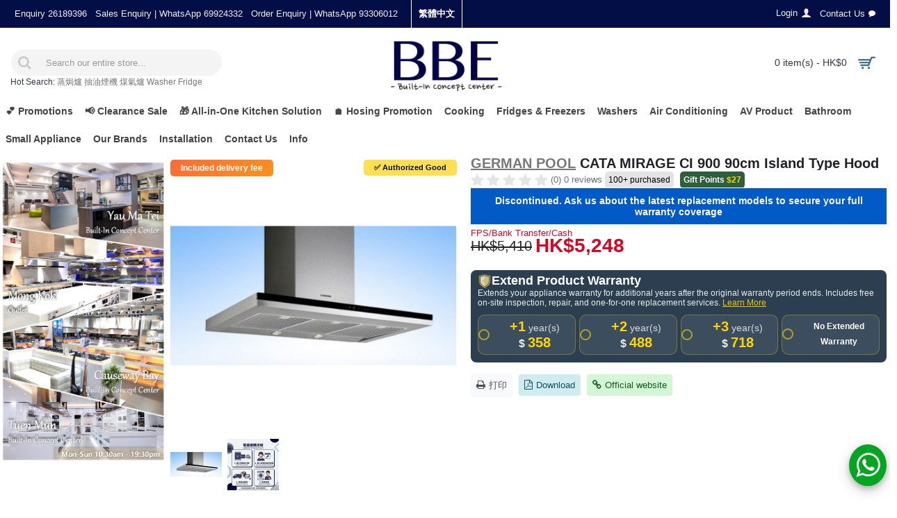

--- FILE ---
content_type: text/html; charset=utf-8
request_url: https://hkele.com.hk/en/CATA-MIRAGE-CI-900
body_size: 34616
content:
<!DOCTYPE html>
<html dir="ltr" lang="en" class="webkit chrome chrome131 mac journal-desktop is-guest skin-3 responsive-layout mobile-menu-on-tablet header-center header-center-sticky backface product-grid-second-image product-list-second-image product-page product-page-5120 layout-2 route-product-product oc2 one-column side-blocks-active" data-j2v="2.7.6">
<head><script>(function(w,i,g){w[g]=w[g]||[];if(typeof w[g].push=='function')w[g].push(i)})
(window,'G-343BS1X0GS','google_tags_first_party');</script><script async src="/xvzr/"></script>
			<script>
				window.dataLayer = window.dataLayer || [];
				function gtag(){dataLayer.push(arguments);}
				gtag('js', new Date());
				gtag('set', 'developer_id.dYzg1YT', true);
				gtag('config', 'G-343BS1X0GS');
			</script>
			
    <!-- Google Tag Manager -->
    <script>(function(w,d,s,l,i){w[l]=w[l]||[];w[l].push({'gtm.start':
    new Date().getTime(),event:'gtm.js'});var f=d.getElementsByTagName(s)[0],
    j=d.createElement(s),dl=l!='dataLayer'?'&l='+l:'';j.async=true;j.src=
    'https://www.googletagmanager.com/gtm.js?id='+i+dl;f.parentNode.insertBefore(j,f);
    })(window,document,'script','dataLayer','GTM-NQS7L6G');</script>
    <!-- End Google Tag Manager -->
<meta charset="UTF-8" />
<meta name="google-site-verification" content="sSTDgUnrm_v9NHGLkV2aTs3tgFpuh2vV1I8RDZV_JhM" />
<meta name="viewport" content="width=device-width, initial-scale=1, minimum-scale=1, maximum-scale=1, user-scalable=no">
<meta name="format-detection" content="telephone=no">
<!--[if IE]><meta http-equiv="X-UA-Compatible" content="IE=Edge,chrome=1"/><![endif]-->
<title>GERMAN POOL CATA MIRAGE CI 900 90cm Island Type Hood</title>
<base href="https://hkele.com.hk/" />
<meta name="description" content="German Pool CATA MIRAGE CI 900 90cm Island Type Hood selling platform,BBE has showrooms with German Pool CATA MIRAGE CI 900 90cm Island Type Hood of differect brands in MongKok, Tuen Mun and Causeway Bay. We guarantee all our German Pool CATA MIRAGE CI 90" />
<meta property="og:title" content="GERMAN POOL CATA MIRAGE CI 900 90cm Island Type Hood" />
<meta property="og:site_name" content="BBE" />
<meta property="og:url" content="https://hkele.com.hk/en/CATA-MIRAGE-CI-900" />
<meta property="og:description" content="The GERMAN POOL CATA MIRAGE CI 900 90cm Island Type Hood is a sophisticated and efficient ventilation solution for contemporary kitchens. Boasting a robust stainless steel body complemented by elegant black glass, this range hood delivers a powerful extraction capacity of 780 m³/h. Designed and made" />
<meta property="og:type" content="product" />
<meta property="og:image" content="https://hkele.com.hk/image/cache/product/CATA-MIRAGE-CI-900-600x315.JPG" />
<meta property="og:image:width" content="600" />
<meta property="og:image:height" content="315" />
<meta property="twitter:card" content="summary" />
<meta property="twitter:title" content="GERMAN POOL CATA MIRAGE CI 900 90cm Island Type Hood" />
<meta property="twitter:description" content="The GERMAN POOL CATA MIRAGE CI 900 90cm Island Type Hood is a sophisticated and efficient ventilation solution for contemporary kitchens. Boasting a robust stainless steel body complemented by elegant black glass, this range hood delivers a powerful extraction capacity of 780 m³/h. Designed and made" />
<meta property="twitter:image" content="https://hkele.com.hk/image/cache/product/CATA-MIRAGE-CI-900-200x200.JPG" />
<meta property="twitter:image:width" content="200" />
<meta property="twitter:image:height" content="200" />

<link rel="alternate" hreflang="en" href="https://hkele.com.hk/en/CATA-MIRAGE-CI-900">
<link rel="alternate" hreflang="x-default" href="https://hkele.com.hk/CATA-MIRAGE-CI-900">
<link rel="alternate" hreflang="zh-Hant-HK" href="https://hkele.com.hk/CATA-MIRAGE-CI-900">
<link href="https://hkele.com.hk/en/CATA-MIRAGE-CI-900" rel="canonical" />
<link href="https://hkele.com.hk/image/misc/bbe-logo-square-400.jpg" rel="icon" />
<link rel="stylesheet" href="//fonts.googleapis.com/css?family=Montserrat:regular%7CABeeZee:regular%7CJosefin+Sans:regular&amp;subset=latin"/>

        <link rel="stylesheet" href="https://maxcdn.bootstrapcdn.com/font-awesome/4.7.0/css/font-awesome.min.css" media="none" onload="if(media!='all')media='all'"/>
<link rel="stylesheet" href="https://cdnjs.cloudflare.com/ajax/libs/dropzone/5.4.0/min/dropzone.min.css">        
<link rel="stylesheet" href="https://hkele.com.hk/catalog/view/theme/journal2/css/lib-combined.css?j2v=2.7.6"/>
<link rel="stylesheet" href="https://hkele.com.hk/catalog/view/javascript/jquery/magnific/magnific-popup.css?j2v=2.7.6"/>
<link rel="stylesheet" href="https://hkele.com.hk/catalog/view/javascript/jquery/datetimepicker/bootstrap-datetimepicker.min.css?j2v=2.7.6"/>
<link rel="stylesheet" href="https://hkele.com.hk/catalog/view/javascript/wbundle/wbundle.css?v=1.0.22&amp;j2v=2.7.6"/>
<link rel="stylesheet" href="https://hkele.com.hk/catalog/view/javascript/wbundle/countdown/styles.css?j2v=2.7.6"/>
<link rel="stylesheet" href="https://hkele.com.hk/catalog/view/theme/default/stylesheet/customizemessage.css?v=1769356800&amp;j2v=2.7.6"/>
<link rel="stylesheet" href="catalog/view/theme/journal2/css/combined-2021.css?V=1.9.53" />
<link rel="stylesheet" href="index.php?route=journal2/assets/css&amp;j2v=2.7.6" />
<script type="text/javascript" src="https://hkele.com.hk/catalog/view/javascript/jquery/jquery-2.1.1.min.js?j2v=2.7.6"></script>
<script type="text/javascript" src="https://hkele.com.hk/catalog/view/theme/journal2/lib/jquery.ui/jquery-ui-1.12.1.min.js?j2v=2.7.6"></script>
<script type="text/javascript" src="https://hkele.com.hk/catalog/view/javascript/bootstrap/js/bootstrap.min.js?j2v=2.7.6"></script>
<script type="text/javascript" src="https://hkele.com.hk/catalog/view/theme/journal2/lib/jquery/jquery-migrate-1.2.1.min.js?j2v=2.7.6"></script>
<script type="text/javascript" src="https://hkele.com.hk/catalog/view/theme/journal2/lib/jquery.ui/jquery-ui-slider.min.js?j2v=2.7.6"></script>
<script type="text/javascript" src="https://hkele.com.hk/catalog/view/javascript/common.js?j2v=2.7.6"></script>
<script type="text/javascript" src="https://hkele.com.hk/catalog/view/javascript/jquery/jquery.total-storage.min.js?j2v=2.7.6"></script>
<script type="text/javascript" src="https://hkele.com.hk/catalog/view/theme/journal2/lib/jquery.tabs/tabs.js?j2v=2.7.6"></script>
<script type="text/javascript" src="https://hkele.com.hk/catalog/view/theme/journal2/lib/owl-carousel/owl.carousel.js?v=1.0.2&amp;j2v=2.7.6"></script>
<script type="text/javascript" src="https://hkele.com.hk/catalog/view/theme/journal2/lib/magnific-popup/jquery.magnific-popup.min.js?j2v=2.7.6"></script>
<script type="text/javascript" src="https://hkele.com.hk/catalog/view/theme/journal2/lib/actual/jquery.actual.min.js?j2v=2.7.6"></script>
<script type="text/javascript" src="https://hkele.com.hk/catalog/view/theme/journal2/lib/countdown/jquery.countdown.js?j2v=2.7.6"></script>
<script type="text/javascript" src="https://hkele.com.hk/catalog/view/theme/journal2/lib/image-zoom/jquery.imagezoom.min.js?j2v=2.7.6"></script>
<script type="text/javascript" src="https://hkele.com.hk/catalog/view/theme/journal2/lib/lazy/jquery.lazy.1.6.min.js?j2v=2.7.6"></script>
<script type="text/javascript" src="https://hkele.com.hk/catalog/view/javascript/jquery/magnific/jquery.magnific-popup.min.js?j2v=2.7.6"></script>
<script type="text/javascript" src="https://hkele.com.hk/catalog/view/javascript/jquery/datetimepicker/moment.js?j2v=2.7.6"></script>
<script type="text/javascript" src="https://hkele.com.hk/catalog/view/javascript/jquery/datetimepicker/bootstrap-datetimepicker.min.js?j2v=2.7.6"></script>
<script type="text/javascript" src="https://hkele.com.hk/catalog/view/javascript/wbundle/countdown/jquery.downCount.js?j2v=2.7.6"></script>
<script type="text/javascript" src="https://hkele.com.hk/catalog/view/theme/journal2/js/journal.js?a=1.17&amp;j2v=2.7.6"></script>
<script type="text/javascript" src='https://cdnjs.cloudflare.com/ajax/libs/dropzone/5.4.0/min/dropzone.min.js'></script>
<!--[if (gte IE 6)&(lte IE 8)]><script src="catalog/view/theme/journal2/lib/selectivizr/selectivizr.min.js"></script><![endif]-->
<script>
        Journal.NOTIFICATION_BUTTONS = '<div class="notification-buttons"><a class="button notification-checkout" href="https://hkele.com.hk/index.php?route=checkout/checkout">Checkout</a></div>';
</script>
<script>(function(w,d,t,r,u){var f,n,i;w[u]=w[u]||[],f=function(){var o={ti:"5682901"};o.q=w[u],w[u]=new UET(o),w[u].push("pageLoad")},n=d.createElement(t),n.src=r,n.async=1,n.onload=n.onreadystatechange=function(){var s=this.readyState;s&&s!=="loaded"&&s!=="complete"||(f(),n.onload=n.onreadystatechange=null)},i=d.getElementsByTagName(t)[0],i.parentNode.insertBefore(n,i)})(window,document,"script","//bat.bing.com/bat.js","uetq");</script>
<!-- Facebook Pixel Code -->
<script>
!function(f,b,e,v,n,t,s){if(f.fbq)return;n=f.fbq=function(){n.callMethod?
n.callMethod.apply(n,arguments):n.queue.push(arguments)};if(!f._fbq)f._fbq=n;
n.push=n;n.loaded=!0;n.version='2.0';n.queue=[];t=b.createElement(e);t.async=!0;
t.src=v;s=b.getElementsByTagName(e)[0];s.parentNode.insertBefore(t,s)}(window,
document,'script','https://connect.facebook.net/en_US/fbevents.js');
fbq('init', '1244289392333172', {
em: 'insert_email_variable,'
});
fbq('track', 'PageView');
</script>
<noscript><img height="1" width="1" style="display:none"
src="https://www.facebook.com/tr?id=1244289392333172&ev=PageView&noscript=1"
/></noscript>
<!-- DO NOT MODIFY -->
<!-- End Facebook Pixel Code -->
<link rel="stylesheet" href="catalog/view/theme/journal2/css/custom.css?ver=0.3.59" />
<script type="application/ld+json">
{
  "@context": "https://schema.org",
  "@type": "Organization",
  "name": "BBE 廚房電器專門店",
  "url": "https://hkele.com.hk/",
  "logo": "https://hkele.com.hk/image/misc/bbe-logo-square-400.jpg",
  "contactPoint": {
    "@type": "ContactPoint",
    "telephone": "+852-69924332",
    "contactType": "customer service",
    "areaServed": "HK"
  },
  "address": [
            {
          "@type": "PostalAddress",
          "addressRegion": "香港",
          "addressCountry": "HK",
          "streetAddress": "Unit 1612, 16/F, Tower 1, Silvercord, 30 Canton Road, Tsim Sha Tsui, Kowloon",
          "description": "Silvercord Service Centre",
          "telephone": "銷售 69924332 客服 93301612"
        },            {
          "@type": "PostalAddress",
          "addressRegion": "香港",
          "addressCountry": "HK",
          "streetAddress": "22/F, Island Centre, 470 Reclamation Street, Mong Kok",
          "description": "Mong Kok (Built-In Electrical Appliance Showroom)",
          "telephone": "2392 9236"
        },            {
          "@type": "PostalAddress",
          "addressRegion": "香港",
          "addressCountry": "HK",
          "streetAddress": "Flt 2209 - 2210, Parklane Square, 2 Tuen Hi Road, Tuen Mun",
          "description": "Tuen Mun (Built-in Electrical Appliances Showroom)",
          "telephone": "2430 9111"
        },            {
          "@type": "PostalAddress",
          "addressRegion": "香港",
          "addressCountry": "HK",
          "streetAddress": "C&amp;D 15/F Chinaweal Centre, 414-424 Jaffe Road, Causeway Bay",
          "description": "Causeway Bay (Built-In Electrical Appliance Showroom)",
          "telephone": "2488 9733"
        },            {
          "@type": "PostalAddress",
          "addressRegion": "香港",
          "addressCountry": "HK",
          "streetAddress": "G/F &amp; 1/F, 407&amp;409 Shanghai Street, Mong Kok, Kowloon",
          "description": "Mong Kok Built-In Flagship Store",
          "telephone": "2368 6262"
        }      ],
  "openingHoursSpecification": {
    "@type": "OpeningHoursSpecification",
    "dayOfWeek": [
      "Monday",
      "Tuesday",
      "Wednesday",
      "Thursday",
      "Friday",
      "Saturday",
      "Sunday"
    ],
    "opens": "10:30",
    "closes": "19:30",
    "validFrom": "2020-01-01",
    "validThrough": "2027-01-26"
  }
}
</script>
</head>
<body>
<div class="body-overlay"></div>
<!--[if lt IE 9]>
<div class="old-browser">You are using an old browser. Please <a href="http://windows.microsoft.com/en-us/internet-explorer/download-ie">upgrade to a newer version</a> or <a href="http://browsehappy.com/">try a different browser</a>.</div>
<![endif]-->
<header class="journal-header-center nocurr">

    <div class="journal-top-header j-min z-1"></div>
    <div class="journal-menu-bg j-min z-0"> </div>

    <div id="header" class="journal-header row z-2">

        
        <div class="journal-links j-min xs-100 sm-100 md-45 lg-45 xl-45">
            <div class="links j-min">
                <a href="https://hkele.com.hk/en/contact"  class="hide-on-phone hide-on-tablet text-only"><span class="top-menu-link">Enquiry 26189396</span></a>
<a href="https://bit.ly/40zJ4Ez"  class="hide-on-phone hide-on-tablet text-only"><span class="top-menu-link">Sales Enquiry | WhatsApp 69924332</span></a>
<a href="https://bit.ly/3SFPa4q"  class="hide-on-phone text-only"><span class="top-menu-link">Order Enquiry | WhatsApp 93306012</span></a>            </div>
        </div>

                <div class="journal-language j-min xs-5 sm-5 md-10 lg-10 xl-10">
            <form action="https://hkele.com.hk/index.php?route=common/language/language" method="post" enctype="multipart/form-data">
    <div id="language">
        <div class="">
            <a onclick="$(this).closest('form').find('input[name=\'code\']').val('zh-TW'); $(this).closest('form').submit();">
                繁體中文            </a>
        </div>
        <input type="hidden" name="code" value="" />
        <input type="hidden" name="redirect" value="https://hkele.com.hk/CATA-MIRAGE-CI-900" />
    </div>
</form>
        </div>
        
        <div class="journal-secondary j-min xs-100 sm-100 md-45 lg-45 xl-45">
            <div class="links j-min">
                <a href="https://hkele.com.hk/en/login" ><span class="top-menu-link">Login</span><i style="margin-left: 5px; color: rgb(238, 238, 238); font-size: 15px"  data-icon="&#xe1b4;"></i></a>
<a href="https://hkele.com.hk/en/contact"  class="hide-on-phone"><span class="top-menu-link">Contact Us</span><i style="margin-left: 5px; color: rgb(250, 250, 250); font-size: 10px"  data-icon="&#xe1ae;"></i></a>            </div>
        </div>

                <div class="journal-search j-min xs-100 sm-50 md-30 lg-25 xl-25">
                        <div id="search" class="input-group j-min">
  <input type="text" name="search" value="" placeholder="Search our entire store..." autocomplete="off" class="form-control input-lg" />
  <div class="button-search"><button type="button"><i></i></button></div>
</div>
<style>
.journal-header-center .autocomplete2-suggestions{
  top: 0px;
}
</style>
<div class="hot-keywords">
  <span>Hot Search:</span>
  <a href="./Free-Standing-Steam-Oven">蒸焗爐</a>
<a href="./Hoods">抽油煙機</a>
<a href="./Built-in-Town-Gas-Hobs">煤氣爐</a>
<a href="./Washing-Machine">Washer</a>
<a href="./Refrigerator">Fridge</a></div>
                    </div>
        <div class="journal-logo j-100 xs-100 sm-100 md-40 lg-50 xl-50">
                        <div id="logo">
                <a href="https://hkele.com.hk/en/">
                    <img src="https://hkele.com.hk/image/cache/misc/bbe-logo-500x216.jpg" width="500" height="216" alt="BBE" title="BBE" />                </a>
            </div>
                    </div>
        
        
        <div class="journal-cart row j-min xs-100 sm-50 md-30 lg-25 xl-25">
            <div id="cart" class="btn-group btn-block">
  <button type="button" data-toggle="dropdown" class="btn btn-inverse btn-block btn-lg dropdown-toggle heading"><a href="https://hkele.com.hk/index.php?route=checkout/checkout"><span id="cart-total" data-loading-text="Loading...&nbsp;&nbsp;">0 item(s) - HK$0</span> <i></i></a></button>
  <div class="content">
    <ul class="cart-wrapper">
        <li>
      <p class="text-center empty">Your shopping cart is empty!</p>
    </li>
        </ul>
  </div>
</div>        </div>

        <div class="journal-menu j-min xs-100 sm-100 md-100 lg-100 xl-100">
            <div class="mobile-trigger"></div>
<div class="mobile-logo">
    <a href="https://hkele.com.hk/en/"><img style="display: inline-block;width: 70px;margin-top: 5px;" src="https://hkele.com.hk/image/logo/bbe-logo-simple.jpeg"></a>
</div>
<ul class="super-menu mobile-menu menu-floated" style="table-layout: ">
        <li class="drop-down float-left">
                <a href="https://hkele.com.hk/en/info/January-Winter-Deals-2026" ><span class="main-menu-text">💕 Promotions</span></a>
                                                <ul><li><a href="https://hkele.com.hk/en/info/January-Winter-Deals-2026"  target="_blank">Built-In Kitchen Appliance Upgrade｜Up to "HKD 6800" Coupon Rebate</a></li><li><a href="https://hkele.com.hk/en/info/January-Winter-Deals-2026"  target="_blank">BOSCH & SIEMENS｜Generous Supermarket Vouchers Giveaway</a></li><li><a href="https://hkele.com.hk/en/info/January-Winter-Deals-2026"  target="_blank">BOSCH & SIEMENS｜Instant Discount up to "HKD 4000"</a></li><li><a href="https://hkele.com.hk/en/info/January-Winter-Deals-2026"  target="_blank">PHILIPS Smart Lock｜Up to $300 Instant Discount</a></li><li><a href="https://hkele.com.hk/en/info/January-Winter-Deals-2026"  target="_blank">HITACHI Split-Type Air Conditioner Offer</a></li><li><a href="https://hkele.com.hk/en/info/January-Winter-Deals-2026"  target="_blank">Air Conditioner Offer｜Save $50 per unit, more you buy more you save</a></li><li><a href="https://hkele.com.hk/en/info/January-Winter-Deals-2026"  target="_blank">GREE Window-Type Air Conditioner｜Extended to 5-Year Full Unit Warranty</a></li><li><a href="https://hkele.com.hk/en/info/January-Winter-Deals-2026"  target="_blank">SHARP PRO FLEX Washing Machine｜Buy a machine, get a microwave oven free</a></li><li><a href="https://hkele.com.hk/en/info/January-Winter-Deals-2026"  target="_blank">Whirlpool | New-Year Upgrade</a></li><li><a href="https://hkele.com.hk/en/info/January-Winter-Deals-2026"  target="_blank">Rasonic Winter Grand Rewards</a></li><li><a href="https://hkele.com.hk/en/info/January-Winter-Deals-2026"  target="_blank">TOSHIBA Oven Trade-in Promotion</a></li><li><a href="https://hkele.com.hk/en/info/January-Winter-Deals-2026"  target="_blank">SAMSUNG | January Appreciation Festival</a></li><li><a href="https://hkele.com.hk/en/info/January-Winter-Deals-2026" >TOSHIBA | Gift Vouchers + Premium Rice Cooker</a></li></ul>                
        
        <span class="mobile-plus">+</span>
    </li>
        <li class="drop-down float-left">
                <a href="https://hkele.com.hk/en/Clearance-Sale" ><span class="main-menu-text">📢 Clearance Sale</span></a>
                                                                
        
        <span class="mobile-plus">+</span>
    </li>
        <li class="drop-down float-left">
                <a href="https://hkele.com.hk/en/info/tgc-cabinet-promotion" target="_blank"><span class="main-menu-text">🎁 All-in-One Kitchen Solution</span></a>
                                                <ul><li><a href="https://hkele.com.hk/en/TGC-Kitchen-cabinet"  target="_blank">TGC Kitchen Cabinet</a></li><li><a href="https://hkele.com.hk/en/info/tgc-cabinet-promotion"  target="_blank">TGC Kitchen Cabinet x Appliance Combo</a></li><li><a href="https://hkele.com.hk/kitchen-design"  target="_blank">Kitchen Design Inspiration</a></li></ul>                
        
        <span class="mobile-plus">+</span>
    </li>
        <li class="drop-down float-left">
                <a href="https://hkele.com.hk/house-warming" ><span class="main-menu-text">🏠 Hosing Promotion</span></a>
                                                <ul><li><a href="index.php?route=product/wbundle"  target="_blank">Bundle Set</a></li><li><a href="https://hkele.com.hk/en/info/house-warming"  target="_blank">Aircon Installation fee Up to 10% off</a></li><li><a href="https://hkele.com.hk/house-warming"  target="_blank">New House Special Offers</a></li><li><a href="https://hkele.com.hk/en/info/Casa-Sierra-Sierra-Tower-Special-Offer"  target="_blank">Casa Sierra Sierra Tower ✅</a></li><li><a href="https://hkele.com.hk/en/info/Cheung-Tung-Estate-Special-Offer"  target="_blank">Cheung Tung Estate ✅</a></li><li><a href="https://hkele.com.hk/en/info/On-Ying-Court-Sepcial-Offer"  target="_blank">On Ying Court ✅</a></li><li><a href="https://hkele.com.hk/en/info/Choi-Shek-Estate-Special-Offer"  target="_blank">Choi Shek Estate ✅</a></li><li><a href="https://hkele.com.hk/en/info/Yue-Ying-Lau-Special-Offer"  target="_blank">Yue Ying Lau ✅</a></li><li><a href="https://hkele.com.hk/en/info/On-Pak-Court-Special-Offer"  target="_blank">On Park Court ✅</a></li><li><a href="https://hkele.com.hk/en/info/Kai-Yuet-Court-Special-Offer"  target="_blank">Kai Yuet Court ✅</a></li><li><a href="https://hkele.com.hk/en/info/Siu-Tsui-Court-Special-Offer"  target="_blank">Siu Tsui Court ✅</a></li><li><a href="https://hkele.com.hk/en/info/On-Sau-Court-Sepcial-Offer"  target="_blank">On Sau Court ✅</a></li><li><a href="https://hkele.com.hk/en/info/Ko-Wang-Court-Special-Offer"  target="_blank">Ko Wang Court ✅</a></li><li><a href="https://hkele.com.hk/en/info/Chiu-Ming-Court-Sepcial-Offer"  target="_blank">Chiu Ming Court ✅</a></li><li><a href="https://hkele.com.hk/en/info/On-Wah-Court-Sepcial-Offer"  target="_blank">On Wah Court ✅</a></li><li><a href="https://hkele.com.hk/en/info/On-Lai-Court-Sepcial-Offer"  target="_blank">On Lai Court ✅</a></li></ul>                
        
        <span class="mobile-plus">+</span>
    </li>
        <li class="mega-menu-categories hide-on-phone float-left">
                <a href="https://hkele.com.hk/en/Cooking" ><span class="main-menu-text">Cooking</span></a>
                        <div class="mega-menu">
            <div>
                        <div class="mega-menu-item xs-100 sm-50 md-33 lg-25 xl-25 menu-image-right ">
                <div>
                    <p><a href="https://hkele.com.hk/en/Cooking/Ovens">Ovens</a></p>
                                        <a href="https://hkele.com.hk/en/Cooking/Ovens"><img loading="lazy" width="100" height="100" class="lazy" src="https://hkele.com.hk/image/cache/data/journal2/transparent-100x100.png" data-src="https://hkele.com.hk/image/cache/category/category_logo/KOAA31X-800x800-100x100.jpeg" data-default-src="https://hkele.com.hk/image/cache/category/category_logo/KOAA31X-800x800-100x100.jpeg" alt="Ovens"/></a>
                                                            <ul>
                                                <li data-image="https://hkele.com.hk/image/cache/category/category_logo/KOAA31X-800x800-100x100.jpeg"><a href="https://hkele.com.hk/en/Cooking/Ovens/Built-in-Steam-Ovens-Combi-Steam-Steam-microwave-">Built-in Steam Ovens(Combi Steam/Steam+microwave)</a></li>
                                                <li data-image="https://hkele.com.hk/image/cache/category/category_logo/LYV60-100x100.jpg"><a href="https://hkele.com.hk/en/Cooking/Ovens/BUILT-IN-GAS-OVEN">BUILT-IN GAS OVEN</a></li>
                                                <li data-image="https://hkele.com.hk/image/cache/category/category_logo/KODEC75X-100x100.jpeg"><a href="https://hkele.com.hk/en/Cooking/Ovens/Built-in-Electric-Single-Ovens">Built-in Electric Single Ovens</a></li>
                                                <li data-image="https://hkele.com.hk/image/cache/category/category_logo/cs736g1b1-100x100.jpg"><a href="https://hkele.com.hk/en/Cooking/Ovens/Built-in-Steam-Ovens">Built-in Steam Ovens</a></li>
                                                <li data-image="https://hkele.com.hk/image/cache/category/category_logo/bkc7153bb_0-800x800-100x100.jpg"><a href="https://hkele.com.hk/en/Cooking/Ovens/Built-in-Ovens-Combi-microwave-">Built-in Ovens(Combi microwave)</a></li>
                                                <li data-image="https://hkele.com.hk/image/cache/uploadfile/201603/20160313124718818-100x100.jpg"><a href="https://hkele.com.hk/en/Cooking/Ovens/Built-in-Electric-Double-Ovens">Built-in Electric Double Ovens</a></li>
                                                <li data-image="https://hkele.com.hk/image/cache/category/category_logo/CP269AGS0K-200-100x100.jpg"><a href="https://hkele.com.hk/en/Cooking/Ovens/Built-in-Steam-Microwave-Oven">Built-in Steam Microwave Oven</a></li>
                                                <li data-image="https://hkele.com.hk/image/cache/category/category_logo/bms7120b_0-100x100.jpg"><a href="https://hkele.com.hk/en/Cooking/Ovens/Built-in-Microwave-Ovens">Built-in Microwave Ovens</a></li>
                                                <li data-image="https://hkele.com.hk/image/cache/category/category_logo/NNST65JM-100x100.jpg"><a href="https://hkele.com.hk/en/Cooking/Ovens/Free-Standing-Microwave-Ovens">Free-Standing Microwave Ovens</a></li>
                                                <li data-image="https://hkele.com.hk/image/cache/category/category_logo/microoven2-100x100.jpg"><a href="https://hkele.com.hk/en/Cooking/Ovens/Free-Standing-Ovens">Free-Standing Ovens</a></li>
                                                <li data-image="https://hkele.com.hk/image/cache/category/category_logo/cs2320-100x100.jpg"><a href="https://hkele.com.hk/en/Cooking/Ovens/Freestanding-Steam">Freestanding Steam</a></li>
                                                <li data-image="https://hkele.com.hk/image/cache/category/category_logo/KBV4X-100x100.jpg"><a href="https://hkele.com.hk/en/Cooking/Ovens/VacSealer">VacSealer</a></li>
                                                <li data-image="https://hkele.com.hk/image/cache/category/category_logo/NNCS89LB-100x100.jpg"><a href="https://hkele.com.hk/en/Cooking/Ovens/Free-Standing-Steam-Oven">Free-Standing Steam Oven</a></li>
                                                <li data-image="https://hkele.com.hk/image/cache/category/category_logo/mwp298bsg-800x800-100x100.png"><a href="https://hkele.com.hk/en/Cooking/Ovens/Free-Standing-Microwave-Oven">Free-Standing Microwave Oven</a></li>
                                                <li data-image="https://hkele.com.hk/image/cache/category/category_logo/AX1250RB-800x800-100x100.jpeg"><a href="https://hkele.com.hk/en/Cooking/Ovens/Free-Standing-Steam-Microwave-Oven">Free-Standing Steam Microwave Oven</a></li>
                                                <li data-image="https://hkele.com.hk/image/cache/category/category_logo/ERTD5000HK-800x800-100x100.jpeg"><a href="https://hkele.com.hk/en/Cooking/Ovens/Healsio">Healsio</a></li>
                                                <li data-image="https://hkele.com.hk/image/cache/category/category_logo/hob05-100x100.jpg"><a href="https://hkele.com.hk/en/Cooking/Ovens/Range-Cookers">Range Cookers</a></li>
                                                                    </ul>
                                        <span class="clearfix"> </span>
                </div>
            </div>
                        <div class="mega-menu-item xs-100 sm-50 md-33 lg-25 xl-25 menu-image-right ">
                <div>
                    <p><a href="https://hkele.com.hk/en/Cooking/Hoods">Hoods</a></p>
                                        <a href="https://hkele.com.hk/en/Cooking/Hoods"><img loading="lazy" width="100" height="100" class="lazy" src="https://hkele.com.hk/image/cache/data/journal2/transparent-100x100.png" data-src="https://hkele.com.hk/image/cache/category/category_logo/EFC926SA1-100x100.jpg" data-default-src="https://hkele.com.hk/image/cache/category/category_logo/EFC926SA1-100x100.jpg" alt="Hoods"/></a>
                                                            <ul>
                                                <li data-image="https://hkele.com.hk/image/cache/category/category_logo/range-100x100.jpg"><a href="https://hkele.com.hk/en/Cooking/Hoods/Chimney-Type-Hoods">Chimney Type Hoods</a></li>
                                                <li data-image="https://hkele.com.hk/image/cache/category/category_logo/-1-100x100.jpg"><a href="https://hkele.com.hk/en/Cooking/Hoods/Inclined-Type-Hoods">Inclined Type Hoods</a></li>
                                                <li data-image="https://hkele.com.hk/image/cache/category/category_logo/range06-100x100.jpg"><a href="https://hkele.com.hk/en/Cooking/Hoods/Island-Type-Hoods">Island Type Hoods</a></li>
                                                <li data-image="https://hkele.com.hk/image/cache/category/category_logo/insit-lfp616x-na-1500-100x100.jpg"><a href="https://hkele.com.hk/en/Cooking/Hoods/Telescopic-Built-in-Type-Hoods">Telescopic /Built-in Type Hoods</a></li>
                                                <li data-image="https://hkele.com.hk/image/cache/category/category_logo/CYLINDRE-100x100.jpg"><a href="https://hkele.com.hk/en/Cooking/Hoods/Premium-Type-Hoods">Premium Type Hoods</a></li>
                                                <li data-image="https://hkele.com.hk/image/cache/category/category_logo/HAS2831S-100x100.jpg"><a href="https://hkele.com.hk/en/Cooking/Hoods/Wall-Mount-Asian-Type-hoods">Wall Mount (Asian Type) hoods</a></li>
                                                <li data-image="https://hkele.com.hk/image/cache/category/category_logo/HT2750G_A-100x100.jpg"><a href="https://hkele.com.hk/en/Cooking/Hoods/Canopy">Canopy</a></li>
                                                <li data-image="https://hkele.com.hk/image/cache/category/category_logo/DDA097-100x100.jpg"><a href="https://hkele.com.hk/en/Cooking/Hoods/Table-downdraft-Type">Table downdraft Type</a></li>
                                                                    </ul>
                                        <span class="clearfix"> </span>
                </div>
            </div>
                        <div class="mega-menu-item xs-100 sm-50 md-33 lg-25 xl-25 menu-image-right ">
                <div>
                    <p><a href="https://hkele.com.hk/en/Cooking/Built-in-hobs">Built-in hobs</a></p>
                                        <a href="https://hkele.com.hk/en/Cooking/Built-in-hobs"><img loading="lazy" width="100" height="100" class="lazy" src="https://hkele.com.hk/image/cache/data/journal2/transparent-100x100.png" data-src="https://hkele.com.hk/image/cache/category/category_logo/EHI7280BA_2-100x100.jpg" data-default-src="https://hkele.com.hk/image/cache/category/category_logo/EHI7280BA_2-100x100.jpg" alt="Built-in hobs"/></a>
                                                            <ul>
                                                <li data-image="https://hkele.com.hk/image/cache/category/category_logo/DOMINO-HOB-100x100.jpg"><a href="https://hkele.com.hk/en/Cooking/Built-in-hobs/Built-in-Domino-Hobs">Built-in Domino Hobs</a></li>
                                                <li data-image="https://hkele.com.hk/image/cache/category/category_logo/EC2970-100x100.JPG"><a href="https://hkele.com.hk/en/Cooking/Built-in-hobs/Built-in-Induction-Hobs">Built-in Induction Hobs</a></li>
                                                <li data-image="https://hkele.com.hk/image/cache/category/category_logo/G2926B-100x100.JPG"><a href="https://hkele.com.hk/en/Cooking/Built-in-hobs/Built-in-Town-Gas-Hobs">Built-in Town Gas Hobs</a></li>
                                                <li data-image="https://hkele.com.hk/image/cache/category/category_logo/LGT238B-100x100.jpg"><a href="https://hkele.com.hk/en/Cooking/Built-in-hobs/Built-in-LP-Gas-Hobs">Built-in LP Gas Hobs</a></li>
                                                <li data-image="https://hkele.com.hk/image/cache/category/category_logo/hob08-100x100.jpg"><a href="https://hkele.com.hk/en/Cooking/Built-in-hobs/Built-in-Ceramic-Cooker">Built-in Ceramic Cooker</a></li>
                                                <li data-image="https://hkele.com.hk/image/cache/category/category_logo/hob09-100x100.jpg"><a href="https://hkele.com.hk/en/Cooking/Built-in-hobs/Built-in-Induction-Ceramic-Cooker">Built-in Induction+Ceramic Cooker</a></li>
                                                <li data-image="https://hkele.com.hk/image/cache/category/category_logo/hob07-100x100.jpg"><a href="https://hkele.com.hk/en/Cooking/Built-in-hobs/Grill-Hob-Fryer-Hob">Grill Hob &amp; Fryer Hob</a></li>
                                                <li data-image="https://hkele.com.hk/image/cache/category/category_logo/BIBQ1205F-100x100.jpg"><a href="https://hkele.com.hk/en/Cooking/Built-in-hobs/Built-in-barbecue"> Built-in barbecue</a></li>
                                                                    </ul>
                                        <span class="clearfix"> </span>
                </div>
            </div>
                        <div class="mega-menu-item xs-100 sm-50 md-33 lg-25 xl-25 menu-image-right ">
                <div>
                    <p><a href="https://hkele.com.hk/en/Cooking/Free-Standing-Hobs">Free-Standing Hobs</a></p>
                                        <a href="https://hkele.com.hk/en/Cooking/Free-Standing-Hobs"><img loading="lazy" width="100" height="100" class="lazy" src="https://hkele.com.hk/image/cache/data/journal2/transparent-100x100.png" data-src="https://hkele.com.hk/image/cache/category/category_logo/tool2-100x100.jpg" data-default-src="https://hkele.com.hk/image/cache/category/category_logo/tool2-100x100.jpg" alt="Free-Standing Hobs"/></a>
                                                            <ul>
                                                <li data-image="https://hkele.com.hk/image/cache/category/category_logo/C20FT-100x100.jpg"><a href="https://hkele.com.hk/en/Cooking/Free-Standing-Hobs/Cook-Hob-Electric-ceramic-heaters-">Cook Hob ( Electric ceramic heaters)</a></li>
                                                <li data-image="https://hkele.com.hk/image/cache/category/category_logo/INDUCTIONHOB-100x100.JPG"><a href="https://hkele.com.hk/en/Cooking/Free-Standing-Hobs/Cook-Hob-Induction-">Cook Hob (Induction)</a></li>
                                                <li data-image="https://hkele.com.hk/image/cache/category/category_logo/tool2-100x100.jpg"><a href="https://hkele.com.hk/en/Cooking/Free-Standing-Hobs/Town-Gas-Hobs">Town Gas Hobs</a></li>
                                                <li data-image="https://hkele.com.hk/image/cache/category/category_logo/20160326180710907-100x100.jpg"><a href="https://hkele.com.hk/en/Cooking/Free-Standing-Hobs/LP-Gas-Hobs">LP Gas Hobs</a></li>
                                                                    </ul>
                                        <span class="clearfix"> </span>
                </div>
            </div>
                        <div class="mega-menu-item xs-100 sm-50 md-33 lg-25 xl-25 menu-image-right ">
                <div>
                    <p><a href="https://hkele.com.hk/en/Cooking/Coffee-Machines">Coffee Machines</a></p>
                                        <a href="https://hkele.com.hk/en/Cooking/Coffee-Machines"><img loading="lazy" width="100" height="100" class="lazy" src="https://hkele.com.hk/image/cache/data/journal2/transparent-100x100.png" data-src="https://hkele.com.hk/image/cache/uploadfile/201607/20160706105033632-100x100.png" data-default-src="https://hkele.com.hk/image/cache/uploadfile/201607/20160706105033632-100x100.png" alt="Coffee Machines"/></a>
                                                            <ul>
                                                <li data-image="https://hkele.com.hk/image/cache/category/category_logo/CTL636ES6-100x100.jpg"><a href="https://hkele.com.hk/en/Cooking/Coffee-Machines/Built-in-Coffee-Machines">Built-in Coffee Machines</a></li>
                                                <li data-image="https://hkele.com.hk/image/cache/uploadfile/201603/20160313155559470-100x100.jpg"><a href="https://hkele.com.hk/en/Cooking/Coffee-Machines/Coffee-Machine">Coffee Machine</a></li>
                                                <li data-image="https://hkele.com.hk/image/cache/uploadfile/201603/20160313155736574-100x100.jpg"><a href="https://hkele.com.hk/en/Cooking/Coffee-Machines/Coffee-Grinders">Coffee Grinders</a></li>
                                                                    </ul>
                                        <span class="clearfix"> </span>
                </div>
            </div>
                        <div class="mega-menu-item xs-100 sm-50 md-33 lg-25 xl-25 menu-image-right ">
                <div>
                    <p><a href="https://hkele.com.hk/en/Cooking/Kitchenware-supplies">Kitchenware supplies</a></p>
                                        <a href="https://hkele.com.hk/en/Cooking/Kitchenware-supplies"><img loading="lazy" width="100" height="100" class="lazy" src="https://hkele.com.hk/image/cache/data/journal2/transparent-100x100.png" data-src="https://hkele.com.hk/image/cache/category/category_logo/SINK-100x100.jpg" data-default-src="https://hkele.com.hk/image/cache/category/category_logo/SINK-100x100.jpg" alt="Kitchenware supplies"/></a>
                                                            <ul>
                                                <li data-image="https://hkele.com.hk/image/cache/category/category_logo/M56-100x100.jpg"><a href="https://hkele.com.hk/en/Cooking/Kitchenware-supplies/Food-Waste-Disposal">Food Waste Disposal</a></li>
                                                <li data-image="https://hkele.com.hk/image/cache/category/category_logo/SSP12-100x100.jpg"><a href="https://hkele.com.hk/en/Cooking/Kitchenware-supplies/KITCHENWARE">KITCHENWARE</a></li>
                                                <li data-image="https://hkele.com.hk/image/cache/category/category_logo/ACCESSORY-100x100.jpg"><a href="https://hkele.com.hk/en/Cooking/Kitchenware-supplies/ACCESSORY">ACCESSORY</a></li>
                                                <li data-image="https://hkele.com.hk/image/cache/category/category_logo/SINK-100x100.jpg"><a href="https://hkele.com.hk/en/Cooking/Kitchenware-supplies/Sink-Mixer-Tap">Sink &amp; Mixer Tap</a></li>
                                                                    </ul>
                                        <span class="clearfix"> </span>
                </div>
            </div>
                        <div class="mega-menu-item xs-100 sm-50 md-33 lg-25 xl-25 menu-image-right ">
                <div>
                    <p><a href="https://hkele.com.hk/en/Cooking/Dish-Washer">Dish Washer</a></p>
                                        <a href="https://hkele.com.hk/en/Cooking/Dish-Washer"><img loading="lazy" width="100" height="100" class="lazy" src="https://hkele.com.hk/image/cache/data/journal2/transparent-100x100.png" data-src="https://hkele.com.hk/image/cache/category/category_logo/ESF9516-100x100.jpeg" data-default-src="https://hkele.com.hk/image/cache/category/category_logo/ESF9516-100x100.jpeg" alt="Dish Washer"/></a>
                                                            <ul>
                                                <li data-image="https://hkele.com.hk/image/cache/category/category_logo/DW-05T2HK-500x500-100x100.jpg"><a href="https://hkele.com.hk/en/Cooking/Dish-Washer/TABLE-TOP-DISHWASHER">TABLE TOP DISHWASHER</a></li>
                                                <li data-image="https://hkele.com.hk/image/cache/category/category_logo/KECA7300L-100x100.jpg"><a href="https://hkele.com.hk/en/Cooking/Dish-Washer/Built-in-Dishwashers">Built-in Dishwashers</a></li>
                                                <li data-image="https://hkele.com.hk/image/cache/category/category_logo/ESF9516-100x100.jpeg"><a href="https://hkele.com.hk/en/Cooking/Dish-Washer/Free-Standing-Dishwashers">Free-Standing Dishwashers</a></li>
                                                <li data-image="https://hkele.com.hk/image/cache/category/category_logo/SPS6ZMI35E-100x100.jpeg"><a href="https://hkele.com.hk/en/Cooking/Dish-Washer/Free-Standing-Slimline-Dishwashers">Free-Standing Slimline Dishwashers</a></li>
                                                                    </ul>
                                        <span class="clearfix"> </span>
                </div>
            </div>
                        <div class="mega-menu-item xs-100 sm-50 md-33 lg-25 xl-25 menu-image-right ">
                <div>
                    <p><a href="https://hkele.com.hk/en/Cooking/Warming-Drawers-Disinfection-Cabinets">Warming Drawers &amp; Disinfection Cabinets</a></p>
                                        <a href="https://hkele.com.hk/en/Cooking/Warming-Drawers-Disinfection-Cabinets"><img loading="lazy" width="100" height="100" class="lazy" src="https://hkele.com.hk/image/cache/data/journal2/transparent-100x100.png" data-src="https://hkele.com.hk/image/cache/category/category_logo/D40DSS-100x100.jpg" data-default-src="https://hkele.com.hk/image/cache/category/category_logo/D40DSS-100x100.jpg" alt="Warming Drawers &amp; Disinfection Cabinets"/></a>
                                                            <ul>
                                                <li data-image="https://hkele.com.hk/image/cache/category/category_logo/dish-100x100.jpg"><a href="https://hkele.com.hk/en/Cooking/Warming-Drawers-Disinfection-Cabinets/Warming-Drawers">Warming Drawers</a></li>
                                                <li data-image="https://hkele.com.hk/image/cache/category/category_logo/cleanwash-100x100.jpg"><a href="https://hkele.com.hk/en/Cooking/Warming-Drawers-Disinfection-Cabinets/Disinfection-Cabinets">Disinfection Cabinets</a></li>
                                                                    </ul>
                                        <span class="clearfix"> </span>
                </div>
            </div>
                        </div>
            <span class="clearfix"> </span>
        </div>
        <span class="clearfix"> </span>

                                        
        
        <span class="mobile-plus">+</span>
    </li>
        <li class="mega-menu-categories hide-on-phone float-left">
                <a href="https://hkele.com.hk/en/Fridges-Freezers" ><span class="main-menu-text">Fridges &amp; Freezers</span></a>
                        <div class="mega-menu">
            <div>
                        <div class="mega-menu-item xs-100 sm-50 md-33 lg-25 xl-25 menu-image-right ">
                <div>
                    <p><a href="https://hkele.com.hk/en/Fridges-Freezers/Refrigerator">Refrigerator</a></p>
                                        <a href="https://hkele.com.hk/en/Fridges-Freezers/Refrigerator"><img loading="lazy" width="100" height="100" class="lazy" src="https://hkele.com.hk/image/cache/data/journal2/transparent-100x100.png" data-src="https://hkele.com.hk/image/cache/uploadfile/201607/20160705154608509-100x100.jpg" data-default-src="https://hkele.com.hk/image/cache/uploadfile/201607/20160705154608509-100x100.jpg" alt="Refrigerator"/></a>
                                                            <ul>
                                                <li data-image="https://hkele.com.hk/image/cache/no_image-100x100.png"><a href="https://hkele.com.hk/en/Fridges-Freezers/Refrigerator/Refrigerator-Freezer">Refrigerator Freezer</a></li>
                                                <li data-image="https://hkele.com.hk/image/cache/uploadfile/201603/20160313151149883-100x100.jpg"><a href="https://hkele.com.hk/en/Fridges-Freezers/Refrigerator/Bottom-Freezer-Refrigerators">Bottom-Freezer Refrigerators</a></li>
                                                <li data-image="https://hkele.com.hk/image/cache/uploadfile/201603/20160313151236963-100x100.jpg"><a href="https://hkele.com.hk/en/Fridges-Freezers/Refrigerator/Top-Freezer-Refrigerators">Top-Freezer Refrigerators</a></li>
                                                <li data-image="https://hkele.com.hk/image/cache/category/category_logo/KA93NVIFPK-100x100.jpg"><a href="https://hkele.com.hk/en/Fridges-Freezers/Refrigerator/Side-by-Side-Refrigerators">Side-by-Side Refrigerators</a></li>
                                                <li data-image="https://hkele.com.hk/image/cache/uploadfile/201603/20160313151428516-100x100.jpg"><a href="https://hkele.com.hk/en/Fridges-Freezers/Refrigerator/French-Door-Refrigerators">French Door Refrigerators</a></li>
                                                <li data-image="https://hkele.com.hk/image/cache/category/category_logo/NR-C370GH-N3-100x100.jpg"><a href="https://hkele.com.hk/en/Fridges-Freezers/Refrigerator/3-Door-Refrigerators">3-Door Refrigerators</a></li>
                                                <li data-image="https://hkele.com.hk/image/cache/uploadfile/201603/20160313151519539-100x100.jpg"><a href="https://hkele.com.hk/en/Fridges-Freezers/Refrigerator/Compact-Refrigerators">Compact Refrigerators</a></li>
                                                <li data-image="https://hkele.com.hk/image/cache/uploadfile/201603/20160313151645807-100x100.jpg"><a href="https://hkele.com.hk/en/Fridges-Freezers/Refrigerator/Premium-Refrigerators">Premium Refrigerators</a></li>
                                                <li data-image="https://hkele.com.hk/image/cache/uploadfile/201603/20160313184406170-100x100.jpg"><a href="https://hkele.com.hk/en/Fridges-Freezers/Refrigerator/Freezer">Freezer</a></li>
                                                <li data-image="https://hkele.com.hk/image/cache/category/category_logo/Screenshot-2025-03-27-122038-100x100.jpg"><a href="https://hkele.com.hk/en/Fridges-Freezers/Refrigerator/Refrigerator-accessories"> Refrigerator accessories</a></li>
                                                                        <li class="view-more"><a href="https://hkele.com.hk/en/Fridges-Freezers/Refrigerator"></a></li>
                                            </ul>
                                        <span class="clearfix"> </span>
                </div>
            </div>
                        <div class="mega-menu-item xs-100 sm-50 md-33 lg-25 xl-25 menu-image-right ">
                <div>
                    <p><a href="https://hkele.com.hk/en/Fridges-Freezers/Built-in-Refrigerators">Built-in Refrigerators</a></p>
                                        <a href="https://hkele.com.hk/en/Fridges-Freezers/Built-in-Refrigerators"><img loading="lazy" width="100" height="100" class="lazy" src="https://hkele.com.hk/image/cache/data/journal2/transparent-100x100.png" data-src="https://hkele.com.hk/image/cache/uploadfile/201607/20160705155130257-100x100.png" data-default-src="https://hkele.com.hk/image/cache/uploadfile/201607/20160705155130257-100x100.png" alt="Built-in Refrigerators"/></a>
                                                            <ul>
                                                <li data-image="https://hkele.com.hk/image/cache/uploadfile/201603/20160313152632512-100x100.jpg"><a href="https://hkele.com.hk/en/Fridges-Freezers/Built-in-Refrigerators/Built-in-1-door-Refrigerators">Built-in 1-door Refrigerators</a></li>
                                                <li data-image="https://hkele.com.hk/image/cache/uploadfile/201603/20160313152735136-100x100.jpg"><a href="https://hkele.com.hk/en/Fridges-Freezers/Built-in-Refrigerators/Built-in-2-door-Refrigerators,-bottom-freezer">Built-in 2-door Refrigerators, bottom freezer</a></li>
                                                <li data-image="https://hkele.com.hk/image/cache/category/category_logo/GI38NP61HK-100x100.jpg"><a href="https://hkele.com.hk/en/Fridges-Freezers/Built-in-Refrigerators/Built-in-Freezer">Built-in Freezer</a></li>
                                                                    </ul>
                                        <span class="clearfix"> </span>
                </div>
            </div>
                        <div class="mega-menu-item xs-100 sm-50 md-33 lg-25 xl-25 menu-image-right ">
                <div>
                    <p><a href="https://hkele.com.hk/en/Fridges-Freezers/Beverage-Wine-Coolers">Beverage &amp; Wine Coolers</a></p>
                                        <a href="https://hkele.com.hk/en/Fridges-Freezers/Beverage-Wine-Coolers"><img loading="lazy" width="100" height="100" class="lazy" src="https://hkele.com.hk/image/cache/data/journal2/transparent-100x100.png" data-src="https://hkele.com.hk/image/cache/uploadfile/201607/20160706105545693-100x100.png" data-default-src="https://hkele.com.hk/image/cache/uploadfile/201607/20160706105545693-100x100.png" alt="Beverage &amp; Wine Coolers"/></a>
                                                            <ul>
                                                <li data-image="https://hkele.com.hk/image/cache/category/category_logo/WCIU3090A1-800x800-100x100.jpeg"><a href="https://hkele.com.hk/en/Fridges-Freezers/Beverage-Wine-Coolers/Built-in-Wine-Coolers">Built-in Wine Coolers</a></li>
                                                <li data-image="https://hkele.com.hk/image/cache/uploadfile/201603/20160313155836496-100x100.jpg"><a href="https://hkele.com.hk/en/Fridges-Freezers/Beverage-Wine-Coolers/Single-Temperature-Zone-Wine-Coolers">Single Temperature Zone Wine Coolers</a></li>
                                                <li data-image="https://hkele.com.hk/image/cache/uploadfile/201603/20160313155919970-100x100.jpg"><a href="https://hkele.com.hk/en/Fridges-Freezers/Beverage-Wine-Coolers/Double-Temperature-Zone-Wine-Coolers">Double Temperature Zone Wine Coolers</a></li>
                                                <li data-image="https://hkele.com.hk/image/cache/category/category_logo/TCA30TBS-100x100.JPG"><a href="https://hkele.com.hk/en/Fridges-Freezers/Beverage-Wine-Coolers/Muilt-Temperature-Zone-Wine-Coolers">Muilt Temperature Zone Wine Coolers</a></li>
                                                <li data-image="https://hkele.com.hk/image/cache/uploadfile/201603/20160313160003333-100x100.jpg"><a href="https://hkele.com.hk/en/Fridges-Freezers/Beverage-Wine-Coolers/Wine-Gadgets">Wine Gadgets</a></li>
                                                                    </ul>
                                        <span class="clearfix"> </span>
                </div>
            </div>
                        <div class="mega-menu-item xs-100 sm-50 md-33 lg-25 xl-25 menu-image-right ">
                <div>
                    <p><a href="https://hkele.com.hk/en/Fridges-Freezers/Cigarettes-Cabinet">Cigarettes Cabinet</a></p>
                                        <a href="https://hkele.com.hk/en/Fridges-Freezers/Cigarettes-Cabinet"><img loading="lazy" width="100" height="100" class="lazy" src="https://hkele.com.hk/image/cache/data/journal2/transparent-100x100.png" data-src="https://hkele.com.hk/image/cache/uploadfile/201607/20160706105656264-100x100.png" data-default-src="https://hkele.com.hk/image/cache/uploadfile/201607/20160706105656264-100x100.png" alt="Cigarettes Cabinet"/></a>
                                                            <ul>
                                                <li data-image="https://hkele.com.hk/image/cache/uploadfile/201603/20160313160132314-100x100.jpg"><a href="https://hkele.com.hk/en/Fridges-Freezers/Cigarettes-Cabinet/Cigarettes-Cabinet">Cigarettes Cabinet</a></li>
                                                <li data-image="https://hkele.com.hk/image/cache/category/category_logo/RT168B-100x100.jpg"><a href="https://hkele.com.hk/en/Fridges-Freezers/Cigarettes-Cabinet/2in1-Wine-Cigar-Cabinet">2in1 Wine &amp; Cigar Cabinet</a></li>
                                                                    </ul>
                                        <span class="clearfix"> </span>
                </div>
            </div>
                        </div>
            <span class="clearfix"> </span>
        </div>
        <span class="clearfix"> </span>

                                        
        
        <span class="mobile-plus">+</span>
    </li>
        <li class="mega-menu-categories hide-on-phone float-left">
                <a href="https://hkele.com.hk/en/Washers" ><span class="main-menu-text">Washers</span></a>
                        <div class="mega-menu">
            <div>
                        <div class="mega-menu-item xs-100 sm-50 md-33 lg-25 xl-25 menu-image-right ">
                <div>
                    <p><a href="https://hkele.com.hk/en/Washers/Washing-Machine">Washing Machine</a></p>
                                        <a href="https://hkele.com.hk/en/Washers/Washing-Machine"><img loading="lazy" width="250" height="250" class="lazy" src="https://hkele.com.hk/image/cache/data/journal2/transparent-250x250.png" data-src="https://hkele.com.hk/image/cache/category/category_logo/EWW1141A-250x250.jpg" data-default-src="https://hkele.com.hk/image/cache/category/category_logo/EWW1141A-250x250.jpg" alt="Washing Machine"/></a>
                                                            <ul>
                                                <li data-image="https://hkele.com.hk/image/cache/category/category_logo/EWW1141A-250x250.jpg"><a href="https://hkele.com.hk/en/Washers/Washing-Machine/Front-Loaded-Washers">Front Loaded Washers</a></li>
                                                <li data-image="https://hkele.com.hk/image/cache/category/category_logo/top-loaded-washer-250x250.jpg"><a href="https://hkele.com.hk/en/Washers/Washing-Machine/Top-Loaded-Washers">Top Loaded Washers</a></li>
                                                <li data-image="https://hkele.com.hk/image/cache/category/category_logo/jp-style-washer-250x250.jpg"><a href="https://hkele.com.hk/en/Washers/Washing-Machine/Tub-Washers">Tub Washers</a></li>
                                                <li data-image="https://hkele.com.hk/image/cache/category/category_logo/us-style-washer-250x250.jpg"><a href="https://hkele.com.hk/en/Washers/Washing-Machine/US-Washers">US Washers</a></li>
                                                                    </ul>
                                        <span class="clearfix"> </span>
                </div>
            </div>
                        <div class="mega-menu-item xs-100 sm-50 md-33 lg-25 xl-25 menu-image-right ">
                <div>
                    <p><a href="https://hkele.com.hk/en/Washers/Washer-Dryers">Washer Dryers</a></p>
                                        <a href="https://hkele.com.hk/en/Washers/Washer-Dryers"><img loading="lazy" width="250" height="250" class="lazy" src="https://hkele.com.hk/image/cache/data/journal2/transparent-250x250.png" data-src="https://hkele.com.hk/image/cache/category/category_logo/front-loaded-washer-250x250.jpg" data-default-src="https://hkele.com.hk/image/cache/category/category_logo/front-loaded-washer-250x250.jpg" alt="Washer Dryers"/></a>
                                                            <ul>
                                                <li data-image="https://hkele.com.hk/image/cache/category/category_logo/EWW8024D3WB-250x250.jpg"><a href="https://hkele.com.hk/en/Washers/Washer-Dryers/Washer-Dryer">Washer Dryer</a></li>
                                                <li data-image="https://hkele.com.hk/image/cache/uploadfile/201603/20160313145644376-250x250.jpg"><a href="https://hkele.com.hk/en/Washers/Washer-Dryers/Integrated-Washer-Dryers">Integrated Washer Dryers</a></li>
                                                                    </ul>
                                        <span class="clearfix"> </span>
                </div>
            </div>
                        <div class="mega-menu-item xs-100 sm-50 md-33 lg-25 xl-25 menu-image-right ">
                <div>
                    <p><a href="https://hkele.com.hk/en/Washers/Dryer">Dryer</a></p>
                                        <a href="https://hkele.com.hk/en/Washers/Dryer"><img loading="lazy" width="250" height="250" class="lazy" src="https://hkele.com.hk/image/cache/data/journal2/transparent-250x250.png" data-src="https://hkele.com.hk/image/cache/category/category_logo/DRYING-PRODUCT-250x250.jpg" data-default-src="https://hkele.com.hk/image/cache/category/category_logo/DRYING-PRODUCT-250x250.jpg" alt="Dryer"/></a>
                                                            <ul>
                                                <li data-image="https://hkele.com.hk/image/cache/category/category_logo/WT47W540BY-250x250.jpg"><a href="https://hkele.com.hk/en/Washers/Dryer/Heat-pump-tumble-dryer">Heat-pump tumble dryer</a></li>
                                                <li data-image="https://hkele.com.hk/image/cache/uploadfile/201603/20160313145824786-250x250.jpg"><a href="https://hkele.com.hk/en/Washers/Dryer/Condenser-Tumble-Dryers">Condenser Tumble Dryers</a></li>
                                                <li data-image="https://hkele.com.hk/image/cache/uploadfile/201603/20160313150703408-250x250.jpg"><a href="https://hkele.com.hk/en/Washers/Dryer/Vented-Tumble-Dryers">Vented Tumble Dryers</a></li>
                                                <li data-image="https://hkele.com.hk/image/cache/category/category_logo/DRYING-RACK-250x250.jpg"><a href="https://hkele.com.hk/en/Washers/Dryer/Drying-Cabinets-Drying-Rack">Drying Cabinets/Drying Rack</a></li>
                                                <li data-image="https://hkele.com.hk/image/cache/uploadfile/201603/20160313150823862-250x250.jpg"><a href="https://hkele.com.hk/en/Washers/Dryer/US-Dryers">US Dryers</a></li>
                                                                    </ul>
                                        <span class="clearfix"> </span>
                </div>
            </div>
                        <div class="mega-menu-item xs-100 sm-50 md-33 lg-25 xl-25 menu-image-right ">
                <div>
                    <p><a href="https://hkele.com.hk/en/Washers/Vegetable-Cleaner">Vegetable Cleaner</a></p>
                                        <a href="https://hkele.com.hk/en/Washers/Vegetable-Cleaner"><img loading="lazy" width="250" height="250" class="lazy" src="https://hkele.com.hk/image/cache/data/journal2/transparent-250x250.png" data-src="https://hkele.com.hk/image/cache/category/category_logo/A420-250x250.jpg" data-default-src="https://hkele.com.hk/image/cache/category/category_logo/A420-250x250.jpg" alt="Vegetable Cleaner"/></a>
                                                            <ul>
                                                                    </ul>
                                        <span class="clearfix"> </span>
                </div>
            </div>
                        <div class="mega-menu-item xs-100 sm-50 md-33 lg-25 xl-25 menu-image-right ">
                <div>
                    <p><a href="https://hkele.com.hk/en/Washers/ACCESSORIES">ACCESSORIES</a></p>
                                        <a href="https://hkele.com.hk/en/Washers/ACCESSORIES"><img loading="lazy" width="250" height="250" class="lazy" src="https://hkele.com.hk/image/cache/data/journal2/transparent-250x250.png" data-src="https://hkele.com.hk/image/cache/category/category_logo/CAPS-COLLECTION-250x250.jpg" data-default-src="https://hkele.com.hk/image/cache/category/category_logo/CAPS-COLLECTION-250x250.jpg" alt="ACCESSORIES"/></a>
                                                            <ul>
                                                <li data-image="https://hkele.com.hk/image/cache/category/category_logo/PS97-250x250.JPG"><a href="https://hkele.com.hk/en/Washers/ACCESSORIES/Laundry-supplies">Laundry supplies</a></li>
                                                                    </ul>
                                        <span class="clearfix"> </span>
                </div>
            </div>
                        </div>
            <span class="clearfix"> </span>
        </div>
        <span class="clearfix"> </span>

                                        
        
        <span class="mobile-plus">+</span>
    </li>
        <li class="mega-menu-categories hide-on-phone float-left">
                <a href="https://hkele.com.hk/en/Air-Conditioning" ><span class="main-menu-text">Air Conditioning</span></a>
                        <div class="mega-menu">
            <div>
                        <div class="mega-menu-item xs-100 sm-50 md-33 lg-25 xl-25 menu-image-right ">
                <div>
                    <p><a href="https://hkele.com.hk/en/Air-Conditioning/Cooling">Cooling</a></p>
                                        <a href="https://hkele.com.hk/en/Air-Conditioning/Cooling"><img loading="lazy" width="250" height="250" class="lazy" src="https://hkele.com.hk/image/cache/data/journal2/transparent-250x250.png" data-src="https://hkele.com.hk/image/cache/category/category_logo/AC-250x250.jpg" data-default-src="https://hkele.com.hk/image/cache/category/category_logo/AC-250x250.jpg" alt="Cooling"/></a>
                                                            <ul>
                                                <li data-image="https://hkele.com.hk/image/cache/category/category_logo/CWHU70AA-250x250.jpg"><a href="https://hkele.com.hk/en/Air-Conditioning/Cooling/Inverter-window-type-air-conditioners">Inverter window type air conditioners</a></li>
                                                <li data-image="https://hkele.com.hk/image/cache/category/category_logo/RA08RF-250x250.JPG"><a href="https://hkele.com.hk/en/Air-Conditioning/Cooling/Window-Type-Air-Conditioners">Window Type Air-Conditioners</a></li>
                                                <li data-image="https://hkele.com.hk/image/cache/category/category_logo/38KCEGM18A-250x250.jpg"><a href="https://hkele.com.hk/en/Air-Conditioning/Cooling/Multi-Split-Type-Air-Conditioners">Multi Split Type Air-Conditioners</a></li>
                                                <li data-image="https://hkele.com.hk/image/cache/category/category_logo/CSZ25TKEW-250x250.jpg"><a href="https://hkele.com.hk/en/Air-Conditioning/Cooling/Split-Type-Air-Conditioners">Split Type Air-Conditioners</a></li>
                                                <li data-image="https://hkele.com.hk/image/cache/category/category_logo/CSY9UWA-250x250.jpeg"><a href="https://hkele.com.hk/en/Air-Conditioning/Cooling/Window-Split-Type-Air-Conditioners">Window Split Type Air Conditioners</a></li>
                                                <li data-image="https://hkele.com.hk/image/cache/uploadfile/201603/20160313144413489-250x250.jpg"><a href="https://hkele.com.hk/en/Air-Conditioning/Cooling/Portable-Type-Air-Conditioner">Portable Type Air Conditioner</a></li>
                                                <li data-image="https://hkele.com.hk/image/cache/uploadfile/201603/20160313144523695-250x250.jpg"><a href="https://hkele.com.hk/en/Air-Conditioning/Cooling/Cassette-Type">Cassette Type</a></li>
                                                <li data-image="https://hkele.com.hk/image/cache/category/category_logo/Duct-Type-Air-Conditioners-250x250.jpeg"><a href="https://hkele.com.hk/en/Air-Conditioning/Cooling/Duct-Type-Air-Conditioners">Duct Type Air Conditioners</a></li>
                                                <li data-image="https://hkele.com.hk/image/cache/category/category_logo/-2-250x250.png"><a href="https://hkele.com.hk/en/Air-Conditioning/Cooling/Split-Ceiling-Type-Air-conditioner">Split Ceiling Type Air conditioner</a></li>
                                                                    </ul>
                                        <span class="clearfix"> </span>
                </div>
            </div>
                        <div class="mega-menu-item xs-100 sm-50 md-33 lg-25 xl-25 menu-image-right ">
                <div>
                    <p><a href="https://hkele.com.hk/en/Air-Conditioning/Air-Treatment">Air Treatment</a></p>
                                        <a href="https://hkele.com.hk/en/Air-Conditioning/Air-Treatment"><img loading="lazy" width="250" height="250" class="lazy" src="https://hkele.com.hk/image/cache/data/journal2/transparent-250x250.png" data-src="https://hkele.com.hk/image/cache/category/category_logo/product_img_dr5Pj_1544425407_300x300-250x250.jpg" data-default-src="https://hkele.com.hk/image/cache/category/category_logo/product_img_dr5Pj_1544425407_300x300-250x250.jpg" alt="Air Treatment"/></a>
                                                            <ul>
                                                <li data-image="https://hkele.com.hk/image/cache/category/category_logo/TP07WH-250x250.jpg"><a href="https://hkele.com.hk/en/Air-Conditioning/Air-Treatment/Air-Purifying-Fan">Air Purifying Fan</a></li>
                                                <li data-image="https://hkele.com.hk/image/cache/category/category_logo/product_img_gcVTR_1544424610_300x300-250x250.jpg"><a href="https://hkele.com.hk/en/Air-Conditioning/Air-Treatment/Air-Purifiers">Air Purifiers</a></li>
                                                <li data-image="https://hkele.com.hk/image/cache/uploadfile/201603/20160313153223590-250x250.jpg"><a href="https://hkele.com.hk/en/Air-Conditioning/Air-Treatment/humidifiers">humidifiers</a></li>
                                                                    </ul>
                                        <span class="clearfix"> </span>
                </div>
            </div>
                        <div class="mega-menu-item xs-100 sm-50 md-33 lg-25 xl-25 menu-image-right ">
                <div>
                    <p><a href="https://hkele.com.hk/en/Air-Conditioning/Dehumidifiers">Dehumidifiers</a></p>
                                        <a href="https://hkele.com.hk/en/Air-Conditioning/Dehumidifiers"><img loading="lazy" width="250" height="250" class="lazy" src="https://hkele.com.hk/image/cache/data/journal2/transparent-250x250.png" data-src="https://hkele.com.hk/image/cache/category/category_logo/MJEV240-250x250.jpeg" data-default-src="https://hkele.com.hk/image/cache/category/category_logo/MJEV240-250x250.jpeg" alt="Dehumidifiers"/></a>
                                                            <ul>
                                                                    </ul>
                                        <span class="clearfix"> </span>
                </div>
            </div>
                        <div class="mega-menu-item xs-100 sm-50 md-33 lg-25 xl-25 menu-image-right ">
                <div>
                    <p><a href="https://hkele.com.hk/en/Air-Conditioning/Fans">Fans</a></p>
                                        <a href="https://hkele.com.hk/en/Air-Conditioning/Fans"><img loading="lazy" width="250" height="250" class="lazy" src="https://hkele.com.hk/image/cache/data/journal2/transparent-250x250.png" data-src="https://hkele.com.hk/image/cache/category/category_logo/EFB226-250x250.jpg" data-default-src="https://hkele.com.hk/image/cache/category/category_logo/EFB226-250x250.jpg" alt="Fans"/></a>
                                                            <ul>
                                                <li data-image="https://hkele.com.hk/image/cache/category/category_logo/Temp-Cat-HHLZ5523-Ceiling-Light-Fan-[1]-250x250.jpeg"><a href="https://hkele.com.hk/en/Air-Conditioning/Fans/Ceiling-Fans">Ceiling Fans</a></li>
                                                                    </ul>
                                        <span class="clearfix"> </span>
                </div>
            </div>
                        <div class="mega-menu-item xs-100 sm-50 md-33 lg-25 xl-25 menu-image-right ">
                <div>
                    <p><a href="https://hkele.com.hk/en/Air-Conditioning/Oil-Radiators-Ceramic-Heaters">Oil Radiators &amp; Ceramic Heaters</a></p>
                                        <a href="https://hkele.com.hk/en/Air-Conditioning/Oil-Radiators-Ceramic-Heaters"><img loading="lazy" width="250" height="250" class="lazy" src="https://hkele.com.hk/image/cache/data/journal2/transparent-250x250.png" data-src="https://hkele.com.hk/image/cache/category/category_logo/HEATER-250x250.jpg" data-default-src="https://hkele.com.hk/image/cache/category/category_logo/HEATER-250x250.jpg" alt="Oil Radiators &amp; Ceramic Heaters"/></a>
                                                            <ul>
                                                <li data-image="https://hkele.com.hk/image/cache/category/category_logo/HFX65V20-250x250.jpg"><a href="https://hkele.com.hk/en/Air-Conditioning/Oil-Radiators-Ceramic-Heaters/Heaters">Heaters</a></li>
                                                <li data-image="https://hkele.com.hk/image/cache/uploadfile/201603/20160313165540313-250x250.jpg"><a href="https://hkele.com.hk/en/Air-Conditioning/Oil-Radiators-Ceramic-Heaters/Oil-Radiators">Oil Radiators</a></li>
                                                <li data-image="https://hkele.com.hk/image/cache/category/category_logo/HFS50A20-250x250.jpg"><a href="https://hkele.com.hk/en/Air-Conditioning/Oil-Radiators-Ceramic-Heaters/Bathroom-heater">Bathroom heater</a></li>
                                                <li data-image="https://hkele.com.hk/image/cache/category/category_logo/YW-18BS-250x250.png"><a href="https://hkele.com.hk/en/Air-Conditioning/Oil-Radiators-Ceramic-Heaters/Quartz-Heater">Quartz Heater</a></li>
                                                                    </ul>
                                        <span class="clearfix"> </span>
                </div>
            </div>
                        <div class="mega-menu-item xs-100 sm-50 md-33 lg-25 xl-25 menu-image-right ">
                <div>
                    <p><a href="https://hkele.com.hk/en/Air-Conditioning/Air-Curtain">Air Curtain</a></p>
                                        <a href="https://hkele.com.hk/en/Air-Conditioning/Air-Curtain"><img loading="lazy" width="250" height="250" class="lazy" src="https://hkele.com.hk/image/cache/data/journal2/transparent-250x250.png" data-src="https://hkele.com.hk/image/cache/category/category_logo/-2-250x250.jpeg" data-default-src="https://hkele.com.hk/image/cache/category/category_logo/-2-250x250.jpeg" alt="Air Curtain"/></a>
                                                            <ul>
                                                                    </ul>
                                        <span class="clearfix"> </span>
                </div>
            </div>
                        </div>
            <span class="clearfix"> </span>
        </div>
        <span class="clearfix"> </span>

                                        
        
        <span class="mobile-plus">+</span>
    </li>
        <li class="mega-menu-categories hide-on-phone float-left">
                <a href="https://hkele.com.hk/en/AV-Product" ><span class="main-menu-text">AV Product</span></a>
                        <div class="mega-menu">
            <div>
                        <div class="mega-menu-item xs-100 sm-50 md-33 lg-25 xl-25 menu-image-right ">
                <div>
                    <p><a href="https://hkele.com.hk/en/AV-Product/TV">TV</a></p>
                                        <a href="https://hkele.com.hk/en/AV-Product/TV"><img loading="lazy" width="250" height="250" class="lazy" src="https://hkele.com.hk/image/cache/data/journal2/transparent-250x250.png" data-src="https://hkele.com.hk/image/cache/uploadfile/201607/20160706121258283-250x250.png" data-default-src="https://hkele.com.hk/image/cache/uploadfile/201607/20160706121258283-250x250.png" alt="TV"/></a>
                                                            <ul>
                                                <li data-image="https://hkele.com.hk/image/cache/uploadfile/201603/20160313162730660-250x250.jpg"><a href="https://hkele.com.hk/en/AV-Product/TV/LED-TV">LED TV</a></li>
                                                <li data-image="https://hkele.com.hk/image/cache/category/category_logo/oled-250x250.jpeg"><a href="https://hkele.com.hk/en/AV-Product/TV/OLED-Television">OLED Television</a></li>
                                                <li data-image="https://hkele.com.hk/image/cache/category/category_logo/oled-250x250.jpeg"><a href="https://hkele.com.hk/en/AV-Product/TV/QLED-TV">QLED TV</a></li>
                                                <li data-image="https://hkele.com.hk/image/cache/category/category_logo/43qned80tca-250x250.jpg"><a href="https://hkele.com.hk/en/AV-Product/TV/QNED-TV">QNED TV</a></li>
                                                                    </ul>
                                        <span class="clearfix"> </span>
                </div>
            </div>
                        <div class="mega-menu-item xs-100 sm-50 md-33 lg-25 xl-25 menu-image-right ">
                <div>
                    <p><a href="https://hkele.com.hk/en/AV-Product/Video-Audio">Video &amp; Audio</a></p>
                                        <a href="https://hkele.com.hk/en/AV-Product/Video-Audio"><img loading="lazy" width="250" height="250" class="lazy" src="https://hkele.com.hk/image/cache/data/journal2/transparent-250x250.png" data-src="https://hkele.com.hk/image/cache/uploadfile/201607/20160706121739600-250x250.png" data-default-src="https://hkele.com.hk/image/cache/uploadfile/201607/20160706121739600-250x250.png" alt="Video &amp; Audio"/></a>
                                                            <ul>
                                                <li data-image="https://hkele.com.hk/image/cache/category/category_logo/SP-LFF3CLAXXZK-250x250.jpg"><a href="https://hkele.com.hk/en/AV-Product/Video-Audio/Projectors">Projectors</a></li>
                                                <li data-image="https://hkele.com.hk/image/cache/category/category_logo/Screenshot-2025-03-19-154012-250x250.jpg"><a href="https://hkele.com.hk/en/AV-Product/Video-Audio/Bluetooth-Speaker">Bluetooth Speaker</a></li>
                                                <li data-image="https://hkele.com.hk/image/cache/category/category_logo/HW-Q990BZK-1--250x250.jpg"><a href="https://hkele.com.hk/en/AV-Product/Video-Audio/SOUNDBAR-AUDIO-SYSTEM">SOUNDBAR  &amp; AUDIO SYSTEM</a></li>
                                                <li data-image="https://hkele.com.hk/image/cache/uploadfile/201603/20160313163629978-250x250.jpg"><a href="https://hkele.com.hk/en/AV-Product/Video-Audio/Blu-ray-DVD-Players">Blu-ray & DVD Players</a></li>
                                                                    </ul>
                                        <span class="clearfix"> </span>
                </div>
            </div>
                        <div class="mega-menu-item xs-100 sm-50 md-33 lg-25 xl-25 menu-image-right ">
                <div>
                    <p><a href="https://hkele.com.hk/en/AV-Product/TV-audio-and-video-accessories">TV audio and video accessories</a></p>
                                        <a href="https://hkele.com.hk/en/AV-Product/TV-audio-and-video-accessories"><img loading="lazy" width="250" height="250" class="lazy" src="https://hkele.com.hk/image/cache/data/journal2/transparent-250x250.png" data-src="https://hkele.com.hk/image/cache/category/category_logo/panasonic-wmtv200-250x250.jpg" data-default-src="https://hkele.com.hk/image/cache/category/category_logo/panasonic-wmtv200-250x250.jpg" alt="TV audio and video accessories"/></a>
                                                            <ul>
                                                                    </ul>
                                        <span class="clearfix"> </span>
                </div>
            </div>
                        </div>
            <span class="clearfix"> </span>
        </div>
        <span class="clearfix"> </span>

                                        
        
        <span class="mobile-plus">+</span>
    </li>
        <li class="mega-menu-categories hide-on-phone float-left">
                <a href="https://hkele.com.hk/en/Bathroom" ><span class="main-menu-text">Bathroom</span></a>
                        <div class="mega-menu">
            <div>
                        <div class="mega-menu-item xs-100 sm-50 md-33 lg-25 xl-25 menu-image-right ">
                <div>
                    <p><a href="https://hkele.com.hk/en/Bathroom/Water-Heater">Water Heater</a></p>
                                        <a href="https://hkele.com.hk/en/Bathroom/Water-Heater"><img loading="lazy" width="250" height="250" class="lazy" src="https://hkele.com.hk/image/cache/data/journal2/transparent-250x250.png" data-src="https://hkele.com.hk/image/cache/category/category_logo/RJW15SDSL-250x250.jpg" data-default-src="https://hkele.com.hk/image/cache/category/category_logo/RJW15SDSL-250x250.jpg" alt="Water Heater"/></a>
                                                            <ul>
                                                <li data-image="https://hkele.com.hk/image/cache/category/category_logo/ST13SD-250x250.jpg"><a href="https://hkele.com.hk/en/Bathroom/Water-Heater/Town-Gas-Water-Heaters">Town Gas Water Heaters</a></li>
                                                <li data-image="https://hkele.com.hk/image/cache/uploadfile/201603/20160313164640528-250x250.jpg"><a href="https://hkele.com.hk/en/Bathroom/Water-Heater/LP-Gas-Water-Heaters">LP Gas Water Heaters</a></li>
                                                <li data-image="https://hkele.com.hk/image/cache/category/category_logo/DHBE...LCD-250x250.jpg"><a href="https://hkele.com.hk/en/Bathroom/Water-Heater/Instantaneous-Water-Heaters">Instantaneous Water Heaters</a></li>
                                                <li data-image="https://hkele.com.hk/image/cache/uploadfile/201603/20160313165053150-250x250.jpg"><a href="https://hkele.com.hk/en/Bathroom/Water-Heater/Storage-Water-Heater-Shower-Unit-">Storage Water Heater (Shower Unit)</a></li>
                                                <li data-image="https://hkele.com.hk/image/cache/uploadfile/201603/20160313165239878-250x250.jpg"><a href="https://hkele.com.hk/en/Bathroom/Water-Heater/Central-System-Storage-Water-Heater">Central System Storage Water Heater</a></li>
                                                <li data-image="https://hkele.com.hk/image/cache/uploadfile/201603/20160313165319104-250x250.jpg"><a href="https://hkele.com.hk/en/Bathroom/Water-Heater/Solahart-Solar-Heater">Solahart Solar Heater</a></li>
                                                                    </ul>
                                        <span class="clearfix"> </span>
                </div>
            </div>
                        <div class="mega-menu-item xs-100 sm-50 md-33 lg-25 xl-25 menu-image-right ">
                <div>
                    <p><a href="https://hkele.com.hk/en/Bathroom/Thermo-Ventilators">Thermo Ventilators</a></p>
                                        <a href="https://hkele.com.hk/en/Bathroom/Thermo-Ventilators"><img loading="lazy" width="250" height="250" class="lazy" src="https://hkele.com.hk/image/cache/data/journal2/transparent-250x250.png" data-src="https://hkele.com.hk/image/cache/uploadfile/201607/20160705162107569-250x250.jpg" data-default-src="https://hkele.com.hk/image/cache/uploadfile/201607/20160705162107569-250x250.jpg" alt="Thermo Ventilators"/></a>
                                                            <ul>
                                                                    </ul>
                                        <span class="clearfix"> </span>
                </div>
            </div>
                        <div class="mega-menu-item xs-100 sm-50 md-33 lg-25 xl-25 menu-image-right ">
                <div>
                    <p><a href="https://hkele.com.hk/en/Bathroom/Exhaust-Ventilating">Exhaust &amp; Ventilating</a></p>
                                        <a href="https://hkele.com.hk/en/Bathroom/Exhaust-Ventilating"><img loading="lazy" width="250" height="250" class="lazy" src="https://hkele.com.hk/image/cache/data/journal2/transparent-250x250.png" data-src="https://hkele.com.hk/image/cache/uploadfile/201607/20160705134431816-250x250.jpg" data-default-src="https://hkele.com.hk/image/cache/uploadfile/201607/20160705134431816-250x250.jpg" alt="Exhaust &amp; Ventilating"/></a>
                                                            <ul>
                                                <li data-image="https://hkele.com.hk/image/cache/uploadfile/201603/20160313142321900-250x250.jpg"><a href="https://hkele.com.hk/en/Bathroom/Exhaust-Ventilating/Exhaust-Fan">Exhaust Fan</a></li>
                                                <li data-image="https://hkele.com.hk/image/cache/uploadfile/201603/20160313142427475-250x250.jpg"><a href="https://hkele.com.hk/en/Bathroom/Exhaust-Ventilating/Ceiling-Mount-Exhaust-Fan">Ceiling Mount Exhaust Fan</a></li>
                                                                    </ul>
                                        <span class="clearfix"> </span>
                </div>
            </div>
                        <div class="mega-menu-item xs-100 sm-50 md-33 lg-25 xl-25 menu-image-right ">
                <div>
                    <p><a href="https://hkele.com.hk/en/Bathroom/Bathroom-Supplies">Bathroom Supplies</a></p>
                                        <a href="https://hkele.com.hk/en/Bathroom/Bathroom-Supplies"><img loading="lazy" width="250" height="250" class="lazy" src="https://hkele.com.hk/image/cache/data/journal2/transparent-250x250.png" data-src="https://hkele.com.hk/image/cache/category/category_logo/Bathroom-Supplies-250x250.jpg" data-default-src="https://hkele.com.hk/image/cache/category/category_logo/Bathroom-Supplies-250x250.jpg" alt="Bathroom Supplies"/></a>
                                                            <ul>
                                                <li data-image="https://hkele.com.hk/image/cache/category/category_logo/Toilets-250x250.jpg"><a href="https://hkele.com.hk/en/Bathroom/Bathroom-Supplies/Toilets">Toilets</a></li>
                                                <li data-image="https://hkele.com.hk/image/cache/uploadfile/201603/20160326133437455-250x250.jpg"><a href="https://hkele.com.hk/en/Bathroom/Bathroom-Supplies/Electric-Toilet-Seats">Electric Toilet Seats</a></li>
                                                <li data-image="https://hkele.com.hk/image/cache/category/category_logo/Toilet-Seats-250x250.jpg"><a href="https://hkele.com.hk/en/Bathroom/Bathroom-Supplies/Toilet-Seats">Toilet Seats</a></li>
                                                <li data-image="https://hkele.com.hk/image/cache/category/category_logo/LAVATORIES-250x250.jpg"><a href="https://hkele.com.hk/en/Bathroom/Bathroom-Supplies/Lavatories">Lavatories</a></li>
                                                <li data-image="https://hkele.com.hk/image/cache/category/category_logo/-1-250x250.png"><a href="https://hkele.com.hk/en/Bathroom/Bathroom-Supplies/Bathtubs">Bathtubs</a></li>
                                                <li data-image="https://hkele.com.hk/image/cache/category/category_logo/JACUZZI-250x250.jpg"><a href="https://hkele.com.hk/en/Bathroom/Bathroom-Supplies/Jacuzzi">Jacuzzi</a></li>
                                                <li data-image="https://hkele.com.hk/image/cache/category/category_logo/K-26334T-9-CP-250x250.JPG"><a href="https://hkele.com.hk/en/Bathroom/Bathroom-Supplies/Shower-and-Faucet">Shower and Faucet</a></li>
                                                <li data-image="https://hkele.com.hk/image/cache/uploadfile/201603/20160313153117447-250x250.jpg"><a href="https://hkele.com.hk/en/Bathroom/Bathroom-Supplies/Hand-Dryers">Hand Dryers</a></li>
                                                                    </ul>
                                        <span class="clearfix"> </span>
                </div>
            </div>
                        </div>
            <span class="clearfix"> </span>
        </div>
        <span class="clearfix"> </span>

                                        
        
        <span class="mobile-plus">+</span>
    </li>
        <li class="mega-menu-categories hide-on-phone float-left">
                <a href="https://hkele.com.hk/en/Small-Appliance" ><span class="main-menu-text">Small Appliance</span></a>
                        <div class="mega-menu">
            <div>
                        <div class="mega-menu-item xs-100 sm-50 md-33 lg-25 xl-25 menu-image-right ">
                <div>
                    <p><a href="https://hkele.com.hk/en/Small-Appliance/Vacuum-Cleaners">Vacuum Cleaners</a></p>
                                        <a href="https://hkele.com.hk/en/Small-Appliance/Vacuum-Cleaners"><img loading="lazy" width="250" height="250" class="lazy" src="https://hkele.com.hk/image/cache/data/journal2/transparent-250x250.png" data-src="https://hkele.com.hk/image/cache/category/category_logo/G15-250x250.png" data-default-src="https://hkele.com.hk/image/cache/category/category_logo/G15-250x250.png" alt="Vacuum Cleaners"/></a>
                                                            <ul>
                                                <li data-image="https://hkele.com.hk/image/cache/category/category_logo/Screenshot-2025-03-21-114349-250x250.jpg"><a href="https://hkele.com.hk/en/Small-Appliance/Vacuum-Cleaners/Dust-Mite-Vacuum-Cleaner">Dust Mite Vacuum Cleaner</a></li>
                                                <li data-image="https://hkele.com.hk/image/cache/category/category_logo/G15-250x250.png"><a href="https://hkele.com.hk/en/Small-Appliance/Vacuum-Cleaners/Upright-vacuum-Cleaners">Upright vacuum Cleaners</a></li>
                                                <li data-image="https://hkele.com.hk/image/cache/uploadfile/201603/20160313153716959-250x250.jpg"><a href="https://hkele.com.hk/en/Small-Appliance/Vacuum-Cleaners/Canister-vacuum-Cleaners">Canister vacuum Cleaners</a></li>
                                                <li data-image="https://hkele.com.hk/image/cache/uploadfile/201603/20160313154046795-250x250.jpg"><a href="https://hkele.com.hk/en/Small-Appliance/Vacuum-Cleaners/Handhold-vacuum-Cleaners">Handhold vacuum Cleaners</a></li>
                                                <li data-image="https://hkele.com.hk/image/cache/uploadfile/201603/20160313154146190-250x250.jpg"><a href="https://hkele.com.hk/en/Small-Appliance/Vacuum-Cleaners/Robor-Cleaners">Robor Cleaners</a></li>
                                                <li data-image="https://hkele.com.hk/image/cache/category/category_logo/XW7110-250x250.jpg"><a href="https://hkele.com.hk/en/Small-Appliance/Vacuum-Cleaners/Steam-Cleaner-Floor-Cleaner">Steam Cleaner/Floor Cleaner</a></li>
                                                <li data-image="https://hkele.com.hk/image/cache/uploadfile/201603/20160313154422565-250x250.jpg"><a href="https://hkele.com.hk/en/Small-Appliance/Vacuum-Cleaners/Water-Filtration-Vacuum-Cleaners">Water Filtration Vacuum Cleaners</a></li>
                                                <li data-image="https://hkele.com.hk/image/cache/category/category_logo/STB20-250x250.jpg"><a href="https://hkele.com.hk/en/Small-Appliance/Vacuum-Cleaners/Vacuum-cleaner-accessories">Vacuum cleaner accessories</a></li>
                                                                    </ul>
                                        <span class="clearfix"> </span>
                </div>
            </div>
                        <div class="mega-menu-item xs-100 sm-50 md-33 lg-25 xl-25 menu-image-right ">
                <div>
                    <p><a href="https://hkele.com.hk/en/Small-Appliance/Door-Lock">Door Lock</a></p>
                                        <a href="https://hkele.com.hk/en/Small-Appliance/Door-Lock"><img loading="lazy" width="250" height="250" class="lazy" src="https://hkele.com.hk/image/cache/data/journal2/transparent-250x250.png" data-src="https://hkele.com.hk/image/cache/category/category_logo/DDL709FVP-RD-250x250.png" data-default-src="https://hkele.com.hk/image/cache/category/category_logo/DDL709FVP-RD-250x250.png" alt="Door Lock"/></a>
                                                            <ul>
                                                                    </ul>
                                        <span class="clearfix"> </span>
                </div>
            </div>
                        <div class="mega-menu-item xs-100 sm-50 md-33 lg-25 xl-25 menu-image-right ">
                <div>
                    <p><a href="https://hkele.com.hk/en/Small-Appliance/Kitchen-Small-Appliance">Kitchen Small Appliance</a></p>
                                        <a href="https://hkele.com.hk/en/Small-Appliance/Kitchen-Small-Appliance"><img loading="lazy" width="250" height="250" class="lazy" src="https://hkele.com.hk/image/cache/data/journal2/transparent-250x250.png" data-src="https://hkele.com.hk/image/cache/category/category_logo/SMALL-KIT-APP-250x250.jpg" data-default-src="https://hkele.com.hk/image/cache/category/category_logo/SMALL-KIT-APP-250x250.jpg" alt="Kitchen Small Appliance"/></a>
                                                            <ul>
                                                <li data-image="https://hkele.com.hk/image/cache/category/category_logo/SODA-MAKER-250x250.JPG"><a href="https://hkele.com.hk/en/Small-Appliance/Kitchen-Small-Appliance/Soda-Water-Maker-">Soda Water Maker)</a></li>
                                                <li data-image="https://hkele.com.hk/image/cache/uploadfile/201603/20160313161124697-250x250.jpg"><a href="https://hkele.com.hk/en/Small-Appliance/Kitchen-Small-Appliance/Rice-Cookers">Rice Cookers</a></li>
                                                <li data-image="https://hkele.com.hk/image/cache/uploadfile/201603/20160313162040655-250x250.jpg"><a href="https://hkele.com.hk/en/Small-Appliance/Kitchen-Small-Appliance/Electric-Kettle">Electric Kettle</a></li>
                                                <li data-image="https://hkele.com.hk/image/cache/category/category_logo/HD9654-250x250.jpg"><a href="https://hkele.com.hk/en/Small-Appliance/Kitchen-Small-Appliance/Airfryer">Airfryer</a></li>
                                                <li data-image="https://hkele.com.hk/image/cache/uploadfile/201607/20160706110507751-250x250.png"><a href="https://hkele.com.hk/en/Small-Appliance/Kitchen-Small-Appliance/Bread-Maker">Bread Maker</a></li>
                                                <li data-image="https://hkele.com.hk/image/cache/category/category_logo/CKY990D-250x250.JPG"><a href="https://hkele.com.hk/en/Small-Appliance/Kitchen-Small-Appliance/Halogen-Cooking">Halogen Cooking</a></li>
                                                <li data-image="https://hkele.com.hk/image/cache/category/category_logo/FD3312-250x250.jpg"><a href="https://hkele.com.hk/en/Small-Appliance/Kitchen-Small-Appliance/Toasters">Toasters</a></li>
                                                <li data-image="https://hkele.com.hk/image/cache/category/category_logo/NF-X1a-250x250.jpeg"><a href="https://hkele.com.hk/en/Small-Appliance/Kitchen-Small-Appliance/Hot-Plate">Hot Plate</a></li>
                                                <li data-image="https://hkele.com.hk/image/cache/category/category_logo/-2-250x250.jpg"><a href="https://hkele.com.hk/en/Small-Appliance/Kitchen-Small-Appliance/Multi-function-electric-hot-pot|Smart-multi-cooker">Multi-function electric hot pot|Smart multi-cooker</a></li>
                                                <li data-image="https://hkele.com.hk/image/cache/category/category_logo/SMALL-KIT-APP-OTHER-250x250.jpg"><a href="https://hkele.com.hk/en/Small-Appliance/Kitchen-Small-Appliance/Others">Others</a></li>
                                                <li data-image="https://hkele.com.hk/image/cache/uploadfile/201603/20160313161538540-250x250.jpg"><a href="https://hkele.com.hk/en/Small-Appliance/Kitchen-Small-Appliance/Electirc-Steamers">Electirc Steamers</a></li>
                                                                    </ul>
                                        <span class="clearfix"> </span>
                </div>
            </div>
                        <div class="mega-menu-item xs-100 sm-50 md-33 lg-25 xl-25 menu-image-right ">
                <div>
                    <p><a href="https://hkele.com.hk/en/Small-Appliance/Blender">Blender</a></p>
                                        <a href="https://hkele.com.hk/en/Small-Appliance/Blender"><img loading="lazy" width="250" height="250" class="lazy" src="https://hkele.com.hk/image/cache/data/journal2/transparent-250x250.png" data-src="https://hkele.com.hk/image/cache/category/category_logo/5KSM195PSGBE-250x250.jpg" data-default-src="https://hkele.com.hk/image/cache/category/category_logo/5KSM195PSGBE-250x250.jpg" alt="Blender"/></a>
                                                            <ul>
                                                <li data-image="https://hkele.com.hk/image/cache/category/category_logo/5KSM150PSBER-250x250.jpg"><a href="https://hkele.com.hk/en/Small-Appliance/Blender/STAND-MIXER">STAND MIXER</a></li>
                                                <li data-image="https://hkele.com.hk/image/cache/category/category_logo/MKF800-250x250.jpg"><a href="https://hkele.com.hk/en/Small-Appliance/Blender/Food-Preparation">Food Preparation</a></li>
                                                <li data-image="https://hkele.com.hk/image/cache/uploadfile/201603/20160313154928977-250x250.jpg"><a href="https://hkele.com.hk/en/Small-Appliance/Blender/Blenders">Blenders</a></li>
                                                <li data-image="https://hkele.com.hk/image/cache/uploadfile/201603/20160313154750936-250x250.jpg"><a href="https://hkele.com.hk/en/Small-Appliance/Blender/Juicers">Juicers</a></li>
                                                <li data-image="https://hkele.com.hk/image/cache/category/category_logo/CB600-250x250.JPG"><a href="https://hkele.com.hk/en/Small-Appliance/Blender/Mixers">Mixers</a></li>
                                                                    </ul>
                                        <span class="clearfix"> </span>
                </div>
            </div>
                        <div class="mega-menu-item xs-100 sm-50 md-33 lg-25 xl-25 menu-image-right ">
                <div>
                    <p><a href="https://hkele.com.hk/en/Small-Appliance/Filtered-Water">Filtered Water</a></p>
                                        <a href="https://hkele.com.hk/en/Small-Appliance/Filtered-Water"><img loading="lazy" width="250" height="250" class="lazy" src="https://hkele.com.hk/image/cache/data/journal2/transparent-250x250.png" data-src="https://hkele.com.hk/image/cache/uploadfile/201607/20160706115220430-250x250.png" data-default-src="https://hkele.com.hk/image/cache/uploadfile/201607/20160706115220430-250x250.png" alt="Filtered Water"/></a>
                                                            <ul>
                                                <li data-image="https://hkele.com.hk/image/cache/category/category_logo/ADD6911L-250x250.jpg"><a href="https://hkele.com.hk/en/Small-Appliance/Filtered-Water/Water-Dispenser">Water Dispenser</a></li>
                                                <li data-image="https://hkele.com.hk/image/cache/uploadfile/201603/20160313160238651-250x250.jpg"><a href="https://hkele.com.hk/en/Small-Appliance/Filtered-Water/Alkaline-lonizers">Alkaline lonizers</a></li>
                                                <li data-image="https://hkele.com.hk/image/cache/uploadfile/201603/20160313160516509-250x250.jpg"><a href="https://hkele.com.hk/en/Small-Appliance/Filtered-Water/Water-Purifiers">Water Purifiers</a></li>
                                                <li data-image="https://hkele.com.hk/image/cache/uploadfile/201603/20160313160628480-250x250.jpg"><a href="https://hkele.com.hk/en/Small-Appliance/Filtered-Water/Filter-Cartridge">Filter Cartridge</a></li>
                                                                    </ul>
                                        <span class="clearfix"> </span>
                </div>
            </div>
                        <div class="mega-menu-item xs-100 sm-50 md-33 lg-25 xl-25 menu-image-right ">
                <div>
                    <p><a href="https://hkele.com.hk/en/Small-Appliance/Hair-Care">Hair Care</a></p>
                                        <a href="https://hkele.com.hk/en/Small-Appliance/Hair-Care"><img loading="lazy" width="250" height="250" class="lazy" src="https://hkele.com.hk/image/cache/data/journal2/transparent-250x250.png" data-src="https://hkele.com.hk/image/cache/category/category_logo/HAIRcARE-250x250.jpg" data-default-src="https://hkele.com.hk/image/cache/category/category_logo/HAIRcARE-250x250.jpg" alt="Hair Care"/></a>
                                                            <ul>
                                                <li data-image="https://hkele.com.hk/image/cache/category/category_logo/HD15-IRSFU-250x250.png"><a href="https://hkele.com.hk/en/Small-Appliance/Hair-Care/Hair-Dryer">Hair Dryer</a></li>
                                                <li data-image="https://hkele.com.hk/image/cache/category/category_logo/HAIRSTYER-250x250.jpg"><a href="https://hkele.com.hk/en/Small-Appliance/Hair-Care/Hair-Styler">Hair Styler</a></li>
                                                                    </ul>
                                        <span class="clearfix"> </span>
                </div>
            </div>
                        <div class="mega-menu-item xs-100 sm-50 md-33 lg-25 xl-25 menu-image-right ">
                <div>
                    <p><a href="https://hkele.com.hk/en/Small-Appliance/Oral-Health-Care">Oral Health Care</a></p>
                                        <a href="https://hkele.com.hk/en/Small-Appliance/Oral-Health-Care"><img loading="lazy" width="250" height="250" class="lazy" src="https://hkele.com.hk/image/cache/data/journal2/transparent-250x250.png" data-src="https://hkele.com.hk/image/cache/category/category_logo/-3-250x250.jpg" data-default-src="https://hkele.com.hk/image/cache/category/category_logo/-3-250x250.jpg" alt="Oral Health Care"/></a>
                                                            <ul>
                                                <li data-image="https://hkele.com.hk/image/cache/category/category_logo/TEETH-250x250.JPG"><a href="https://hkele.com.hk/en/Small-Appliance/Oral-Health-Care/Electric-Tooth-Brush">Electric Tooth Brush</a></li>
                                                                    </ul>
                                        <span class="clearfix"> </span>
                </div>
            </div>
                        <div class="mega-menu-item xs-100 sm-50 md-33 lg-25 xl-25 menu-image-right ">
                <div>
                    <p><a href="https://hkele.com.hk/en/Small-Appliance/Iron">Iron</a></p>
                                        <a href="https://hkele.com.hk/en/Small-Appliance/Iron"><img loading="lazy" width="250" height="250" class="lazy" src="https://hkele.com.hk/image/cache/data/journal2/transparent-250x250.png" data-src="https://hkele.com.hk/image/cache/category/category_logo/Screenshot-2025-03-27-122341-250x250.jpg" data-default-src="https://hkele.com.hk/image/cache/category/category_logo/Screenshot-2025-03-27-122341-250x250.jpg" alt="Iron"/></a>
                                                            <ul>
                                                <li data-image="https://hkele.com.hk/image/cache/category/category_logo/Screenshot-2025-03-21-155952-250x250.jpg"><a href="https://hkele.com.hk/en/Small-Appliance/Iron/Garment-Steamer">Garment Steamer</a></li>
                                                                    </ul>
                                        <span class="clearfix"> </span>
                </div>
            </div>
                        <div class="mega-menu-item xs-100 sm-50 md-33 lg-25 xl-25 menu-image-right ">
                <div>
                    <p><a href="https://hkele.com.hk/en/Small-Appliance/HOME-TELEPHONE">HOME TELEPHONE</a></p>
                                        <a href="https://hkele.com.hk/en/Small-Appliance/HOME-TELEPHONE"><img loading="lazy" width="250" height="250" class="lazy" src="https://hkele.com.hk/image/cache/data/journal2/transparent-250x250.png" data-src="https://hkele.com.hk/image/cache/category/category_logo/Screenshot-2025-03-27-122949-250x250.jpg" data-default-src="https://hkele.com.hk/image/cache/category/category_logo/Screenshot-2025-03-27-122949-250x250.jpg" alt="HOME TELEPHONE"/></a>
                                                            <ul>
                                                                    </ul>
                                        <span class="clearfix"> </span>
                </div>
            </div>
                        <div class="mega-menu-item xs-100 sm-50 md-33 lg-25 xl-25 menu-image-right ">
                <div>
                    <p><a href="https://hkele.com.hk/en/Small-Appliance/Lifestyle">Lifestyle</a></p>
                                        <a href="https://hkele.com.hk/en/Small-Appliance/Lifestyle"><img loading="lazy" width="250" height="250" class="lazy" src="https://hkele.com.hk/image/cache/data/journal2/transparent-250x250.png" data-src="https://hkele.com.hk/image/cache/category/category_logo/cfc82ca792073d979701045ba046ba44-1-250x250.jpg" data-default-src="https://hkele.com.hk/image/cache/category/category_logo/cfc82ca792073d979701045ba046ba44-1-250x250.jpg" alt="Lifestyle"/></a>
                                                            <ul>
                                                <li data-image="https://hkele.com.hk/image/cache/no_image-250x250.png"><a href="https://hkele.com.hk/en/Small-Appliance/Lifestyle/Power-track-and-Socket">Power track and Socket</a></li>
                                                <li data-image="https://hkele.com.hk/image/cache/category/category_logo/cfc82ca792073d979701045ba046ba44-1-250x250.jpg"><a href="https://hkele.com.hk/en/Small-Appliance/Lifestyle/Sports">Sports</a></li>
                                                                    </ul>
                                        <span class="clearfix"> </span>
                </div>
            </div>
                        <div class="mega-menu-item xs-100 sm-50 md-33 lg-25 xl-25 menu-image-right ">
                <div>
                    <p><a href="https://hkele.com.hk/en/Small-Appliance/Lighting">Lighting</a></p>
                                        <a href="https://hkele.com.hk/en/Small-Appliance/Lighting"><img loading="lazy" width="250" height="250" class="lazy" src="https://hkele.com.hk/image/cache/data/journal2/transparent-250x250.png" data-src="https://hkele.com.hk/image/cache/category/category_logo/Lighting-250x250.jpeg" data-default-src="https://hkele.com.hk/image/cache/category/category_logo/Lighting-250x250.jpeg" alt="Lighting"/></a>
                                                            <ul>
                                                <li data-image="https://hkele.com.hk/image/cache/category/category_logo/-1-250x250.jpeg"><a href="https://hkele.com.hk/en/Small-Appliance/Lighting/Desk-Lamp">Desk Lamp</a></li>
                                                <li data-image="https://hkele.com.hk/image/cache/no_image-250x250.png"><a href="https://hkele.com.hk/en/Small-Appliance/Lighting/Smart-Lighting">Smart Lighting</a></li>
                                                                    </ul>
                                        <span class="clearfix"> </span>
                </div>
            </div>
                        <div class="mega-menu-item xs-100 sm-50 md-33 lg-25 xl-25 menu-image-right ">
                <div>
                    <p><a href="https://hkele.com.hk/en/Small-Appliance/Safe-Box">Safe Box</a></p>
                                        <a href="https://hkele.com.hk/en/Small-Appliance/Safe-Box"><img loading="lazy" width="250" height="250" class="lazy" src="https://hkele.com.hk/image/cache/data/journal2/transparent-250x250.png" data-src="https://hkele.com.hk/image/cache/uploadfile/201607/20160706132659587-250x250.png" data-default-src="https://hkele.com.hk/image/cache/uploadfile/201607/20160706132659587-250x250.png" alt="Safe Box"/></a>
                                                            <ul>
                                                                    </ul>
                                        <span class="clearfix"> </span>
                </div>
            </div>
                        <div class="mega-menu-item xs-100 sm-50 md-33 lg-25 xl-25 menu-image-right ">
                <div>
                    <p><a href="https://hkele.com.hk/en/Small-Appliance/Other-Appliances">Other Appliances</a></p>
                                        <a href="https://hkele.com.hk/en/Small-Appliance/Other-Appliances"><img loading="lazy" width="250" height="250" class="lazy" src="https://hkele.com.hk/image/cache/data/journal2/transparent-250x250.png" data-src="https://hkele.com.hk/image/cache/uploadfile/201607/20160706120739654-250x250.png" data-default-src="https://hkele.com.hk/image/cache/uploadfile/201607/20160706120739654-250x250.png" alt="Other Appliances"/></a>
                                                            <ul>
                                                <li data-image="https://hkele.com.hk/image/cache/category/category_logo/KQB-114-250x250.jpg"><a href="https://hkele.com.hk/en/Small-Appliance/Other-Appliances/Other">Other</a></li>
                                                                    </ul>
                                        <span class="clearfix"> </span>
                </div>
            </div>
                        </div>
            <span class="clearfix"> </span>
        </div>
        <span class="clearfix"> </span>

                                        
        
        <span class="mobile-plus">+</span>
    </li>
        <li class="drop-down hide-on-phone float-left">
                <a href="https://hkele.com.hk/en/all-brands" ><span class="main-menu-text">Our Brands</span></a>
                                                <ul><li><a href="https://hkele.com.hk/info/brand-service-center" >Brand Service Center</a></li></ul>                
        
        <span class="mobile-plus">+</span>
    </li>
        <li class="mega-menu-mixed float-left">
                <a href="https://hkele.com.hk/installation" ><span class="main-menu-text">Installation</span></a>
                                                
        
        <span class="mobile-plus">+</span>
    </li>
        <li class="drop-down float-left">
                <a href="https://hkele.com.hk/en/contact" ><span class="main-menu-text">Contact Us</span></a>
                                                                
        
        <span class="mobile-plus">+</span>
    </li>
        <li class="drop-down float-left">
                <a><span class="main-menu-text">Info</span></a>
                                                <ul><li><a href="https://hkele.com.hk/en/info" >Blog</a></li><li><a href="https://hkele.com.hk/en/info/news" >Latest News</a></li><li><a href="https://hkele.com.hk/en/recruitment" >Recruit</a></li><li><a href="https://hkele.com.hk/en/about-us" >About Us</a></li><li><a href="https://hkele.com.hk/en/business-client" >Business</a></li><li><a href="https://hkele.com.hk/en/return-policy" >Return Policy</a></li><li><a href="https://hkele.com.hk/en/buy-and-delivery" >How to buy & Delivery</a></li><li><a href="https://hkele.com.hk/en/faq" >Info</a></li></ul>                
        
        <span class="mobile-plus">+</span>
    </li>
    </ul>        </div>
                <script>
            if($(window).width() < 760){
            $('.journal-header-center .journal-links').before($('.journal-header-center .journal-language'));
            $('.journal-header-center .journal-logo').after($('.journal-header-center .journal-search'));
            }
        </script>
            </div>
</header>
<script>
    $(document).ready(function() {
        var promotions = [];
        var topMenuItems = $('#header .super-menu li.drop-down');
        topMenuItems.each(function() {
            var title = $(this).find('.main-menu-text').text();
            if (title == 'Special Offers' || title == '特惠專區') {
                var promotionMenuItems = $(this).find('ul li a');
                var promotionMenuItemsIndex = 1;

                promotionMenuItems.each(function() {
                    var promotionName = $(this).text();
                    var promotionUrl = $(this).attr('href');

                    if (promotionName) {
                        promotions.push({
                            'id': promotionName,
                            'name': promotionName,
                            'creative': 'promotion_category',
                            'position': 'category' + promotionMenuItemsIndex
                        });

                        // Promotion click handler
                        $(this).on('click', function(e) {
                            e.preventDefault();
                            var promotion = {
                                'id': promotionName,
                                'name': promotionName,
                                'creative': 'promotion_category'
                            };
                            dataLayer.push({
                                'event': 'promotionClick',
                                'ecommerce': {
                                    'promoClick': {
                                        'promotions': [promotion]
                                    }
                                },
                                'eventCallback': function() {
                                    document.location = promotionUrl;
                                }
                            });
                        });
                        promotionMenuItemsIndex++;
                    }
                });
            }
        });

        if (promotions) {
            dataLayer.push({
                'ecommerce': {
                    'promoView': {
                        'promotions': promotions
                    }
                }
            });
        }
    });
</script>
<div class="extended-container"><style>
  .extended-warranty-container {
    margin-top: 10px;
    background-color: #2c3f51 !important;
    border-radius: 8px;
    padding: 10px;
    margin-bottom: 5px;
    color: white;
    position: relative;
    overflow: hidden;
  }
  .warranty-header {
    margin-bottom: 10px;
    position: relative;
    z-index: 1;
  }

  .warranty-title {
    font-size: 18px;
    font-weight: 600;
    display: flex;
    align-items: center;
    gap: 5px;
  }

  .warranty-description {
    font-size: 12px;
    opacity: 0.9;
    color: #ffffff;
  }

  .warranty-description a {
    color: #ffd700;
    text-decoration: underline;
  }

  .warranty-description a:hover {
    color: #ffffff;
    text-decoration: underline;
  }

  .warranty-options {
    display: grid;
    grid-template-columns: repeat(4, 1fr);
    gap: 5px;
    position: relative;
    z-index: 1;
  }

  .warranty-option {
    background: rgba(255, 255, 255, 0.08);
    border-radius: 10px;
    padding: 5px 0px;
    text-align: center;
    border: 1px solid rgba(255, 215, 0, 0.3);
    position: relative;
  }

  .warranty-option {
    cursor: pointer;
  }

  .warranty-option:hover {
    background: rgba(255, 215, 0, 0.15);
    border-color: rgba(255, 215, 0, 0.7);
  }
  
  .warranty-option.selected {
    background: rgba(255, 215, 0, 0.25);
  }
  
  .warranty-radio {
    width: 16px;
    height: 16px;
    border: 2px solid rgba(255, 215, 0, 0.6);
    border-radius: 50%;
    display: inline-block;
    margin-right: 8px;
    position: relative;
    vertical-align: middle;
    flex-shrink: 0;
  }
  
  .warranty-option.selected .warranty-radio {
    border-color: rgb(255, 215, 0);
    background: rgba(255, 215, 0, 0.2);
  }
  
  .warranty-option.selected .warranty-radio::after {
    content: '';
    position: absolute;
    top: 50%;
    left: 50%;
    transform: translate(-50%, -50%);
    width: 8px;
    height: 8px;
    background: rgb(255, 215, 0);
    border-radius: 50%;
  }

  .warranty-content {
    display: flex;
    align-items: center;
    justify-content: center;
  }
  
  .warranty-duration {
    display: inline-block;
  }

  .duration-number {
    font-size: 20px;
    font-weight: 700;
    color: #ffd700;
    display: inline;
  }

  .duration-unit {
    font-size: 14px;
    opacity: 0.8;
  }

  .warranty-price {
    display: inline-block;
    align-items: baseline;
    gap: 2px;
  }

  .currency {
    font-size: 16px;
    font-weight: 600;
    opacity: 0.9;
  }

  .amount {
    font-size: 20px;
    font-weight: 700;
    color: #ffd700;
  }

  .warranty-option.no-warranty .warranty-content {
    font-size: 12px;
    font-weight: 600;
    line-height: 22px;
  }

  /* Responsive adjustments */
  @media (max-width: 768px) {
    .extended-warranty-container {
      padding: 10px;
      margin-top: 10px;
    }
    
    .warranty-title {
      font-size: 16px;
    }
    
    .warranty-options {
      grid-template-columns: repeat(2, 1fr);
    }
    
    .warranty-option {
      padding: 3px;
    }
    
    .warranty-radio {
      width: 14px;
      height: 14px;
      margin-right: 6px;
    }
    
    .warranty-option.selected .warranty-radio::after {
      width: 6px;
      height: 6px;
    }
    
    .duration-number {
      font-size: 20px;
    }
    
    .amount {
      font-size: 18px;
    }
  }

  .price-old.has-better-price {
    font-size: 14px !important;
    opacity: 0.7;
  }
  .price-new.has-better-price {
    font-size: 22px !important;
    opacity: 0.7;
  }
  .whatsapp-chat-side-btn {
    position: relative;
    font-size: 20px;
    display: inline-block;
    width: 45%;
    min-width: 150px;
    color: white;
    vertical-align: bottom;
    border: 2px solid #009688;
    text-align: center;
    border-radius: 5px;
    background: linear-gradient(to right, #009688, #25D366);
  }

  /* Gift Points Badge Styles */
  .gift-points-badge {
    cursor: pointer;
    margin-left: 5px;
    padding: 5px;
    border-radius: 5px;
    background-color: #2D5F3C;
    color: white;
    font-size: 12px;
    font-weight: bold;
  }

  /* Gift Points Modal Styles */
  .gift-points-modal {
    display: none;
    position: fixed;
    z-index: 10000;
    left: 0;
    top: 0;
    width: 100%;
    height: 100%;
    overflow: auto;
    background-color: rgba(0,0,0,0.4);
  }

  .gift-points-modal-content {
    background-color: #fefefe;
    margin: 15% auto;
    padding: 20px;
    border: 1px solid #888;
    width: 80%;
    max-width: 500px;
    border-radius: 8px;
    box-shadow: 0 4px 6px rgba(0,0,0,0.1);
  }

  .gift-points-modal-header {
    display: flex;
    justify-content: space-between;
    align-items: center;
    margin-bottom: 15px;
  }

  .gift-points-modal-header h3 {
    margin: 0;
    color: #333;
  }

  .gift-points-modal-close {
    color: #aaa;
    float: right;
    font-size: 28px;
    font-weight: bold;
    cursor: pointer;
    line-height: 20px;
  }

  .gift-points-modal-body {
    color: #333;
    line-height: 1.6;
  }

  .gift-points-modal-body p {
    margin: 0;
  }

  .gift-points-know-more-btn {
    display: inline-block;
    margin-top: 15px;
    padding: 10px 20px;
    background-color: #2D5F3C;
    color: white;
    text-decoration: none;
    border-radius: 5px;
    font-weight: bold;
    text-align: center;
    transition: background-color 0.3s ease;
  }

  .gift-points-know-more-btn:hover {
    background-color: #1e3f28;
    color: white;
    text-decoration: none;
  }
</style>
<script>
fbq('track', 'ViewContent', {
value: 5248,
currency: 'HKD'
});
</script>
<script>
    dataLayer.push({
        'ecommerce': {
            'detail': {
                'products': [{
                    'name': 'GERMAN POOL CATA MIRAGE CI 900 90cm Island Type Hood',
                    'id': '5120',
                    'price': '5248',
                    'brand': 'GERMAN POOL 德國寶',
                    'category': 'Cooking/Hoods/Island Type Hoods'
                }]
            }
        }
    });
</script>
<script type="application/ld+json">
{
  "@context": "http://schema.org/",
  "@type": "Product",
  "name": "GERMAN POOL CATA MIRAGE CI 900 90cm Island Type Hood",
  "url": "http://hkele.com.hk/CATA-MIRAGE-CI-900",
  "image": "https://hkele.com.hk/image/cache/product/CATA-MIRAGE-CI-900-500x500.JPG",
  "brand": {
    "@type": "Brand",
    "name": "GERMAN POOL 德國寶"
  },
  "model": "CATA MIRAGE CI 900",
  "category": [
      "Cooking","Hoods","Island Type Hoods"  ],
      "offers": {
    "@type": "Offer",
    "priceCurrency": "HKD",
    "itemCondition": "http://schema.org/NewCondition",
    "shippingDetails": {
      "@type": "OfferShippingDetails",
      "shippingRate": {
        "@type": "MonetaryAmount",
        "value": "0",
        "currency": "HKD"
      },
      "shippingDestination": {
        "@type": "DefinedRegion",
        "addressCountry": "HK"
      },
      "deliveryTime": {
        "@type": "ShippingDeliveryTime",
        "handlingTime": {
          "@type": "QuantitativeValue",
          "minValue": "1",
          "maxValue": "2",
          "unitCode": "DAY"
        },
        "transitTime": {
          "@type": "QuantitativeValue",
          "minValue": "1",
          "maxValue": "3",
          "unitCode": "DAY"
        }
      }
    },  
    "hasMerchantReturnPolicy": {
      "@type": "MerchantReturnPolicy",
      "applicableCountry": "HK",
      "returnPolicyCategory": "https://schema.org/MerchantReturnFiniteReturnWindow",
      "merchantReturnDays": 7,
      "returnMethods": "https://schema.org/ReturnByMail",
      "returnShippingFees": "https://schema.org/ReturnShippingFees",
      "returnConditions": "https://schema.org/ReturnFeesCustomerResponsibility",
      "merchantReturnLink": "https://hkele.com.hk/return-policy"
    },    
    "availability": "http://schema.org/OutOfStock",     
    "price": "5248",
    "priceValidUntil": "2027-01-26",
    "seller": {
      "@type": "Organization",
      "name": "BBE 廚房電器專門店"
    }
  }
}
</script>
<div id="container" class="container j-container">
  <ul class="breadcrumb">

      
    <li itemscope itemtype="http://schema.org/BreadcrumbList">
      <span itemprop="itemListElement" itemscope itemtype="http://schema.org/ListItem">
        <a itemprop="item" href="https://hkele.com.hk/en/"><span itemprop="name">Home</span></a>
        <meta itemprop="position" content="1"></meta>
      </span>
    </li>

      
    <li itemscope itemtype="http://schema.org/BreadcrumbList">
      <span itemprop="itemListElement" itemscope itemtype="http://schema.org/ListItem">
        <a itemprop="item" href="https://hkele.com.hk/en/Cooking"><span itemprop="name">Cooking</span></a>
        <meta itemprop="position" content="2"></meta>
      </span>
    </li>

      
    <li itemscope itemtype="http://schema.org/BreadcrumbList">
      <span itemprop="itemListElement" itemscope itemtype="http://schema.org/ListItem">
        <a itemprop="item" href="https://hkele.com.hk/en/Cooking/Hoods"><span itemprop="name">Hoods</span></a>
        <meta itemprop="position" content="3"></meta>
      </span>
    </li>

      
    <li itemscope itemtype="http://schema.org/BreadcrumbList">
      <span itemprop="itemListElement" itemscope itemtype="http://schema.org/ListItem">
        <a itemprop="item" href="https://hkele.com.hk/en/Cooking/Hoods/Island-Type-Hoods"><span itemprop="name">Island Type Hoods</span></a>
        <meta itemprop="position" content="4"></meta>
      </span>
    </li>

      
    <li itemscope itemtype="http://schema.org/BreadcrumbList">
      <span itemprop="itemListElement" itemscope itemtype="http://schema.org/ListItem">
        <a itemprop="item" href="https://hkele.com.hk/en/CATA-MIRAGE-CI-900"><span itemprop="name">GERMAN POOL CATA MIRAGE CI 900 90cm Island Type Hood</span></a>
        <meta itemprop="position" content="5"></meta>
      </span>
    </li>

    </ul>
  <div id="column-left" class="col-sm-3 hidden-xs side-column ">
    <div class="box journal-carousel static-banners   " style="" id="static-banners-1723802763" >
    <div>
        <div class="box-content tab-content owl-carousel">
                <div class="static-banner ">
                        <a href="https://hkele.com.hk/en/contact" target="_blank"> <span class="banner-overlay" style="border-width: 1px; border-radius: 5px; border-style: solid; border-color: rgb(255, 255, 255); "></span><img loading="lazy" style="border-width: 1px; border-radius: 5px; border-style: solid; border-color: rgb(255, 255, 255)" src="https://hkele.com.hk/image/cache/small_banner/WhatsApp-Image-2020-02-29-at-19.08.10-519x949.jpeg" width="519" height="949" alt="Showroom address" /></a>
                    </div>
            </div>
        <script>
        (function(){
            var opts = $.parseJSON('[[0,1],[470,1],[760,1],[980,1],[1100,1]]');

            jQuery("#static-banners-1723802763 .owl-carousel").owlCarousel({
                lazyLoad: true,
                itemsCustom: opts,
                autoPlay: 3000,
                touchDrag: true,
                stopOnHover: true,
                items: 15,
                navigation: true,
                scrollPerPage: true,
                navigationText: false,
                paginationSpeed: 400,
                margin: 0
            });

                        $('#static-banners-1723802763 .owl-buttons').hide();
            
                        $('#static-banners-1723802763 .owl-pagination').hide();
                    })();
    </script>
        </div>
</div>  </div>
  <div class="row">
                <div id="content" class="product-page-content">
            
      <div class="row product-info split-40-60">
                                <div class="left">
                      <div class="image" style="width:100%;aspect-ratio:1/1;">
                              <div class="image-badges-div">
                                  <span class="image-badge">Included delivery fee</span> 
                          
                </div>
               
              <div class="original-warranty-div">
                  <span class="original-warranty">✅ Authorized Good</span>
                                    
              </div>
                                                          <div>
                              </div>
              <a style="display:flex;" href="https://hkele.com.hk/image/cache/product/CATA-MIRAGE-CI-900-800x800.JPG" title="GERMAN POOL CATA MIRAGE CI 900 90cm Island Type Hood"><img loading="lazy" src="https://hkele.com.hk/image/cache/product/CATA-MIRAGE-CI-900-500x500.JPG" title="GERMAN POOL CATA MIRAGE CI 900 90cm Island Type Hood" alt="GERMAN POOL CATA MIRAGE CI 900 90cm Island Type Hood" id="image" data-largeimg="https://hkele.com.hk/image/cache/product/CATA-MIRAGE-CI-900-800x800.JPG"/></a>
            </div>
                                <div id="product-gallery" style="min-height:70px;" class="image-additional journal-carousel">
                              <a href="https://hkele.com.hk/image/cache/product/CATA-MIRAGE-CI-900-800x800.JPG" title="GERMAN POOL CATA MIRAGE CI 900 90cm Island Type Hood" data-is-first-image="true"><img loading="lazy" src="https://hkele.com.hk/image/cache/product/CATA-MIRAGE-CI-900-74x74.JPG" title="GERMAN POOL CATA MIRAGE CI 900 90cm Island Type Hood" alt="GERMAN POOL CATA MIRAGE CI 900 90cm Island Type Hood" /></a>
                                            <a href="https://hkele.com.hk/image/cache//product/orderappliances-800x800.jpg" title="GERMAN POOL CATA MIRAGE CI 900 90cm Island Type Hood"><img data-class="info" loading="lazy" src="https://hkele.com.hk/image/cache//product/orderappliances-74x74.jpg" title="GERMAN POOL CATA MIRAGE CI 900 90cm Island Type Hood" alt="GERMAN POOL CATA MIRAGE CI 900 90cm Island Type Hood"/></a>
                                        </div>
                          <script>
                (function () {
                  var opts = {
                    itemsCustom:[
                      [0, parseInt('5', 10)],
                      [470, parseInt('5', 10)],
                      [760, parseInt('5', 10)],
                      [980, parseInt('5', 10)],
                      [1100, parseInt('5', 10)]
                      ],
                    navigation:true,
                    scrollPerPage:true,
                    navigationText : false,
                    stopOnHover: true,
                    cssAnimation: false,
                    paginationSpeed: 300,
                    margin:parseInt('0', 10)
                  };
                                      opts.autoPlay = false;
                                                        opts.stopOnHover = true;
                                                      jQuery("#product-gallery").owlCarousel(opts);
                                  })();
              </script>
                                          <div class="image-gallery" style="display: none !important;">
                          <a href="https://hkele.com.hk/image/cache/product/CATA-MIRAGE-CI-900-800x800.JPG" title="GERMAN POOL CATA MIRAGE CI 900 90cm Island Type Hood" class="swipebox"><img loading="lazy" src="https://hkele.com.hk/image/cache/product/CATA-MIRAGE-CI-900-500x500.JPG" title="GERMAN POOL CATA MIRAGE CI 900 90cm Island Type Hood" alt="GERMAN POOL CATA MIRAGE CI 900 90cm Island Type Hood" /></a>
                                                      <a href="https://hkele.com.hk/image/cache//product/orderappliances-800x800.jpg" title="GERMAN POOL CATA MIRAGE CI 900 90cm Island Type Hood" class="swipebox"><img loading="lazy" src="https://hkele.com.hk/image/cache//product/orderappliances-74x74.jpg" title="GERMAN POOL CATA MIRAGE CI 900 90cm Island Type Hood" alt="GERMAN POOL CATA MIRAGE CI 900 90cm Island Type Hood" /></a>
                                                  </div>
        </div>
                                <div class="right">
                                        
                    <h1 class="heading-title"><a href="https://hkele.com.hk/en/GERMAN-POOL-德國寶">GERMAN POOL</a> CATA MIRAGE CI 900 90cm Island Type Hood</h1>
            
          <div id="product" class="product-options">
                        <div class= "rating-summary rating">
              <p>            
                                      <span class="fa fa-stack partial-star" style="--fill-width: 0%;"></span>
                                            <span class="fa fa-stack partial-star" style="--fill-width: 0%;"></span>
                                            <span class="fa fa-stack partial-star" style="--fill-width: 0%;"></span>
                                            <span class="fa fa-stack partial-star" style="--fill-width: 0%;"></span>
                                            <span class="fa fa-stack partial-star" style="--fill-width: 0%;"></span>
                                      <span class="rating-qty">(0) 0 reviews</span> <span class="pdp-sold-count">100+ purchased</span>
                                <span class="gift-points-badge" data-points="27">
                  Gift Points <font color="#ffd700">$27</font>                </span>
                              </p>
            </div>
            <script>
              (function ($) {
                // Make rating summary clickable and navigate to reviews tab
                $(function () {
                  $('.rating-summary').css('cursor', 'pointer');
                });

                $(document).on('click', '.rating-summary', function (e) {
                  e.preventDefault();
                  var $tabLink = $('a[href="#tab-review"]');
                  if ($tabLink.length) {
                    if (typeof $tabLink.tab === 'function') {
                      $tabLink.tab('show');
                    } else {
                      $tabLink.trigger('click');
                    }

                    setTimeout(function () {
                      var $target = $('#tab-review');
                      if ($target.length) {
                        var top = Math.max(0, $target.offset().top - 100);
                        $('html, body').stop(true).animate({ scrollTop: top }, 400);
                      }
                    }, 60);
                  }
                });
              })(jQuery);
            </script>
               
                          <span class="discontinued-div">
                <span class="discontinued-text">Discontinued. Ask us about the latest replacement models to secure your full warranty coverage</span>
            </span>
                                  
                                                              <ul class="list-unstyled price" style="padding-bottom:0px;">
             
                                          <font color="#d50724">FPS/Bank Transfer/Cash</font><br>
                <li class="price-old">HK$5,410</li>
                <li class="price-new">HK$5,248</li>
                                                                        </ul>
                    
          		    
		                          <div class="extended-warranty-container">
            <div class="warranty-header">
              <h4 class="warranty-title">
                <img src="https://hkele.com.hk/image/misc/extended-warranty-shield-100.png" style="width: 20px; height: 20px;">
                Extend Product Warranty              </h4>
              <p class="warranty-description">Extends your appliance warranty for additional years after the original warranty period ends. Includes free on-site inspection, repair, and one-for-one replacement services. <a target="_blank" href="/extended-warranty">Learn More</a></p>
                          </div>
            <div class="warranty-options">
                                                <div class="warranty-option" 
                       data-warranty-year="1" 
                       data-warranty-price="358">
                    <div class="warranty-content">
                      <span class="warranty-radio"></span>
                      <div>
                        <div class="warranty-duration">
                          <span class="duration-number">+1</span>
                          <span class="duration-unit">year(s)</span>
                        </div>
                        <div class="warranty-price">
                          <span class="currency">$</span>
                          <span class="amount">358</span>
                        </div>
                      </div>
                    </div>
                  </div>
                                                                <div class="warranty-option" 
                       data-warranty-year="2" 
                       data-warranty-price="488">
                    <div class="warranty-content">
                      <span class="warranty-radio"></span>
                      <div>
                        <div class="warranty-duration">
                          <span class="duration-number">+2</span>
                          <span class="duration-unit">year(s)</span>
                        </div>
                        <div class="warranty-price">
                          <span class="currency">$</span>
                          <span class="amount">488</span>
                        </div>
                      </div>
                    </div>
                  </div>
                                                                <div class="warranty-option" 
                       data-warranty-year="3" 
                       data-warranty-price="718">
                    <div class="warranty-content">
                      <span class="warranty-radio"></span>
                      <div>
                        <div class="warranty-duration">
                          <span class="duration-number">+3</span>
                          <span class="duration-unit">year(s)</span>
                        </div>
                        <div class="warranty-price">
                          <span class="currency">$</span>
                          <span class="amount">718</span>
                        </div>
                      </div>
                    </div>
                  </div>
                                                                          <div class="warranty-option no-warranty" 
                   data-warranty-year="0" 
                   data-warranty-price="0">
                <div class="warranty-content">
                  <span class="warranty-radio"></span>
                  <div>
                    <div class="warranty-duration">
                      No Extended Warranty                    </div>
                  </div>
                </div>
              </div>
            </div>
          </div>
                                        
                              
                    
                                  <div id="delivery-date-message">
              <p>
                <span id="delivery-date-text"></span>
              </p>
            </div>            
                        <div class="form-group cart ">
              <div >
                                                                          </div>
            </div>
                        
                                    
            
                                    
            <div class="product-action-rows">
                              <a class="print-btn" href="javascript:void(window.open('/index.php?route=journal2/quickview&pid='+ 5120,'','width=800,height=800,left=0,top=0,resizable=yes,menubar=no,location=no,status=yes,scrollbars=yes'))"><span class="fa fa-print"></span><span>打印</span></a>
                          
                            <a class="download-pdf-btn" href="javascript:void(window.open('image/uploadfile/201501/2015011712230315.jpg','','width=800,height=800,left=0,top=0,resizable=yes,menubar=no,location=no,status=yes,scrollbars=yes'))"><span class="fa fa-file-pdf-o"></span><span>Download</span></a>                              <a class="official-url-btn" rel="nofollow" target="_blank" href="http://www.germanpool.com/chi/products/p_rh_designer.php? mdl=ci900"><span class="fa fa-link"></span><span>Official website</span></a>
                            
                          </div>                   
                       </div>
          </div>
        </div>
        <div class="product-tabs">
          <div id="promotion-popup-modal" class="promotion-popup-overlay" onclick="closePromotionPopup(event)">
  <div class="promotion-popup-content">
    <button class="promotion-popup-close" onclick="closePromotionPopup(event)">&times;</button>
    <img id="promotion-popup-image" src="" alt="" />
  </div>
</div>

<div class="product-promotions-section">
  <button class="promotion-nav-btn promotion-nav-left" onclick="scrollPromotions('left')">
    <i class="fa fa-chevron-left"></i>
  </button>
  <button class="promotion-nav-btn promotion-nav-right" onclick="scrollPromotions('right')">
    <i class="fa fa-chevron-right"></i>
  </button>
  
  <div class="promotions-scroll-container" id="promotions-scroll-container">
    <div class="promotions-grid">
            <div class="promotion-card" onclick="openPromotionPopup('image/misc/banner/12月免息分期-mobile-banner（英文）.jpg', 'Interest-Free Installments')">
                <div class="promotion-card-link promotion-image-trigger">
                  <div class="promotion-content">
            <h4 class="promotion-title">Interest-Free Installments</h4>
            
            <div class="promotion-detail">
              In-Store Only: Spend $2,000+ for 12-month 0% interest (HSBC/AE/BOC/DBS)            </div>
          </div>
          
          <div class="promotion-footer">
            <small class="promotion-expiry">
              Valid Until31/12            </small>
                        <span class="promotion-detail-btn">View details</span>
                      </div>
                </div>
              </div>
            <div class="promotion-card" onclick="openPromotionPopup('image/misc/banner/VISA優惠-mobile-banner（英文version）-1-.jpg', 'HSBC Visa Card | Interest-free instalment offer')">
                <div class="promotion-card-link promotion-image-trigger">
                  <div class="promotion-content">
            <h4 class="promotion-title">HSBC Visa Card | Interest-free instalment offer</h4>
            
            <div class="promotion-detail">
              In-store only: HSBC Visa Card interest-free instalments for $150 RewardCash (min. HK$5,000 single transaction)            </div>
          </div>
          
          <div class="promotion-footer">
            <small class="promotion-expiry">
              Valid Until31/01            </small>
                        <span class="promotion-detail-btn">View details</span>
                      </div>
                </div>
              </div>
          </div>
  </div>
</div>

<style>
.product-promotions-section {
  padding: 10px 0;
  position: relative;
}

.promotions-scroll-container {
  position: relative;
  overflow-x: auto;
  overflow-y: hidden;
  -webkit-overflow-scrolling: touch;
  scrollbar-width: thin;
  scrollbar-color: #ccc #f5f5f5;
}

.promotions-scroll-container::-webkit-scrollbar {
  height: 8px;
}

.promotions-scroll-container::-webkit-scrollbar-track {
  background: #f5f5f5;
  border-radius: 4px;
}

.promotions-scroll-container::-webkit-scrollbar-thumb {
  background: #ccc;
  border-radius: 4px;
}

.promotions-scroll-container::-webkit-scrollbar-thumb:hover {
  background: #999;
}

.promotions-grid {
  display: grid;
  grid-auto-flow: column;
  grid-auto-columns: calc(25% - 15px); /* 4 columns on desktop */
  gap: 15px;
  padding-bottom: 8px;
}

.promotion-card {
  background-color: #f7f8fa;
  border-radius: 8px;
  overflow: hidden;
  display: flex;
  flex-direction: column;
  box-shadow: 0 4px 12px rgba(0,0,0,0.05);
  transition: border-color 0.3s ease, box-shadow 0.3s ease;
  cursor: pointer;
}

.promotion-card:hover {
  border-color: #2D5F3C;
  box-shadow: 0 4px 12px rgba(4, 14, 70, 0.2);
}

.promotion-card-link {
  display: flex;
  flex-direction: column;
  flex: 1;
  text-decoration: none;
  color: inherit;
}

.promotion-content {
  flex: 1;
  background: #fff;
  padding: 15px;
}

.promotion-title {
  font-size: 14px;
  font-weight: 600;
  margin: 0 0 10px 0;
  padding: 10px;
  background: #2D5F3C;
  color: white;
  border-radius: 8px 8px 0 0;
  margin: -15px -15px 10px -15px;
  line-height: 1.3;
}

.promotion-detail {
  font-size: 13px;
  line-height: 1.5;
  color: #666;
  margin-bottom: 0;
  max-height: 100px;
  overflow: hidden;
}

.promotion-detail p {
  margin: 0 0 8px 0;
}

.promotion-detail ul,
.promotion-detail ol {
  margin: 5px 0;
  padding-left: 20px;
}

.promotion-detail ul li,
.promotion-detail ol li {
  margin-bottom: 5px;
}


.promotion-footer {
  padding: 10px 15px;
  background-color: #f7f8fa;
  margin-top: auto;
  display: flex;
  justify-content: space-between;
  align-items: center;
  gap: 10px;
}

.promotion-expiry {
  font-size: 11px;
  color: #999;
  flex: 1;
}

.promotion-expiry .fa {
  margin-right: 5px;
}

.promotion-detail-btn {
  font-size: 12px;
  font-weight: 600;
  color: #2D5F3C;
  background: white;
  padding: 5px 12px;
  border-radius: 20px;
  white-space: nowrap;
  border: 1px solid #2D5F3C;
}

.promotion-card:hover .promotion-detail-btn {
  background: #2D5F3C;
  color: white;
}

/* Navigation buttons */
.promotion-nav-btn {
  position: absolute;
  top: 50%;
  transform: translateY(-50%);
  z-index: 10;
  background: white;
  border: 2px solid #2D5F3C;
  color: #2D5F3C;
  width: 40px;
  height: 40px;
  border-radius: 50%;
  cursor: pointer;
  display: flex;
  align-items: center;
  justify-content: center;
  box-shadow: 0 2px 8px rgba(0,0,0,0.15);
  transition: all 0.3s ease;
  opacity: 1;
  visibility: visible;
}

.promotion-nav-btn:hover {
  background: rgb(4, 14, 70);
  color: white;
  box-shadow: 0 4px 12px rgba(4, 14, 70, 0.3);
}

.promotion-nav-btn:disabled {
  opacity: 0;
  visibility: hidden;
  cursor: default;
}

.promotion-nav-left {
  left: -15px;
}

.promotion-nav-right {
  right: -15px;
}

.promotion-nav-btn .fa {
  font-size: 18px;
}

@media (max-width: 767px) {
  .promotions-grid {
    grid-auto-columns: calc(50% - 8px); /* 2 columns on mobile */
    gap: 12px;
  }
  
  .promotion-content {
    padding: 12px;
  }
  
  .promotion-title {
    font-size: 13px;
    margin: -12px -12px 8px -12px;
  }
  
  .promotion-detail {
    font-size: 12px;
    max-height: 80px;
  }
  
  .promotion-footer {
    padding: 6px 12px;
    flex-direction: row;
    justify-content: space-between;
    align-items: center;
    gap: 5px;
  }
  
  .promotion-expiry {
    font-size: 10px;
  }
  
  .promotion-detail-btn {
    font-size: 10px;
    padding: 3px 8px;
    white-space: nowrap;
  }
  
  .promotion-nav-btn {
    width: 32px;
    height: 32px;
  }
  
  .promotion-nav-left {
    left: -10px;
  }
  
  .promotion-nav-right {
    right: -10px;
  }
  
  .promotion-nav-btn .fa {
    font-size: 14px;
  }
}

@media (min-width: 768px) and (max-width: 991px) {
  .promotions-grid {
    grid-auto-columns: calc(33.333% - 14px); /* 3 columns on tablet */
  }
}

/* Promotion Popup Modal */
.promotion-popup-overlay {
  display: none;
  position: fixed;
  top: 0;
  left: 0;
  width: 100%;
  height: 100%;
  background: rgba(0, 0, 0, 0.8);
  z-index: 99999;
  justify-content: center;
  align-items: center;
  padding: 20px;
  box-sizing: border-box;
}

.promotion-popup-overlay.active {
  display: flex;
}

.promotion-popup-content {
  position: relative;
  max-width: 90%;
  top: 10%;
  max-height: 90%;
  background: white;
  border-radius: 8px;
  overflow: hidden;
  box-shadow: 0 10px 40px rgba(0, 0, 0, 0.3);
}

.promotion-popup-close {
  position: absolute;
  top: 10px;
  right: 10px;
  width: 36px;
  height: 36px;
  background: rgba(0, 0, 0, 0.6);
  color: white;
  border: none;
  border-radius: 50%;
  font-size: 24px;
  line-height: 1;
  cursor: pointer;
  display: flex;
  align-items: center;
  justify-content: center;
  transition: background 0.3s ease;
  z-index: 1;
}

.promotion-popup-close:hover {
  background: rgba(0, 0, 0, 0.9);
}

#promotion-popup-image {
  display: block;
  max-width: 100%;
  max-height: 85vh;
  object-fit: contain;
}

.promotion-image-trigger {
  cursor: pointer;
}

@media (max-width: 767px) {
  .promotion-popup-content {
    max-width: 95%;
    top: 0%;
    max-height: 85%;
  }
  
  .promotion-popup-close {
    top: 5px;
    right: 5px;
    width: 30px;
    height: 30px;
    font-size: 20px;
  }
}
</style>

<script>
function scrollPromotions(direction) {
  const container = document.getElementById('promotions-scroll-container');
  const scrollAmount = container.offsetWidth * 0.8; // Scroll 80% of container width
  
  if (direction === 'left') {
    container.scrollBy({ left: -scrollAmount, behavior: 'smooth' });
  } else {
    container.scrollBy({ left: scrollAmount, behavior: 'smooth' });
  }
}

// Update button visibility based on scroll position
function updateScrollButtons() {
  const container = document.getElementById('promotions-scroll-container');
  const leftBtn = document.querySelector('.promotion-nav-left');
  const rightBtn = document.querySelector('.promotion-nav-right');
  
  if (!container || !leftBtn || !rightBtn) return;
  
  // Check if at start
  if (container.scrollLeft <= 0) {
    leftBtn.disabled = true;
  } else {
    leftBtn.disabled = false;
  }
  
  // Check if at end
  const isAtEnd = container.scrollLeft + container.offsetWidth >= container.scrollWidth - 5;
  if (isAtEnd) {
    rightBtn.disabled = true;
  } else {
    rightBtn.disabled = false;
  }
}

// Initialize and add event listeners
document.addEventListener('DOMContentLoaded', function() {
  const container = document.getElementById('promotions-scroll-container');
  if (container) {
    updateScrollButtons();
    container.addEventListener('scroll', updateScrollButtons);
    window.addEventListener('resize', updateScrollButtons);
  }
});

// Promotion popup functions
function openPromotionPopup(imageSrc, title) {
  const modal = document.getElementById('promotion-popup-modal');
  const img = document.getElementById('promotion-popup-image');
  
  img.src = imageSrc;
  img.alt = title;
  modal.classList.add('active');
  document.body.style.overflow = 'hidden';
}

function closePromotionPopup(event) {
  // Only close if clicking overlay or close button, not the image
  if (event.target.id === 'promotion-popup-modal' || 
      event.target.classList.contains('promotion-popup-close') ||
      event.target.parentElement.classList.contains('promotion-popup-close')) {
    const modal = document.getElementById('promotion-popup-modal');
    modal.classList.remove('active');
    document.body.style.overflow = '';
    event.stopPropagation();
  }
}

// Close popup on ESC key
document.addEventListener('keydown', function(event) {
  if (event.key === 'Escape') {
    const modal = document.getElementById('promotion-popup-modal');
    if (modal && modal.classList.contains('active')) {
      modal.classList.remove('active');
      document.body.style.overflow = '';
    }
  }
});
</script>

                    <ul id="tabs" class="nav nav-tabs htabs">
                                      <li class="active"><a href="#tab-description" data-toggle="tab">Description</a></li>
                                                  <li ><a href="#tab-review" data-toggle="tab">⭐ Reviews (0)</a></li>
                                      <li ><a href="#additional-product-tab-1" data-toggle="tab">Installation</a></li>
                          <li ><a href="#additional-product-tab-2" data-toggle="tab">Why us?</a></li>
                      </ul>
          <div class="tabs-content">
                                      <div class="tab-pane tab-content active" id="tab-description">
                                  <p class="product-intro">The GERMAN POOL CATA MIRAGE CI 900 90cm Island Type Hood is a sophisticated and efficient ventilation solution for contemporary kitchens. Boasting a robust stainless steel body complemented by elegant black glass, this range hood delivers a powerful extraction capacity of 780 m³/h. Designed and made in Europe, it features an innovative touch control switch with three speed settings and bright halogen lighting, ensuring effective fume removal and clear illumination over your cooking island. Its 90cm width and adjustable height accommodate various kitchen configurations, providing reliable performance at 220-240V / 50Hz.</p>

<h2>Key Features</h2>
<ul>
    <li>Sleek Stainless Steel Body with Black Glass Finish</li>
    <li>Innovative Touch Control Switch for intuitive operation</li>
    <li>Three Powerful Speed Settings to suit various cooking demands</li>
    <li>High Extraction Capacity of 780 m³/h for effective removal of cooking fumes and odors</li>
    <li>Durable Aluminium Grease Filtering Panels for easy cleaning and maintenance</li>
    <li>Bright Halogen Lighting (2 x 40W) to illuminate your cooktop</li>
    <li>Designed and Made in Europe, ensuring quality and reliability</li>
</ul>

<h2>Technical Specifications</h2>
<ul>
    <li><strong>Model:</strong> MIRAGE CI 900</li>
    <li><strong>Type:</strong> Island Type Hood</li>
    <li><strong>Body Material:</strong> Stainless Steel + Black Glass</li>
    <li><strong>Control Type:</strong> Touch Control</li>
    <li><strong>Speed Settings:</strong> 3</li>
    <li><strong>Extraction Capacity:</strong> 780 m³/h</li>
    <li><strong>Lighting:</strong> Halogen Lamp (2 x 40W)</li>
    <li><strong>Filter Type:</strong> Aluminium Grease Filter</li>
    <li><strong>Ducting Diameter:</strong> Ø150mm</li>
    <li><strong>Power Supply:</strong> 220-240V~ 50Hz</li>
    <li><strong>Rated Power:</strong> 290W (Motor: 210W, Light: 80W)</li>
    <li><strong>Dimensions (WxDxH):</strong> 900 x 600 x (Min. 750 - Max. 1090) mm</li>
    <li><strong>Origin:</strong> Designed and Made in Europe</li>
</ul><br><br><em>The product information above is for reference only; everything is subject to the brand's official website.</em>              </div>
                                                <div class="tab-pane tab-content " id="tab-review">
              <h2 class="mobile-tab-heading product-review-title">GERMAN POOL CATA MIRAGE CI 900 90cm Island Type Hood Review</h2>
              <form class="form-horizontal" id="form-review">
                <div id="review"><p>There are no reviews for this product.</p>
</div>
                              </form>
            </div>
                                      <div id="additional-product-tab-1" class="tab-pane tab-content journal-custom-tab ">
                <h2 class="mobile-tab-heading">Installation</h2>
                <p>&nbsp;</p>

<table border="0" cellspacing="0" style="-webkit-font-smoothing: antialiased; -webkit-tap-highlight-color: transparent; width: auto; border-spacing: 0px; box-sizing: border-box; color: rgb(0, 0, 0); font-family: Arial, sans-serif;">
	<tbody style="-webkit-font-smoothing: antialiased; -webkit-tap-highlight-color: transparent; box-sizing: border-box;">
		<tr style="-webkit-font-smoothing: antialiased; -webkit-tap-highlight-color: transparent; box-sizing: border-box;">
			<td align="center" bgcolor="#34A853" colspan="2" style="-webkit-font-smoothing: antialiased; -webkit-tap-highlight-color: transparent; box-sizing: border-box; border-width: 1px; border-style: solid; border-color: rgb(0, 0, 0);" valign="bottom"><font color="#FFFFFF" face="新細明體" size="3" style="-webkit-font-smoothing: antialiased; -webkit-tap-highlight-color: transparent; box-sizing: border-box;">Cookerhood Standard installation fee</font></td>
			<td style="-webkit-font-smoothing: antialiased; -webkit-tap-highlight-color: transparent; box-sizing: border-box;">&nbsp;</td>
			<td style="-webkit-font-smoothing: antialiased; -webkit-tap-highlight-color: transparent; box-sizing: border-box;">&nbsp;</td>
		</tr>
		<tr style="-webkit-font-smoothing: antialiased; -webkit-tap-highlight-color: transparent; box-sizing: border-box;">
			<td bgcolor="#FFFFFF" style="-webkit-font-smoothing: antialiased; -webkit-tap-highlight-color: transparent; box-sizing: border-box; border-width: 1px; border-style: solid; border-color: rgb(0, 0, 0);"><font face="新細明體" style="-webkit-font-smoothing: antialiased; -webkit-tap-highlight-color: transparent; box-sizing: border-box;">Site inspection(No return)</font></td>
			<td sdnum="1033;0;[$$-409]#,##0" sdval="160" style="-webkit-font-smoothing: antialiased; -webkit-tap-highlight-color: transparent; box-sizing: border-box; border-width: 1px; border-style: solid; border-color: rgb(0, 0, 0);"><font style="-webkit-font-smoothing: antialiased; -webkit-tap-highlight-color: transparent; box-sizing: border-box;">$200</font></td>
			<td style="-webkit-font-smoothing: antialiased; -webkit-tap-highlight-color: transparent; box-sizing: border-box;">&nbsp;</td>
			<td style="-webkit-font-smoothing: antialiased; -webkit-tap-highlight-color: transparent; box-sizing: border-box;">&nbsp;</td>
		</tr>
		<tr style="-webkit-font-smoothing: antialiased; -webkit-tap-highlight-color: transparent; box-sizing: border-box;">
			<td style="-webkit-font-smoothing: antialiased; -webkit-tap-highlight-color: transparent; box-sizing: border-box; border-width: 1px; border-style: solid; border-color: rgb(0, 0, 0);"><font face="新細明體" style="-webkit-font-smoothing: antialiased; -webkit-tap-highlight-color: transparent; box-sizing: border-box;">Chimney type 24/28/32&quot;</font></td>
			<td sdnum="1033;0;[$$-409]#,##0" sdval="580" style="-webkit-font-smoothing: antialiased; -webkit-tap-highlight-color: transparent; box-sizing: border-box; border-width: 1px; border-style: solid; border-color: rgb(0, 0, 0);"><font style="-webkit-font-smoothing: antialiased; -webkit-tap-highlight-color: transparent; box-sizing: border-box;">$580</font></td>
			<td style="-webkit-font-smoothing: antialiased; -webkit-tap-highlight-color: transparent; box-sizing: border-box;">&nbsp;</td>
			<td style="-webkit-font-smoothing: antialiased; -webkit-tap-highlight-color: transparent; box-sizing: border-box;">&nbsp;</td>
		</tr>
		<tr style="-webkit-font-smoothing: antialiased; -webkit-tap-highlight-color: transparent; box-sizing: border-box;">
			<td style="-webkit-font-smoothing: antialiased; -webkit-tap-highlight-color: transparent; box-sizing: border-box; border-width: 1px; border-style: solid; border-color: rgb(0, 0, 0);"><font face="新細明體" style="-webkit-font-smoothing: antialiased; -webkit-tap-highlight-color: transparent; box-sizing: border-box;">Chimney type 36&quot; **</font></td>
			<td sdnum="1033;0;[$$-409]#,##0" sdval="780" style="-webkit-font-smoothing: antialiased; -webkit-tap-highlight-color: transparent; box-sizing: border-box; border-width: 1px; border-style: solid; border-color: rgb(0, 0, 0);"><font style="-webkit-font-smoothing: antialiased; -webkit-tap-highlight-color: transparent; box-sizing: border-box;">$780</font></td>
			<td style="-webkit-font-smoothing: antialiased; -webkit-tap-highlight-color: transparent; box-sizing: border-box;">&nbsp;</td>
			<td style="-webkit-font-smoothing: antialiased; -webkit-tap-highlight-color: transparent; box-sizing: border-box;">&nbsp;</td>
		</tr>
		<tr style="-webkit-font-smoothing: antialiased; -webkit-tap-highlight-color: transparent; box-sizing: border-box;">
			<td style="-webkit-font-smoothing: antialiased; -webkit-tap-highlight-color: transparent; box-sizing: border-box; border-width: 1px; border-style: solid; border-color: rgb(0, 0, 0);"><font face="新細明體" style="-webkit-font-smoothing: antialiased; -webkit-tap-highlight-color: transparent; box-sizing: border-box;">Telescopic type / Canopy type**</font></td>
			<td sdnum="1033;0;[$$-409]#,##0" sdval="580" style="-webkit-font-smoothing: antialiased; -webkit-tap-highlight-color: transparent; box-sizing: border-box; border-width: 1px; border-style: solid; border-color: rgb(0, 0, 0);"><font style="-webkit-font-smoothing: antialiased; -webkit-tap-highlight-color: transparent; box-sizing: border-box;">$580</font></td>
			<td style="-webkit-font-smoothing: antialiased; -webkit-tap-highlight-color: transparent; box-sizing: border-box;">&nbsp;</td>
			<td style="-webkit-font-smoothing: antialiased; -webkit-tap-highlight-color: transparent; box-sizing: border-box;">&nbsp;</td>
		</tr>
		<tr style="-webkit-font-smoothing: antialiased; -webkit-tap-highlight-color: transparent; box-sizing: border-box;">
			<td style="-webkit-font-smoothing: antialiased; -webkit-tap-highlight-color: transparent; box-sizing: border-box; border-width: 1px; border-style: solid; border-color: rgb(0, 0, 0);"><font face="新細明體" style="-webkit-font-smoothing: antialiased; -webkit-tap-highlight-color: transparent; box-sizing: border-box;">Inclined Chimney Type 24/28/32&quot;</font></td>
			<td sdnum="1033;0;[$$-409]#,##0" sdval="580" style="-webkit-font-smoothing: antialiased; -webkit-tap-highlight-color: transparent; box-sizing: border-box; border-width: 1px; border-style: solid; border-color: rgb(0, 0, 0);"><font style="-webkit-font-smoothing: antialiased; -webkit-tap-highlight-color: transparent; box-sizing: border-box;">$580</font></td>
			<td style="-webkit-font-smoothing: antialiased; -webkit-tap-highlight-color: transparent; box-sizing: border-box;">&nbsp;</td>
			<td style="-webkit-font-smoothing: antialiased; -webkit-tap-highlight-color: transparent; box-sizing: border-box;">&nbsp;</td>
		</tr>
		<tr style="-webkit-font-smoothing: antialiased; -webkit-tap-highlight-color: transparent; box-sizing: border-box;">
			<td style="-webkit-font-smoothing: antialiased; -webkit-tap-highlight-color: transparent; box-sizing: border-box; border-width: 1px; border-style: solid; border-color: rgb(0, 0, 0);"><font face="新細明體" style="-webkit-font-smoothing: antialiased; -webkit-tap-highlight-color: transparent; box-sizing: border-box;">Inclined Chimney Type 36&quot; **</font></td>
			<td sdnum="1033;0;[$$-409]#,##0" sdval="780" style="-webkit-font-smoothing: antialiased; -webkit-tap-highlight-color: transparent; box-sizing: border-box; border-width: 1px; border-style: solid; border-color: rgb(0, 0, 0);"><font style="-webkit-font-smoothing: antialiased; -webkit-tap-highlight-color: transparent; box-sizing: border-box;">$780</font></td>
			<td style="-webkit-font-smoothing: antialiased; -webkit-tap-highlight-color: transparent; box-sizing: border-box;">&nbsp;</td>
			<td style="-webkit-font-smoothing: antialiased; -webkit-tap-highlight-color: transparent; box-sizing: border-box;">&nbsp;</td>
		</tr>
		<tr style="-webkit-font-smoothing: antialiased; -webkit-tap-highlight-color: transparent; box-sizing: border-box;">
			<td style="-webkit-font-smoothing: antialiased; -webkit-tap-highlight-color: transparent; box-sizing: border-box; border-width: 1px; border-style: solid; border-color: rgb(0, 0, 0);"><font face="新細明體" style="-webkit-font-smoothing: antialiased; -webkit-tap-highlight-color: transparent; box-sizing: border-box;">Island type **</font></td>
			<td sdnum="1033;0;[$$-409]#,##0" style="-webkit-font-smoothing: antialiased; -webkit-tap-highlight-color: transparent; box-sizing: border-box;"><font style="-webkit-font-smoothing: antialiased; -webkit-tap-highlight-color: transparent; box-sizing: border-box;">Quoted</font></td>
			<td style="-webkit-font-smoothing: antialiased; -webkit-tap-highlight-color: transparent; box-sizing: border-box;">&nbsp;</td>
			<td style="-webkit-font-smoothing: antialiased; -webkit-tap-highlight-color: transparent; box-sizing: border-box;">&nbsp;</td>
		</tr>
		<tr style="-webkit-font-smoothing: antialiased; -webkit-tap-highlight-color: transparent; box-sizing: border-box;">
			<td style="-webkit-font-smoothing: antialiased; -webkit-tap-highlight-color: transparent; box-sizing: border-box; border-width: 1px; border-style: solid; border-color: rgb(0, 0, 0);"><font face="新細明體" style="-webkit-font-smoothing: antialiased; -webkit-tap-highlight-color: transparent; box-sizing: border-box;">Dismantling for Telescope / Chimney / Inclined / Island type</font></td>
			<td sdnum="1033;0;[$$-409]#,##0" sdval="180" style="-webkit-font-smoothing: antialiased; -webkit-tap-highlight-color: transparent; box-sizing: border-box; border-width: 1px; border-style: solid; border-color: rgb(0, 0, 0);"><font style="-webkit-font-smoothing: antialiased; -webkit-tap-highlight-color: transparent; box-sizing: border-box;">$180</font></td>
			<td style="-webkit-font-smoothing: antialiased; -webkit-tap-highlight-color: transparent; box-sizing: border-box;">&nbsp;</td>
			<td style="-webkit-font-smoothing: antialiased; -webkit-tap-highlight-color: transparent; box-sizing: border-box;">&nbsp;</td>
		</tr>
		<tr style="-webkit-font-smoothing: antialiased; -webkit-tap-highlight-color: transparent; box-sizing: border-box;">
			<td style="-webkit-font-smoothing: antialiased; -webkit-tap-highlight-color: transparent; box-sizing: border-box; border-width: 1px; border-style: solid; border-color: rgb(0, 0, 0);"><font face="新細明體" style="-webkit-font-smoothing: antialiased; -webkit-tap-highlight-color: transparent; box-sizing: border-box;">Disposal for Telescope / Chimney / Inclined / Island type</font></td>
			<td sdnum="1033;0;[$$-409]#,##0" sdval="200" style="-webkit-font-smoothing: antialiased; -webkit-tap-highlight-color: transparent; box-sizing: border-box; border-width: 1px; border-style: solid; border-color: rgb(0, 0, 0);"><font style="-webkit-font-smoothing: antialiased; -webkit-tap-highlight-color: transparent; box-sizing: border-box;">$200</font></td>
			<td style="-webkit-font-smoothing: antialiased; -webkit-tap-highlight-color: transparent; box-sizing: border-box;">&nbsp;</td>
			<td style="-webkit-font-smoothing: antialiased; -webkit-tap-highlight-color: transparent; box-sizing: border-box;">&nbsp;</td>
		</tr>
		<tr style="-webkit-font-smoothing: antialiased; -webkit-tap-highlight-color: transparent; box-sizing: border-box;">
			<td style="-webkit-font-smoothing: antialiased; -webkit-tap-highlight-color: transparent; box-sizing: border-box; border-width: 1px; border-style: solid; border-color: rgb(0, 0, 0);"><font face="新細明體" style="-webkit-font-smoothing: antialiased; -webkit-tap-highlight-color: transparent; box-sizing: border-box;">Taiwan-type Range hood (Not included Panasonic,KDK*)</font></td>
			<td sdnum="1033;0;[$$-409]#,##0" sdval="350" style="-webkit-font-smoothing: antialiased; -webkit-tap-highlight-color: transparent; box-sizing: border-box; border-width: 1px; border-style: solid; border-color: rgb(0, 0, 0);"><font style="-webkit-font-smoothing: antialiased; -webkit-tap-highlight-color: transparent; box-sizing: border-box;">$350</font></td>
			<td style="-webkit-font-smoothing: antialiased; -webkit-tap-highlight-color: transparent; box-sizing: border-box;">&nbsp;</td>
			<td style="-webkit-font-smoothing: antialiased; -webkit-tap-highlight-color: transparent; box-sizing: border-box;">&nbsp;</td>
		</tr>
		<tr style="-webkit-font-smoothing: antialiased; -webkit-tap-highlight-color: transparent; box-sizing: border-box;">
			<td style="-webkit-font-smoothing: antialiased; -webkit-tap-highlight-color: transparent; box-sizing: border-box; border-width: 1px; border-style: solid; border-color: rgb(0, 0, 0);"><font face="新細明體" style="-webkit-font-smoothing: antialiased; -webkit-tap-highlight-color: transparent; box-sizing: border-box;">Dismantling Taiwan-type Range hood</font></td>
			<td sdnum="1033;0;[$$-409]#,##0" sdval="100" style="-webkit-font-smoothing: antialiased; -webkit-tap-highlight-color: transparent; box-sizing: border-box; border-width: 1px; border-style: solid; border-color: rgb(0, 0, 0);"><font style="-webkit-font-smoothing: antialiased; -webkit-tap-highlight-color: transparent; box-sizing: border-box;">$100</font></td>
			<td style="-webkit-font-smoothing: antialiased; -webkit-tap-highlight-color: transparent; box-sizing: border-box;">&nbsp;</td>
			<td style="-webkit-font-smoothing: antialiased; -webkit-tap-highlight-color: transparent; box-sizing: border-box;">&nbsp;</td>
		</tr>
		<tr style="-webkit-font-smoothing: antialiased; -webkit-tap-highlight-color: transparent; box-sizing: border-box;">
			<td style="-webkit-font-smoothing: antialiased; -webkit-tap-highlight-color: transparent; box-sizing: border-box; border-width: 1px; border-style: solid; border-color: rgb(0, 0, 0);"><font face="新細明體" style="-webkit-font-smoothing: antialiased; -webkit-tap-highlight-color: transparent; box-sizing: border-box;">Disposal for Taiwan-type Range hood</font></td>
			<td sdnum="1033;0;[$$-409]#,##0" sdval="100" style="-webkit-font-smoothing: antialiased; -webkit-tap-highlight-color: transparent; box-sizing: border-box; border-width: 1px; border-style: solid; border-color: rgb(0, 0, 0);"><font style="-webkit-font-smoothing: antialiased; -webkit-tap-highlight-color: transparent; box-sizing: border-box;">$100</font></td>
			<td style="-webkit-font-smoothing: antialiased; -webkit-tap-highlight-color: transparent; box-sizing: border-box;">&nbsp;</td>
			<td style="-webkit-font-smoothing: antialiased; -webkit-tap-highlight-color: transparent; box-sizing: border-box;">&nbsp;</td>
		</tr>
		<tr style="-webkit-font-smoothing: antialiased; -webkit-tap-highlight-color: transparent; box-sizing: border-box;">
			<td style="-webkit-font-smoothing: antialiased; -webkit-tap-highlight-color: transparent; box-sizing: border-box; border-width: 1px; border-style: solid; border-color: rgb(0, 0, 0);"><font style="-webkit-font-smoothing: antialiased; -webkit-tap-highlight-color: transparent; box-sizing: border-box;">* Taiwan-type Range hood for Panasonic,KDK</font></td>
			<td sdnum="1033;0;[$$-409]#,##0" sdval="550" style="-webkit-font-smoothing: antialiased; -webkit-tap-highlight-color: transparent; box-sizing: border-box; border-width: 1px; border-style: solid; border-color: rgb(0, 0, 0);"><font style="-webkit-font-smoothing: antialiased; -webkit-tap-highlight-color: transparent; box-sizing: border-box;">$550</font></td>
			<td style="-webkit-font-smoothing: antialiased; -webkit-tap-highlight-color: transparent; box-sizing: border-box;">&nbsp;</td>
			<td style="-webkit-font-smoothing: antialiased; -webkit-tap-highlight-color: transparent; box-sizing: border-box;">&nbsp;</td>
		</tr>
		<tr style="-webkit-font-smoothing: antialiased; -webkit-tap-highlight-color: transparent; box-sizing: border-box;">
			<td style="-webkit-font-smoothing: antialiased; -webkit-tap-highlight-color: transparent; box-sizing: border-box; border-width: 1px; border-style: solid; border-color: rgb(0, 0, 0);"><font style="-webkit-font-smoothing: antialiased; -webkit-tap-highlight-color: transparent; box-sizing: border-box;">**1200mm/48&quot; width extra charge</font></td>
			<td sdnum="1033;0;[$$-409]#,##0" sdval="200" style="-webkit-font-smoothing: antialiased; -webkit-tap-highlight-color: transparent; box-sizing: border-box; border-width: 1px; border-style: solid; border-color: rgb(0, 0, 0);"><font style="-webkit-font-smoothing: antialiased; -webkit-tap-highlight-color: transparent; box-sizing: border-box;">$200</font></td>
			<td style="-webkit-font-smoothing: antialiased; -webkit-tap-highlight-color: transparent; box-sizing: border-box;">&nbsp;</td>
			<td style="-webkit-font-smoothing: antialiased; -webkit-tap-highlight-color: transparent; box-sizing: border-box;">&nbsp;</td>
		</tr>
		<tr style="-webkit-font-smoothing: antialiased; -webkit-tap-highlight-color: transparent; box-sizing: border-box;">
			<td style="-webkit-font-smoothing: antialiased; -webkit-tap-highlight-color: transparent; box-sizing: border-box; border-width: 1px; border-style: solid; border-color: rgb(0, 0, 0);">&nbsp;</td>
			<td style="-webkit-font-smoothing: antialiased; -webkit-tap-highlight-color: transparent; box-sizing: border-box; border-width: 1px; border-style: solid; border-color: rgb(0, 0, 0);">&nbsp;</td>
			<td style="-webkit-font-smoothing: antialiased; -webkit-tap-highlight-color: transparent; box-sizing: border-box;">&nbsp;</td>
			<td style="-webkit-font-smoothing: antialiased; -webkit-tap-highlight-color: transparent; box-sizing: border-box;">&nbsp;</td>
		</tr>
		<tr style="-webkit-font-smoothing: antialiased; -webkit-tap-highlight-color: transparent; box-sizing: border-box;">
			<td style="-webkit-font-smoothing: antialiased; -webkit-tap-highlight-color: transparent; box-sizing: border-box; border-width: 1px; border-style: solid; border-color: rgb(0, 0, 0);"><font face="新細明體" style="-webkit-font-smoothing: antialiased; -webkit-tap-highlight-color: transparent; box-sizing: border-box;">Standard installation includes</font></td>
			<td style="-webkit-font-smoothing: antialiased; -webkit-tap-highlight-color: transparent; box-sizing: border-box; border-width: 1px; border-style: solid; border-color: rgb(0, 0, 0);">&nbsp;</td>
			<td style="-webkit-font-smoothing: antialiased; -webkit-tap-highlight-color: transparent; box-sizing: border-box;">&nbsp;</td>
			<td style="-webkit-font-smoothing: antialiased; -webkit-tap-highlight-color: transparent; box-sizing: border-box;">&nbsp;</td>
		</tr>
		<tr style="-webkit-font-smoothing: antialiased; -webkit-tap-highlight-color: transparent; box-sizing: border-box;">
			<td style="-webkit-font-smoothing: antialiased; -webkit-tap-highlight-color: transparent; box-sizing: border-box; border-width: 1px; border-style: solid; border-color: rgb(0, 0, 0);"><font style="-webkit-font-smoothing: antialiased; -webkit-tap-highlight-color: transparent; box-sizing: border-box;">a. 8ft flexible aluminum air tube.</font></td>
			<td style="-webkit-font-smoothing: antialiased; -webkit-tap-highlight-color: transparent; box-sizing: border-box; border-width: 1px; border-style: solid; border-color: rgb(0, 0, 0);">&nbsp;</td>
			<td style="-webkit-font-smoothing: antialiased; -webkit-tap-highlight-color: transparent; box-sizing: border-box;">&nbsp;</td>
			<td style="-webkit-font-smoothing: antialiased; -webkit-tap-highlight-color: transparent; box-sizing: border-box;">&nbsp;</td>
		</tr>
		<tr style="-webkit-font-smoothing: antialiased; -webkit-tap-highlight-color: transparent; box-sizing: border-box;">
			<td style="-webkit-font-smoothing: antialiased; -webkit-tap-highlight-color: transparent; box-sizing: border-box; border-width: 1px; border-style: solid; border-color: rgb(0, 0, 0);"><font style="-webkit-font-smoothing: antialiased; -webkit-tap-highlight-color: transparent; box-sizing: border-box;">b. Glass hose opening(under safety conditions)</font></td>
			<td style="-webkit-font-smoothing: antialiased; -webkit-tap-highlight-color: transparent; box-sizing: border-box; border-width: 1px; border-style: solid; border-color: rgb(0, 0, 0);">&nbsp;</td>
			<td style="-webkit-font-smoothing: antialiased; -webkit-tap-highlight-color: transparent; box-sizing: border-box;">&nbsp;</td>
			<td style="-webkit-font-smoothing: antialiased; -webkit-tap-highlight-color: transparent; box-sizing: border-box;">&nbsp;</td>
		</tr>
		<tr style="-webkit-font-smoothing: antialiased; -webkit-tap-highlight-color: transparent; box-sizing: border-box;">
			<td style="-webkit-font-smoothing: antialiased; -webkit-tap-highlight-color: transparent; box-sizing: border-box; border-width: 1px; border-style: solid; border-color: rgb(0, 0, 0);"><font face="新細明體" style="-webkit-font-smoothing: antialiased; -webkit-tap-highlight-color: transparent; box-sizing: border-box;">Not included drill cabinet wood hole/ square hole</font></td>
			<td style="-webkit-font-smoothing: antialiased; -webkit-tap-highlight-color: transparent; box-sizing: border-box; border-width: 1px; border-style: solid; border-color: rgb(0, 0, 0);">&nbsp;</td>
			<td style="-webkit-font-smoothing: antialiased; -webkit-tap-highlight-color: transparent; box-sizing: border-box;">&nbsp;</td>
			<td style="-webkit-font-smoothing: antialiased; -webkit-tap-highlight-color: transparent; box-sizing: border-box;">&nbsp;</td>
		</tr>
		<tr style="-webkit-font-smoothing: antialiased; -webkit-tap-highlight-color: transparent; box-sizing: border-box;">
			<td style="-webkit-font-smoothing: antialiased; -webkit-tap-highlight-color: transparent; box-sizing: border-box; border-width: 1px; border-style: solid; border-color: rgb(0, 0, 0);">&nbsp;</td>
			<td style="-webkit-font-smoothing: antialiased; -webkit-tap-highlight-color: transparent; box-sizing: border-box; border-width: 1px; border-style: solid; border-color: rgb(0, 0, 0);">&nbsp;</td>
			<td style="-webkit-font-smoothing: antialiased; -webkit-tap-highlight-color: transparent; box-sizing: border-box;">&nbsp;</td>
			<td style="-webkit-font-smoothing: antialiased; -webkit-tap-highlight-color: transparent; box-sizing: border-box;">&nbsp;</td>
		</tr>
		<tr style="-webkit-font-smoothing: antialiased; -webkit-tap-highlight-color: transparent; box-sizing: border-box;">
			<td style="-webkit-font-smoothing: antialiased; -webkit-tap-highlight-color: transparent; box-sizing: border-box; border-width: 1px; border-style: solid; border-color: rgb(0, 0, 0);"><font face="新細明體" style="-webkit-font-smoothing: antialiased; -webkit-tap-highlight-color: transparent; box-sizing: border-box;">Installation guide for cookerhood:</font></td>
			<td style="-webkit-font-smoothing: antialiased; -webkit-tap-highlight-color: transparent; box-sizing: border-box; border-width: 1px; border-style: solid; border-color: rgb(0, 0, 0);">&nbsp;</td>
			<td style="-webkit-font-smoothing: antialiased; -webkit-tap-highlight-color: transparent; box-sizing: border-box;">&nbsp;</td>
			<td style="-webkit-font-smoothing: antialiased; -webkit-tap-highlight-color: transparent; box-sizing: border-box;">&nbsp;</td>
		</tr>
		<tr style="-webkit-font-smoothing: antialiased; -webkit-tap-highlight-color: transparent; box-sizing: border-box;">
			<td style="-webkit-font-smoothing: antialiased; -webkit-tap-highlight-color: transparent; box-sizing: border-box; border-top: 1px solid rgb(0, 0, 0); border-bottom: 1px solid rgb(0, 0, 0); border-left: 1px solid rgb(0, 0, 0);"><font face="新細明體" style="-webkit-font-smoothing: antialiased; -webkit-tap-highlight-color: transparent; box-sizing: border-box;">The customer must ensure that the installation location must have a sufficient safety distance , otherwise the installation service cannot be provided.</font></td>
			<td style="-webkit-font-smoothing: antialiased; -webkit-tap-highlight-color: transparent; box-sizing: border-box; border-width: 1px; border-style: solid; border-color: rgb(0, 0, 0);">&nbsp;</td>
			<td style="-webkit-font-smoothing: antialiased; -webkit-tap-highlight-color: transparent; box-sizing: border-box;">&nbsp;</td>
			<td style="-webkit-font-smoothing: antialiased; -webkit-tap-highlight-color: transparent; box-sizing: border-box;">&nbsp;</td>
		</tr>
		<tr style="-webkit-font-smoothing: antialiased; -webkit-tap-highlight-color: transparent; box-sizing: border-box;">
			<td style="-webkit-font-smoothing: antialiased; -webkit-tap-highlight-color: transparent; box-sizing: border-box; border-top: 1px solid rgb(0, 0, 0); border-bottom: 1px solid rgb(0, 0, 0); border-left: 1px solid rgb(0, 0, 0);"><font face="新細明體" style="-webkit-font-smoothing: antialiased; -webkit-tap-highlight-color: transparent; box-sizing: border-box;">Distance between most cookerhood and cooker at least 700mm / 28inch, (or According to the agent installation guide )</font></td>
			<td style="-webkit-font-smoothing: antialiased; -webkit-tap-highlight-color: transparent; box-sizing: border-box; border-width: 1px; border-style: solid; border-color: rgb(0, 0, 0);">&nbsp;</td>
			<td style="-webkit-font-smoothing: antialiased; -webkit-tap-highlight-color: transparent; box-sizing: border-box;">&nbsp;</td>
			<td style="-webkit-font-smoothing: antialiased; -webkit-tap-highlight-color: transparent; box-sizing: border-box;">&nbsp;</td>
		</tr>
		<tr style="-webkit-font-smoothing: antialiased; -webkit-tap-highlight-color: transparent; box-sizing: border-box;">
			<td style="-webkit-font-smoothing: antialiased; -webkit-tap-highlight-color: transparent; box-sizing: border-box; border-width: 1px; border-style: solid; border-color: rgb(0, 0, 0);">&nbsp;</td>
			<td style="-webkit-font-smoothing: antialiased; -webkit-tap-highlight-color: transparent; box-sizing: border-box; border-width: 1px; border-style: solid; border-color: rgb(0, 0, 0);">&nbsp;</td>
			<td style="-webkit-font-smoothing: antialiased; -webkit-tap-highlight-color: transparent; box-sizing: border-box;">&nbsp;</td>
			<td style="-webkit-font-smoothing: antialiased; -webkit-tap-highlight-color: transparent; box-sizing: border-box;">&nbsp;</td>
		</tr>
		<tr style="-webkit-font-smoothing: antialiased; -webkit-tap-highlight-color: transparent; box-sizing: border-box;">
			<td style="-webkit-font-smoothing: antialiased; -webkit-tap-highlight-color: transparent; box-sizing: border-box; border-width: 1px; border-style: solid; border-color: rgb(0, 0, 0);">&nbsp;</td>
			<td style="-webkit-font-smoothing: antialiased; -webkit-tap-highlight-color: transparent; box-sizing: border-box; border-width: 1px; border-style: solid; border-color: rgb(0, 0, 0);">&nbsp;</td>
			<td style="-webkit-font-smoothing: antialiased; -webkit-tap-highlight-color: transparent; box-sizing: border-box;">&nbsp;</td>
			<td style="-webkit-font-smoothing: antialiased; -webkit-tap-highlight-color: transparent; box-sizing: border-box;">&nbsp;</td>
		</tr>
		<tr style="-webkit-font-smoothing: antialiased; -webkit-tap-highlight-color: transparent; box-sizing: border-box;">
			<td align="center" bgcolor="#3F51B5" colspan="2" style="-webkit-font-smoothing: antialiased; -webkit-tap-highlight-color: transparent; box-sizing: border-box; border-top: 1px solid rgb(0, 0, 0); border-bottom: 1px solid rgb(0, 0, 0); border-right: 1px solid rgb(0, 0, 0);" valign="bottom"><font color="#FFFFFF" size="3" style="-webkit-font-smoothing: antialiased; -webkit-tap-highlight-color: transparent; box-sizing: border-box;">Range Hood extra fee list</font></td>
			<td style="-webkit-font-smoothing: antialiased; -webkit-tap-highlight-color: transparent; box-sizing: border-box;">&nbsp;</td>
			<td style="-webkit-font-smoothing: antialiased; -webkit-tap-highlight-color: transparent; box-sizing: border-box;">&nbsp;</td>
		</tr>
		<tr style="-webkit-font-smoothing: antialiased; -webkit-tap-highlight-color: transparent; box-sizing: border-box;">
			<td style="-webkit-font-smoothing: antialiased; -webkit-tap-highlight-color: transparent; box-sizing: border-box; border-width: 1px; border-style: solid; border-color: rgb(0, 0, 0);"><font face="新細明體" style="-webkit-font-smoothing: antialiased; -webkit-tap-highlight-color: transparent; box-sizing: border-box;">Dia 5&quot;/6&quot; flexible aluminum air tube.</font></td>
			<td sdnum="1033;0;[$$-409]#,##0" sdval="100" style="-webkit-font-smoothing: antialiased; -webkit-tap-highlight-color: transparent; box-sizing: border-box; border-width: 1px; border-style: solid; border-color: rgb(0, 0, 0);"><font style="-webkit-font-smoothing: antialiased; -webkit-tap-highlight-color: transparent; box-sizing: border-box;">$200</font></td>
			<td style="-webkit-font-smoothing: antialiased; -webkit-tap-highlight-color: transparent; box-sizing: border-box;">&nbsp;</td>
			<td style="-webkit-font-smoothing: antialiased; -webkit-tap-highlight-color: transparent; box-sizing: border-box;">&nbsp;</td>
		</tr>
		<tr style="-webkit-font-smoothing: antialiased; -webkit-tap-highlight-color: transparent; box-sizing: border-box;">
			<td style="-webkit-font-smoothing: antialiased; -webkit-tap-highlight-color: transparent; box-sizing: border-box; border-width: 1px; border-style: solid; border-color: rgb(0, 0, 0);"><font face="新細明體" style="-webkit-font-smoothing: antialiased; -webkit-tap-highlight-color: transparent; box-sizing: border-box;">Drill cabinet wood hole (each)</font></td>
			<td sdnum="1033;0;[$$-409]#,##0" sdval="50" style="-webkit-font-smoothing: antialiased; -webkit-tap-highlight-color: transparent; box-sizing: border-box; border-width: 1px; border-style: solid; border-color: rgb(0, 0, 0);"><font style="-webkit-font-smoothing: antialiased; -webkit-tap-highlight-color: transparent; box-sizing: border-box;">$80</font></td>
			<td style="-webkit-font-smoothing: antialiased; -webkit-tap-highlight-color: transparent; box-sizing: border-box;">&nbsp;</td>
			<td style="-webkit-font-smoothing: antialiased; -webkit-tap-highlight-color: transparent; box-sizing: border-box;">&nbsp;</td>
		</tr>
		<tr style="-webkit-font-smoothing: antialiased; -webkit-tap-highlight-color: transparent; box-sizing: border-box;">
			<td style="-webkit-font-smoothing: antialiased; -webkit-tap-highlight-color: transparent; box-sizing: border-box; border-width: 1px; border-style: solid; border-color: rgb(0, 0, 0);"><font face="新細明體" style="-webkit-font-smoothing: antialiased; -webkit-tap-highlight-color: transparent; box-sizing: border-box;">Drill cabinet wood Square hole (each)</font></td>
			<td sdnum="1033;0;[$$-409]#,##0" sdval="150" style="-webkit-font-smoothing: antialiased; -webkit-tap-highlight-color: transparent; box-sizing: border-box; border-width: 1px; border-style: solid; border-color: rgb(0, 0, 0);"><font style="-webkit-font-smoothing: antialiased; -webkit-tap-highlight-color: transparent; box-sizing: border-box;">$330</font></td>
			<td style="-webkit-font-smoothing: antialiased; -webkit-tap-highlight-color: transparent; box-sizing: border-box;">&nbsp;</td>
			<td style="-webkit-font-smoothing: antialiased; -webkit-tap-highlight-color: transparent; box-sizing: border-box;">&nbsp;</td>
		</tr>
		<tr style="-webkit-font-smoothing: antialiased; -webkit-tap-highlight-color: transparent; box-sizing: border-box;">
			<td style="-webkit-font-smoothing: antialiased; -webkit-tap-highlight-color: transparent; box-sizing: border-box; border-width: 1px; border-style: solid; border-color: rgb(0, 0, 0);"><font face="新細明體" style="-webkit-font-smoothing: antialiased; -webkit-tap-highlight-color: transparent; box-sizing: border-box;">Drill a stainless steel hole* (each)</font></td>
			<td sdnum="1033;0;[$$-409]#,##0" sdval="100" style="-webkit-font-smoothing: antialiased; -webkit-tap-highlight-color: transparent; box-sizing: border-box; border-width: 1px; border-style: solid; border-color: rgb(0, 0, 0);"><font style="-webkit-font-smoothing: antialiased; -webkit-tap-highlight-color: transparent; box-sizing: border-box;">$100</font></td>
			<td style="-webkit-font-smoothing: antialiased; -webkit-tap-highlight-color: transparent; box-sizing: border-box;">&nbsp;</td>
			<td style="-webkit-font-smoothing: antialiased; -webkit-tap-highlight-color: transparent; box-sizing: border-box;">&nbsp;</td>
		</tr>
		<tr style="-webkit-font-smoothing: antialiased; -webkit-tap-highlight-color: transparent; box-sizing: border-box;">
			<td style="-webkit-font-smoothing: antialiased; -webkit-tap-highlight-color: transparent; box-sizing: border-box; border-width: 1px; border-style: solid; border-color: rgb(0, 0, 0);"><font face="新細明體" style="-webkit-font-smoothing: antialiased; -webkit-tap-highlight-color: transparent; box-sizing: border-box;">Cut a stainless steel pipe</font></td>
			<td sdnum="1033;0;[$$-409]#,##0" sdval="300" style="-webkit-font-smoothing: antialiased; -webkit-tap-highlight-color: transparent; box-sizing: border-box; border-width: 1px; border-style: solid; border-color: rgb(0, 0, 0);"><font style="-webkit-font-smoothing: antialiased; -webkit-tap-highlight-color: transparent; box-sizing: border-box;">$400</font></td>
			<td style="-webkit-font-smoothing: antialiased; -webkit-tap-highlight-color: transparent; box-sizing: border-box;">&nbsp;</td>
			<td style="-webkit-font-smoothing: antialiased; -webkit-tap-highlight-color: transparent; box-sizing: border-box;">&nbsp;</td>
		</tr>
		<tr style="-webkit-font-smoothing: antialiased; -webkit-tap-highlight-color: transparent; box-sizing: border-box;">
			<td bgcolor="#FFFFFF" style="-webkit-font-smoothing: antialiased; -webkit-tap-highlight-color: transparent; box-sizing: border-box;"><font style="-webkit-font-smoothing: antialiased; -webkit-tap-highlight-color: transparent; box-sizing: border-box;">Aluminum wall mount</font></td>
			<td sdnum="1033;0;[$$-409]#,##0" sdval="200" style="-webkit-font-smoothing: antialiased; -webkit-tap-highlight-color: transparent; box-sizing: border-box; border-width: 1px; border-style: solid; border-color: rgb(0, 0, 0);"><font style="-webkit-font-smoothing: antialiased; -webkit-tap-highlight-color: transparent; box-sizing: border-box;">$200</font></td>
			<td style="-webkit-font-smoothing: antialiased; -webkit-tap-highlight-color: transparent; box-sizing: border-box;">&nbsp;</td>
			<td style="-webkit-font-smoothing: antialiased; -webkit-tap-highlight-color: transparent; box-sizing: border-box;">&nbsp;</td>
		</tr>
		<tr style="-webkit-font-smoothing: antialiased; -webkit-tap-highlight-color: transparent; box-sizing: border-box;">
			<td align="center" colspan="2" style="-webkit-font-smoothing: antialiased; -webkit-tap-highlight-color: transparent; box-sizing: border-box; border-width: 1px; border-style: solid; border-color: rgb(0, 0, 0);" valign="bottom"><font face="新細明體" style="-webkit-font-smoothing: antialiased; -webkit-tap-highlight-color: transparent; box-sizing: border-box;">Stairs fee</font></td>
			<td style="-webkit-font-smoothing: antialiased; -webkit-tap-highlight-color: transparent; box-sizing: border-box;">&nbsp;</td>
			<td style="-webkit-font-smoothing: antialiased; -webkit-tap-highlight-color: transparent; box-sizing: border-box;">&nbsp;</td>
		</tr>
		<tr style="-webkit-font-smoothing: antialiased; -webkit-tap-highlight-color: transparent; box-sizing: border-box;">
			<td style="-webkit-font-smoothing: antialiased; -webkit-tap-highlight-color: transparent; box-sizing: border-box; border-width: 1px; border-style: solid; border-color: rgb(0, 0, 0);"><font style="-webkit-font-smoothing: antialiased; -webkit-tap-highlight-color: transparent; box-sizing: border-box;">a.Taiwan-type/Telescopic type / Canopy type</font></td>
			<td sdnum="1033;0;[$$-409]#,##0" sdval="30" style="-webkit-font-smoothing: antialiased; -webkit-tap-highlight-color: transparent; box-sizing: border-box; border-width: 1px; border-style: solid; border-color: rgb(0, 0, 0);"><font style="-webkit-font-smoothing: antialiased; -webkit-tap-highlight-color: transparent; box-sizing: border-box;">$30</font></td>
			<td style="-webkit-font-smoothing: antialiased; -webkit-tap-highlight-color: transparent; box-sizing: border-box;">&nbsp;</td>
			<td style="-webkit-font-smoothing: antialiased; -webkit-tap-highlight-color: transparent; box-sizing: border-box;">&nbsp;</td>
		</tr>
		<tr style="-webkit-font-smoothing: antialiased; -webkit-tap-highlight-color: transparent; box-sizing: border-box;">
			<td style="-webkit-font-smoothing: antialiased; -webkit-tap-highlight-color: transparent; box-sizing: border-box; border-width: 1px; border-style: solid; border-color: rgb(0, 0, 0);"><font style="-webkit-font-smoothing: antialiased; -webkit-tap-highlight-color: transparent; box-sizing: border-box;">b.Chimney type/Inclined Chimney Type /Island type</font></td>
			<td sdnum="1033;0;[$$-409]#,##0" sdval="50" style="-webkit-font-smoothing: antialiased; -webkit-tap-highlight-color: transparent; box-sizing: border-box; border-width: 1px; border-style: solid; border-color: rgb(0, 0, 0);"><font style="-webkit-font-smoothing: antialiased; -webkit-tap-highlight-color: transparent; box-sizing: border-box;">$50</font></td>
			<td style="-webkit-font-smoothing: antialiased; -webkit-tap-highlight-color: transparent; box-sizing: border-box;">&nbsp;</td>
			<td style="-webkit-font-smoothing: antialiased; -webkit-tap-highlight-color: transparent; box-sizing: border-box;">&nbsp;</td>
		</tr>
		<tr style="-webkit-font-smoothing: antialiased; -webkit-tap-highlight-color: transparent; box-sizing: border-box;">
			<td style="-webkit-font-smoothing: antialiased; -webkit-tap-highlight-color: transparent; box-sizing: border-box; border-top: 1px solid rgb(0, 0, 0); border-left: 1px solid rgb(0, 0, 0); border-right: 1px solid rgb(0, 0, 0);"><font face="新細明體" style="-webkit-font-smoothing: antialiased; -webkit-tap-highlight-color: transparent; box-sizing: border-box;">Installation surcharge for Tung Chung / Ma Wan area</font></td>
			<td sdnum="1033;0;[$$-409]#,##0" style="-webkit-font-smoothing: antialiased; -webkit-tap-highlight-color: transparent; box-sizing: border-box; border-top: 1px solid rgb(0, 0, 0); border-left: 1px solid rgb(0, 0, 0); border-right: 1px solid rgb(0, 0, 0);"><font style="-webkit-font-smoothing: antialiased; -webkit-tap-highlight-color: transparent; box-sizing: border-box;">$100 each job</font></td>
			<td style="-webkit-font-smoothing: antialiased; -webkit-tap-highlight-color: transparent; box-sizing: border-box;">&nbsp;</td>
			<td style="-webkit-font-smoothing: antialiased; -webkit-tap-highlight-color: transparent; box-sizing: border-box;">&nbsp;</td>
		</tr>
		<tr style="-webkit-font-smoothing: antialiased; -webkit-tap-highlight-color: transparent; box-sizing: border-box;">
			<td style="-webkit-font-smoothing: antialiased; -webkit-tap-highlight-color: transparent; box-sizing: border-box; border-top: 1px solid rgb(0, 0, 0); border-bottom: 1px solid rgb(0, 0, 0); border-left: 1px solid rgb(0, 0, 0);"><font face="新細明體" style="-webkit-font-smoothing: antialiased; -webkit-tap-highlight-color: transparent; box-sizing: border-box;">Installation surcharge for Discovery Bay area</font></td>
			<td sdnum="1033;0;[$$-409]#,##0" style="-webkit-font-smoothing: antialiased; -webkit-tap-highlight-color: transparent; box-sizing: border-box; border-top: 1px solid rgb(0, 0, 0); border-bottom: 1px solid rgb(0, 0, 0); border-right: 1px solid rgb(0, 0, 0);"><font style="-webkit-font-smoothing: antialiased; -webkit-tap-highlight-color: transparent; box-sizing: border-box;">$400 (each job, max. 3 appliances) / $600 (each job, more than 3 appliances)</font></td>
			<td style="-webkit-font-smoothing: antialiased; -webkit-tap-highlight-color: transparent; box-sizing: border-box;">&nbsp;</td>
			<td bgcolor="#FFFFFF" style="-webkit-font-smoothing: antialiased; -webkit-tap-highlight-color: transparent; box-sizing: border-box;">&nbsp;</td>
		</tr>
		<tr style="-webkit-font-smoothing: antialiased; -webkit-tap-highlight-color: transparent; box-sizing: border-box;">
			<td style="-webkit-font-smoothing: antialiased; -webkit-tap-highlight-color: transparent; box-sizing: border-box;"><font style="-webkit-font-smoothing: antialiased; -webkit-tap-highlight-color: transparent; box-sizing: border-box;">REMARK</font></td>
			<td bgcolor="#FFFFFF" style="-webkit-font-smoothing: antialiased; -webkit-tap-highlight-color: transparent; box-sizing: border-box;">&nbsp;</td>
			<td style="-webkit-font-smoothing: antialiased; -webkit-tap-highlight-color: transparent; box-sizing: border-box;">&nbsp;</td>
			<td style="-webkit-font-smoothing: antialiased; -webkit-tap-highlight-color: transparent; box-sizing: border-box;">&nbsp;</td>
		</tr>
		<tr style="-webkit-font-smoothing: antialiased; -webkit-tap-highlight-color: transparent; box-sizing: border-box;">
			<td bgcolor="#FFFFFF" style="-webkit-font-smoothing: antialiased; -webkit-tap-highlight-color: transparent; box-sizing: border-box;">
			<p><font style="-webkit-font-smoothing: antialiased; -webkit-tap-highlight-color: transparent; box-sizing: border-box;">**Installation fee table above quote is the designated contractor responsible for BBE**<br />
			*</font>If there are water pipes or electrical wires behind the stainless steel backboard, the customer must inform the installer before&nbsp; &nbsp; &nbsp; &nbsp; &nbsp;installation. We are not responsible for any damage during the installation process.</p>
			</td>
			<td bgcolor="#FFFFFF" style="-webkit-font-smoothing: antialiased; -webkit-tap-highlight-color: transparent; box-sizing: border-box;">&nbsp;</td>
			<td style="-webkit-font-smoothing: antialiased; -webkit-tap-highlight-color: transparent; box-sizing: border-box;">&nbsp;</td>
			<td style="-webkit-font-smoothing: antialiased; -webkit-tap-highlight-color: transparent; box-sizing: border-box;">&nbsp;</td>
		</tr>
		<tr style="-webkit-font-smoothing: antialiased; -webkit-tap-highlight-color: transparent; box-sizing: border-box;">
			<td bgcolor="#FFFFFF" style="-webkit-font-smoothing: antialiased; -webkit-tap-highlight-color: transparent; box-sizing: border-box;"><font style="-webkit-font-smoothing: antialiased; -webkit-tap-highlight-color: transparent; box-sizing: border-box;">Such as by other agents or other contractors deilvery fee/installation fee will be different. For more information, please contact our inquiry</font></td>
			<td bgcolor="#FFFFFF" style="-webkit-font-smoothing: antialiased; -webkit-tap-highlight-color: transparent; box-sizing: border-box;">&nbsp;</td>
			<td style="-webkit-font-smoothing: antialiased; -webkit-tap-highlight-color: transparent; box-sizing: border-box;">&nbsp;</td>
			<td style="-webkit-font-smoothing: antialiased; -webkit-tap-highlight-color: transparent; box-sizing: border-box;">&nbsp;</td>
		</tr>
		<tr style="-webkit-font-smoothing: antialiased; -webkit-tap-highlight-color: transparent; box-sizing: border-box;">
			<td style="-webkit-font-smoothing: antialiased; -webkit-tap-highlight-color: transparent; box-sizing: border-box;"><font style="-webkit-font-smoothing: antialiased; -webkit-tap-highlight-color: transparent; box-sizing: border-box;">Standard power socket be provlded by customer</font></td>
			<td bgcolor="#FFFFFF" style="-webkit-font-smoothing: antialiased; -webkit-tap-highlight-color: transparent; box-sizing: border-box;">&nbsp;</td>
			<td style="-webkit-font-smoothing: antialiased; -webkit-tap-highlight-color: transparent; box-sizing: border-box;">&nbsp;</td>
			<td style="-webkit-font-smoothing: antialiased; -webkit-tap-highlight-color: transparent; box-sizing: border-box;">&nbsp;</td>
		</tr>
		<tr style="-webkit-font-smoothing: antialiased; -webkit-tap-highlight-color: transparent; box-sizing: border-box;">
			<td style="-webkit-font-smoothing: antialiased; -webkit-tap-highlight-color: transparent; box-sizing: border-box;"><font style="-webkit-font-smoothing: antialiased; -webkit-tap-highlight-color: transparent; box-sizing: border-box;">If extra installation fee is not in the installation list,need to quote.</font></td>
			<td style="-webkit-font-smoothing: antialiased; -webkit-tap-highlight-color: transparent; box-sizing: border-box;">&nbsp;</td>
			<td style="-webkit-font-smoothing: antialiased; -webkit-tap-highlight-color: transparent; box-sizing: border-box;">&nbsp;</td>
			<td style="-webkit-font-smoothing: antialiased; -webkit-tap-highlight-color: transparent; box-sizing: border-box;">&nbsp;</td>
		</tr>
		<tr style="-webkit-font-smoothing: antialiased; -webkit-tap-highlight-color: transparent; box-sizing: border-box;">
			<td style="-webkit-font-smoothing: antialiased; -webkit-tap-highlight-color: transparent; box-sizing: border-box;"><font style="-webkit-font-smoothing: antialiased; -webkit-tap-highlight-color: transparent; box-sizing: border-box;">Location of installation are decided by customer.Any re-location after installation shall be subjected to extra charge.</font></td>
			<td style="-webkit-font-smoothing: antialiased; -webkit-tap-highlight-color: transparent; box-sizing: border-box;">&nbsp;</td>
			<td style="-webkit-font-smoothing: antialiased; -webkit-tap-highlight-color: transparent; box-sizing: border-box;">&nbsp;</td>
			<td style="-webkit-font-smoothing: antialiased; -webkit-tap-highlight-color: transparent; box-sizing: border-box;">&nbsp;</td>
		</tr>
		<tr style="-webkit-font-smoothing: antialiased; -webkit-tap-highlight-color: transparent; box-sizing: border-box;">
			<td bgcolor="#FFFFFF" style="-webkit-font-smoothing: antialiased; -webkit-tap-highlight-color: transparent; box-sizing: border-box;">
			<p><font style="-webkit-font-smoothing: antialiased; -webkit-tap-highlight-color: transparent; box-sizing: border-box;">Hong Kong Island (Tue,Thu,Sat) Kowloon (Mon to Sat) N.T. (Mon to Sat)</font></p>
			</td>
		</tr>
	</tbody>
</table>

<table border="1" class="table table-bordered" style="table-layout: fixed;">
	<tbody>
		<tr>
			<td class="text-center" colspan="2" style="border: 0px;color: #ffffff;font-size: 20px;background-color: #3F51B5;">Delivery</td>
		</tr>
		<tr>
			<td colspan="2">
			<ul>
				<li>Delivery: $100 per item<font color="red">(Waived for products marked as &quot;Included delivery fee&quot;)</font><br />
				a) Additional charge for Tung Chung, Ma Wan &amp; Discovery Bay: $100 each job&nbsp;</li>
				<li>Additional Stair Charge for Delivery (Except village house will charge $50 for each level, All apartment or building will charge $50 for each 10 steps, below 5 steps free of charge)<br />
				a) General appliances: $30 each<br />
				b) Window type air conditioner: 3/4HP to 1HP $30 each, 1.5HP to 2.5HP $50 each, 3HP or above require discussion separately<br />
				c) Split type air conditioner, refrigerator, washing machine: $50 each</li>
				<li>d) Built-in oven , Built-in Steam oven,Chimney Type Hood: $50 each</li>
				<li>Walking distance more than 100m : Extra fee</li>
			</ul>
			</td>
		</tr>
	</tbody>
</table>

<p>&nbsp;</p>

<table border="1" class="table table-bordered" style="table-layout: fixed;">
	<tbody>
		<tr>
			<td class="text-center" colspan="2" style="border: 0px;color: #ffffff;font-size: 20px;background-color: #EF6C00;"><font color="#333333"><span style="font-size: 13px;">Installation Schedule</span></font></td>
		</tr>
		<tr>
			<td colspan="2">
			<ul>
				<li>**Installation fee table above quote is the designated contractor responsible for BBE**</li>
				<li>Such as by other agents or other contractors deilvery fee/installation fee will be different. For more information, please contact our inquiry</li>
				<li>Hong Kong Island (Tue,Thu,Sat) Kowloon (Mon to Sat) N.T. (Mon to Sat)</li>
			</ul>
			</td>
		</tr>
	</tbody>
</table>              </div>
                          <div id="additional-product-tab-2" class="tab-pane tab-content journal-custom-tab ">
                <h2 class="mobile-tab-heading">Why us?</h2>
                <style type="text/css">.bbe-features-container {
    max-width: 100%;
    margin: 20px 0;
    padding: 20px;
    border-radius: 8px;
  }
  .bbe-header {
    text-align: center;
    margin-bottom: 20px;
    color: #333;
  }
  .bbe-header h2 {
    margin: 0 0 10px 0;
    font-size: 24px;
    font-weight: 700;
    color: #2c3e50;
  }
  .bbe-header p {
    margin: 0;
    color: #666;
    font-size: 15px;
  }
  .bbe-grid {
    display: grid;
    grid-template-columns: repeat(auto-fit, minmax(280px, 1fr));
    gap: 15px;
  }
  .bbe-card {
    background: #fff;
    padding: 15px;
    border-radius: 6px;
    box-shadow: 0 2px 5px rgba(0,0,0,0.05);
    border-left: 4px solid #e74c3c; /* BBE Red accent */
    transition: transform 0.2s;
  }
  .bbe-card:hover {
    transform: translateY(-2px);
    box-shadow: 0 4px 8px rgba(0,0,0,0.1);
  }
  
  /* Header Flex Settings */
  .bbe-card-header {
    display: flex;
    align-items: center;
    margin-bottom: 8px;
  }
  
  .bbe-icon {
    font-size: 24px;
    margin-right: 10px;
    line-height: 1;
  }
  
  .bbe-title {
    font-weight: bold;
    font-size: 16px;
    color: #333;
    margin: 0;
  }
  
  .bbe-text {
    font-size: 14px;
    color: #666;
    line-height: 1.5;
    margin: 0;
  }
  .bbe-link {
    color: #e74c3c;
    text-decoration: none;
    font-weight: 500;
  }
  .bbe-link:hover {
    text-decoration: underline;
  }
</style>
<div class="bbe-features-container">
<div class="bbe-header">
<h2>Why Choose BBE?</h2>

<p>The trusted choice of over 100,000 Hong Kong families, dedicated to delivering excellence in quality and service.</p>
</div>

<div class="bbe-grid">
<div class="bbe-card">
<div class="bbe-card-header"><span class="bbe-icon">🏬</span> <span class="bbe-title">Multiple HK Showrooms</span></div>

<p class="bbe-text">Visit our flagship stores in Mong Kok, Causeway Bay, and Tuen Mun to experience over 1,000 appliances from Europe, the US, and Japan. Our consultants are ready to provide expert installation advice.</p>
</div>

<div class="bbe-card">
<div class="bbe-card-header"><span class="bbe-icon">💰</span> <span class="bbe-title">Best Price Guarantee</span></div>

<p class="bbe-text">Awarded store&nbsp;with nearly 30,000 authentic reviews. We guarantee transparent and competitive pricing.</p>
</div>

<div class="bbe-card">
<div class="bbe-card-header"><span class="bbe-icon">💬</span> <span class="bbe-title">1-on-1 Live Support</span></div>

<p class="bbe-text">Get instant professional support via WhatsApp. From spec comparisons to dimension queries and installation questions, our expert team provides immediate answers.</p>
</div>

<div class="bbe-card">
<div class="bbe-card-header"><span class="bbe-icon">✅</span> <span class="bbe-title">100% Genuine Products</span></div>

<p class="bbe-text">No parallel imports! All appliances are official Hong Kong distributor stock, coming with at least a 1-year original manufacturer warranty and a 7-day defective replacement guarantee.</p>
</div>

<div class="bbe-card">
<div class="bbe-card-header"><span class="bbe-icon">🏆</span> <span class="bbe-title">Award-Winning Reputation</span></div>

<p class="bbe-text">Our service quality is recognized by the industry and top brands alike. We have been honored with the Towngas TGC Sales Gold Award and Daikin&rsquo;s Diamond Dealer status, alongside prestigious partner and distributor awards from Gree, Carrier, and Philips Smart Lock.</p>
</div>

<div class="bbe-card">
<div class="bbe-card-header"><span class="bbe-icon">🔒</span> <span class="bbe-title">Secure Shopping &amp; Install</span></div>

<p class="bbe-text">Our site uses SSL encryption and supports various e-payments. We offer one-stop professional <a class="bbe-link" href="https://hkele.com.hk/installation" target="_blank">delivery and installation services</a> for a worry-free experience.</p>
</div>
</div>
</div>              </div>
                      </div>
        </div>
        
        <script>
        // Mobile Product Tabs - Smooth scroll navigation
        (function() {
            function isMobile() {
                return window.innerWidth <= 760;
            }
            
            function handleTabClick(e) {
                if (!isMobile()) return; // Only apply on mobile
                
                e.preventDefault();
                e.stopPropagation();
                
                var $link = $(this);
                var targetId = $link.attr('href');
                
                if (targetId && targetId.indexOf('#') === 0) {
                    var $target = $(targetId);
                    
                    if ($target.length) {
                        // Remove active class from all tabs
                        $('#tabs li').removeClass('active');
                        // Add active class to clicked tab
                        $link.parent('li').addClass('active');
                        
                        // Smooth scroll to target
                        $('html, body').animate({
                            scrollTop: $target.offset().top - 80 // 80px offset for fixed header
                        }, 500);
                    }
                }
                
                return false;
            }
            
            // Attach click handlers
            $('#tabs a').on('click', handleTabClick);
            
            // Update active tab on scroll (optional - highlights which section user is viewing)
            var scrollTimeout;
            $(window).on('scroll', function() {
                if (!isMobile()) return;
                
                clearTimeout(scrollTimeout);
                scrollTimeout = setTimeout(function() {
                    var scrollPos = $(window).scrollTop() + 100;
                    
                    $('#tabs a').each(function() {
                        var $link = $(this);
                        var targetId = $link.attr('href');
                        
                        if (targetId && targetId.indexOf('#') === 0) {
                            var $target = $(targetId);
                            
                            if ($target.length) {
                                var targetTop = $target.offset().top;
                                var targetBottom = targetTop + $target.outerHeight();
                                
                                if (scrollPos >= targetTop && scrollPos < targetBottom) {
                                    $('#tabs li').removeClass('active');
                                    $link.parent('li').addClass('active');
                                }
                            }
                        }
                    });
                }, 100);
            });
            
            // Re-initialize on window resize
            $(window).on('resize', function() {
                // Refresh handlers if switching between mobile/desktop
            });
        })();
        </script>
        
        
            <div class="box related-products journal-carousel">
        <div>
          <h2 class="box-heading">GERMAN POOL 德國寶CATA MIRAGE CI 900 Related Products</h2>
          <div class="box-product">
                        <div class="product-grid-item  display-icon inline-button">
              <div class="product-thumb product-wrapper ">
                <div class="image">
                  <a href="https://hkele.com.hk/en/LEICHT9388IR" >
                  <img loading="lazy" class="lazy first-image" src="https://hkele.com.hk/image/cache/data/journal2/transparent-180x180.png" data-src="https://hkele.com.hk/image/cache/product/-Kuzzo-LEICHT9388IR-180x180.JPG" title="KUZZO LEICHT9388IR 90cm Isaland Chimney Type Hood" alt="KUZZO LEICHT9388IR 90cm Isaland Chimney Type Hood" />
                  </a>
                                                                        <span class="label-sale"><b>-20%</b></span>
                                                                                        </div>
                <div class="product-details">
                  <div class="caption">
                    <h4 class="name"><a href="https://hkele.com.hk/en/LEICHT9388IR">KUZZO LEICHT9388IR 90cm Isaland Chimney Type Hood</a></h4>
                    <p class="description">The KUZZO ..</p>
                                                            <p class="price">
                                            <span class="price-old">HK$9,880</span> <span class="price-new" >HK$7,889</span>
                                                                </p>
                                      </div>
                  <div class="button-group">
<div class="show-on-hover"><div class="wishlist"><a onclick="addToWishList('8761');" class="hint--top" data-hint="Add to Wish List"><i class="wishlist-icon"></i><span class="button-wishlist-text">Add to Wish List</span></a></div>
			
                                        <div class="cart ">
                      <a onclick="addToCart('8761');" class="button hint--top" data-hint="Add to Cart"><i class="button-left-icon"></i><span class="button-cart-text">Add to Cart</span><i class="button-right-icon"></i></a>
                    </div>
		
                                        
                    <div class="compare"><a onclick="addToCompare('8761');" class="hint--top" data-hint="Compare this Product"><i class="compare-icon"></i><span class="button-compare-text">Compare this Product</span></a></div>
</div>
                  </div>
                </div>
              </div>
            </div>
                        <div class="product-grid-item  display-icon inline-button">
              <div class="product-thumb product-wrapper ">
                <div class="image">
                  <a href="https://hkele.com.hk/en/AI442120"  class="has-second-image" style="background: url('https://hkele.com.hk/image/cache/product/MCSA01715211_AI_AW_442_Baffle-Filter_PSHP_def-180x180.png') no-repeat;" >
                  <img loading="lazy" class="lazy first-image" src="https://hkele.com.hk/image/cache/data/journal2/transparent-180x180.png" data-src="https://hkele.com.hk/image/cache/uploadfile/201606/20160616164055746-180x180.jpg" title="GAGGENAU AI442120 120cm Island Hoods" alt="GAGGENAU AI442120 120cm Island Hoods" />
                  </a>
                                                                                        </div>
                <div class="product-details">
                  <div class="caption">
                    <h4 class="name"><a href="https://hkele.com.hk/en/AI442120">GAGGENAU AI442120 120cm Island Hoods</a></h4>
                    <p class="description">Elevate yo..</p>
                                        <div class="rating">
                                                  <span class="fa fa-stack partial-star" style="--fill-width: 100%;"></span>
                                                        <span class="fa fa-stack partial-star" style="--fill-width: 100%;"></span>
                                                        <span class="fa fa-stack partial-star" style="--fill-width: 100%;"></span>
                                                        <span class="fa fa-stack partial-star" style="--fill-width: 100%;"></span>
                                                        <span class="fa fa-stack partial-star" style="--fill-width: 20%;"></span>
                                                </div>
                                                            <p class="price">
                            <span class="price-old">HK$91,000</span> <span class="price-new" style="font-size:12px;">Get Coupon Code</span>					
						                                          </p>
                                      </div>
                  <div class="button-group">
<div class="show-on-hover"><div class="wishlist"><a onclick="addToWishList('7978');" class="hint--top" data-hint="Add to Wish List"><i class="wishlist-icon"></i><span class="button-wishlist-text">Add to Wish List</span></a></div>
			
                                        <div class="cart ">
                      <a onclick="addToCart('7978');" class="button hint--top" data-hint="Add to Cart"><i class="button-left-icon"></i><span class="button-cart-text">Add to Cart</span><i class="button-right-icon"></i></a>
                    </div>
		
                                        
                    <div class="compare"><a onclick="addToCompare('7978');" class="hint--top" data-hint="Compare this Product"><i class="compare-icon"></i><span class="button-compare-text">Compare this Product</span></a></div>
</div>
                  </div>
                </div>
              </div>
            </div>
                        <div class="product-grid-item  display-icon inline-button">
              <div class="product-thumb product-wrapper ">
                <div class="image">
                  <a href="https://hkele.com.hk/en/KI120XE"  class="has-second-image" style="background: url('https://hkele.com.hk/image/cache/catalog/product/68f0ce59e2f4f_2022-02-09-122714_KBT900XEa-1200x1200-unknown-0-180x180.jpg') no-repeat;" >
                  <img loading="lazy" class="lazy first-image" src="https://hkele.com.hk/image/cache/data/journal2/transparent-180x180.png" data-src="https://hkele.com.hk/image/cache/product/KI120XE-180x180.jpg" title="SMEG KI120XE 120cm Island Type Chimney Hood" alt="SMEG KI120XE 120cm Island Type Chimney Hood" />
                  </a>
                                                                                        </div>
                <div class="product-details">
                  <div class="caption">
                    <h4 class="name"><a href="https://hkele.com.hk/en/KI120XE">SMEG KI120XE 120cm Island Type Chimney Hood</a></h4>
                    <p class="description">Enhance yo..</p>
                                        <div class="rating">
                                                  <span class="fa fa-stack partial-star" style="--fill-width: 100%;"></span>
                                                        <span class="fa fa-stack partial-star" style="--fill-width: 100%;"></span>
                                                        <span class="fa fa-stack partial-star" style="--fill-width: 100%;"></span>
                                                        <span class="fa fa-stack partial-star" style="--fill-width: 100%;"></span>
                                                        <span class="fa fa-stack partial-star" style="--fill-width: 20%;"></span>
                                                </div>
                                                            <p class="price">
                            <span class="price-old">HK$31,800</span> <span class="price-new" style="font-size:12px;">Ask for discount</span>					
						                                          </p>
                                      </div>
                  <div class="button-group">
<div class="show-on-hover"><div class="wishlist"><a onclick="addToWishList('6177');" class="hint--top" data-hint="Add to Wish List"><i class="wishlist-icon"></i><span class="button-wishlist-text">Add to Wish List</span></a></div>
			
                                        <div class="cart ">
                      <a onclick="addToCart('6177');" class="button hint--top" data-hint="Add to Cart"><i class="button-left-icon"></i><span class="button-cart-text">Add to Cart</span><i class="button-right-icon"></i></a>
                    </div>
		
                                        
                    <div class="compare"><a onclick="addToCompare('6177');" class="hint--top" data-hint="Compare this Product"><i class="compare-icon"></i><span class="button-compare-text">Compare this Product</span></a></div>
</div>
                  </div>
                </div>
              </div>
            </div>
                        <div class="product-grid-item  display-icon inline-button">
              <div class="product-thumb product-wrapper ">
                <div class="image">
                  <a href="https://hkele.com.hk/en/ATRIUM1200ISLAND"  class="has-second-image" style="background: url('https://hkele.com.hk/image/cache/product/ATRIUMISLAND_INT-180x180.jpg') no-repeat;" >
                  <img loading="lazy" class="lazy first-image" src="https://hkele.com.hk/image/cache/data/journal2/transparent-180x180.png" data-src="https://hkele.com.hk/image/cache/product/ATRIUMISLAND900-180x180.jpg" title="ROBLIN ATRIUM1200ISLAND 120cm Island T-shape hood" alt="ROBLIN ATRIUM1200ISLAND 120cm Island T-shape hood" />
                  </a>
                                                                                        </div>
                <div class="product-details">
                  <div class="caption">
                    <h4 class="name"><a href="https://hkele.com.hk/en/ATRIUM1200ISLAND">ROBLIN ATRIUM1200ISLAND 120cm Island T-shape hood</a></h4>
                    <p class="description">The ROBLIN..</p>
                                        <div class="rating">
                                                  <span class="fa fa-stack partial-star" style="--fill-width: 100%;"></span>
                                                        <span class="fa fa-stack partial-star" style="--fill-width: 100%;"></span>
                                                        <span class="fa fa-stack partial-star" style="--fill-width: 100%;"></span>
                                                        <span class="fa fa-stack partial-star" style="--fill-width: 100%;"></span>
                                                        <span class="fa fa-stack partial-star" style="--fill-width: 20%;"></span>
                                                </div>
                                                            <p class="price">
                            <span class="price-old">HK$19,580</span> <span class="price-new" style="font-size:12px;">Get Coupon Code</span>					
						                                          </p>
                                      </div>
                  <div class="button-group">
<div class="show-on-hover"><div class="wishlist"><a onclick="addToWishList('9612');" class="hint--top" data-hint="Add to Wish List"><i class="wishlist-icon"></i><span class="button-wishlist-text">Add to Wish List</span></a></div>
			
                                        <div class="cart ">
                      <a onclick="addToCart('9612');" class="button hint--top" data-hint="Add to Cart"><i class="button-left-icon"></i><span class="button-cart-text">Add to Cart</span><i class="button-right-icon"></i></a>
                    </div>
		
                                        
                    <div class="compare"><a onclick="addToCompare('9612');" class="hint--top" data-hint="Compare this Product"><i class="compare-icon"></i><span class="button-compare-text">Compare this Product</span></a></div>
</div>
                  </div>
                </div>
              </div>
            </div>
                        <div class="product-grid-item  display-icon inline-button">
              <div class="product-thumb product-wrapper ">
                <div class="image">
                  <a href="https://hkele.com.hk/en/BHI1944IX"  class="has-second-image" style="background: url('https://hkele.com.hk/image/cache/product/BNT_BHI1944IX_2-180x180.jpg') no-repeat;" >
                  <img loading="lazy" class="lazy first-image" src="https://hkele.com.hk/image/cache/data/journal2/transparent-180x180.png" data-src="https://hkele.com.hk/image/cache/product/bhi1944ix-180x180.jpg" title="BRANDT BHI1944IX 90cm Island Type Hood" alt="BRANDT BHI1944IX 90cm Island Type Hood" />
                  </a>
                                                                        <span class="label-sale"><b>-41%</b></span>
                                                                                        </div>
                <div class="product-details">
                  <div class="caption">
                    <h4 class="name"><a href="https://hkele.com.hk/en/BHI1944IX">BRANDT BHI1944IX 90cm Island Type Hood</a></h4>
                    <p class="description">The BRANDT..</p>
                                        <div class="rating">
                                                  <span class="fa fa-stack partial-star" style="--fill-width: 100%;"></span>
                                                        <span class="fa fa-stack partial-star" style="--fill-width: 100%;"></span>
                                                        <span class="fa fa-stack partial-star" style="--fill-width: 100%;"></span>
                                                        <span class="fa fa-stack partial-star" style="--fill-width: 100%;"></span>
                                                        <span class="fa fa-stack partial-star" style="--fill-width: 0%;"></span>
                                                </div>
                                                            <p class="price">
                                            <span class="price-old">HK$16,998</span> <span class="price-new" >HK$9,980</span>
                                                                </p>
                                      </div>
                  <div class="button-group">
<div class="show-on-hover"><div class="wishlist"><a onclick="addToWishList('15590');" class="hint--top" data-hint="Add to Wish List"><i class="wishlist-icon"></i><span class="button-wishlist-text">Add to Wish List</span></a></div>
			
                                        <div class="cart ">
                      <a onclick="addToCart('15590');" class="button hint--top" data-hint="Add to Cart"><i class="button-left-icon"></i><span class="button-cart-text">Add to Cart</span><i class="button-right-icon"></i></a>
                    </div>
		
                                        
                    <div class="compare"><a onclick="addToCompare('15590');" class="hint--top" data-hint="Compare this Product"><i class="compare-icon"></i><span class="button-compare-text">Compare this Product</span></a></div>
</div>
                  </div>
                </div>
              </div>
            </div>
                        <div class="product-grid-item  display-icon inline-button">
              <div class="product-thumb product-wrapper ">
                <div class="image">
                  <a href="https://hkele.com.hk/en/LF91BUV50B"  class="has-second-image" style="background: url('https://hkele.com.hk/image/cache/product/LF91BUV50-A-180x180.jpg') no-repeat;" >
                  <img loading="lazy" class="lazy first-image" src="https://hkele.com.hk/image/cache/data/journal2/transparent-180x180.png" data-src="https://hkele.com.hk/image/cache/product/LF91BUV50-180x180.jpg" title="Siemens LF91BUV50B 90cm Island Chimney type hood" alt="Siemens LF91BUV50B 90cm Island Chimney type hood" />
                  </a>
                                                                        <span class="label-sale"><b>-27%</b></span>
                                                                                        </div>
                <div class="product-details">
                  <div class="caption">
                    <h4 class="name"><a href="https://hkele.com.hk/en/LF91BUV50B">Siemens LF91BUV50B 90cm Island Chimney type hood</a></h4>
                    <p class="description">The Siemen..</p>
                                        <div class="rating">
                                                  <span class="fa fa-stack partial-star" style="--fill-width: 100%;"></span>
                                                        <span class="fa fa-stack partial-star" style="--fill-width: 100%;"></span>
                                                        <span class="fa fa-stack partial-star" style="--fill-width: 100%;"></span>
                                                        <span class="fa fa-stack partial-star" style="--fill-width: 60%;"></span>
                                                        <span class="fa fa-stack partial-star" style="--fill-width: 0%;"></span>
                                                </div>
                                                            <p class="price">
                                            <span class="price-old">HK$33,900</span> <span class="price-new" >HK$24,640</span>
                                                                </p>
                                      </div>
                  <div class="button-group">
<div class="show-on-hover"><div class="wishlist"><a onclick="addToWishList('10883');" class="hint--top" data-hint="Add to Wish List"><i class="wishlist-icon"></i><span class="button-wishlist-text">Add to Wish List</span></a></div>
			
                                        <div class="cart ">
                      <a onclick="addToCart('10883');" class="button hint--top" data-hint="Add to Cart"><i class="button-left-icon"></i><span class="button-cart-text">Add to Cart</span><i class="button-right-icon"></i></a>
                    </div>
		
                                        
                    <div class="compare"><a onclick="addToCompare('10883');" class="hint--top" data-hint="Compare this Product"><i class="compare-icon"></i><span class="button-compare-text">Compare this Product</span></a></div>
</div>
                  </div>
                </div>
              </div>
            </div>
                      </div>
        </div>
      </div>
                              <script>
        (function () {
          var opts = {
            itemsCustom: $.parseJSON('[[0,2],[470,3],[760,3],[980,4],[1100,5]]'),
            navigation:true,
            scrollPerPage:true,
            navigationText : false,
            paginationSpeed:parseInt('400', 10),
          margin:15
        }
                opts.autoPlay = false;
                        opts.stopOnHover = true;
                        jQuery(".related-products .box-product").owlCarousel(opts);
        
                $('.related-products .box-product .owl-buttons').hide();
        
                $('.related-products .box-product .owl-pagination').hide();
                })();
      </script>
                  </div>
    </div>
</div>
  <a target="_blank" class="plp-whatsapp-enquiry-icon whatsapp-btn" href="https://bbe.hk/pdp-whatsapp?text=我想查詢產品「GERMAN POOL CATA MIRAGE CI 900 90cm Island Type Hood」之取代型號" >
    <i class="fa fa-whatsapp" aria-hidden="true" style="color: white;font-size: 40px;"></i>
  </a>
<style>#easychat-floating-button{display:none}</style>

<script type="text/javascript"><!--
$('select[name=\'recurring_id\'], input[name="quantity"]').change(function(){
	$.ajax({
		url: 'index.php?route=product/product/getRecurringDescription',
		type: 'post',
		data: $('input[name=\'product_id\'], input[name=\'quantity\'], select[name=\'recurring_id\']'),
		dataType: 'json',
		beforeSend: function() {
			$('#recurring-description').html('');
		},
		success: function(json) {
			$('.alert, .text-danger').remove();
			
			if (json['success']) {
				$('#recurring-description').html(json['success']);
			}
		}
	});
});
//--></script> 
<script type="text/javascript"><!--
// Warranty option selection handler
$(document).ready(function() {
    $('.warranty-option').on('click', function() {
        // Remove selected class from all warranty options
        $('.warranty-option').removeClass('selected');
        // Add selected class to clicked option
        $(this).addClass('selected');
    });
});
//--></script> 
<script type="text/javascript"><!--
$('#button-cart, #sticky-button-cart').on('click', function() {
	$.ajax({
		url: 'index.php?route=checkout/cart/add',
		type: 'post',
		data: $('#product input[type=\'text\'], #product input[type=\'hidden\'], #product input[type=\'radio\']:checked, #product input[type=\'checkbox\']:checked, #product select, #product textarea'),
		dataType: 'json',
		beforeSend: function() {
			$('#button-cart, #sticky-button-cart').button('loading');
		},
		complete: function() {
			$('#button-cart, #sticky-button-cart').button('reset');
		},
		success: function(json) {
			fbq('track', 'AddToCart', {
			value: 5410,
			currency: 'HKD'
			});

            var product = {
                'name': 'GERMAN POOL CATA MIRAGE CI 900 90cm Island Type Hood',
                'id': '5120',
                'price': '5410',
                'brand': 'GERMAN POOL 德國寶',
                'category': 'Cooking/Hoods/Island Type Hoods',
                'quantity': $('#input-quantity').val()
            };

            dataLayer.push({
                'event': 'addToCart',
                'ecommerce': {
                    'currencyCode': 'HKD',
                    'add': {
                        'products': [product]
                    }
                }
            });

			$('.alert, .text-danger').remove();
			$('.form-group').removeClass('has-error');
			$('#cart-error-message').hide();

			if (json['error']) {
        // Show general error message above add to cart button
        $('#cart-error-message').text('Select required options.').show();
				
				if (json['error']['option']) {
					for (i in json['error']['option']) {
						var element = $('#input-option' + i.replace('_', '-'));
						
						if (element.parent().hasClass('input-group')) {
							element.parent().after('<div class="text-danger full-width font-16">' + json['error']['option'][i] + '</div>');
						} else {
							element.after('<div class="text-danger full-width font-16">' + json['error']['option'][i] + '</div>');
						}
					}
				}
				
				if (json['error']['recurring']) {
					$('select[name=\'recurring_id\']').after('<div class="text-danger">' + json['error']['recurring'] + '</div>');
				}
				
				// Highlight any found errors
				$('.text-danger').parent().addClass('has-error');
			}
			
			if (json['notification']) {
				openFlashSalePopup(json);
			}
			
			if (json['success']) {
				var selectedWarranty = $('.warranty-option.selected');
				if (selectedWarranty.length > 0) {
					var warrantyYear = selectedWarranty.data('warranty-year');
					var warrantyPrice = selectedWarranty.data('warranty-price');
					
					if (warrantyYear == 0 || warrantyPrice == 0) {
						if (!Journal.showNotification(json['success'], json['image'], true)) {
							$('.breadcrumb').after('<div class="alert alert-success success">' + json['success'] + '<button type="button" class="close" data-dismiss="alert">&times;</button></div>');
						}

						$('#cart-total').html(json['total']);

						if (Journal.scrollToTop) {
							$('html, body').animate({ scrollTop: 0 }, 'slow');
						}

					$('#cart ul').load('index.php?route=common/cart/info ul li');
				} else {
					var originalProductId = '5120';
					
					var warrantyData = {
						quantity: $('#input-quantity').val(),
						warranty_year: warrantyYear,
						original_product_id: originalProductId
					};
					
					$.ajax({
						url: 'index.php?route=checkout/cart/addWarranty',
							type: 'post',
							data: warrantyData,
							dataType: 'json',
							success: function(warrantyJson) {
								if (warrantyJson['error']) {
									$('.breadcrumb').after('<div class="alert alert-danger warning"><i class="fa fa-exclamation-circle"></i> ' + warrantyJson['error'] + '<button type="button" class="close" data-dismiss="alert">&times;</button></div>');
									if (Journal.scrollToTop) {
										$('html, body').animate({ scrollTop: 0 }, 'slow');
									}
									return;
								}
								
								if (warrantyJson['success']) {
									if (!Journal.showNotification(warrantyJson['success'], warrantyJson['image'], true)) {
										$('.breadcrumb').after('<div class="alert alert-success success">' + warrantyJson['success'] + '<button type="button" class="close" data-dismiss="alert">&times;</button></div>');
									}
								}

								$('#cart-total').html(warrantyJson['total'] || json['total']);

								if (Journal.scrollToTop) {
									$('html, body').animate({ scrollTop: 0 }, 'slow');
								}

								$('#cart ul').load('index.php?route=common/cart/info ul li');
							},
							error: function(xhr, ajaxOptions, thrownError) {
								$('.breadcrumb').after('<div class="alert alert-danger warning"><i class="fa fa-exclamation-circle"></i> An error occurred while adding warranty to cart. Please try again.<button type="button" class="close" data-dismiss="alert">&times;</button></div>');
								if (Journal.scrollToTop) {
									$('html, body').animate({ scrollTop: 0 }, 'slow');
								}
							}
						});
					}
				} else {
					if (!Journal.showNotification(json['success'], json['image'], true)) {
						$('.breadcrumb').after('<div class="alert alert-success success">' + json['success'] + '<button type="button" class="close" data-dismiss="alert">&times;</button></div>');
					}

					$('#cart-total').html(json['total']);

					if (Journal.scrollToTop) {
						$('html, body').animate({ scrollTop: 0 }, 'slow');
					}

					$('#cart ul').load('index.php?route=common/cart/info ul li');
				}
			}
		},
        error: function(xhr, ajaxOptions, thrownError) {
          alert(thrownError + "\r\n" + xhr.statusText + "\r\n" + xhr.responseText);
        }
	});
});
//--></script> 
<script type="text/javascript">
$('.date').datetimepicker({
	pickTime: false
});

$('.datetime').datetimepicker({
	pickDate: true,
	pickTime: true
});

$('.time').datetimepicker({
	pickDate: false
});

$('button[id^=\'button-upload\']').on('click', function() {
	var node = this;
	
	$('#form-upload').remove();
	
	$('body').prepend('<form enctype="multipart/form-data" id="form-upload" style="display: none;"><input type="file" name="file" /></form>');
	
	$('#form-upload input[name=\'file\']').trigger('click');
	
	timer = setInterval(function() {
		if ($('#form-upload input[name=\'file\']').val() != '') {
			clearInterval(timer);
			
			$.ajax({
				url: 'index.php?route=tool/upload',
				type: 'post',
				dataType: 'json',
				data: new FormData($('#form-upload')[0]),
				cache: false,
				contentType: false,
				processData: false,
				beforeSend: function() {
					$(node).button('loading');
				},
				complete: function() {
					$(node).button('reset');
				},
				success: function(json) {
					$('.text-danger').remove();
					
					if (json['error']) {
						$(node).parent().find('input').after('<div class="text-danger">' + json['error'] + '</div>');
					}
					
					if (json['success']) {
						alert(json['success']);
						
						$(node).parent().find('input').attr('value', json['code']);
					}
				},
				error: function(xhr, ajaxOptions, thrownError) {
					alert(thrownError + "\r\n" + xhr.statusText + "\r\n" + xhr.responseText);
				}
			});
		}
	}, 500);
});
//--></script> 
<script type="text/javascript"><!--
// Handle "View All" button click
$('#review').on('click', '#view-all-reviews', function(e) {
  e.preventDefault();
  
  var $button = $(this);
  var originalText = $button.html();
  
  // Show loading state
  $button.prop('disabled', true).html('<i class="fa fa-spinner fa-spin"></i> 載入中...');
  
  // Load all reviews
  $.ajax({
    url: 'index.php?route=product/product/review&product_id=5120&all=1',
    type: 'get',
    success: function(html) {
      $('#review').fadeOut('fast', function() {
        $('#review').html(html);
        $('#review').fadeIn('fast');
      });
    },
    error: function() {
      $button.prop('disabled', false).html(originalText);
      alert('載入評論時發生錯誤，請重試。');
    }
  });
});

$('#button-review').on('click', function() {
	$.ajax({
		url: 'index.php?route=product/product/write&product_id=5120',
		type: 'post',
		dataType: 'json',
        data: $("#form-review").serialize(),
    		beforeSend: function() {
			$('#button-review').button('loading');
		},
		complete: function() {
			$('#button-review').button('reset');
      		},
		success: function(json) {
			$('.alert-success, .alert-danger').remove();
			
			if (json['error']) {
				$('#review').after('<div class="alert alert-danger warning"><i class="fa fa-exclamation-circle"></i> ' + json['error'] + '</div>');
			}
			
			if (json['success']) {
				$('#review').after('<div class="alert alert-success success"><i class="fa fa-check-circle"></i> ' + json['success'] + '</div>');
				
				$('input[name=\'name\']').val('');
				$('textarea[name=\'text\']').val('');
				$('input[name=\'rating\']:checked').prop('checked', false);
        			}
		}
	});
});

function loadDeliveryDate() {
    var productId = 5120;
    var warehouseDirectShip = false;
    var manufacturerHasStock = false;
    
    // Show delivery date if either warehouse has stock OR manufacturer has stock flag enabled
    if (!warehouseDirectShip && !manufacturerHasStock) {
        return; 
    }
    
    $.ajax({
        url: 'index.php?route=product/product/getDeliveryDate',
        type: 'post',
        data: {
            product_id: productId
        },
        dataType: 'json',
        success: function(json) {
            if (json.success) {
                $('#delivery-date-text').text(json.message);
                $('#delivery-date-message').show();
                // Update mobile version
                $('#delivery-date-text-mobile').text(json.message);
                $('#delivery-date-message-mobile').show();
            }
        },
        error: function(xhr, status, error) {
            // Silently fail if delivery date cannot be loaded
            console.log('Failed to load delivery date:', error);
        }
    });
}

$(document).ready(function() {
  loadDeliveryDate();
	$('.thumbnails').magnificPopup({
		type:'image',
		delegate: 'a',
		gallery: {
			enabled:true
		}
	});
});

  $(document).ready(function() {
    // Handle location item clicks for product page
    $('.location-clickable').click(function() {
      var locationId = $(this).data('location-id');
      var categoryId = $(this).data('category-id');
      var locationTitle = $(this).data('location-title');
      
      // Set modal title immediately
      $('#locationModalTitle').text(locationTitle);
      
      // Show loading
      $('#locationProductsList').html('<p>載入中...</p>');
      $('#locationModal').show();
      
      $.ajax({
        url: 'index.php?route=product/category/getLocationProducts',
        type: 'GET',
        data: {
          location_id: locationId,
          category_id: categoryId
        },
        dataType: 'json',
        success: function(json) {
          if (json.success) {
            $('#locationAddress').html('📍' + json.location.address);
            $('#locationHours').html('🕒 ' + json.location.open);
            
            // Render Google Map (prefer map_id, fallback to geocode)
            var mapUrl = '';
            if (json.location.map_id) {
              mapUrl = 'https://www.google.com/maps/embed?pb=' + json.location.map_id;
            } else if (json.location.geocode) {
              mapUrl = 'https://maps.google.com/maps?q=' + encodeURIComponent(json.location.geocode) + '&hl=zh-TW&t=m&z=15&output=embed';
            }
            if (mapUrl) {
              $('#locationMapIframe').attr('src', mapUrl);
              $('#locationMapContainer').show();
            } else {
              $('#locationMapIframe').attr('src', '');
              $('#locationMapContainer').hide();
            }
            
            // Build products list
            var productsHtml = '';
            if (json.products && json.products.length > 0) {
              json.products.forEach(function(product) {
                productsHtml += '<a href="' + product.href + '" class="location-product-item">';
                productsHtml += '<img src="' + product.image + '" alt="' + product.name + '" class="location-product-image">';
                productsHtml += '<div class="location-product-name">' + product.name + '</div>';
                productsHtml += '</a>';
              });
            } else {
              productsHtml = '<p>此地點暫無商品展示</p>';
            }
            $('#locationProductsList').html(productsHtml);
          } else {
            $('#locationModalTitle').text('錯誤');
            $('#locationDetails').html('<p>載入失敗: ' + (json.error || '未知錯誤') + '</p>');
            $('#locationProductsList').html('');
          }
        },
        error: function() {
          $('#locationModalTitle').text('錯誤');
          $('#locationDetails').html('<p>載入失敗，請稍後再試</p>');
          $('#locationProductsList').html('');
        }
      });
    });
    
    // Close modal
    $('.location-modal-close').click(function() {
      $('#locationModal').hide();
    });
    
    // Close modal when clicking outside
    $(window).click(function(event) {
      if (event.target.id === 'locationModal') {
        $('#locationModal').hide();
      }
    });
  });
</script>


  <div id="giftPointsModal" class="gift-points-modal">
    <div class="gift-points-modal-content">
      <div class="gift-points-modal-header">
        <h3>Gift Points</h3>
        <span class="gift-points-modal-close">&times;</span>
      </div>
      <div class="gift-points-modal-body">
        <p id="giftPointsMessage">Earn 27 points for buying this product, which can be used as $27 at your next purchase.</p>
        <a href="https://hkele.com.hk/en/loyaltyprogram" class="gift-points-know-more-btn">Know More</a>
      </div>
    </div>
  </div>

  <script>
  (function($) {
    $(document).ready(function() {
      var $badge = $('.gift-points-badge');
      var $modal = $('#giftPointsModal');
      var $closeBtn = $('.gift-points-modal-close');
      var points = 27;
      var popupText = 'Earn 27 points for buying this product, which can be used as $27 at your next purchase.';

      // Show modal when badge is clicked
      $badge.on('click', function(e) {
        e.preventDefault();
        e.stopPropagation();
        $modal.css('display', 'block');
        $('#giftPointsMessage').text(popupText);
      });

      // Close modal when X is clicked
      $closeBtn.on('click', function() {
        $modal.css('display', 'none');
      });

      // Close modal when clicking outside
      $(window).on('click', function(e) {
        if ($(e.target).is($modal)) {
          $modal.css('display', 'none');
        }
      });
    });
  })(jQuery || window.jQuery || window.$);
  </script>

<script>
(function(){
  try {
    var baseUrl = 'https://hkele.com.hk/index.php?route=api/page_view/add';
    var body = 'type=product&product_id=5120';
    if (window.fetch) {
      fetch(baseUrl, {
        method: 'POST',
        headers: { 'Content-Type': 'application/x-www-form-urlencoded' },
        body: body,
        credentials: 'same-origin'
      });
    } else {
      var xhr = new XMLHttpRequest();
      xhr.open('POST', baseUrl, true);
      xhr.setRequestHeader('Content-Type', 'application/x-www-form-urlencoded');
      xhr.send(body);
    }
  } catch (e) {}
})();
</script>
</div>
<footer class="fullwidth-footer">
    <div id="footer">
        <div class="row columns " style="background-attachment: scroll">
        <div class="column  menu xs-100 sm-50 md-33 lg-20 xl-20 ">
                <h3>Mong Kok Built-In Flagship Store</h3>
                        <div class="column-menu-wrap">
        <ul>
                                    <li><a href="https://hkele.com.hk/en/contact" target="_blank"><i style="margin-right: 5px; font-size: 16px" data-icon="&#xe180;"></i>Showroom</a></li>
                                                <li><a href="https://hkele.com.hk/en/contact"><i style="margin-right: 5px; font-size: 16px" data-icon="&#xe61a;"></i>G/F&1/F, 407&409 Shanghai Street,Mong Kok,Kowloon</a></li>
                                                <li><a href="https://hkele.com.hk/en/contact" target="_blank"><i style="margin-right: 5px; font-size: 16px" data-icon="&#xe6b7;"></i>Mon-Sun 10:30am - 19:30pm</a></li>
                                                <li><a href="https://hkele.com.hk/en/contact" target="_blank"><i style="margin-right: 5px; font-size: 16px" data-icon="&#xe6a3;"></i>Enquiry</a></li>
                                </ul>
        </div>
            </div>
        <div class="column  menu xs-100 sm-50 md-33 lg-20 xl-20 ">
                <h3>BBE Causeway Bay (Built-In Concept Center)</h3>
                        <div class="column-menu-wrap">
        <ul>
                                    <li><a href="https://hkele.com.hk/en/contact" target="_blank"><i style="margin-right: 5px; color: rgb(255, 255, 255); font-size: 14px" data-icon="&#xe180;"></i>Showroom</a></li>
                                                <li><a href="https://hkele.com.hk/en/contact" target="_blank"><i style="margin-right: 5px; color: rgb(255, 255, 255); font-size: 14px" data-icon="&#xe61a;"></i>C&D 15/F Chinaweal Centre,414-424Jaffe Road,CWB</a></li>
                                                <li><a href="https://hkele.com.hk/en/contact" target="_blank"><i style="margin-right: 5px; color: rgb(255, 255, 255); font-size: 14px" data-icon="&#xe6b7;"></i>Mon-Sun 10:30am - 19:30pm</a></li>
                                                <li><a href="https://hkele.com.hk/en/contact" target="_blank"><i style="margin-right: 5px; font-size: 16px" data-icon="&#xe6a3;"></i>Enquiry</a></li>
                                </ul>
        </div>
            </div>
        <div class="column  menu xs-100 sm-50 md-33 lg-20 xl-20 ">
                <h3>BBE Tuen Mun (Built-In Concept Center)</h3>
                        <div class="column-menu-wrap">
        <ul>
                                    <li><a href="https://hkele.com.hk/en/contact" target="_blank"><i style="margin-right: 5px; color: rgb(238, 238, 238); font-size: 16px" data-icon="&#xe180;"></i>Showroom</a></li>
                                                <li><a href="https://hkele.com.hk/en/contact" target="_blank"><i style="margin-right: 5px; color: rgb(238, 238, 238); font-size: 14px" data-icon="&#xe61a;"></i>Flat 2209-2210, Parklane Square, 2 Tuen Hi Road, TM</a></li>
                                                <li><a href="https://hkele.com.hk/en/contact" target="_blank"><i style="margin-right: 5px; color: rgb(255, 255, 255); font-size: 14px" data-icon="&#xe6b7;"></i>Mon-Sun 10:30am - 19:30pm</a></li>
                                                <li><a href="https://hkele.com.hk/en/contact"><i style="margin-right: 5px; font-size: 16px" data-icon="&#xe6a3;"></i>Enquiry</a></li>
                                </ul>
        </div>
            </div>
        <div class="column  menu xs-100 sm-50 md-33 lg-20 xl-20 ">
                <h3>BBE Island Centre Outlet</h3>
                        <div class="column-menu-wrap">
        <ul>
                                    <li><a href="https://hkele.com.hk/en/contact" target="_blank"><i style="margin-right: 5px; color: rgb(255, 255, 255); font-size: 14px" data-icon="&#xe180;"></i>Showroom</a></li>
                                                <li><a href="https://hkele.com.hk/en/contact" target="_blank"><i style="margin-right: 5px; color: rgb(255, 255, 255); font-size: 14px" data-icon="&#xe61a;"></i>22/F, Island Centre, 470 Reclamation Street,MongKok</a></li>
                                                <li><a href="https://hkele.com.hk/en/contact" target="_blank"><i style="margin-right: 5px; color: rgb(255, 255, 255); font-size: 14px" data-icon="&#xe6b7;"></i>Mon-Sun 10:30am - 19:30pm</a></li>
                                                <li><a href="https://hkele.com.hk/en/contact" target="_blank"><i style="margin-right: 5px; font-size: 16px" data-icon="&#xe6a3;"></i>Enquiry</a></li>
                                </ul>
        </div>
            </div>
        <div class="column  menu xs-100 sm-50 md-33 lg-20 xl-20 ">
                <h3>Silvercord Service Centre</h3>
                        <div class="column-menu-wrap">
        <ul>
                                    <li><a href="https://hkele.com.hk/en/contact"><i style="margin-right: 5px; color: rgb(255, 255, 255); font-size: 16px" data-icon="&#xe1b8;"></i>Office</a></li>
                                                <li><a href="https://hkele.com.hk/en/contact"><i style="margin-right: 5px; color: rgb(255, 255, 255); font-size: 16px" data-icon="&#xe61a;"></i>Unit 1612, 16/F, Tower 1, Silvercord, 30 Canton Road, Tsim Sha Tsui, Kowloon</a></li>
                                                <li><a href="https://hkele.com.hk/en/contact"><i style="margin-right: 5px; color: rgb(255, 255, 255); font-size: 16px" data-icon="&#xe6b7;"></i>Mon-Fri 09:30am - 18:30pm</a></li>
                                                <li><a href="https://api.whatsapp.com/send/?phone=85293306012&text=Hello_%E6%88%91%E6%83%B3%E5%B0%8B%E6%89%BE%E6%9C%8D%E5%8B%99%E4%B8%AD%E5%BF%83%E8%81%B7%E5%93%A1%E6%81%8A%E5%8A%A9"><i style="margin-right: 5px; font-size: 16px" data-icon="&#xe6a3;"></i>Enquiry</a></li>
                                </ul>
        </div>
            </div>
    </div>
<div class="row columns " style="background-repeat: repeat; background-position: center top; background-attachment: scroll">
        <div class="column  menu xs-100 sm-50 md-50 lg-25 xl-25 ">
                <h3>Web Info</h3>
                        <div class="column-menu-wrap">
        <ul>
                                    <li><a href="https://hkele.com.hk/en/buy-and-delivery">How to buy and delivery</a></li>
                                                <li><a href="https://hkele.com.hk/en/return-policy">Return Policy</a></li>
                                                <li><a href="https://hkele.com.hk/en/business-client">Business</a></li>
                                                <li><a href="https://hkele.com.hk/en/partnership">Partnership</a></li>
                                                <li><a href="https://hkele.com.hk/en/faq">FAQ</a></li>
                                                <li><a href="https://hkele.com.hk/en/除舊服務條款">Removal Service Terms and Conditions</a></li>
                                                <li></li>
                                </ul>
        </div>
            </div>
    </div>
<div class="row columns " style="background-attachment: scroll">
        <div class="column  text xs-100 sm-100 md-100 lg-100 xl-100 no-title">
                        <div class="column-text-wrap">
                        <p>BBE endeavours to ensure that the information or material on this web site is accurate, no express or implied warranty is given by BBE as to its accuracy and BBE shall not be held responsible for any error or omission. Images and infomation (including energy label) of this website are for reference only. The actual product may have differences than the images and description of the products. The appearance and details of actual products and suppliers&#39; information shall prevail. Amendment of the offer details would be done without prior notice. Customer should get the infortmation of the products themselves before purchasing.​&nbsp;<span style="color:#FF8C00;">From September 30, 2025, the new energy efficiency grading standards for washing machines, air conditioners, and refrigerators will be implemented. Energy label information on the website will be updated gradually. Please kindly understand if there are any discrepancies in product information.</span></p>

<p>&nbsp;<a href="https://www.facebook.com/HK.BBE"><img alt="" height="60" src="https://hkele.com.hk/image/misc/facebook.jpg" width="60" /></a>&nbsp; &nbsp; &nbsp;<a href="https://www.youtube.com/c/BBE_HKELE"><img alt="" height="60" src="https://hkele.com.hk/image/misc/youtube-1.jpg" width="60" /></a>&nbsp; &nbsp; &nbsp;<a href="https://instagram.com/bbe.hk/"><img alt="" height="60" src="https://hkele.com.hk/image/misc/instagram.jpg" width="60" /></a></p>

<p>&nbsp;</p>

<p>&nbsp;</p>        </div>
            </div>
    </div>    </div>
    <div class="bottom-footer fullwidth-bar">
        <div class="">
                        <div class="copyright">Copyright © 2025 BBE All Rights Reserved.</div>
                                    <div class="payments">
                                                <img src="https://hkele.com.hk/image/cache/data/journal2/transparent-100x100.png" class="lazy" data-src="https://hkele.com.hk/image/cache/misc/8-100x100.jpg" alt="VISA" width="100" height="100" />
                                                                <img src="https://hkele.com.hk/image/cache/data/journal2/transparent-100x100.png" class="lazy" data-src="https://hkele.com.hk/image/cache/misc/9-100x100.jpg" alt="MasterCard" width="100" height="100" />
                                                                <img src="https://hkele.com.hk/image/cache/data/journal2/transparent-100x100.png" class="lazy" data-src="https://hkele.com.hk/image/cache/misc/10-100x100.jpg" alt="Union Pay" width="100" height="100" />
                                                                <img src="https://hkele.com.hk/image/cache/data/journal2/transparent-100x100.png" class="lazy" data-src="https://hkele.com.hk/image/cache/misc/11-100x100.jpg" alt="EPS" width="100" height="100" />
                                                                <img src="https://hkele.com.hk/image/cache/data/journal2/transparent-100x100.png" class="lazy" data-src="https://hkele.com.hk/image/cache/misc/2-100x100.jpg" alt="Octopus" width="100" height="100" />
                                                                <img src="https://hkele.com.hk/image/cache/data/journal2/transparent-100x100.png" class="lazy" data-src="https://hkele.com.hk/image/cache/misc/3-100x100.jpg" alt="Tap&Go" width="100" height="100" />
                                                                <img src="https://hkele.com.hk/image/cache/data/journal2/transparent-100x100.png" class="lazy" data-src="https://hkele.com.hk/image/cache/misc/4-100x100.jpg" alt="AliPay" width="100" height="100" />
                                                                <img src="https://hkele.com.hk/image/cache/data/journal2/transparent-100x100.png" class="lazy" data-src="https://hkele.com.hk/image/cache/misc/5-1-100x100.jpg" alt="轉數快" width="100" height="100" />
                                                                <img src="https://hkele.com.hk/image/cache/data/journal2/transparent-100x100.png" class="lazy" data-src="https://hkele.com.hk/image/cache/misc/6-100x100.jpg" alt="銀行轉帳" width="100" height="100" />
                                                                <img src="https://hkele.com.hk/image/cache/data/journal2/transparent-100x100.png" class="lazy" data-src="https://hkele.com.hk/image/cache/misc/7-100x100.jpg" alt="WeChat" width="100" height="100" />
                                                                <img src="https://hkele.com.hk/image/cache/data/journal2/transparent-100x100.png" class="lazy" data-src="https://hkele.com.hk/image/cache/misc/1-1-100x100.jpg" alt="money" width="100" height="100" />
                                            </div>
                    </div>
    </div>
</footer>
<div class="scroll-top"></div>
<script type="text/javascript" src="https://hkele.com.hk/catalog/view/theme/journal2/lib/swipebox/source/jquery.swipebox6.js?j2v=2.7.6"></script>
<script type="text/javascript" src="https://hkele.com.hk/catalog/view/theme/journal2/lib/hover-intent/jquery.hoverIntent.min.js?j2v=2.7.6"></script>
<script type="text/javascript" src="https://hkele.com.hk/catalog/view/theme/journal2/lib/pnotify/jquery.pnotify.min.js?j2v=2.7.6"></script>
<script type="text/javascript" src="https://hkele.com.hk/catalog/view/theme/journal2/lib/autocomplete2/jquery.autocomplete2.min.js?j2v=2.7.6"></script>
<script type="text/javascript" src="https://hkele.com.hk/catalog/view/theme/journal2/lib/respond/respond.js?j2v=2.7.6"></script>
<script type="text/javascript" src="https://hkele.com.hk/catalog/view/theme/journal2/lib/sticky/jquery.sticky.js?j2v=2.7.6"></script>
<script type="text/javascript" src="https://hkele.com.hk/catalog/view/theme/journal2/js/init.js?j2v=2.7.6"></script>
<script type="text/javascript" src="index.php?route=journal2/assets/js&amp;j2v=2.7.6"></script>

<script type="text/javascript">
    $('.messagestrip button').on("click",function(){
    var id = $(this).attr("id");
        $.ajax({
            url: 'index.php?route=module/cstmessage/devpmcookie',
            type: 'post',
            data: {'id':id, 'cid': ''},
            dataType: 'json',
            success: function(json) {
                $('.'+id).hide();
            }
        });
    });
</script>
<!-- Google Tag Manager (noscript) -->
<noscript><iframe src="https://www.googletagmanager.com/ns.html?id=GTM-NQS7L6G"
                  height="0" width="0" style="display:none;visibility:hidden"></iframe></noscript>
<!-- End Google Tag Manager (noscript) -->
<a id="easychat-floating-button" target="_blank" class="omnichat-icon-wrapper custom-icon easychat-float-botton-show whatsapp-btn" href="https://api.whatsapp.com/send/?phone=85269924332&text=歡迎使用全新BBE+Chat+%26+Buy功能！+如欲開始對話，請直接發送此訊息。&type=phone_number&app_absent=0"><img id="custom-icon-img" src="https://media-cdn.omnichat.ai/upload/photos/user-upload-photo/fef1ad03-97e5-4d6e-b4ef-b103820e4ca0-5d0e961a02534e21b2072e6db6f07b77.png"></a>

<script type="text/javascript">
// Global staff parameter detection (works on all pages)
(function() {
    // Cookie helper function
    function setStaffCookie(value, days) {
        var expires = "";
        if (days) {
            var date = new Date();
            date.setTime(date.getTime() + (days * 24 * 60 * 60 * 1000));
            expires = "; expires=" + date.toUTCString();
        }
        document.cookie = "last_staff_param=" + encodeURIComponent(value) + expires + "; path=/";
        console.log('Staff cookie set:', value);
    }
    
    // Check if current page has staff parameter
    var url_string = window.location.href;
    var url = new URL(url_string);
    var staff_value = url.searchParams.get("staff");
    
    if (staff_value) {
        // Store the staff parameter in cookie for 15 days
        setStaffCookie(staff_value, 15);
        console.log('Staff parameter detected on page:', staff_value);
    }
})();
</script>
<script defer src="https://static.cloudflareinsights.com/beacon.min.js/vcd15cbe7772f49c399c6a5babf22c1241717689176015" integrity="sha512-ZpsOmlRQV6y907TI0dKBHq9Md29nnaEIPlkf84rnaERnq6zvWvPUqr2ft8M1aS28oN72PdrCzSjY4U6VaAw1EQ==" data-cf-beacon='{"version":"2024.11.0","token":"588d335ef75d4c59aa9100d6da6c636f","server_timing":{"name":{"cfCacheStatus":true,"cfEdge":true,"cfExtPri":true,"cfL4":true,"cfOrigin":true,"cfSpeedBrain":true},"location_startswith":null}}' crossorigin="anonymous"></script>
</body>
</html>


--- FILE ---
content_type: text/css
request_url: https://hkele.com.hk/catalog/view/javascript/wbundle/wbundle.css?v=1.0.22&j2v=2.7.6
body_size: 2100
content:
.bbe-bundle-offers {
    padding: 10px 0;
}

.section-title {
    text-align: center;
    font-size: 18px;
    font-weight: 700;
    color: #2c3e50;
    margin-bottom: 5px;
    display: flex;
    align-items: center;
    justify-content: center;
    gap: 0.5rem;
}

.offer-badge {
    background: linear-gradient(45deg, #ff6b6b, #ee5a24);
    color: white;
    padding: 0.25rem 0.75rem;
    border-radius: 20px;
    font-size: 0.75rem;
    font-weight: 600;
    text-transform: uppercase;
    letter-spacing: 0.5px;
}

.bbe-bundle-carousel {
    padding: 0 50px 50px 50px !important;
}

.owl-nav {
    position: absolute;
    top: 50%;
    transform: translateY(-50%);
    width: 100%;
    pointer-events: none;
}

.owl-prev,
.owl-next {
    position: absolute;
    color: #005f9e !important;
    background-color: rgba(255, 255, 255, 0.8) !important;
    border-radius: 50% !important;
    width: 44px !important;
    height: 44px !important;
    box-shadow: 0 2px 10px rgba(0,0,0,0.1) !important;
    font-size: 20px !important;
    font-weight: 900 !important;
    pointer-events: auto !important;
    display: flex !important;
    align-items: center !important;
    justify-content: center !important;
    border: none !important;
    outline: none !important;
}

.owl-prev {
    left: -22px;
}

.owl-next {
    right: -22px;
}

.owl-prev:hover,
.owl-next:hover {
    background-color: rgba(255, 255, 255, 1) !important;
}

.owl-controls .owl-page {
    display: inline-block;
    width: 12px;
    height: 12px;
    margin: 0 4px;
    border-radius: 50%;
    cursor: pointer;
}

.bundle-card {
    background-color: #f7f8fa;
    border: 1px solid #e5e5e5;
    border-radius: 16px;
    overflow: hidden;
    display: flex;
    flex-direction: column;
    height: 100%;
    box-shadow: 0 4px 12px rgba(0,0,0,0.05);
    transition: transform 0.3s ease, box-shadow 0.3s ease;
}

.bundle-header {
    background: #2a4051;
    color: white;
    padding: 10px;
    display: flex;
    justify-content: space-between;
    align-items: center;
    flex-wrap: wrap;
}

.bundle-title {
    font-size: 14px;
    font-weight: 600;
    margin: 0;
    flex: 1;
}

.save-amount {
    font-weight: bold;
    color: #4CAF50;
    padding-left: 5px;
}

.save-percentage {
    background: rgba(255,255,255,0.2);
    padding: 0.25rem 0.75rem;
    border-radius: 12px;
    font-size: 0.875rem;
    font-weight: 600;
}

.bundle-card__products {
    display: flex;
    align-items: center;
    justify-content: center;
    gap: 8px;
    min-height:150px;
    background: #fff;
}

.bundle-product {
    text-align: center;
    flex: 1;
}

.bundle-product__image img {
    max-width: 100px;
    height: auto;
    aspect-ratio: 1 / 1;
    object-fit: contain;
}

.bundle-product__name {
    font-size: 10px;
    line-height: 1.4;
    color: #666666;
    margin: 0;
    overflow: hidden;
}

.bundle-product__name a {
    color: inherit;
    text-decoration: none;
}

.bundle-product__name a:hover {
    text-decoration: underline;
    color: #005f9e;
}

.bundle-separator {
    font-size: 28px;
    color: #e5e5e5;
    font-weight: 300;
}

.product-price {
    margin: 0px;
    font-size: 12px;
    color: #e74c3c;
}

.bundle-card__summary {
    padding: 5px;
    text-align: center;
    margin-top: auto;
    background-color: #fafafa;
}

.bundle-summary__original-price {
    font-size: 12px;
    color: #666666;
}

.bundle-summary__bundle-price {
    font-size: 18px;
    font-weight: 800;
    color: #e74c3c;
}

.add-to-cart-btn {
    background: #f7f8fa;
    color: #2a4051;
    border: none;
    padding: 10px;
    font-size: 16px;
    font-weight: 600;
    cursor: pointer;
    transition: all 0.3s ease;
    display: flex;
    align-items: center;
    justify-content: center;
    text-transform: uppercase;
    letter-spacing: 0.5px;
    width: 100%;
}

.add-to-cart-btn:hover {
    background: #9e9e9e;
    color: white;
}

/* Modern Popup Modal Styles */
.pcmodel {
    position: fixed;
    top: 0;
    left: 0;
    width: 100%;
    height: 100%;
    z-index: 1050;
    display: none;
    overflow: hidden;
    outline: 0;
}

.pcmodel-backdrop {
    position: absolute;
    top: 0;
    left: 0;
    width: 100%;
    height: 100%;
    background-color: rgba(0, 0, 0, 0.5);
    backdrop-filter: blur(4px);
    -webkit-backdrop-filter: blur(4px);
}

.pc_model_dialog {
    position: relative;
    width: auto;
    max-width: 900px;
    margin: 20px auto;
    display: flex;
    flex-direction: column;
    height: calc(100vh - 40px);
    max-height: 90vh;
    transform: scale(0.7);
    opacity: 0;
    transition: all 0.3s ease;
}

.pcmodel.pcmodel-show .pc_model_dialog {
    transform: scale(1);
    opacity: 1;
}

.pcmodel.pcmodel-hide .pc_model_dialog {
    transform: scale(0.7);
    opacity: 0;
}

.pc_model_dialog_content {
    background-color: #fff;
    border-radius: 12px;
    box-shadow: 0 25px 50px rgba(0, 0, 0, 0.25);
    display: flex;
    flex-direction: column;
    width: 100%;
    height: 100%;
    overflow: hidden;
}

.pcmodel-header {
    display: flex;
    align-items: center;
    justify-content: space-between;
    padding: 20px 24px;
    border-bottom: 1px solid #e9ecef;
    background-color: #f8f9fa;
    border-radius: 12px 12px 0 0;
}

.pcmodel-title {
    margin: 0;
    font-size: 1.5rem;
    font-weight: 600;
    color: #2c3e50;
}

.pc_close {
    background: none;
    border: none;
    font-size: 24px;
    font-weight: 300;
    color: #6c757d;
    cursor: pointer;
    padding: 8px;
    border-radius: 50%;
    width: 40px;
    height: 40px;
    display: flex;
    align-items: center;
    justify-content: center;
    transition: all 0.2s ease;
}

.pc_close:hover {
    background-color: #f8f9fa;
    color: #dc3545;
    transform: scale(1.1);
}

.pc_model_dialog_body {
    flex: 1;
    padding: 24px;
    overflow-y: auto;
    scrollbar-width: thin;
    scrollbar-color: #cbd5e0 #f7fafc;
}

.pc_model_dialog_body::-webkit-scrollbar {
    width: 6px;
}

.pc_model_dialog_body::-webkit-scrollbar-track {
    background: #f7fafc;
}

.pc_model_dialog_body::-webkit-scrollbar-thumb {
    background: #cbd5e0;
    border-radius: 3px;
}

.pcmodel-products-grid {
    display: grid;
    grid-template-columns: repeat(auto-fit, minmax(300px, 1fr));
    gap: 24px;
}

.pcmodel-product-item {
    background: #f8f9fa;
    border-radius: 12px;
    padding: 20px;
    border: 1px solid #e9ecef;
    transition: all 0.3s ease;
}

.pcmodel-product-item:hover {
    box-shadow: 0 8px 25px rgba(0, 0, 0, 0.1);
    transform: translateY(-2px);
}

.pcmodel-product-image {
    text-align: center;
    margin-bottom: 16px;
}

.pcmodel-product-image img {
    max-width: 100%;
    height: auto;
    max-height: 120px;
    object-fit: contain;
    border-radius: 8px;
}

.pcmodel-product-details {
    text-align: left;
}

.pcmodel-product-name {
    margin: 0 0 16px 0;
    font-size: 1.1rem;
    font-weight: 600;
}

.pcmodel-product-name a {
    color: #2c3e50;
    text-decoration: none;
}

.pcmodel-product-name a:hover {
    color: #3498db;
    text-decoration: underline;
}

.pcmodel-product-options .form-group {
    margin-bottom: 16px;
}

.pcmodel-product-options label {
    display: block;
    margin-bottom: 6px;
    font-weight: 500;
    color: #495057;
    font-size: 0.9rem;
}

.pcmodel-product-options select {
    width: 100%;
    padding: 10px 12px;
    border: 1px solid #ced4da;
    border-radius: 6px;
    font-size: 0.9rem;
    transition: border-color 0.2s ease;
}

.pcmodel-product-options select:focus {
    outline: none;
    border-color: #3498db;
    box-shadow: 0 0 0 3px rgba(52, 152, 219, 0.1);
}

.pcmodel-footer {
    padding: 20px 24px;
    border-top: 1px solid #e9ecef;
    background-color: #f8f9fa;
    border-radius: 0 0 12px 12px;
    text-align: center;
}

.pcmodel-btn-primary {
    background: linear-gradient(45deg, #28a745, #20c997);
    color: white;
    border: none;
    padding: 14px 32px;
    font-size: 16px;
    font-weight: 600;
    border-radius: 8px;
    cursor: pointer;
    transition: all 0.3s ease;
    display: inline-flex;
    align-items: center;
    justify-content: center;
    gap: 8px;
    text-transform: uppercase;
    letter-spacing: 0.5px;
    min-width: 200px;
}

.pcmodel-btn-primary:hover {
    background: linear-gradient(45deg, #20c997, #28a745);
    transform: translateY(-2px);
    box-shadow: 0 8px 24px rgba(40, 167, 69, 0.3);
}

.pcmodel-btn-primary:active {
    transform: translateY(0);
}

.journal_header {
    z-index: 2 !important;
}

.journal_footer {
    z-index: 2 !important;
}

.pc_scroll {
    overflow: hidden;
}

/* Responsive Design */
@media (max-width: 768px) {
    .section-title {
        font-size: 16px;
    }
    
    .bbe-bundle-carousel {
        padding: 0 0 10px 0 !important;
    }
    
    .owl-prev,
    .owl-next {
        display: none !important;
    }
    
    .bundle-header {
        flex-direction: column;
        text-align: center;
    }
    
    .savings-highlight {
        align-items: center;
    }
    
    /* Mobile Modal Styles */
    .pc_model_dialog {
        margin: 10px;
        height: calc(100vh - 20px);
        max-height: calc(100vh - 20px);
    }
    
    .pcmodel-header {
        padding: 16px 20px;
    }
    
    .pcmodel-title {
        font-size: 1.25rem;
    }
    
    .pc_model_dialog_body {
        padding: 16px 20px;
    }
    
    .pcmodel-products-grid {
        grid-template-columns: 1fr;
        gap: 16px;
    }
    
    .pcmodel-product-item {
        padding: 16px;
    }
    
    .pcmodel-product-image img {
        max-height: 100px;
    }
    
    .pcmodel-footer {
        padding: 16px 20px;
    }
    
    .pcmodel-btn-primary {
        width: 100%;
        padding: 16px 24px;
        font-size: 15px;
    }
}

/* Very small screens */
@media (max-width: 480px) {
    .pc_model_dialog {
        margin: 5px;
        height: calc(100vh - 10px);
        max-height: calc(100vh - 10px);
    }
    
    .pcmodel-header {
        padding: 12px 16px;
    }
    
    .pcmodel-title {
        font-size: 1.1rem;
    }
    
    .pc_model_dialog_body {
        padding: 12px 16px;
    }
    
    .pcmodel-footer {
        padding: 12px 16px;
    }
    
    .pcmodel-product-item {
        padding: 12px;
    }
    
    .pcmodel-product-options select {
        padding: 12px;
        font-size: 16px; /* Prevents zoom on iOS */
    }
}

/* Legacy bundle styles for backward compatibility */
.bundle-tag,
.bundle-tag-selected {
    display: inline-block;
    padding: 0.25rem 0.75rem;
    margin: 0.25rem;
    border-radius: 20px;
    font-size: 0.875rem;
    text-decoration: none;
    transition: all 0.3s ease;
}

.bundle-tag {
    background-color: #f7f8fa;
    color: #333333;
    border: 1px solid #e5e5e5;
}

.bundle-tag:hover {
    background-color: #005f9e;
    color: white;
}

.bundle-tag-selected {
    background-color: #005f9e;
    color: white;
}

--- FILE ---
content_type: text/css
request_url: https://hkele.com.hk/catalog/view/theme/journal2/css/combined-2021.css?V=1.9.53
body_size: 43031
content:
@charset "UTF-8";

/*! Hint.css - v1.3.1 - 2013-11-23
* http://kushagragour.in/lab/hint

/* Copyright (c) 2013 Kushagra Gour; Licensed MIT */


.hint,[data-hint] {
    position: relative;
    display: inline-block
}

.hint:before,.hint:after,[data-hint]:before,[data-hint]:after {
    position: absolute;
    -webkit-transform: translate3d(0,0,0);
    -moz-transform: translate3d(0,0,0);
    transform: translate3d(0,0,0);
    visibility: hidden;
    opacity: 0;
    z-index: 1000000;
    pointer-events: none;
    -webkit-transition: .3s ease;
    -moz-transition: .3s ease;
    transition: .3s ease
}

.hint:hover:before,.hint:hover:after,.hint:focus:before,.hint:focus:after,[data-hint]:hover:before,[data-hint]:hover:after,[data-hint]:focus:before,[data-hint]:focus:after {
    visibility: visible;
    opacity: 1
}

.hint:before,[data-hint]:before {
    content: '';
    position: absolute;
    background: transparent;
    border: 6px solid transparent;
    z-index: 1000001
}

.hint:after,[data-hint]:after {
    content: attr(data-hint);
    background: #383838;
    color: #fff;
    text-shadow: 0 -1px 0 #000;
    padding: 8px 10px;
    font-size: 12px;
    line-height: 12px;
    white-space: nowrap;
    box-shadow: 4px 4px 8px rgba(0,0,0,.3)
}

.hint--top:before {
    border-top-color: #383838
}

.hint--bottom:before {
    border-bottom-color: #383838
}

.hint--left:before {
    border-left-color: #383838
}

.hint--right:before {
    border-right-color: #383838
}

.hint--top:before {
    margin-bottom: -12px
}

.hint--top:after {
    margin-left: -18px
}

.hint--top:before,.hint--top:after {
    bottom: 100%;
    left: 50%
}

.hint--top:hover:after,.hint--top:hover:before,.hint--top:focus:after,.hint--top:focus:before {
    -webkit-transform: translateY(-8px);
    -moz-transform: translateY(-8px);
    transform: translateY(-8px)
}

.hint--bottom:before {
    margin-top: -12px
}

.hint--bottom:after {
    margin-left: -18px
}

.hint--bottom:before,.hint--bottom:after {
    top: 100%;
    left: 50%
}

.hint--bottom:hover:after,.hint--bottom:hover:before,.hint--bottom:focus:after,.hint--bottom:focus:before {
    -webkit-transform: translateY(8px);
    -moz-transform: translateY(8px);
    transform: translateY(8px)
}

.hint--right:before {
    margin-left: -12px;
    margin-bottom: -6px
}

.hint--right:after {
    margin-bottom: -14px
}

.hint--right:before,.hint--right:after {
    left: 100%;
    bottom: 50%
}

.hint--right:hover:after,.hint--right:hover:before,.hint--right:focus:after,.hint--right:focus:before {
    -webkit-transform: translateX(8px);
    -moz-transform: translateX(8px);
    transform: translateX(8px)
}

.hint--left:before {
    margin-right: -12px;
    margin-bottom: -6px
}

.hint--left:after {
    margin-bottom: -14px
}

.hint--left:before,.hint--left:after {
    right: 100%;
    bottom: 50%
}

.hint--left:hover:after,.hint--left:hover:before,.hint--left:focus:after,.hint--left:focus:before {
    -webkit-transform: translateX(-8px);
    -moz-transform: translateX(-8px);
    transform: translateX(-8px)
}

.hint--error:after {
    background-color: #b34e4d;
    text-shadow: 0 -1px 0 #592726
}

.hint--error.hint--top:before {
    border-top-color: #b34e4d
}

.hint--error.hint--bottom:before {
    border-bottom-color: #b34e4d
}

.hint--error.hint--left:before {
    border-left-color: #b34e4d
}

.hint--error.hint--right:before {
    border-right-color: #b34e4d
}

.hint--warning:after {
    background-color: #c09854;
    text-shadow: 0 -1px 0 #6c5328
}

.hint--warning.hint--top:before {
    border-top-color: #c09854
}

.hint--warning.hint--bottom:before {
    border-bottom-color: #c09854
}

.hint--warning.hint--left:before {
    border-left-color: #c09854
}

.hint--warning.hint--right:before {
    border-right-color: #c09854
}

.hint--info:after {
    background-color: #3986ac;
    text-shadow: 0 -1px 0 #193b4d
}

.hint--info.hint--top:before {
    border-top-color: #3986ac
}

.hint--info.hint--bottom:before {
    border-bottom-color: #3986ac
}

.hint--info.hint--left:before {
    border-left-color: #3986ac
}

.hint--info.hint--right:before {
    border-right-color: #3986ac
}

.hint--success:after {
    background-color: #458746;
    text-shadow: 0 -1px 0 #1a321a
}

.hint--success.hint--top:before {
    border-top-color: #458746
}

.hint--success.hint--bottom:before {
    border-bottom-color: #458746
}

.hint--success.hint--left:before {
    border-left-color: #458746
}

.hint--success.hint--right:before {
    border-right-color: #458746
}

.hint--always:after,.hint--always:before {
    opacity: 1;
    visibility: visible
}

.hint--always.hint--top:after,.hint--always.hint--top:before {
    -webkit-transform: translateY(-8px);
    -moz-transform: translateY(-8px);
    transform: translateY(-8px)
}

.hint--always.hint--bottom:after,.hint--always.hint--bottom:before {
    -webkit-transform: translateY(8px);
    -moz-transform: translateY(8px);
    transform: translateY(8px)
}

.hint--always.hint--left:after,.hint--always.hint--left:before {
    -webkit-transform: translateX(-8px);
    -moz-transform: translateX(-8px);
    transform: translateX(-8px)
}

.hint--always.hint--right:after,.hint--always.hint--right:before {
    -webkit-transform: translateX(8px);
    -moz-transform: translateX(8px);
    transform: translateX(8px)
}

.hint--rounded:after {
    border-radius: 4px
}

.hint--bounce:before,.hint--bounce:after {
    -webkit-transition: opacity .3s ease,visibility .3s ease,-webkit-transform .3s cubic-bezier(0.71,1.7,.77,1.24);
    -moz-transition: opacity .3s ease,visibility .3s ease,-moz-transform .3s cubic-bezier(0.71,1.7,.77,1.24);
    transition: opacity .3s ease,visibility .3s ease,transform .3s cubic-bezier(0.71,1.7,.77,1.24)
}

html,body,div,span,object,iframe,h1,h2,h3,h4,h5,h6,p,a,img,small,strong,b,i,dl,dt,dd,form,label,footer,header,menu,nav,section {
    margin: 0;
    padding: 0;
    border: 0;
    outline: 0
}

body {
    overflow-x: hidden
}

article,aside,details,figcaption,figure,footer,header,menu,nav,section {
    display: block
}

textarea:focus,input:focus,select:focus,button:focus {
    outline: 0
}

header *,#container *,footer *,#top-modules *,#bottom-modules * {
    box-sizing: border-box
}

* {
    -webkit-font-smoothing: antialiased;
    -moz-osx-font-smoothing: grayscale;
    -webkit-tap-highlight-color: transparent
}

.clearfix {
    clear: both;
    display: block
}

:before,:after {
    font-family: 'journal-icons';
    position: relative;
    font-style: normal;
    font-variant: normal;
    font-weight: normal;
    color: inherit;
    font-size: inherit;
    display: inline-block;
    -moz-osx-font-smoothing: grayscale;
    -webkit-font-smoothing: antialiased
}

i {
    position: relative;
    font-style: normal;
    vertical-align: middle
}

i img {
    position: relative;
    vertical-align: middle
}

.xl-5 {
    width: 5%
}

.xl-10 {
    width: 10%
}

.xl-15 {
    width: 15%
}

.xl-20 {
    width: 20%
}

.xl-25 {
    width: 25%
}

.xl-30 {
    width: 30%
}

.xl-35 {
    width: 35%
}

.xl-40 {
    width: 40%
}

.xl-45 {
    width: 45%
}

.xl-50 {
    width: 50%
}

.xl-55 {
    width: 55%
}

.xl-60 {
    width: 60%
}

.xl-65 {
    width: 65%
}

.xl-70 {
    width: 70%
}

.xl-75 {
    width: 75%
}

.xl-80 {
    width: 80%
}

.xl-85 {
    width: 85%
}

.xl-90 {
    width: 90%
}

.xl-95 {
    width: 95%
}

.xl-100 {
    width: 100%
}

.xl-11 {
    width: 11.11111111111111%
}

.xl-12 {
    width: 12.5%
}

.xl-14 {
    width: 14.28571428571429%
}

.xl-16 {
    width: 16.66666666666666%
}

.xl-33 {
    width: 33.33333333333333%
}

.xl-66 {
    width: 66.66666666666666%
}

.xs-5,.xs-10,.xs-15,.xs-20,.xs-25,.xs-30,.xs-35,.xs-40,.xs-45,.xs-50,.xs-55,.xs-60,.xs-65,.xs-70,.xs-75,.xs-80,.xs-85,.xs-90,.xs-95,.xs-100,.xs-33,.xs-66,.sm-5,.sm-10,.sm-15,.sm-20,.sm-25,.sm-30,.sm-35,.sm-40,.sm-45,.sm-50,.sm-55,.sm-60,.sm-65,.sm-70,.sm-75,.sm-80,.sm-85,.sm-90,.sm-95,.sm-100,.sm-33,.sm-66,.md-5,.md-10,.md-15,.md-20,.md-25,.md-30,.md-35,.md-40,.md-45,.md-50,.md-55,.md-60,.md-65,.md-70,.md-75,.md-80,.md-85,.md-90,.md-95,.md-100,.md-33,.md-66,.lg-5,.lg-10,.lg-15,.lg-20,.lg-25,.lg-30,.lg-35,.lg-40,.lg-45,.lg-50,.lg-55,.lg-60,.lg-65,.lg-70,.lg-75,.lg-80,.lg-85,.lg-90,.lg-95,.lg-100,.lg-33,.lg-66,.xl-5,.xl-10,.xl-15,.xl-20,.xl-25,.xl-30,.xl-35,.xl-40,.xl-45,.xl-50,.xl-55,.xl-60,.xl-65,.xl-70,.xl-75,.xl-80,.xl-85,.xl-90,.xl-95,.xl-100,.xl-33,.xl-66 {
    min-height: 1px;
    float: left
}

.xs-11,.xs-12,.xs-14,.xs-16,.sm-11,.sm-12,.sm-14,.sm-16,.md-11,.md-12,.md-14,.md-16,.lg-11,.lg-12,.lg-14,.lg-16,.xl-11,.xl-12,.xl-14,.xl-16 {
    min-height: 1px;
    float: left
}

.j-min {
    height: 40px
}

.j-med {
    height: 80px
}

.j-tall {
    height: 120px
}

.j-50 {
    height: 50px
}

.j-100 {
    height: 100px
}

.z-0 {
    z-index: 0
}

.z-1 {
    z-index: 1
}

.z-2 {
    z-index: 2
}

.z-3 {
    z-index: 3
}

.z-4 {
    z-index: 4
}

.z-5 {
    z-index: 5
}

.z-6 {
    z-index: 6
}

.z-7 {
    z-index: 7
}

.z-8 {
    z-index: 8
}

.z-9 {
    z-index: 9
}

body {
    font-size: 13px;
    font-family: Helvetica,Arial,sans-serif
}

#container {
    max-width: 1024px;
    position: relative;
    margin: 0 auto;
    background-color: transparent;
    z-index: 3
}

.product_page_notice {
    border-block-end-width: 0.0625rem;
    border-block-start-width: 0.0625rem;
    border-color: #2C3E50;
    border-inline-end-width: 0.0625rem;
    border-inline-start-width: 0.5rem;
    border-radius: 0;
    border-style: solid;
    padding-block-end: 1rem;
    padding-block-start: 1rem;
    -webkit-padding-end: 1rem;
    padding-inline-end: 1rem;
    -webkit-padding-start: 1rem;
    padding-inline-start: 1rem;
}

.heading-title,.box-heading {
    line-height: 37px;
    height: 40px;
    font-size: 15px;
    font-weight: normal;
    text-transform: uppercase;
    white-space: nowrap;
    overflow: hidden;
    text-overflow: ellipsis
}

.secondary-title {
    font-family: Helvetica,Arial,sans-serif;
    font-size: 17px;
    color: #5c8ba6
}

#content {
    position: relative;
    z-index: 3;
    padding: 10px 5px 0 5px;
    background-color: transparent;
    /*-webkit-transform: translate3d(0,0,0)*/
}

#content:after {
    content: ".";
    display: block;
    clear: both;
    height: 0;
    visibility: hidden
}

.box {
    position: relative
}

#content .content ul,#content .content li {
    margin: 0;
    padding: 0;
    list-style: none;
    position: relative
}

#content .content ul {
    margin: 8px 0
}

#content .content>ul>li>a {
    display: inline-block;
    padding: 4px 0 4px 10px;
    font-size: inherit
}

a {
    color: #333745;
    text-decoration: none;
    cursor: pointer
}

button {
    border: 0;
    background-color: transparent;
    padding: 0
}

.button {
    cursor: pointer;
    font-size: 14px;
    transition: color .2s,background-color .2s;
    padding: 0 12px;
    border: 0;
    line-height: 32px;
    background-color: transparent;
    display: inline-block;
    -webkit-appearance: none;
    text-align: center
}

.button i:before {
    padding: 0 1px
}

.cart {
    position: relative
}

.button-disabled {
    opacity: .5;
    cursor: default
}

.button-disabled:before,.button-disabled:after {
    display: none!important
}

.buttons {
    overflow: hidden;
    padding: 15px 0;
    line-height: 30px;
    margin: 20px 0 20px 0
}

.buttons .left {
    padding-top: 2px
}

.buttons .left {
    float: left;
    text-align: left
}

.buttons .right {
    float: right;
    text-align: right
}

.buttons .right a {
    text-decoration: none!important
}

.buttons .center {
    float: left;
    text-align: center;
    margin-left: auto;
    margin-right: auto
}

hr {
    border: 0;
    background-color: #e4e4e4;
    height: 1px;
    margin: 0
}

.breadcrumb {
    margin: 0 auto;
    padding: 0 15px;
    height: 30px;
    line-height: 20px;
    position: relative;
    z-index: 1;
    white-space: nowrap;
    overflow-x: auto;
    scrollbar-width: thin;
    border: 0
}

.breadcrumb a {
    color: inherit;
    font-size: inherit;
    transition: all .2s ease;
    display: inline-block;
    vertical-align: middle
}

ul.breadcrumb {
    list-style: none
}

ul.breadcrumb li {
    display: inline-block
}

ul.breadcrumb li a {
    margin: 0 4px
}

ul.breadcrumb li:before {
    content: "»"
}

ul.breadcrumb li:first-of-type a {
    margin-left: 0
}

ul.breadcrumb li:first-of-type:before {
    display: none
}

.extended-container {
    position: relative;
    z-index: 10
}

.extended-container:before {
    content: "";
    display: block;
    width: 100%;
    height: 40px;
    position: absolute
}

.home-page .extended-container:before,.maintenance-mode .extended-container:before {
    display: none
}

.home-page #container:before {
    content: "";
    display: block;
    position: absolute;
    left: 50%;
    top: 0
}

.maintenance-message {
    padding-bottom: 20px;
    padding-top: 20px
}

.maintenance-message h1 {
    line-height: 30px
}

.maintenance-message h1 br {
    display: none
}

.journal-slider+#container>#notification {
    display: none
}

#notification {
    position: absolute;
    z-index: 2;
    width: 100%
}

.success,.warning,.information,.attention {
    width: 100%;
    position: relative;
    z-index: 2;
    height: auto;
    padding: 10px 15px;
    line-height: 20px
}

.success a,.warning a,.information a,.attention a {
    color: #428bca
}

.success img,.warning img,.information img,.attention img {
    float: right;
    margin-top: 6px;
    cursor: pointer;
    display: block
}

.success {
    background-color: #cdeca6
}

.warning {
    background-color: #fbe3a7
}

.attention {
    background-color: #fbe3a7
}

.information {
    background-color: #bfe7f1
}

.fa-exclamation-circle {
    font-size: 17px
}

.required,.cart-info .stock {
    color: #ea2e49;
    font-size: 16px
}

input[type='text'],input[type='email'],input[type='password'],input[type='tel'],textarea {
    -webkit-appearance: none;
    background: white;
    border-radius: 0;
    border: 1px solid #e4e4e4;
    padding: 8px;
    width: 100%;
    transition: all .2s;
    font-size: 13px;
    box-shadow: inset 0 0 3px rgba(0,0,0,0.08)
}

textarea {
    width: 100%;
    max-width: 100%;
    resize: none;
    height: 150px
}

input[type='radio'],input[type='checkbox'] {
    margin: 5px
}

select {
    background: #f4f4f4;
    border: 1px solid #9E9E9E;
    padding: 5px;
    margin: 5px;
    max-width: 100%
}

label {
    cursor: pointer;
    padding-right: 20px
}

span.error,.text-danger {
    display: inline-block;
    background-color: #ea2e49;
    color: white;
    padding: 3px 4px 2px 4px;
    font-size: 12px;
    position: relative
}

#cboxLoadedContent h1 {
    padding-bottom: 2px;
    display: inline-block;
    border-bottom: 1px solid #e4e4e4;
    margin: 10px 0 10px 10px;
    font-size: 24px
}

#cboxLoadedContent p {
    padding: 0 10px
}

.responsive-video {
    position: relative;
    padding-bottom: 56.25%;
    padding-top: 30px;
    height: 0;
    overflow: hidden
}

.responsive-video>iframe {
    position: absolute;
    top: 0;
    left: 0;
    width: 100%;
    height: 100%
}

.extended-layout #column-left {
    padding: 20px 0 0 0;
    width: 220px
}

.extended-layout #column-right {
    padding: 20px 0 0 0;
    width: 220px
}

.extended-layout #column-left+#content {
    padding: 20px 0 0 20px;
    margin-left: 220px
}

.extended-layout #column-right+#content {
    padding: 20px 20px 0 0;
    margin-right: 220px
}

.extended-layout #column-left+#column-right+#content {
    padding: 20px 20px 0 20px;
    margin-left: 220px;
    margin-right: 220px
}

.extended-layout #content {
    padding: 20px 0 0 0
}

#top-modules,#bottom-modules {

}

#top-modules>div,#bottom-modules>div {
    margin: 0 auto;
    overflow: hidden;

}

#top-modules>div.journal2_slider,#top-modules>div.gutter,#bottom-modules>div.journal2_slider,#bottom-modules>div.gutter {
    padding: 0
}

#top-modules>div>div,#bottom-modules>div>div {
    position: relative;
    margin: 0 auto
}

#top-modules .box.static-banners,#top-modules .multi-modules-wrapper,#top-modules .box.journal-carousel .box.custom-sections,#top-modules .box.cms-blocks,#bottom-modules .box.static-banners,#bottom-modules .multi-modules-wrapper,#bottom-modules .box.journal-carousel .box.custom-sections,#bottom-modules .box.cms-blocks {
    padding-bottom: 0!important
}

#top-modules .multi-modules-wrapper,#bottom-modules .multi-modules-wrapper {
    margin-bottom: -20px
}

#top-modules {
    position: relative
}

.ui-menu {
    z-index: 99!important
}

.oc2 .extended-layout #column-left+.row #content {
    padding: 20px 0 0 20px;
    margin-left: 220px
}

.oc2 .extended-layout #column-right+.row #content {
    padding: 20px 20px 0 0;
    margin-right: 220px
}

.oc2 .extended-layout #column-left+#column-right+.row #content {
    padding: 20px 20px 0 20px;
    margin-left: 220px;
    margin-right: 220px
}

.oc2.information-page #content {
    padding-bottom: 20px
}

.oc2 .required {
    color: inherit
}

.oc2 .required label {
    font-weight: normal
}

.oc2 .required label:before {
    content: "* ";
    color: red;
    font-weight: bold;
    font-size: 16px;
    position: relative;
    top: 3px;
    margin-right: 3px
}

.oc2 fieldset {
    border: 0;
    padding: 0;
    margin: 0
}

.oc2 fieldset>div {
    clear: both;
    margin-bottom: 6px;
    overflow: hidden
}

.oc2 fieldset .radio {
    padding-top: 7px
}

.oc2 fieldset .radio label {
    width: 100%;
    padding-top: 0
}

.oc2 fieldset .radio label:before {
    display: none
}

.oc2 fieldset label {
    width: 25%;
    float: left;
    display: block;
    padding-top: 7px
}

.oc2 fieldset label+div,.oc2 fieldset label+input.form-control {
    width: 75%;
    float: right
}

.oc2 fieldset .radio-inline {
    width: auto
}

.oc2 fieldset .radio-inline:before {
    display: none
}

.oc2 .form-horizontal .form-group {
    overflow: hidden;
    margin-bottom: 5px
}

.oc2 .form-horizontal .form-group label {
    width: 25%;
    float: left;
    display: block;
    padding-top: 7px
}

.oc2 .form-horizontal .form-group label+div {
    width: 75%;
    float: right
}

.oc2 .secondary-title {
    margin-bottom: 10px
}

.oc2 .input-group {
    display: table;
    position: relative
}

.oc2 .input-group .form-control {
    float: left;
    display: table-cell
}

.oc2 .input-group-btn {
    font-size: 14px;
    display: table-cell;
    vertical-align: middle
}

.oc2 .input-group-btn button {
    padding: 6px 12px 9px 12px;
    cursor: pointer;
    font-size: 12px;
    box-shadow: none
}

.oc2 .input-group-btn button:hover {
    transition: all .2s
}

.oc2 .date .input-group-btn button,.oc2 .time .input-group-btn button,.oc2 .datetime .input-group-btn button {
    border-top-left-radius: 0;
    border-bottom-left-radius: 0
}

.oc2 .fa {
    font-size: 14px
}

.oc2 .fa:before {
    font-family: 'FontAwesome'
}

.oc2 .captcha-row .pull-right {
    float: none;
    margin-left: 25%
}

.oc2 .alert button {
    font-size: 15px;
    position: absolute;
    right: 10px;
    cursor: pointer
}

.oc2.firefox .input-group-btn {
    display: inline-block
}

.oc2.route-account-register .form-horizontal .radio {
    padding-top: 0
}

.oc2.route-account-register .form-horizontal .radio label {
    width: auto;
    float: none;
    padding-top: 0
}

.oc2.route-account-register .form-horizontal label.radio-inline {
    width: auto
}

.modal {
    color: #222
}

.old-browser {
    display: table;
    width: 100%;
    text-align: center;
    font-size: 16px;
    color: #fff;
    background-color: #f74558;
    height: 60px;
    line-height: 60px;
    position: fixed;
    z-index: 9999999;
    top: 0
}

.old-browser a {
    text-decoration: underline;
    color: #fff
}

.oc1 .ui-datepicker {
    z-index: 99999999!important
}

.i6 body,.ie7 body,.ie8 body {
    padding-top: 60px
}

.tooltip+.tooltip {
    visibility: visible
}

.android:not(.chrome) .product-grid-item .name a {
    display: block
}

.product-grid-item .image>a,.product-list-item .image>a {
    background-position: 500px!important
}

.product-grid-second-image .product-grid-item .image>a.has-second-image,.product-list-second-image .product-list-item .image>a.has-second-image {
    background-size: 100% 100%!important
}

.product-grid-second-image .product-grid-item:hover .image a.has-second-image,.product-list-second-image .product-list-item:hover .image a.has-second-image {
    background-position: 0!important
}

.product-grid-second-image .product-grid-item:hover .image a.has-second-image img,.product-list-second-image .product-list-item:hover .image a.has-second-image img {
    opacity: 0;
    -ms-filter: "alpha(opacity=0)";
    transition: opacity .2s ease-out
}

.section-brand .product-grid-item:hover .image>a.has-second-image>img,.section-brand .product-list-item:hover .image>a.has-second-image>img,.section-category .product-grid-item:hover .image>a.has-second-image>img,.section-category .product-list-item:hover .image>a.has-second-image>img,.carousel-brand .product-grid-item:hover .image>a.has-second-image>img,.carousel-brand .product-list-item:hover .image>a.has-second-image>img,.carousel-category .product-grid-item:hover .image>a.has-second-image>img,.carousel-category .product-list-item:hover .image>a.has-second-image>img {
    opacity: 1;
    -ms-filter: "alpha(opacity=100)";
    transition: opacity .2s
}

.ui-pnotify {
    top: 20px;
    right: 20px;
    position: fixed;
    height: auto;
    z-index: 99999999;
    background-color: #f4f4f4;
    padding: 10px
}

.ui-pnotify-closer {
    width: 30px;
    height: 30px;
    position: absolute;
    right: 3px;
    top: 13px;
    visibility: visible!important;
    transition: all .2s;
    opacity: 0;
    -ms-filter: "alpha(opacity=100)"
}

.ui-pnotify-closer:before {
    content: "\e601";
    color: inherit;
    font-size: 22px;
    position: relative
}

.chrome .ui-pnotify-closer {
    top: 10px
}

.ui-pnotify-title {
    display: block;
    background-color: #5f6874;
    padding: 3px 10px 5px;
    margin-bottom: 10px
}

.ui-pnotify-text {
    height: 60px;
    line-height: 16px;
    display: block
}

.ui-pnotify-text img {
    float: left;
    margin-right: 10px;
    max-width: 70px
}

.notification-buttons {
    float: left
}

.notification-buttons a {
    display: inline-block;
    margin: 7px 10px 0 0;
    color: white
}

.tablet .ui-pnotify-closer,.mobile .ui-pnotify-closer {
    display: block;
    visibility: visible;
    opacity: 1
}

@media only screen and (min-width:760px) {
    .ui-pnotify {
        min-width: 320px
    }
}

html.swipebox {
    overflow: hidden!important;
    overflow-y: scroll!important
}

#swipebox-overlay {
    background-repeat: no-repeat;
    background-position: center;
    width: 100%;
    height: 100%;
    position: fixed;
    top: 0;
    left: 0;
    z-index: 9999999!important;
    overflow: hidden;
    -webkit-user-select: none;
    -moz-user-select: none;
    user-select: none
}

#swipebox-slider {
    height: 100%;
    left: 0;
    top: 0;
    width: 100%;
    white-space: nowrap;
    position: absolute;
    display: none
}

#swipebox-slider .slide {
    background-repeat: no-repeat;
    background-position: center;
    height: 100%;
    width: 100%;
    line-height: 1px;
    text-align: center;
    display: inline-block
}

#swipebox-slider .slide:before {
    content: "";
    display: inline-block;
    height: 50%;
    width: 1px;
    margin-right: -1px
}

#swipebox-slider .slide img,#swipebox-slider .slide .swipebox-video-container {
    display: inline-block;
    max-height: 100%;
    max-width: 100%;
    margin: 0;
    padding: 0;
    width: auto;
    height: auto;
    vertical-align: middle
}

#swipebox-slider .slide .swipebox-video-container {
    background: 0;
    max-width: 1140px;
    max-height: 100%;
    width: 100%;
    height: 100%;
    padding: 5%;
    box-sizing: border-box;
    -webkit-box-sizing: border-box;
    -moz-box-sizing: border-box
}

#swipebox-slider .slide .swipebox-video-container .swipebox-video {
    width: 100%;
    height: 100%;
    overflow: hidden;
    position: relative
}

#swipebox-slider .slide .swipebox-video-container .swipebox-video iframe {
    width: 100%!important;
    height: 100%!important;
    position: relative;
    top: 0;
    left: 0
}

#swipebox-action,#swipebox-caption {
    position: absolute;
    left: 0;
    z-index: 999;
    height: 50px;
    width: 100%
}

#swipebox-action {
    bottom: -50px
}

#swipebox-action.visible-bars {
    bottom: 0
}

#swipebox-action.force-visible-bars {
    bottom: 0!important
}

#swipebox-caption {
    top: -50px;
    text-align: center
}

#swipebox-caption.visible-bars {
    top: 0
}

#swipebox-caption.force-visible-bars {
    top: 0!important
}

#swipebox-action #swipebox-prev.disabled,#swipebox-action #swipebox-next.disabled {
    filter: alpha(opacity=30);
    opacity: .3
}

#swipebox-slider.rightSpring {
    -moz-animation: rightSpring .3s;
    -webkit-animation: rightSpring .3s
}

#swipebox-slider.leftSpring {
    -moz-animation: leftSpring .3s;
    -webkit-animation: leftSpring .3s
}

@-moz-keyframes rightSpring {
    0% {
        margin-left: 0
    }

    50% {
        margin-left: -30px
    }

    100% {
        margin-left: 0
    }
}

@-moz-keyframes leftSpring {
    0% {
        margin-left: 0
    }

    50% {
        margin-left: 30px
    }

    100% {
        margin-left: 0
    }
}

@-webkit-keyframes rightSpring {
    0% {
        margin-left: 0
    }

    50% {
        margin-left: -30px
    }

    100% {
        margin-left: 0
    }
}

@-webkit-keyframes leftSpring {
    0% {
        margin-left: 0
    }

    50% {
        margin-left: 30px
    }

    100% {
        margin-left: 0
    }
}

#swipebox-overlay {
    background: rgba(0,0,0,0.6)
}

#swipebox-action,#swipebox-caption {
    text-transform: uppercase;
    background-color: #333745
}

#swipebox-caption {
    font-size: 18px;
    line-height: 50px;
    -webkit-font-smoothing: antialiased;
    white-space: nowrap;
    text-overflow: ellipsis;
    overflow: hidden
}

#swipebox-prev,#swipebox-next,#swipebox-close {
    border: none!important;
    text-decoration: none!important;
    text-align: center;
    color: white;
    cursor: pointer;
    position: absolute;
    padding: 0 5px;
    line-height: 50px;
    top: 35px;
}

#swipebox-close {
    right: 10px;
    z-index: 999999
}

#swipebox-close:before {
    color: inherit;
    content: "\e601";
    font-size: 32px
}

#swipebox-prev {
    left: 50%;
    margin-left: -30px
}

#swipebox-prev:before {
    color: inherit;
    content: "\e093";
    font-size: 32px;
    padding: 0 3px
}

#swipebox-next {
    left: 50%;
    margin-left: 5px
}

#swipebox-next:before {
    color: inherit;
    content: "\e094";
    font-size: 32px;
    padding: 0 3px
}

#swipebox-overlay-next,#swipebox-overlay-prev {
    display: block;
    position: fixed;
    width: 50%;
    height: 100%;
    overflow: hidden;
    top: 0;
    z-index: 9999
}

#swipebox-overlay-prev {
    left: 0
}

#swipebox-overlay-next {
    right: 0
}

.tablet #swipebox-overlay-next,.tablet #swipebox-overlay-prev,.mobile #swipebox-overlay-next,.mobile #swipebox-overlay-prev {
    display: none
}

@media only screen and (min-width:1024px) {
    #swipebox-close {
        right: 20px
    }
}

.sticky-header {
    position: fixed;
    top: -40px
}

.sticky-header .journal-login,.sticky-header .journal-links {
    display: none
}

.sticky-header .j-tall {
    height: 80px
}

.sticky-header .journal-cart {
    width: 35%
}

.sticky-header #cart {
    box-shadow: none
}

.sticky-header #cart .content {
    min-width: 100%
}

.sticky-header #logo a {
    height: 80px
}

.sticky-header #logo a img {
    max-height: 80px
}

.sticky-header .journal-search {
    position: relative;
    width: 40%
}

.sticky-header .button-search {
    border-left: 1px solid #e4e4e4
}

.sticky-header .autocomplete2-suggestions {
    box-shadow: 0 1px 8px -5px rgba(0,0,0,0.5)
}

.sticky-header.journal-header-menu #logo a img {
    max-height: 100%
}

.sticky-header .journal-menu-bg,.sticky-header .journal-top-header {
    display: none
}

.sticky-header .journal-menu {
    float: left;
    clear: none!important;
    width: 75%
}

.sticky-header .mega-menu {
    left: -33.333333%
}

.sticky-header-center.journal-header-center .j-100 {
    height: 80px;
    transition: all .3s
}

.sticky-header-center.journal-header-center #logo a {
    height: 80px
}

.sticky-header-center.journal-header-center #logo a img {
    max-height: 80px;
    transition: all .3s
}

.sticky-header-center.journal-header-center .journal-menu-bg {
    top: 120px;
    transition: all .3s
}

.sticky-header-center.journal-header-center .journal-search,.sticky-header-center.journal-header-center .journal-cart {
    top: 20px;
    transition: all .3s
}

.sticky-off {
    top: 0!important;
    position: relative!important
}

.side-block-left,.side-block-right {
    position: fixed;
    top: 0;
    z-index: 999999
}

.side-block-icon {
    width: 50px;
    height: 50px;
    background-position: center;
    background-repeat: no-repeat;
    line-height: 50px;
    text-align: center;
    transition: background-color .2s
}

.side-block-icon i {
    margin-right: 0!important
}

.side-block-content p {
    margin: 0
}

.side-block-content p a {
    transition: all .2s
}

.side-block-content {
    min-height: 50px;
    box-sizing: border-box
}

.side-block-content>div {
    position: relative;
    width: 100%;
    height: 100%
}

.side-block-left .side-block-icon {
    position: absolute;
    top: 0;
    right: -50px
}

.side-block-right .side-block-icon {
    position: absolute;
    top: 0;
    left: -50px
}

.side-block-content hr {
    margin-bottom: 7px
}

.side-block-content img {
    margin: 5px 0;
    max-width: 100%
}

.side-block-content a {
    display: inline-block;
    margin: 10px 0
}

.scroll-top {
    display: none;
    position: fixed;
    z-index: 9999;
    right: 5px;
    bottom: 0;
    padding: 8px;
    cursor: pointer
}

.scroll-top:before {
    transition: color .2s;
    content: "\e021";
    font-size: 45px
}

.button-left-icon:before {
    float: left
}

.button-right-icon:before {
    float: right
}

.button-cart-text {
    position: relative
}

[data-hint]:before {
    border: 7px solid transparent;
    display: none;
    -webkit-transform-style: preserve-3d;
    -moz-transform-style: preserve-3d;
    transform-style: preserve-3d
}

.hint--top,.hint--left,.hint--right {
    -webkit-transform-style: preserve-3d;
    -moz-transform-style: preserve-3d;
    transform-style: preserve-3d
}

.hint--top:before {
    left: 50%;
    margin-left: -7px;
    border-top-color: #333745;
    margin-bottom: -13px
}

.hint--right:before {
    margin-top: -6px;
    border-right-color: #333745
}

.hint--left:before {
    border-left-color: #333745
}

.ie9 .hint--top:after,.ie8 .hint--top:after {
    left: -50%
}

.hint--top:after,.hint--top:focus:after {
    margin: 0;
    -webkit-transform: translate3d(0,0,0) translateX(-50%);
    -moz-transform: translate3d(0,0,0) translateX(-50%);
    -ms-transform: translate3d(0,0,0) translateX(-50%);
    transform: translate3d(0,0,0) translateX(-50%)
}

[data-hint]:after {
    text-shadow: none;
    color: white;
    font-family: Helvetica,Arial,sans-serif;
    text-transform: none;
    background-color: #333745;
    box-shadow: none;
    line-height: 100%;
    padding: 8px 10px;
    display: none
}

.hint--top:hover:after,.hint--top:focus:after {
    -webkit-transform: translate3d(0,0,0) translateY(-8px) translateX(-50%);
    -moz-transform: translate3d(0,0,0) translateY(-8px) translateX(-50%);
    -ms-transform: translate3d(0,0,0) translateY(-8px) translateX(-50%);
    transform: translate3d(0,0,0) translateY(-8px) translateX(-50%)
}

.quickview .cart .hint--top:after {
    -webkit-transform: translate3d(0,0,0) translateY(0) translateX(0);
    -moz-transform: translate3d(0,0,0) translateY(0) translateX(0);
    -ms-transform: translate3d(0,0,0) translateY(0) translateX(0);
    transform: translate3d(0,0,0) translateY(0) translateX(0)
}

.quickview .cart .hint--top:hover:after,.quickview .cart .hint--top:focus:after {
    -webkit-transform: translate3d(0,0,0) translateY(-8px) translateX(0);
    -moz-transform: translate3d(0,0,0) translateY(-8px) translateX(0);
    -ms-transform: translate3d(0,0,0) translateY(-8px) translateX(0);
    transform: translate3d(0,0,0) translateY(-8px) translateX(0)
}

.journal-carousel .product-grid-item .image .wishlist a:hover:after,.journal-carousel .product-grid-item .image .compare a:hover:after {
    -webkit-transform: translate3d(0,0,0) translateY(-8px) translateX(0);
    -moz-transform: translate3d(0,0,0) translateY(-8px) translateX(0);
    -ms-transform: translate3d(0,0,0) translateY(-8px) translateX(0);
    transform: translate3d(0,0,0) translateY(-8px) translateX(0)
}

.option li.hint--top:before,.option li.hint--top:after {
    display: block
}

.option ul .hint--top:first-of-type:after {
    transform-style: preserve-3d;
    left: 0;
    transform: translate3d(0,0,0) translateX(0%)
}

.option ul .hint--top:first-of-type:hover:after {
    transform: translateY(-8px)
}

.countdown {
    position: absolute;
    background-color: rgba(0,0,0,0.4);
    transition: all .2s;
    visibility: hidden;
    opacity: 0;
    bottom: 0;
    z-index: 999;
    width: 100%;
    display: table;
    padding: 3px 0
}

.countdown span {
    display: table-cell;
    vertical-align: middle;
    position: relative;
    font-size: 14px;
    font-weight: bold;
    border-right: 1px solid white;
    width: 25%;
    color: white;
    text-align: center
}

.countdown span:last-of-type {
    border-right: 0
}

.countdown span div {
    display: block;
    font-size: 10px;
    font-weight: normal;
    border: 0;
    text-align: center;
    width: 100%;
    overflow: hidden;
    padding: 0 3px
}

@media only screen and (max-width:760px) {
    .countdown {
        visibility: visible;
        opacity: 1
    }
}

.ipad .countdown,.safari .countdown {
    padding: 0;
    min-height: 35px
}

.countdown-on .countdown {
    visibility: visible;
    opacity: 1
}

.countdown-on.product-grid-item .countdown {
    display: table
}

.product-info .right>div .countdown {
    position: relative;
    background-color: rgba(0,0,0,0.4);
    width: auto;
    visibility: visible;
    opacity: 1;
    display: table;
    width: 100%;
    padding: 5px 0;
    border-bottom-left-radius: inherit;
    border-bottom-right-radius: inherit
}

.product-info .right>div .countdown span {
    display: table-cell;
    vertical-align: middle;
    padding: 0 5px;
    position: relative;
    font-size: 19px;
    font-weight: bold;
    border-right: 1px solid #f4f4f4;
    color: white;
    text-align: center
}

.product-info .right>div .countdown span:last-of-type {
    border-right: 0
}

.product-info .right>div .countdown span div {
    display: block;
    font-size: 11px;
    font-weight: normal;
    border: 0;
    text-align: center;
    width: 100%;
    overflow: hidden;
    padding: 0 3px
}

.brand-logo {
    display: table
}

.brand-logo a {
    display: block;
    vertical-align: middle;
    padding-right: 5px
}

.brand-logo:after {
    content: "";
    display: table;
    width: 100%;
    clear: both
}

.journal-checkout label a{
    padding-right: 0;
    line-height: 1;
    color: saddlebrown !important;
    font-size: 16px !important;
}

header {
    background-color: #f4f4f4;
    display: table;
    z-index: 99;
    position: relative;
    margin: 0 auto;
    width: 100%
}

header div {
    position: relative
}

.journal-top-header {
    width: 100%;
    position: absolute
}

#header {
    max-width: 1024px;
    margin: 0 auto;
    position: relative
}

#logo {
    position: relative;
    width: 100%;
    height: 100%
}

#logo a {
    text-align: center;
    display: inline-block;
    vertical-align: middle;
    position: relative;
    height: 120px;
    width: 100%;
    font-size: 0
}

#logo a:before {
    content: "";
    height: 100%;
    display: inline-block;
    vertical-align: middle
}

#logo a img {
    margin: 0 auto;
    max-width: 100%;
    max-height: 120px;
    vertical-align: middle;
    display: inline-block;
    width: auto
}

.journal-header-default header .links>a,.journal-header-menu header .links>a {
    padding-top: 2px
}

header .links {
    position: relative;
    display: table;
    width: 100%
}

header .links>a {
    display: table-cell;
    vertical-align: middle;
    text-decoration: none;
    text-align: center;
    border-right-width: 1px;
    border-right-style: solid;
    border-right-color: #e4e4e4;
    border-bottom: 1px solid transparent;
    padding: 0 6px;
    transition: background-color .2s
}

header .links>a:last-child,header .links>span:last-child {
    border-right-width: 0
}

.links .no-link {
    cursor: default;
    display: table-cell;
    vertical-align: middle;
    padding: 0 6px
}

.journal-header-default .links .no-link,.journal-header-menu .links .no-link {
    text-align: center;
    border-right: 1px solid #e4e4e4
}

.top-menu-link {
    white-space: nowrap;
    position: relative
}

@media only screen and (max-width:760px) {
    .journal-login {
        z-index: 9999!important
    }
}

.journal-login {
    position: relative;
    display: table;
    z-index: 998
}

.journal-login>div {
    position: relative;
    text-align: center;
    display: table-cell;
    vertical-align: middle
}

.journal-login>div:first-child {
    padding-left: 10px
}

.journal-language,.journal-currency {
    z-index: 3
}

.journal-language form,.journal-currency form {
    float: left
}

.journal-language form .currency-symbol,.journal-currency form .currency-symbol {
    background-color: white;
    padding: 1px 5px;
    color: #ea2e49
}

.journal-language .dropdown-toggle,.journal-currency .dropdown-toggle {
    width: 40px;
    height: 40px;
    color: #333745;
    padding: 0;
    font-size: 13px;
    border-color: transparent;
    background-color: transparent
}

.journal-language .dropdown-toggle img,.journal-currency .dropdown-toggle img {
    position: relative;
    top: 1px
}

.journal-language .dropdown-toggle .caret,.journal-currency .dropdown-toggle .caret {
    display: none
}

.journal-language .btn-group,.journal-currency .btn-group {
    position: relative;
    display: inline-block;
    vertical-align: middle
}

.journal-language .dropdown-menu,.journal-currency .dropdown-menu {
    min-width: 40px;
    padding: 0;
    box-shadow: 0 2px 2px rgba(0,0,0,0.15);
    margin: 0;
    border: 0;
    top: 39px;
    position: absolute;
    display: none;
    left: 0;
    z-index: 1000;
    float: left;
    list-style: none;
    font-size: 14px;
    background-clip: padding-box;
    background-color: white
}

.journal-language .dropdown-menu>li,.journal-currency .dropdown-menu>li {
    border-top: 1px solid #e4e4e4
}

.journal-language .dropdown-menu>li:first-of-type,.journal-currency .dropdown-menu>li:first-of-type {
    border-top: 0
}

.journal-language .dropdown-menu>li>a,.journal-currency .dropdown-menu>li>a {
    text-align: center;
    font-size: 13px;
    padding: 5px 10px;
    color: #333745;
    cursor: pointer;
    display: block;
    line-height: 1.5;
    white-space: nowrap
}

.journal-language .dropdown-menu>li>a img,.journal-currency .dropdown-menu>li>a img {
    position: relative;
    top: 1px
}

.journal-language .dropdown-menu:before,.journal-currency .dropdown-menu:before {
    content: "\e61e";
    position: absolute;
    left: 50%;
    top: -13px;
    margin-left: -9px;
    color: white;
    font-size: 16px
}

.journal-language .dropdown-menu>li:first-of-type,.journal-currency .dropdown-menu>li:first-of-type {
    border-top-right-radius: inherit;
    border-top-left-radius: inherit
}

.journal-language .dropdown-menu>li:first-of-type a,.journal-currency .dropdown-menu>li:first-of-type a {
    border-top-right-radius: inherit;
    border-top-left-radius: inherit
}

.journal-language .dropdown-menu>li:last-of-type,.journal-currency .dropdown-menu>li:last-of-type {
    border-bottom-right-radius: inherit;
    border-bottom-left-radius: inherit
}

.journal-language .dropdown-menu>li:last-of-type a,.journal-currency .dropdown-menu>li:last-of-type a {
    border-bottom-right-radius: inherit;
    border-bottom-left-radius: inherit
}

.open .dropdown-toggle.btn-default {
    color: #ea2e49;
    border-color: transparent;
    background-color: transparent
}

.journal-header-default .language-full .journal-language,.journal-header-default .language-full .journal-currency,.journal-header-default .currency-full .journal-language,.journal-header-default .currency-full .journal-currency,.journal-header-menu .language-full .journal-language,.journal-header-menu .language-full .journal-currency,.journal-header-menu .currency-full .journal-language,.journal-header-menu .currency-full .journal-currency,.journal-header-center .language-full .journal-language,.journal-header-center .language-full .journal-currency,.journal-header-center .currency-full .journal-language,.journal-header-center .currency-full .journal-currency,.journal-header-mega .language-full .journal-language,.journal-header-mega .language-full .journal-currency,.journal-header-mega .currency-full .journal-language,.journal-header-mega .currency-full .journal-currency {
    width: auto;
    display: inline-block!important;
    padding-right: 10px
}

.journal-header-default .language-full .journal-language .dropdown-toggle,.journal-header-default .language-full .journal-currency .dropdown-toggle,.journal-header-default .currency-full .journal-language .dropdown-toggle,.journal-header-default .currency-full .journal-currency .dropdown-toggle,.journal-header-menu .language-full .journal-language .dropdown-toggle,.journal-header-menu .language-full .journal-currency .dropdown-toggle,.journal-header-menu .currency-full .journal-language .dropdown-toggle,.journal-header-menu .currency-full .journal-currency .dropdown-toggle,.journal-header-center .language-full .journal-language .dropdown-toggle,.journal-header-center .language-full .journal-currency .dropdown-toggle,.journal-header-center .currency-full .journal-language .dropdown-toggle,.journal-header-center .currency-full .journal-currency .dropdown-toggle,.journal-header-mega .language-full .journal-language .dropdown-toggle,.journal-header-mega .language-full .journal-currency .dropdown-toggle,.journal-header-mega .currency-full .journal-language .dropdown-toggle,.journal-header-mega .currency-full .journal-currency .dropdown-toggle {
    width: auto
}

.journal-header-default .language-full .journal-language .dropdown-toggle img,.journal-header-default .language-full .journal-currency .dropdown-toggle img,.journal-header-default .currency-full .journal-language .dropdown-toggle img,.journal-header-default .currency-full .journal-currency .dropdown-toggle img,.journal-header-menu .language-full .journal-language .dropdown-toggle img,.journal-header-menu .language-full .journal-currency .dropdown-toggle img,.journal-header-menu .currency-full .journal-language .dropdown-toggle img,.journal-header-menu .currency-full .journal-currency .dropdown-toggle img,.journal-header-center .language-full .journal-language .dropdown-toggle img,.journal-header-center .language-full .journal-currency .dropdown-toggle img,.journal-header-center .currency-full .journal-language .dropdown-toggle img,.journal-header-center .currency-full .journal-currency .dropdown-toggle img,.journal-header-mega .language-full .journal-language .dropdown-toggle img,.journal-header-mega .language-full .journal-currency .dropdown-toggle img,.journal-header-mega .currency-full .journal-language .dropdown-toggle img,.journal-header-mega .currency-full .journal-currency .dropdown-toggle img {
    display: inline-block;
    margin-right: 2px
}

.journal-header-default .language-full .journal-language .dropdown-menu,.journal-header-default .language-full .journal-currency .dropdown-menu,.journal-header-default .currency-full .journal-language .dropdown-menu,.journal-header-default .currency-full .journal-currency .dropdown-menu,.journal-header-menu .language-full .journal-language .dropdown-menu,.journal-header-menu .language-full .journal-currency .dropdown-menu,.journal-header-menu .currency-full .journal-language .dropdown-menu,.journal-header-menu .currency-full .journal-currency .dropdown-menu,.journal-header-center .language-full .journal-language .dropdown-menu,.journal-header-center .language-full .journal-currency .dropdown-menu,.journal-header-center .currency-full .journal-language .dropdown-menu,.journal-header-center .currency-full .journal-currency .dropdown-menu,.journal-header-mega .language-full .journal-language .dropdown-menu,.journal-header-mega .language-full .journal-currency .dropdown-menu,.journal-header-mega .currency-full .journal-language .dropdown-menu,.journal-header-mega .currency-full .journal-currency .dropdown-menu {
    left: auto!important;
    margin-left: 0!important
}

.journal-header-default .language-full .journal-language .dropdown-menu>li>a,.journal-header-default .language-full .journal-currency .dropdown-menu>li>a,.journal-header-default .currency-full .journal-language .dropdown-menu>li>a,.journal-header-default .currency-full .journal-currency .dropdown-menu>li>a,.journal-header-menu .language-full .journal-language .dropdown-menu>li>a,.journal-header-menu .language-full .journal-currency .dropdown-menu>li>a,.journal-header-menu .currency-full .journal-language .dropdown-menu>li>a,.journal-header-menu .currency-full .journal-currency .dropdown-menu>li>a,.journal-header-center .language-full .journal-language .dropdown-menu>li>a,.journal-header-center .language-full .journal-currency .dropdown-menu>li>a,.journal-header-center .currency-full .journal-language .dropdown-menu>li>a,.journal-header-center .currency-full .journal-currency .dropdown-menu>li>a,.journal-header-mega .language-full .journal-language .dropdown-menu>li>a,.journal-header-mega .language-full .journal-currency .dropdown-menu>li>a,.journal-header-mega .currency-full .journal-language .dropdown-menu>li>a,.journal-header-mega .currency-full .journal-currency .dropdown-menu>li>a {
    text-align: left
}

.journal-header-default .language-full .journal-language .dropdown-menu>li>a img,.journal-header-default .language-full .journal-currency .dropdown-menu>li>a img,.journal-header-default .currency-full .journal-language .dropdown-menu>li>a img,.journal-header-default .currency-full .journal-currency .dropdown-menu>li>a img,.journal-header-menu .language-full .journal-language .dropdown-menu>li>a img,.journal-header-menu .language-full .journal-currency .dropdown-menu>li>a img,.journal-header-menu .currency-full .journal-language .dropdown-menu>li>a img,.journal-header-menu .currency-full .journal-currency .dropdown-menu>li>a img,.journal-header-center .language-full .journal-language .dropdown-menu>li>a img,.journal-header-center .language-full .journal-currency .dropdown-menu>li>a img,.journal-header-center .currency-full .journal-language .dropdown-menu>li>a img,.journal-header-center .currency-full .journal-currency .dropdown-menu>li>a img,.journal-header-mega .language-full .journal-language .dropdown-menu>li>a img,.journal-header-mega .language-full .journal-currency .dropdown-menu>li>a img,.journal-header-mega .currency-full .journal-language .dropdown-menu>li>a img,.journal-header-mega .currency-full .journal-currency .dropdown-menu>li>a img {
    margin-right: 2px
}

.journal-header-default .language-full .journal-language .dropdown-menu:before,.journal-header-default .language-full .journal-currency .dropdown-menu:before,.journal-header-default .currency-full .journal-language .dropdown-menu:before,.journal-header-default .currency-full .journal-currency .dropdown-menu:before,.journal-header-menu .language-full .journal-language .dropdown-menu:before,.journal-header-menu .language-full .journal-currency .dropdown-menu:before,.journal-header-menu .currency-full .journal-language .dropdown-menu:before,.journal-header-menu .currency-full .journal-currency .dropdown-menu:before,.journal-header-center .language-full .journal-language .dropdown-menu:before,.journal-header-center .language-full .journal-currency .dropdown-menu:before,.journal-header-center .currency-full .journal-language .dropdown-menu:before,.journal-header-center .currency-full .journal-currency .dropdown-menu:before,.journal-header-mega .language-full .journal-language .dropdown-menu:before,.journal-header-mega .language-full .journal-currency .dropdown-menu:before,.journal-header-mega .currency-full .journal-language .dropdown-menu:before,.journal-header-mega .currency-full .journal-currency .dropdown-menu:before {
    top: -13px;
    margin-left: 0;
    left: 3px
}

@media only screen and (max-width:500px) {
    .language-full .journal-login,.currency-full .journal-login {
        padding: 5px 0
    }

    .language-full .journal-language,.language-full .journal-currency,.currency-full .journal-language,.currency-full .journal-currency {
        padding-left: 10px
    }

    .language-full .journal-language .dropdown-toggle,.language-full .journal-currency .dropdown-toggle,.currency-full .journal-language .dropdown-toggle,.currency-full .journal-currency .dropdown-toggle {
        height: auto
    }
}

.journal-login .journal-secondary {
    text-align: right;
    padding-right: 10px;
    font-size: 13px
}

.journal-login .journal-secondary a {
    padding: 0 3px
}

.journal-login .journal-secondary div a {
    font-family: inherit;
    font-size: inherit;
    padding: 3px
}

#welcome {
    position: relative;
    top: 0
}

#search {
    position: relative;
    width: 100%
}

.button-search {
    width: 40px;
    height: 40px;
    cursor: pointer;
    border-right-width: 1px;
    border-right-style: solid;
    border-right-color: transparent;
    float: left;
    position: absolute;
    color: #ccc;
    transition: color .2s,background-color .2s;
    z-index: 9
}

.button-search i {
    margin-left: 10px;
    margin-top: 10px;
    display: block
}

.button-search i:before {
    content: "\e697";
    font-size: 20px
}

#search input {
    float: left;
    width: 100%;
    height: 100%;
    max-width: 100%;
    background-color: white;
    border: 0;
    border-radius: 0;
    padding: 0;
    margin: 0;
    padding-left: 50px;
    font-size: 13px;
    color: #333745;
    box-shadow: none
}

.journal-cart {
    z-index: 999;
    position: relative;
    margin: 0
}

#cart {
    left: 0;
    right: 0;
    width: 100%;
    height: 40px
}

#cart ul {
    padding: 0;
    margin: 0;
    list-style: none
}

#cart .heading {
    cursor: pointer;
    float: none;
    margin: 0;
    padding: 0;
    border: 0;
    position: relative;
    height: 100%;
    width: 100%;
    display: block;
    background-color: transparent;
    z-index: 1
}

#cart .heading i {
    width: 40px;
    height: 40px;
    display: block;
    border-left-width: 1px;
    border-left-color: transparent
}

#cart .heading i:before {
    content: "\e000";
    font-size: 28px;
    margin-right: 6px;
    margin-top: 6px;
    float: right;
    color: white
}

#cart .heading a {
    color: inherit;
    border: 0;
    font-size: inherit;
    text-decoration: none;
    overflow: hidden;
    width: 100%;
    height: 100%;
    display: table
}

#cart .heading a>span {
    text-align: right;
    padding-right: 7px;
    display: table-cell;
    vertical-align: middle;
    width: 100%
}

#cart .content {
    visibility: hidden;
    list-style: none;
    opacity: 0;
    padding: 0;
    margin: 0;
    min-width: 360px;
    -ms-filter: 'alpha(opacity=0)';
    position: relative;
    min-height: 125px;
    color: #333745;
    float: right;
    transition: opacity .3s
}

#cart .content .cart-wrapper {
    background-color: white;
    box-shadow: 0 1px 8px -3px rgba(0,0,0,0.5)
}

#cart .checkout {
    clear: both;
    padding: 18px 0;
    text-align: center;
    display: table;
    margin: 0 auto;
    width: 100%
}

#cart .checkout a+a {
    margin-left: 15px
}

#cart .empty {
    padding: 50px 0;
    text-align: center;
    font-size: 14px;
    font-style: italic
}

.ie9 #cart button.heading {
    display: table
}

.ie9 #cart button.heading span {
    text-align: right;
    padding-right: 7px;
    display: table-cell;
    vertical-align: middle;
    width: 100%
}

#cart.active .heading {
    padding: 0;
    margin: 0;
    border: 0
}

#cart.active .content {
    transition: opacity .2s;
    display: block;
    visibility: visible;
    opacity: 1;
    -ms-filter: "alpha(opacity=100)"
}

.mini-cart-info {
    position: relative;
    overflow: auto;
    padding: 3px 12px 0 12px
}

.mini-cart-info table {
    border-collapse: collapse;
    width: 95%;
    margin-bottom: 0
}

.mini-cart-info table tr {
    border-bottom: 1px solid #eee
}

.mini-cart-info table tr td {
    color: inherit;
    vertical-align: top;
    padding: 10px 5px;
    padding-left: 0
}

.mini-cart-info table tr td a {
    display: block;
    color: inherit
}

.mini-cart-info table tr td.image {
    width: 1px
}

.mini-cart-info table tr td.image img {
    text-align: left;
    max-width: 50px;
    height: auto
}

.mini-cart-info table tr td.name {
    padding-left: 5px
}

.mini-cart-info table tr td.name div {
    line-height: 1;
    padding-top: 5px
}

.mini-cart-info table tr td.name div br:first-of-type {
    display: none
}

.mini-cart-info table tr td.quantity {
    text-align: right;
    white-space: nowrap
}

.mini-cart-info table tr td.total {
    text-align: right
}

.mini-cart-info table tr td.remove {
    text-align: right;
    padding-top: 11px
}

.mini-cart-info table tr td.remove button {
    cursor: pointer
}

.mini-cart-info table tr td.remove img {
    display: none
}

.mini-cart-info table tr td.remove i {
    cursor: pointer;
    color: #ea2e49;
    transition: color .2s;
    left: 5px
}

.mini-cart-info table tr td.remove i:before {
    content: "\e601";
    font-size: 15px;
    top: -2px;
    color: inherit
}

.mini-cart-info table tr:last-of-type {
    border-bottom: 0
}

.firefox .mini-cart-info table tr td.remove button {
    padding-left: 3px;
    padding-right: 3px
}

.mini-cart-total {
    text-align: right;
    padding: 5px 10px 3px 0;
    background-color: #f4f4f4;
    overflow: hidden;
    border-bottom-left-radius: inherit;
    border-bottom-right-radius: inherit
}

.mini-cart-total table {
    border-collapse: collapse;
    display: inline-block;
    width: auto
}

.mini-cart-total td {
    padding: 3px 4px
}

.mini-cart-total td.left {
    min-width: 100px;
    text-align: right;
    font-weight: bold
}

.mini-cart-total td.right {
    min-width: 80px;
    text-align: right;
    font-weight: bold
}

#cart ul li:last-of-type {
    border-bottom-left-radius: inherit;
    border-bottom-right-radius: inherit
}

.autocomplete2-suggestions {
    background-color: white;
    top: 100%
}

.autocomplete2-suggestions div {
    overflow: auto
}

.autocomplete2-suggestion {
    border-bottom: 1px solid #f4f4f4;
    min-height: 38px;
    padding: 7px 8px 5px 8px;
    color: #45738f;
    cursor: pointer
}

.autocomplete2-suggestion a:hover {
    text-decoration: none;
    color: inherit
}

.autocomplete2-suggestion .p-image {
    max-width: 55px
}

.autocomplete2-suggestion .p-image img {
    max-width: 55px
}

.autocomplete2-suggestion .p-name {
    font-size: 13px;
    margin-bottom: 5px;
    padding-top: 3px;
    padding-left: 7px
}

.autocomplete2-suggestion .p-name span {
    display: block;
    margin-bottom: 2px
}

.autocomplete2-suggestion span.p-price {
    font-size: 13px;
    color: #333745
}

.autocomplete2-suggestion span.p-price .price-old {
    float: left;
    margin-right: 5px;
    text-decoration: line-through;
    color: #ea2e49
}

.autocomplete2-selected {
    background-color: transparent!important
}

.autocomplete2-suggestion:last-child {
    border-bottom: 0
}

.autocomplete2-selected {
    background-color: #fafafa
}

.view-more-link {
    display: block;
    padding: 3px 5px
}

.journal-desktop .sticky-wrapper {
    max-height: 120px;
    position: relative;
    z-index: 9999
}

.journal-desktop.header-center .sticky-wrapper {
    max-height: 180px
}

.is-sticky {
    max-height: 180px
}

.is-sticky .journal-header-center #logo a {
    transition: all .2s
}

.journal-header-center {
    background-color: transparent
}

.journal-header-center #logo a {
    height: 100px;
    transition: all .2s
}

.journal-header-center #logo a img {
    max-height: 100px;
    width: auto;
    height: auto
}

.journal-header-center .journal-menu {
    clear: both;
    z-index: 1
}

.journal-header-center .journal-menu-bg {
    width: 100%;
    position: absolute;
    top: 140px
}

.journal-header-center .journal-center-bg {
    position: absolute;
    width: 100%;
    top: 40px
}

.journal-header-center .links {
    display: table;
    width: auto
}

.journal-header-center .links>a,.journal-header-center .links .no-link {
    text-align: center;
    border: 0
}

.journal-header-center .links>a:hover {
    transition: color .2s,background-color .2s;
    background-color: transparent
}

.journal-header-center .journal-secondary {
    text-align: right
}

.journal-header-center .journal-secondary .links {
    float: right
}

.journal-header-center .journal-top-header {
    border-bottom: 1px solid transparent
}

.journal-header-center .journal-language,.journal-header-center .journal-currency {
    padding: 0;
    display: inline-block
}

.journal-header-center .journal-language form,.journal-header-center .journal-currency form {
    width: 100%;
    text-align: right;
    height: 40px
}

.journal-header-center .journal-language form>div,.journal-header-center .journal-currency form>div {
    display: inline-block;
    border-left-width: 1px;
    border-left-style: solid;
    border-left-color: transparent;
    border-right-width: 1px;
    border-right-style: solid;
    border-right-color: transparent
}

.journal-header-center .journal-language form .dropdown-toggle,.journal-header-center .journal-currency form .dropdown-toggle {
    max-width: 40px
}

.journal-header-center .journal-language form .dropdown-menu,.journal-header-center .journal-currency form .dropdown-menu {
    top: 40px
}

.journal-header-center .journal-currency form {
    text-align: left
}

.journal-header-center .journal-currency form>div {
    border-left-width: 0
}

.journal-header-center .lang {
    width: 10%;
    text-align: center
}

.journal-header-center .lang form {
    width: auto;
    float: none;
    display: inline-block
}

.journal-header-center .no-curr {
    width: 0
}

.journal-header-center .curr {
    width: 10%;
    text-align: center
}

.journal-header-center .curr form {
    width: auto;
    float: none;
    display: inline-block
}

.journal-header-center .curr form>div {
    border-left-width: 1px;
    border-left-style: solid
}

.journal-header-center .no-lang {
    width: 0
}

.journal-header-center .journal-search,.journal-header-center .journal-cart {
    top: 30px;
    position: relative;
    z-index: 2
}

.journal-header-center #search {
    position: relative;
    width: 100%
}

.journal-header-center .no-results {
    color: inherit;
    pointer-events: none;
    cursor: default
}

.journal-header-center .button-search {
    transition: color .2s,background-color .2s
}

.journal-header-center .button-search button {
    width: 38px;
    height: 38px;
    cursor: pointer
}

.journal-header-center .button-search button i {
    margin-top: -3px;
    margin-left: 0
}

.journal-header-center .button-search i {
    margin-top: 2px;
    margin-left: 6px
}

.journal-header-center .button-search i:before {
    margin-top: 6px;
    margin-left: 4px
}

.journal-header-center #search input {
    background-color: transparent
}

.journal-header-center .journal-search:hover #search input {
    transition: background-color .2s
}

.journal-header-center .journal-cart {
    background-color: transparent;
    color: #222
}

.journal-header-center #cart .empty {
    min-height: 125px
}

.journal-header-center #cart {
    box-shadow: none;
    transition: background-color .2s
}

.journal-header-center #cart .heading i {
    text-align: center;
    width: 40px;
    height: 40px;
    display: block;
    transition: background-color .2s,color .2s
}

.journal-header-center #cart .heading i:before {
    margin-right: 1px;
    float: none;
    margin-top: 7px
}

.journal-header-center #cart .content {
    padding-top: 15px
}

.journal-header-center #cart .content:before {
    content: "\e61e";
    color: white;
    font-size: 19px;
    position: absolute;
    top: 0;
    right: 10px
}

.journal-header-center .autocomplete2-suggestions {
    top: 54px;
    border-top: 0;
    overflow: visible
}

.journal-header-center .autocomplete2-suggestions>div {
    overflow: auto;
    border-radius: inherit
}

.journal-header-center .autocomplete2-suggestions:before {
    content: "\e61e";
    font-size: 40px;
    position: absolute;
    top: -22px
}

.journal-header-center .autocomplete2-suggestion:first-of-type {
    border-top-left-radius: inherit;
    border-top-right-radius: inherit
}

.journal-header-center .autocomplete2-suggestion:last-child {
    border-bottom-left-radius: inherit;
    border-bottom-right-radius: inherit
}

.journal-header-center .autocomplete2-suggestion:only-child {
    pointer-events: none
}

@media only screen and (max-width:760px) {
    .journal-header-center .journal-menu {
        clear: both;
        z-index: 3
    }
}

.journal-header-center.nolang .journal-currency form {
    text-align: center
}

.journal-header-center.nolang .journal-currency form div {
    border-left-width: 1px
}

.journal-header-center.nocurr .journal-language form {
    text-align: center
}

.journal-header-center.nosecond .journal-center-bg {
    top: 40px
}

.journal-header-center.nosecond .links {
    margin: 0 auto;
    float: none
}

.journal-header-center.nosecond .journal-currency {
    position: absolute;
    right: 0
}

.journal-header-center.nosecond .journal-currency form div {
    border-left-width: 1px
}

.journal-header-center.nosecond .journal-language {
    position: absolute;
    left: 0
}

.journal-header-default.nocart .links>a:last-child {
    border-right-width: 1px
}

.journal-header-mega .journal-search {
    padding-right: 5%
}

.journal-header-default .journal-language,.journal-header-default .journal-currency,.journal-header-menu .journal-language,.journal-header-menu .journal-currency {
    width: 40px
}

.journal-header-menu #cart {
    height: 40px
}

.journal-header-menu #cart i[data-icon]:before {
    top: 1px
}

.journal-header-menu #logo a {
    height: 80px
}

.journal-header-menu #logo a img {
    max-height: 80px;
    width: auto
}

.journal-header-menu .journal-menu {
    clear: both
}

.journal-header-menu .journal-menu-bg {
    width: 100%;
    position: absolute;
    top: 80px
}

header {
    -webkit-backface-visibility: hidden
}

.mobile-trigger,.mobile-plus {
    display: none
}

.super-menu>li:hover {
    transition: background-color .2s
}

.super-menu {
    width: 100%;
    position: relative;
    display: table;
    table-layout: fixed;
    margin: 0;
    padding: 0;
    border: 0
}

.super-menu>li {
    border-left: 1px solid #333745;
    transition: all .2s!important;
    display: table-cell;
    min-width: 40px;
    color: white
}

.super-menu>li:first-of-type {
    border-top-left-radius: inherit;
    border-bottom-left-radius: inherit
}

.super-menu>li:last-of-type {
    border-top-right-radius: inherit;
    border-bottom-right-radius: inherit
}

.super-menu>li>a {
    text-align: center;
    height: 100%;
    font-size: 15px;
    text-transform: uppercase;
    color: inherit;
    text-decoration: none;
    display: block;
    z-index: 6;
    position: relative;
    line-height: 40px;
    height: 40px;
    white-space: nowrap;
    overflow: hidden
}

.super-menu>li>a span {
    display: inline-block
}

.super-menu>li>a i {
    display: inline-block
}

.super-menu>li>a i:before {
    float: left
}

.super-menu>li.icon-only {
    width: 50px
}

.super-menu>li.icon-only>a i {
    margin-right: 0!important
}

.super-menu>li:last-of-type {
    border-right: 1px solid #333745
}

.journal-desktop .menu-floated>li {
    display: block;
    border-left: 0
}

.journal-desktop .menu-floated>li>a {
    padding: 0 15px
}

.journal-desktop .menu-floated .float-left {
    float: left;
    border-right: 1px solid #333745
}

.journal-desktop .menu-floated .float-right {
    float: right;
    border-left: 1px solid #333745
}

.journal-desktop .menu-floated .float-right:last-of-type {
    border-right: 0
}

.journal-header-default .super-menu>li:last-of-type {
    border-right: 0
}

.journal-header-default .super-menu>li:first-of-type {
    border-left: none
}

.mega-menu {
    left: 0;
    position: absolute;
    display: none;
    padding: 20px;
    overflow: hidden;
    width: 100%;
    z-index: 9999
}

.mega-menu>div {
    display: block;
    overflow: hidden;
    margin-right: -20px;
    margin-bottom: -20px
}

.journal-header-default .mega-menu,.journal-header-menu.sticky-header .mega-menu {
    left: -33.333333%;
    width: 133.333333%
}

.drop-down {
    position: relative
}

.drop-down .menu-plus {
    position: absolute;
    font-size: 17px;
    top: 10px;
    right: 8px
}

.drop-down .menu-plus:before {
    content: "\e094"
}

.drop-down>ul {
    display: none
}

.drop-down ul {
    z-index: 999;
    position: absolute;
    list-style: none;
    margin: 0;
    padding: 0;
    box-shadow: 0 1px 8px -3px rgba(0,0,0,0.5)
}

.drop-down ul li {
    color: #333745;
    background-color: white;
    position: relative;
    border-bottom: 1px solid #f4f4f4
}

.drop-down ul li:last-of-type {
    border-bottom-width: 0
}

.drop-down ul li ul {
    visibility: hidden;
    opacity: 0;
    left: 100%;
    top: 0
}

.drop-down ul li.left ul {
    left: -100%
}

.drop-down ul li:hover>ul {
    transition: opacity .2s;
    visibility: visible;
    opacity: 1
}

.drop-down ul li a {
    padding: 11px 25px 12px 9px;
    display: block;
    color: inherit;
    white-space: nowrap
}

.drop-down ul li a:before {
    margin-right: 5px
}

.mega-menu-item>div {
    margin-right: 20px;
    height: 100%
}

.mega-menu-item h3 {
    text-overflow: ellipsis;
    overflow: hidden;
    white-space: nowrap;
    transition: background-color .2s
}

.mega-menu-item h3 a {
    display: block;
    color: inherit;
    transition: color .2s
}

.mega-menu-categories .mega-menu-item {
    margin-bottom: 20px
}

.mega-menu-categories .mega-menu-item ul {
    float: left;
    width: 58%;
    margin: 7px 0 0 0;
    padding: 0;
    list-style: none
}

.mega-menu-categories .mega-menu-item ul li {
    padding-bottom: 3px;
    position: relative
}

.mega-menu-categories .mega-menu-item ul li a {
    display: block;
    text-overflow: ellipsis;
    overflow: hidden;
    white-space: normal;
    padding-left: 10px;
    transition: color .1s;
    line-height: 12px
}

.mega-menu-categories .mega-menu-item ul li a:before {
    position: absolute;
    left: 0
}

.mega-menu-categories .mega-menu-item img {
    float: right;
    width: 40%;
    height: auto;
    margin-top: 10px
}

.mega-menu-categories .mega-menu-item .show-more-text a:before {
    content: ""
}

.mega-menu-categories .mega-menu-item.menu-image-left ul {
    width: 55%;
    padding: 0 0 0 8px
}

.mega-menu-categories .mega-menu-item.menu-image-left img {
    float: left
}

.mega-menu-categories .mega-menu-item.menu-image-top ul {
    width: 100%
}

.mega-menu-categories .mega-menu-item.menu-image-top img {
    float: none;
    width: 100%
}

.mega-menu-categories .mega-menu-item.menu-no-links img {
    width: 100%
}

.mega-menu-categories .mega-menu-item.menu-no-image ul {
    width: 100%;
    padding: 0
}

#header .mega-menu .product-wrapper {
    margin-right: 20px;
    box-shadow: none
}

#header .mega-menu .product-grid-item {
    margin-bottom: 20px
}

.mega-menu-brands .mega-menu-item {
    margin-bottom: 20px
}

.mega-menu-brands .mega-menu-item img {
    width: 100%;
    float: left;
    height: auto
}

.mega-menu-html .mega-menu-item {
    margin-bottom: 20px
}

.mega-menu-html .mega-menu-item img {
    max-width: 100%;
    height: auto!important
}

.mega-menu-html .mega-menu-item ul,.mega-menu-html .mega-menu-item ol {
    padding-left: 30px
}

.dummy-hide {
    display: block!important;
    visibility: hidden;
    opacity: 0
}

.mega-menu .wrapper p span {
    line-height: 100%!important
}

.mega-menu .mega-menu-column {
    float: left;
    margin: 0 0 -10px 0
}

.mega-menu .mega-menu-column:last-of-type>div {
    margin-right: -20px
}

.mega-menu .mega-menu-column .menu-cms-block {
    clear: both;
    margin: 0
}

.oc2 #cart .content {
    transition: opacity 0s
}

.oc2 #cart .content:before {
    display: none
}

.oc2 #cart .content .cart-wrapper {
    display: block!important
}

.oc2 #cart .content .cart-wrapper:before {
    content: "\e61e";
    color: white;
    font-size: 20px;
    position: absolute;
    top: 0;
    right: 10px
}

.oc2 #cart .heading i:before {
    margin-top: 4px
}

.oc2 #cart.visible .content {
    opacity: 1;
    visibility: visible
}

.oc2 #search input {
    height: 40px
}

.oc2 .mini-cart-total {
    padding: 0
}

.oc2 .mini-cart-total table {
    padding: 5px 10px 3px 0
}

@media only screen and (min-width:980px) {
    .mobile-menu-on-tablet .journal-menu .mobile-menu>li {
        border-bottom-style: hidden
    }
}

.ie9.oc2 .journal-header-center #cart .heading span {
    position: relative;
    right: 45px
}

.ie9.oc2 .journal-header-center #cart .heading i {
    position: absolute;
    right: 0;
    top: 0
}

.ie9.oc2 .mini-cart-info table tr td.remove i {
    position: relative;
    padding-right: 5px
}

.ie9.oc2 .mini-cart-info table tr td.remove i:before {
    position: relative;
    padding-top: 1px
}

#content .journal-slider {
    margin-bottom: 20px
}

#content .multi-modules .journal-slider {
    margin-bottom: 0
}

.tp-loader {
    border-radius: 50%
}

.tp-caption {
    line-height: 100%;
    text-align: left
}

.tp-caption a,.tp-caption a:hover {
    color: inherit
}

a.tp-caption {
    transition: color .15s,background-color .15s,border-color .15s!important
}

.tp-bannertimer,.tp-bannertimer.tp-bottom {
    background-image: none;
    background-color: #ea2e49;
    height: 3px;
    z-index: 98
}

.nav-on-hover .tp-bullets,.nav-on-hover .tparrows {
    opacity: 0
}

.nav-on-hover:hover .tp-bullets,.nav-on-hover:hover .tparrows {
    opacity: 1
}

@media only screen and (min-width:760px) {
    .side-blocks-active .journal-fullwidth-slider .tp-leftarrow,.side-blocks-active .journal-fullwidth-slider .tp-leftarrow.default {
        left: 70px!important
    }

    .side-blocks-active .journal-fullwidth-slider .tp-rightarrow,.side-blocks-active .journal-fullwidth-slider .tp-rightarrow.default {
        right: 70px!important
    }
}

.tp-leftarrow,.tp-leftarrow.default,.tp-rightarrow,.tp-rightarrow.default {
    background-image: none;
    background-color: transparent;
    width: auto;
    height: auto;
    padding: 0;
    display: block;
    border-radius: 50%;
    color: white;
    transition: color .2s
}

.tp-leftarrow:before,.tp-leftarrow.default:before,.tp-rightarrow:before,.tp-rightarrow.default:before {
    transition: color .2s;
    content: "\e093";
    font-size: 40px;
    color: inherit
}

.tp-rightarrow:before,.tp-rightarrow.default:before {
    content: "\e094"
}

.tp-bullets .tp-leftarrow.round,.tp-bullets .tp-rightarrow.round {
    background-image: none
}

.tp-bullets .tp-leftarrow.round:before,.tp-bullets .tp-rightarrow.round:before {
    font-size: 20px;
    top: -3px
}

.slidelink.tp-hidden-caption {
    display: block!important;
    visibility: visible!important;
    top: 0
}

.tp-bullets.simplebullets.round .bullet {
    background-color: transparent;
    background-image: none;
    transition: all .2s;
    margin-bottom: 2px;
    margin-left: 8px;
    width: 13px;
    height: 13px;
    -webkit-perspective: 1000
}

.tp-bullets.simplebullets.round .bullet.selected,.tp-bullets.simplebullets.round .bullet:hover {
    background-color: transparent
}

.tp-bullets.simplebullets.round .bullet:hover:after {
    content: ""
}

.full-thumbs .tp-bullets.tp-thumbs {
    width: 100%!important
}

.full-thumbs .tp-bullets.tp-thumbs .tp-mask {
    width: 100%!important
}

.tp-bullets.tp-thumbs {
    width: auto!important;
    height: auto!important;
    padding: 0;
    overflow: hidden;
    background-color: transparent
}

.tp-bullets.tp-thumbs .bullet {
    opacity: 1;
    position: relative
}

.tp-bullets.tp-thumbs .bullet.selected:before,.tp-bullets.tp-thumbs .bullet:hover:before {
    opacity: 0
}

.tp-bullets.tp-thumbs .bullet {
    position: relative
}

.tp-bullets.tp-thumbs .bullet:before {
    content: "";
    width: 100%;
    height: 100%;
    background-color: black;
    position: absolute;
    transition: opacity .2s;
    opacity: .3;
    -ms-filter: "alpha(opacity=30)"
}

.firefox .tp-caption {
    outline: 1px solid transparent
}

#content .journal-simple-slider {
    margin-bottom: 20px
}

.backface .journal-simple-slider * {
    -webkit-backface-visibility: hidden
}

.journal-simple-slider {
    overflow: hidden
}

.journal-simple-slider .js-caption {
    cursor: pointer;
    font-size: 45px;
    font-size: 4.5vh;
    position: absolute;
    z-index: 1;
    background-color: red;
    left: 50%;
    margin-left: -150px;
    bottom: 6%;
    transition: all .2s
}

.journal-simple-slider .js-caption:hover {
    background-color: #fff
}

.journal-simple-slider .owl-wrapper {
    cursor: -webkit-grab;
    cursor: -moz-grab
}

.journal-simple-slider .owl-item {
    position: absolute
}

.journal-simple-slider .owl-item img {
    width: 100%;
    height: auto;
    float: left
}

.journal-simple-slider .owl-pagination {
    width: 100%;
    bottom: 8px;
    position: absolute;
    transition: all .2s;
    z-index: 98
}

.journal-simple-slider .owl-controls .owl-buttons div {
    transition: all .2s;
    position: absolute;
    -webkit-transform: translateY(-50%);
    -moz-transform: translateY(-50%);
    -ms-transform: translateY(-50%);
    transform: translateY(-50%)
}

.journal-simple-slider .owl-controls .owl-buttons .owl-prev {
    left: 15px;
    top: 50%;
    transition: all .2s;
    z-index: 99
}

.journal-simple-slider .owl-controls .owl-buttons .owl-prev:before {
    content: "\e093";
    font-size: 30px
}

.journal-simple-slider .owl-controls .owl-buttons .owl-next {
    right: 15px;
    top: 50%;
    transition: all .2s;
    z-index: 99
}

.journal-simple-slider .owl-controls .owl-buttons .owl-next:before {
    content: "\e094";
    font-size: 30px
}

.journal-simple-slider.nav-on-hover .owl-controls .owl-buttons div,.journal-simple-slider.nav-on-hover .owl-pagination {
    visibility: hidden;
    opacity: 0
}

.journal-simple-slider.nav-on-hover:hover .owl-controls .owl-buttons div,.journal-simple-slider.nav-on-hover:hover .owl-pagination {
    visibility: visible;
    opacity: 1
}

.journal-fullscreen-slider {
    position: fixed;
    width: 100%;
    height: 100%;
    padding: 0;
    top: 0;
    z-index: -1
}

.journal-fullscreen-slider .tp-loader {
    display: none
}

.transparent-overlay {
    background-repeat: repeat;
    position: absolute;
    width: 100%;
    height: 100%;
    z-index: 99
}

.section-brand .quickview-button,.section-category .quickview-button,.carousel-brand .quickview-button,.carousel-category .quickview-button {
    display: none
}

.section-brand .product-details,.section-category .product-details,.carousel-brand .product-details,.carousel-category .product-details {
    padding-bottom: 0
}

#top-modules .journal2_custom_sections:before,#bottom-modules .journal2_custom_sections:before {
    content: "";
    height: 40px;
    position: absolute;
    left: -20px;
    right: 0
}

#content .custom-sections {
    margin-bottom: 20px
}

.box-heading.box-sections {
    padding: 0
}

.box-sections ul {
    margin: 0;
    padding: 0;
    display: table;
    width: 100%;
    table-layout: fixed
}

.box-sections ul li {
    list-style: none;
    border-right: 1px solid white;
    display: table-cell
}

.box-sections ul li a {
    display: block;
    text-align: center;
    padding: 0 5px;
    color: white;
    font-size: inherit;
    transition: all .2s;
    overflow: hidden;
    text-overflow: ellipsis;
    white-space: nowrap;
    height: 40px;
    line-height: 40px
}

.box-sections ul li:last-of-type {
    border-right: 0
}

.single-section .box-heading ul li a {
    cursor: default;
    padding-left: 10px;
    text-align: left;
    background-color: initial!important;
    pointer-events: none
}

.single-section .box-heading ul li a:hover {
    background-color: inherit
}

.isotope-item {
    z-index: 2
}

.backface .isotope-item {
    -webkit-backface-visibility: hidden
}

.isotope-hidden.isotope-item {
    pointer-events: none;
    z-index: 0
}

.isotope,.isotope .isotope-item {
    -webkit-transition-duration: .7s;
    -moz-transition-duration: .7s;
    -ms-transition-duration: .7s;
    -o-transition-duration: .7s;
    transition-duration: .7s
}

.isotope {
    -webkit-transition-property: height,width;
    -moz-transition-property: height,width;
    -ms-transition-property: height,width;
    -o-transition-property: height,width;
    transition-property: height,width
}

.isotope .isotope-item {
    -webkit-transition-property: -webkit-transform,opacity;
    -moz-transition-property: -moz-transform,opacity;
    -ms-transition-property: -ms-transform,opacity;
    -o-transition-property: -o-transform,opacity;
    transition-property: transform,opacity
}

.isotope.no-transition,.isotope.no-transition .isotope-item,.isotope .isotope-item.no-transition {
    -webkit-transition-duration: 0s;
    -moz-transition-duration: 0s;
    -ms-transition-duration: 0s;
    -o-transition-duration: 0s;
    transition-duration: 0s
}

.oc-filter .panel-heading {
    padding: 0;
    height: 40px;
    margin-bottom: 5px;
    background-color: transparent
}

.oc-filter a.list-group-item {
    border-bottom: 1px solid #f4f4f4;
    margin-bottom: 0;
    display: block;
    font-size: 15px;
    color: inherit
}

.oc-filter .list-group-item {
    padding: 10px 0
}

.oc-filter .list-group-item label {
    display: block
}

.oc2 .oc-module.owl-carousel .owl-buttons div {
    opacity: 0;
    color: rgba(0,0,0,0.8);
    text-shadow: 1px 1px 0 rgba(255,255,255,0.3);
    transition: all .3s ease
}

.oc2 .oc-module.owl-carousel:hover .owl-buttons div {
    opacity: .7
}

.oc2 .oc-module.owl-carousel .owl-buttons div i {
    font-size: 40px;
    margin: -20px 0 0
}

.oc2 .oc-module.owl-carousel .owl-buttons .owl-prev {
    left: -50px
}

.oc2 .oc-module.owl-carousel .owl-buttons .owl-next {
    right: -50px
}

.oc2 .oc-module.owl-carousel:hover .owl-buttons .owl-prev {
    left: 10px
}

.oc2 .oc-module.owl-carousel:hover .owl-buttons .owl-next {
    right: 10px
}

.oc2 .oc-module.owl-carousel {
    background-color: white
}

.oc2 .oc-module .owl-controls .owl-buttons div {
    position: absolute
}

.oc2 .oc-module .owl-controls .owl-buttons .owl-prev {
    left: 10px;
    top: 50%
}

.oc2 .oc-module .owl-controls .owl-buttons .owl-next {
    right: 10px;
    top: 50%
}

.oc2 .oc-module .owl-pagination {
    text-align: center;
    top: 30px;
    position: relative
}

.oc2 .oc-module .owl-controls .owl-page {
    display: inline-block;
    margin: 0 6px
}

.oc2 .oc-module .owl-controls .owl-page span {
    display: block;
    width: 11px;
    height: 11px;
    background: rgba(0,0,0,0.5);
    border-radius: 20px;
    box-shadow: inset 0 0 3px rgba(0,0,0,0.3)
}

.oc2 .oc-module .owl-controls .owl-page.active span {
    background: rgba(0,0,0,0.9)
}

.oc2 .oc-module .owl-controls .owl-page {
    display: inline-block;
    margin: 0 6px
}

.oc2 .oc-module .owl-controls .owl-page span {
    display: block;
    width: 11px;
    height: 11px;
    background: rgba(0,0,0,0.5);
    border-radius: 20px;
    box-shadow: inset 0 0 3px rgba(0,0,0,0.3)
}

.oc2 .oc-module .owl-controls .owl-page.active span {
    background: rgba(0,0,0,0.9)
}

#top-modules .journal-carousel,#bottom-modules .journal-carousel {
    margin: 0 auto
}

.owl-carousel {
    display: table;
    width: 100%
}

.owl-carousel.oc-module {
    margin: 0 0 40px
}

.owl-carousel .owl-item {
    position: relative;
    z-index: 1
}

.journal-carousel>div {
    overflow: hidden
}

.journal-carousel .product-grid-item {
    margin-bottom: 0
}

.journal-carousel .owl-wrapper-outer {
    overflow: visible;
    margin-bottom: 10px;
    z-index: 0
}

.journal-carousel .tab-content {
    padding: 0;
    margin-top: 0;
    background-color: transparent;
    margin-bottom: 0;
    overflow: visible;
    border: 0;
    z-index: 98
}

.journal-carousel .owl-buttons {
    display: block
}

.journal-carousel .owl-buttons div {
    position: absolute;
    top: -53px;
    right: 0;
    height: 32px;
    width: 32px;
    line-height: 32px;
    font-size: 25px;
    margin: 0;
    border-radius: 0;
    cursor: pointer;
    background-color: transparent;
    color: white;
    transition: color .2s,background-color .2s
}

.journal-carousel .owl-buttons .owl-prev {
    right: 30px
}

.journal-carousel .owl-next:before {
    content: "\e094";
    padding: 0 3px;
    transition: color .2s,background-color .2s
}

.journal-carousel .owl-prev:before {
    content: "\e093";
    padding: 0 3px;
    transition: color .2s,background-color .2s
}

.journal-carousel .side-buttons div {
    top: 50%!important;
    right: 5px;
    margin-top: -50px
}

.journal-carousel .side-buttons .owl-prev {
    left: 5px
}

.journal-carousel .htabs {
    margin-bottom: 20px;
    padding-left: 0;
    padding-right: 0
}

.journal-carousel .htabs a {
    background-color: transparent;
    box-shadow: none;
    border-right-style: solid;
    border-right-width: 1px;
    border-color: #333745;
    color: inherit;
    height: 40px;
    transition: background-color .2s,color .2s;
    float: left;
    padding: 0 15px
}

.journal-carousel .htabs.single-tab a,.journal-carousel .htabs.single-tab a.selected,.journal-carousel .htabs.single-tab a:hover {
    border: 0;
    cursor: default;
    background-color: transparent
}

.journal-carousel .htabs.single-tab a {
    padding: 0
}

.owl-controls {
    text-align: center
}

.owl-pagination {
    margin-top: -11px;
    margin-bottom: 9px
}

.owl-controls.clickable .owl-buttons div:hover {
    opacity: 1;
    text-decoration: none
}

.owl-controls .owl-page {
    display: inline-block
}

.owl-controls .owl-page span {
    display: block;
    width: 12px;
    height: 12px;
    margin: 3px 3px 0 3px;
    background-color: transparent;
    -webkit-perspective: 1000;
    transition: all .2s
}

.owl-controls .owl-page.active span,.owl-controls.clickable .owl-page:hover span {
    background-color: transparent
}

.owl-controls .owl-page span.owl-numbers {
    height: auto;
    width: auto;
    color: white;
    padding: 2px 10px;
    font-size: 12px;
    border-radius: 30px
}

.carousel-category .side-buttons div,.carousel-brand .side-buttons div {
    margin-top: -25px
}

.banner {
    position: relative;
    margin: 0 auto;
    margin-bottom: -2px
}

.banner div {
    text-align: center;
    display: none;
    margin: 0 auto
}

.oc-banner .item img {
    max-width: 100%;
    height: auto
}

#content .box-filter {
    display: block;
    overflow: hidden;
    width: 100%;
    position: relative;
    margin-top: -15px;
    border-bottom: 1px solid #dbdbdb;
    padding-bottom: 20px
}

#content #button-filter {
    margin: 15px 0;
    float: right
}

#content .box-filter>li {
    max-width: 200px;
    float: left;
    margin-right: 10px
}

#content .box-filter>li>span {
    font-size: 15px;
    font-weight: bold;
    padding: 8px 8px 12px 8px;
    display: block;
    border-bottom: 1px solid #dbdbdb;
    margin-bottom: 8px
}

#column-right .box-filter>li,#column-left .box-filter>li {
    min-height: 40px;
    width: 100%;
    display: table
}

#column-right .box-filter>li>span,#column-left .box-filter>li>span {
    font-size: 15px;
    font-weight: bold;
    padding: 8px 8px 8px 0;
    min-height: 40px;
    display: block;
    padding-left: 15px;
    line-height: 1.5;
    border-bottom: 1px solid #dbdbdb
}

#column-right #button-filter,#column-left #button-filter {
    margin: 15px
}

#column-right .box-content .box-filter li ul,#column-left .box-content .box-filter li ul {
    display: block;
    padding-left: 10px;
    padding-top: 5px
}

.welcome {
    margin-bottom: 15px
}

.welcome h1 {
    border-bottom: 1px solid transparent;
    padding-bottom: 4px
}

.welcome p {
    font-weight: normal;
    font-size: 13px;
    padding-top: 5px
}

.side-column .welcome {
    padding: 10px;
    margin-bottom: 0;
    clear: both
}

.side-column .welcome h1 {
    margin-bottom: 8px
}

#content .store-picker,.side-column .store-picker {
    padding: 10px 10px 0 10px
}

#content .store-picker p,.side-column .store-picker p {
    text-align: left!important;
    padding: 0 0 5px 0
}

#content .oc-store .box-heading,.side-column .oc-store .box-heading {
    margin-bottom: 10px
}

#content .store-module,.side-column .store-module {
    padding: 0 10px
}

#content .store-module p,.side-column .store-module p {
    margin-bottom: 5px
}

#content .store-module a,.side-column .store-module a {
    display: inline-block;
    margin-top: 5px
}

.cms-blocks,.static-banners {
    display: table;
    width: 100%
}

.cms-blocks .blocks,.static-banners .blocks {
    margin-right: -20px
}

.cms-blocks .box-heading,.static-banners .box-heading {
    margin-bottom: 20px
}

.multi-modules .static-banners .box-heading {
    margin-right: 0
}

.static-banners.journal-carousel {
    display: block
}

.static-banners.journal-carousel>div {
    margin-right: 0
}

.static-banners.journal-carousel .static-banner {
    overflow: hidden;
    margin-bottom: 0
}

.cms-block {
    position: relative;
    padding-right: 20px;
    margin-bottom: 20px
}

.cms-block ul,.cms-block ol {
    padding: 10px 0 0 25px;
    margin: 0
}

.cms-block img {
    max-width: 100%!important;
    height: auto!important
}

.gecko .side-column img,.ie .side-column img {
    max-width: 200px
}

.block-content {
    display: table;
    width: 100%
}

.firefox .block-content {
    display: block
}

p img {
    max-width: 100%!important;
    height: auto!important
}

.block-icon {
    text-align: center;
    -webkit-backface-visibility: hidden
}

.block-icon i {
    margin: 0!important;
    border-radius: inherit
}

.block-icon i img {
    border-radius: inherit
}

.block-icon-left {
    float: left;
    margin-right: 10px
}

.block-icon-top {
    margin: 0 auto 10px auto
}

.journal-carousel.static-banners .owl-buttons div {
    top: 40%
}

.journal-carousel.static-banners .owl-buttons .owl-prev {
    left: 0
}

.static-banner {
    position: relative;
    margin-bottom: 10px
}

.static-banner img {
    width: 100%;
    height: auto;
    float: left
}

.static-banner .banner-overlay {
    position: absolute;
    top: 0;
    left: 0;
    bottom: 0;
    display: block;
    visibility: hidden;
    opacity: 0;
    transition: all .2s
}

.static-banner .banner-overlay i {
    position: absolute;
    top: 50%;
    left: 50%;
    margin-top: -17px;
    margin-left: -15px;
    -webkit-transform: scale(0);
    -moz-transform: scale(0);
    transform: scale(0);
    transition: all .2s
}

.static-banner:hover .banner-overlay {
    transition: all .2s;
    visibility: visible;
    opacity: 1
}

.static-banner:hover .banner-overlay i {
    -webkit-transform: scale(1);
    -moz-transform: scale(1);
    transform: scale(1)
}

.static-banner .block-content {
    display: block
}

#content .static-banners {
    margin-bottom: 0
}

.journal-rotator {
    margin-bottom: 20px
}

.text-rotator.bullets-on.bullets-center .quovolve-nav {
    bottom: -5px
}

.rotator-image {
    margin: 15px;
    display: block;
    max-width: 85%;
    height: auto;
    float: left;
    position: relative
}

.rotator-image.image-center {
    margin: 15px auto 0 auto!important
}

.rotator-text {
    padding: 15px 15px 0 15px;
    display: block;
    line-height: 100%;
    position: relative;
    font-weight: inherit;
    font-size: inherit
}

.rotator-text>div {
    float: left
}

.has-cta .rotator-text {
    display: inline-block
}

.cta-center .rotator-text,.cta-right .rotator-text {
    padding-bottom: 5px
}

.cta-center .rotator-text {
    display: block;
    margin-bottom: 5px
}

.rotator-author {
    display: block;
    margin-top: 8px;
    position: relative;
    padding: 0 15px
}

.bullets-on .rotator-author {
    padding-bottom: 8px
}

.bullets-on .quote {
    padding-bottom: 20px
}

.bullets-off .rotator-author {
    margin-bottom: 10px
}

.quovolve-nav {
    position: absolute;
    width: 100%;
    bottom: 0;
    margin: 0;
    padding: 0
}

.quovolve-nav ol {
    margin: 0;
    text-align: right;
    padding: 0 10px 7px 20px
}

.quovolve-nav ol li {
    list-style: none;
    display: inline-block
}

.headline-mode .quote.has-cta.cta-center {
    overflow: visible
}

.quote {
    text-align: left;
    overflow: hidden
}

.quote .cta {
    position: relative!important
}

.quote .cta i {
    float: left
}

.headline-mode .rotator-text {
    padding: 14px 0 15px 0
}

.headline-mode .quovolve-nav ol {
    padding-bottom: 2px
}

.headline-mode .quote .button-icon-right i {
    margin-right: 0!important;
    margin-left: 7px;
    float: right
}

.headline-mode.align-left {
    padding-left: 20px;
    padding-right: 20px
}

.bullets-left .quovolve-nav ol {
    text-align: left
}

.bullets-center .quovolve-nav ol {
    text-align: center
}

.bullets-right .quote {
    padding-bottom: 30px
}

.bullets-right .quovolve-nav ol {
    text-align: right
}

.nav-numbers a {
    color: transparent!important;
    background-color: transparent;
    width: 12px;
    height: 12px;
    display: inline-block;
    margin: 4px;
    text-decoration: none;
    transition: all .2s;
    -webkit-perspective: 1000
}

.nav-numbers a:hover:after {
    content: ""
}

.journal-gallery .box-heading {
    margin-bottom: 15px
}

.journal-gallery .box-content {
    margin-right: -15px;
    overflow: hidden;
    width: auto
}

.journal-gallery .owl-carousel {
    overflow: visible;
    margin-right: 0
}

.journal-gallery .owl-carousel .gallery-thumb {
    margin-bottom: 0
}

.journal-gallery.journal-carousel .owl-buttons div {
    top: -51px
}

.oc-module {
    display: table
}

.oc-module.oc-html {
    display: block
}

#top-modules .journal-gallery .owl-pagination,#bottom-modules .journal-gallery .owl-pagination {
    padding: 7px 0
}

.gallery-thumb {
    padding-right: 15px;
    margin-bottom: 15px;
    overflow: hidden
}

.gallery-thumb a {
    display: block;
    position: relative;
    overflow: hidden
}

.gallery-thumb a:before {
    content: "\e015";
    position: absolute;
    font-size: 30px;
    color: white;
    left: 50%;
    top: 50%;
    margin-left: -16px;
    margin-top: -16px;
    z-index: 99;
    transition: all .2s;
    visibility: hidden;
    opacity: 0;
    padding: 0 2px;
    -webkit-transform: scale(0);
    -moz-transform: scale(0);
    transform: scale(0)
}

.gallery-thumb img {
    width: 100%;
    float: right;
    height: auto
}

.gallery-thumb .item-hover {
    position: absolute;
    z-index: 9;
    opacity: 0;
    visibility: hidden;
    width: 100%;
    height: 100%;
    text-align: center;
    overflow: hidden;
    transition: all .2s;
    -webkit-transition: opacity 0s;
    border-radius: inherit
}

.gallery-thumb>a:hover .item-hover {
    transition: all .2s;
    visibility: visible;
    opacity: 1
}

.gallery-thumb>a:hover:before {
    opacity: 1;
    visibility: visible;
    -webkit-transform: scale(1);
    -moz-transform: scale(1);
    transform: scale(1)
}

#swipebox-slider {
    height: calc(100% - 100px);
    top: 50px
}

#swipebox-action,#swipebox-caption {
    z-index: 99999
}

.multi-modules-wrapper {
    overflow: hidden
}

.multi-modules .static-banner,.multi-modules .journal-simple-slider,.multi-modules .static-banners>div {
    margin: 0!important;
    padding: 0!important
}

.multi-modules .static-banner .banner-overlay,.multi-modules .journal-simple-slider .banner-overlay,.multi-modules .static-banners>div .banner-overlay {
    right: 0
}

.multi-modules .tp-banner-container {
    height: auto!important
}

.multi-modules-column {
    margin-top: 0!important
}

.multi-modules-row {
    overflow: hidden;
    position: relative
}

#top-modules .multi-modules .static-banners,#bottom-modules .multi-modules .static-banners {
    padding: 0!important
}

.container-dimensions {
    position: absolute;
    top: 10px;
    left: 10px;
    color: red;
    z-index: 97;
    display: none
}

.multi-modules-row:hover .container-dimensions {
    display: block
}

.multi-modules-row .journal-carousel+.container-dimensions {
    display: none
}

.journal-newsletter {
    margin-bottom: 20px
}

.journal-newsletter .box-content {
    border-radius: inherit
}

.journal-newsletter .box-content:after {
    content: "";
    display: block;
    clear: both;
    height: 0
}

.journal-newsletter input+.button {
    margin-top: 10px
}

.journal-newsletter.text-left .newsletter-text {
    display: table-cell;
    vertical-align: middle;
    height: 100%;
    float: left;
    width: 50%;
    padding-right: 20px;
    text-align: left;
    line-height: 17px
}

.journal-newsletter.text-left .newsletter-input-wrap {
    display: block;
    position: relative;
    float: left;
    width: 50%
}

.journal-newsletter.text-left .newsletter-input-wrap input {
    width: 100%;
    height: 100%;
    box-shadow: none
}

.journal-newsletter.text-left .newsletter-input-wrap .newsletter-button {
    position: absolute;
    top: 5px;
    right: 3px
}

.journal-newsletter.text-left .newsletter-input-wrap input+.button {
    margin-top: 0
}

.journal-newsletter.text-top .newsletter-text {
    display: block;
    width: 100%;
    margin-bottom: 10px;
    text-align: left;
    line-height: 18px
}

.journal-newsletter.text-top .newsletter-input-wrap {
    display: block;
    position: relative;
    width: 100%
}

.journal-newsletter.text-top .newsletter-input-wrap input {
    width: 100%;
    height: 100%;
    box-shadow: none;
    border: 0
}

.journal-newsletter.text-top .newsletter-input-wrap .newsletter-button {
    position: absolute;
    top: 5px;
    right: 3px
}

.journal-newsletter.text-top .newsletter-input-wrap input+.button {
    margin-top: 0
}

.side-column .journal-newsletter .newsletter-text {
    float: none;
    width: 100%!important;
    margin-bottom: 10px;
    padding: 0
}

.side-column .journal-newsletter .newsletter-input-wrap {
    float: none;
    width: 100%!important;
    height: auto!important;
    text-align: center
}

.side-column .journal-newsletter .newsletter-input-wrap input {
    margin-bottom: 5px
}

.side-column .journal-newsletter .newsletter-input-wrap .newsletter-button {
    position: relative;
    left: auto!important;
    right: auto!important;
    width: 100%
}

.side-column .journal-newsletter .newsletter-input-wrap input+.button {
    margin-top: 0
}

.main-products {
    position: relative;
    height: 100%
}

.ie .main-products,.safari5 .main-products {
    width: 100%;
    display: table
}

.product-list .sf-loader {
    right: 0
}

.sf-loader {
    min-height: 2000px;
    position: absolute;
    background-color: rgba(255,255,255,0.7);
    -ms-filter: "alpha(opacity=60)"!important;
    font-size: 14px;
    z-index: 99;
    left: 0;
    top: 20px;
    right: 20px;
    bottom: 20px;
    overflow: hidden
}

.sf-loader span {
    padding: 5px 10px;
    display: block;
    -webkit-font-smoothing: auto
}

.side-column .journal-sf .box-filter>li {
    min-height: 0
}

.sf-reset {
    position: absolute;
    right: 10px;
    top: 11px;
    z-index: 99;
    transition: color .2s
}

.sf-reset .sf-reset-icon:after {
    font-size: 15px
}

.sf-reset-icon:after {
    content: "\e601";
    font-size: 14px;
    position: relative;
    margin-left: 5px;
    float: right
}

.sf-text {
    right: 7px
}

.sf-text .sf-reset-icon {
    display: none
}

.sf-icon {
    top: 10px
}

.sf-icon:before {
    border-top-color: #428bca;
    display: block
}

.sf-icon:after {
    display: block;
    background-color: #428bca;
    padding: 6px 9px
}

.sf-icon .sf-reset-text {
    display: none
}

.sf-icon .sf-reset-icon:after {
    font-size: 20px;
    position: relative;
    margin-left: 1px;
    top: -2px
}

.sf-price .ui-slider-horizontal {
    height: auto
}

.sf-price .ui-widget-content {
    border: 0;
    background: white
}

.sf-price .ui-widget-header {
    background: #ea2e49;
    border: 0
}

.sf-price .ui-slider-handle {
    width: 16px;
    height: 16px;
    top: 0;
    cursor: pointer;
    background: #428bca;
    border: 0;
    border-radius: 0;
    transition: background .2s
}

.sf-price .value {
    position: absolute;
    font-family: Helvetica,Arial,sans-serif;
    font-size: 11px;
    color: white;
    background: #428bca;
    top: 23px;
    left: 50%;
    margin: 0 0 0 -18px;
    min-width: 36px;
    text-align: center;
    display: block;
    padding: 2px 3px
}

.sf-price .value:after {
    content: "";
    position: absolute;
    border: 7px solid transparent;
    border-bottom: 7px solid #428bca;
    border-radius: 0;
    top: -12px;
    left: 50%;
    margin-left: -7px
}

.sf-price .price-range-both.value {
    min-width: 72px;
    margin: 0 0 0 -36px;
    top: 19px
}

.sf-price .price-range-both {
    display: none
}

.sf-price.sf-input .box-content {
    margin-bottom: 20px;
    padding: 15px
}

.sf-price.sf-input .box-content span {
    position: relative;
    display: inline-block;
    width: 49%
}

.sf-price.sf-input .box-content span:after {
    content: "";
    display: table;
    clear: both
}

.sf-price.sf-input .box-content span:first-of-type {
    padding-right: 5px
}

.sf-price.sf-input .box-content span:last-of-type {
    padding-left: 5px
}

.sf-price.sf-input .box-content span label {
    font-size: 16px;
    cursor: default;
    padding-right: 5px;
    line-height: 30px;
    float: left
}

.sf-price.sf-input .box-content span input {
    float: left;
    width: 84%;
    max-height: 30px
}

.sf-price.sf-input .box-content span.currency-right label {
    float: right;
    padding-right: 0
}

.sf-price.sf-input .box-content span.currency-right input {
    width: 82%
}

.sf-price.sf-input .box-content .button {
    display: block;
    width: 100%;
    margin-top: 10px
}

.journal-sf {
    position: relative
}

.journal-sf img {
    height: auto
}

.journal-sf .box-content {
    display: block;
    overflow: auto
}

.journal-sf .sf-price .box-content {
    overflow: visible
}

.journal-sf:before {
    border-top-color: #428bca;
    display: block
}

.journal-sf:after {
    display: block;
    background-color: #428bca;
    padding: 6px 9px;
    border-radius: 3px
}

.journal-sf ul {
    border-radius: inherit;
    overflow: hidden
}

.journal-sf ul li {
    border-bottom: 1px solid #333745
}

.journal-sf ul li:last-of-type {
    border-bottom: 0
}

.journal-sf ul label {
    width: 100%;
    display: block;
    transition: color .2s;
    font-weight: normal;
    margin: 0;
    padding: 0
}

.journal-sf ul label img {
    transition: border-color .1s
}

.journal-sf ul label input[type=checkbox] {
    position: relative;
    margin: 0 5px 0 0
}

.journal-sf ul.hide-checkbox label input[type=checkbox] {
    display: none
}

.journal-sf .sf-both ul label img {
    vertical-align: middle;
    margin: 0 5px 0 22px;
    float: left;
    display: block;
    max-width: 42px
}

.journal-sf .sf-both ul label .sf-name {
    line-height: 100%;
    vertical-align: middle;
    display: table-cell;
    height: 42px;
    max-width: 135px
}

.journal-sf .sf-both ul label input[type=checkbox] {
    position: absolute;
    left: 0;
    top: 50%;
    -webkit-transform: translateY(-50%);
    -moz-transform: translateY(-50%);
    -ms-transform: translateY(-50%);
    -o-transform: translateY(-50%);
    transform: translateY(-50%)
}

.journal-sf .sf-both ul.hide-checkbox label img {
    margin-left: 0
}

.journal-sf .sf-both ul.hide-checkbox label input[type=checkbox] {
    display: none
}

.journal-sf .sf-image .box-content {
    overflow: hidden;
    overflow-y: auto;
    max-height: 310px
}

.journal-sf .sf-image .box-content ul {
    display: block
}

.journal-sf .sf-image .box-content ul li {
    border-bottom: none!important;
    float: left;
    width: 25%;
    padding: 0;
    padding-left: 0!important;
    padding-top: 0!important
}

.journal-sf .sf-image .box-content ul label {
    width: 100%;
    display: block
}

.journal-sf .sf-image .box-content ul label img {
    display: block;
    margin: 0;
    width: 100%;
    height: auto
}

.journal-sf .sf-image .box-content ul label input[type=checkbox] {
    display: none
}

.journal-sf .sf-image .box-content ul.hide-checkbox label input[type=checkbox] {
    display: none
}

.mfp-removing .journal-popup {
    opacity: 0;
    transition: all .2s ease-in-out;
    -webkit-transform: scale(0.7);
    -moz-transform: scale(0.7);
    -ms-transform: scale(0.7);
    transform: scale(0.7)
}

.mfp-removing.mfp-bg {
    opacity: 0;
    transition: all .2s ease-in-out
}

@media only screen and (min-width:1024px) {
    .has-popup {
        margin: 0!important;
        overflow-y: scroll!important;
        position: fixed;
        width: 100%
    }
}

.mfp-close {
    opacity: 1;
    transition: all .2s
}

.quickview .journal-popup-header .heading-title {
    text-align: center
}

.journal-popup {
    position: relative;
    background: #FFF;
    margin: 0 auto
}

.journal-popup img {
    max-width: 100%;
    height: auto
}

.journal-popup .journal-newsletter {
    margin-bottom: 0;
    padding: 0 20px
}

.journal-popup .journal-newsletter .box-content {
    padding: 0!important;
    background-color: transparent!important
}

.journal-popup .mfp-close {
    color: white;
    top: -38px;
    right: -16px
}

.journal-popup * {
    box-sizing: border-box
}

.journal-popup div.journal-popup-header-content {
    text-align: center;
    border: 0;
    border-radius: 0;
    white-space: normal;
    padding: 9px;
    line-height: 100%
}

.journal-popup .button-icon-right i {
    float: right;
    margin-right: 0!important;
    margin-left: 5px
}

.journal-popup .journal-popup-header {
    border-radius: 0
}

.journal-popup-content {
    overflow: hidden;
    color: #333745
}

.journal-popup-content.overflow-on {
    overflow: auto
}

.journal-popup-header,.journal-popup-footer,.journal-popup-newsletter {
    display: table;
    width: 100%
}

.journal-popup-header-content,.journal-popup-footer-content,.journal-popup-newsletter-content {
    display: table-cell;
    vertical-align: middle;
    text-align: center
}

.journal-popup-footer-content {
    text-align: left;
    padding-left: 15px;
    background-color: #f4f4f4
}

.journal-popup-footer-content .button {
    line-height: 38px
}

.dont-show-label label {
    font-weight: normal
}

.dont-show-label input[type='checkbox'] {
    margin-right: 0;
    position: relative
}

.firefox .dont-show-label input[type='checkbox'] {
    margin-right: 0;
    margin-left: 10px
}

.firefox .journal-popup-footer-content .button {
    line-height: 39px
}

.journal-popup-footer-content.has-btn {
    text-align: center
}

.journal-popup-footer-content.has-btn .button:first-of-type {
    margin-right: 8px
}

.journal-popup-footer-content.has-btn .dont-show-label {
    position: absolute;
    left: 0;
    margin-top: 9px
}

.journal-popup {
    display: none
}

.journal-popup input.has-error,.journal-popup textarea.has-error {
    border: 1px solid red
}

.has-popup .journal-popup {
    display: block
}

.has-popup.tablet body,.has-popup.mobile body {
    width: 100%
}

@media only screen and (min-width:320px) and (max-width:760px) {
    .journal-popup img {
        max-height: 200px;
        width: auto
    }
}

@media only screen and (max-width:760px) {
    .mfp-container {
        padding: 0
    }

    .mfp-wrap {
        overflow-y: auto;
        overflow-x: hidden
    }

    .mfp-content {
        overflow: visible
    }

    .journal-popup,.journal-popup-content {
        height: auto!important
    }

    .journal-popup .journal-popup-header-content {
        font-size: 1.2em!important;
        padding-left: 12px;
        padding-right: 12px;
        white-space: normal;
        line-height: 100%
    }

    .journal-popup-newsletter .journal-newsletter {
        padding-top: 10px;
        padding-bottom: 10px
    }

    .journal-popup-newsletter .journal-newsletter.text-left .newsletter-text,.journal-popup-newsletter .journal-newsletter.text-left .newsletter-input-wrap {
        width: 100%;
        float: none;
        margin-top: 10px
    }
}

@media only screen and (max-width:400px) {
    .journal-popup-contact .mfp-close {
        top: -7px;
        right: -10px;
        text-shadow: 1px 1px 1px rgba(0,0,0,0.3)
    }

    .journal-popup,.mfp-wrap {
        width: 100%!important
    }
}

@media only screen and (max-width:330px) {
    .journal-popup-contact input[type='text'],.journal-popup-contact input[type='email'],.journal-popup-contact input[type='password'],.journal-popup-contact textarea {
        max-width: 94%!important
    }
}

.journal-popup-contact .content,.journal-popup-contact fieldset {
    padding: 15px
}

.journal-popup-contact .content b,.journal-popup-contact fieldset b {
    display: inline-block;
    margin: 9px 0 4px 0
}

.journal-popup-contact .content b:first-of-type,.journal-popup-contact fieldset b:first-of-type {
    margin-top: 0
}

.journal-popup-contact .content b:last-of-type,.journal-popup-contact fieldset b:last-of-type {
    display: block
}

.journal-popup-contact .content b:last-of-type+br,.journal-popup-contact fieldset b:last-of-type+br {
    display: none
}

.journal-popup-contact .content textarea+br,.journal-popup-contact fieldset textarea+br {
    display: none
}

.journal-popup-contact .content input[name='captcha'],.journal-popup-contact fieldset input[name='captcha'] {
    margin: 0 10px 0 0;
    height: 35px;
    display: block;
    float: left
}

.journal-popup-contact input+br,.journal-popup-contact input+br+br {
    display: none
}

.journal-popup-contact input[type='text'],.journal-popup-contact input[type='email'] {
    max-width: 600px
}

.oc2 .journal-popup-contact .form-horizontal .form-group label {
    width: 100%;
    float: none;
    padding-top: 0;
    font-weight: bold;
    margin-bottom: 2px
}

.oc2 .journal-popup-contact .form-horizontal .form-group label:before {
    display: none
}

.oc2 .journal-popup-contact .form-horizontal .form-group label+div {
    width: 100%;
    float: none
}

.oc2 .journal-popup-contact .pull-right {
    float: none
}

.journal-carousel>div.posts {
    overflow: visible
}

.gutter-on .posts {
    margin-bottom: -20px
}

.posts {
    margin: 20px -20px 0 0;
    text-align: center
}

.posts>div {
    margin-bottom: 20px
}

.posts h2 {
    padding: 10px 0 5px 0;
    display: table;
    width: 100%;
    margin: 0 0 5px 0;
    font-size: 16px;
    table-layout: fixed
}

.posts h2 a {
    display: table-cell;
    vertical-align: middle;
    transition: color .2s;
    text-overflow: ellipsis;
    overflow: hidden;
    white-space: nowrap
}

.gutter-on .posts>div {
    margin-bottom: 0
}

.gutter-on .posts>div.owl-controls .owl-pagination {
    margin-top: 10px;
    margin-bottom: -10px
}

.post-item-details {
    text-align: center;
    overflow: hidden
}

.post-image:after {
    content: "";
    display: table;
    width: 100%;
    clear: both
}

.post-image img {
    width: 100%;
    height: auto;
    float: left
}

.post-wrapper {
    margin-right: 20px;
    overflow: hidden;
    transition: all .2s
}

.post-text {
    padding: 10px 0 10px 0;
    font-size: 14px;
    line-height: 17px;
    overflow: hidden
}

.post-text span {
    display: block
}

.post-view-more.button {
    margin: 5px 0 15px 0;
    padding: 10px;
    line-height: 100%!important
}

.post-button-left-icon:before {
    margin-right: 5px
}

.post-button-left-icon:before:before {
    transition: all .2s
}

.post-button-right-icon {
    display: none
}

.post-button-right-icon:before {
    transition: all .2s;
    margin-left: 5px
}

.blog-list-view .post-view-more {
    margin: 5px 0 5px 0
}

.comment-date {
    padding: 7px 0 8px 0;
    border-top: 1px solid #e4e4e4;
    border-bottom: 1px solid #e4e4e4;
    display: inline-block;
    color: #999;
    font-size: 12px
}

.comment-date span {
    display: inline-block;
    position: relative;
    text-align: left
}

.comment-date span:before {
    margin-right: 4px;
    position: relative;
    display: block;
    float: left;
    font-size: 13px
}

.firefox .comment-date span:before {
    margin-top: -2px
}

.p-author {
    margin-right: 7px
}

.p-author:before {
    content: "\e1b8"
}

.p-date {
    margin-right: 7px
}

.p-date:before {
    content: "\e6b3"
}

.p-comment:before {
    content: "\e1ae"
}

.p-category a+span {
    display: inline-block!important
}

.p-category a:last-of-type+span {
    display: none!important
}

.p-category:before {
    content: "\e6b2"
}

.p-category>a {
    transition: all .2s;
    margin-left: 5px
}

.p-category>a:first-of-type {
    margin-left: 0
}

.p-category>a:last-of-type+span {
    display: none
}

.posts.blog-list-view {
    text-align: left;
    margin: 20px 0 0 0
}

.posts.blog-list-view>div {
    width: 100%!important
}

.posts.blog-list-view .post-image {
    float: left;
    padding-right: 15px;
    overflow: hidden;
    width: 33.333333%
}

.posts.blog-list-view h2 {
    padding: 0;
    margin-top: 0
}

.posts.blog-list-view h2 a {
    height: auto!important;
    display: block;
    white-space: normal
}

.posts.blog-list-view h2 a span {
    display: inline-block;
    border-bottom: 1px solid #e4e4e4;
    padding: 0 0 7px 0
}

.posts.blog-list-view .post-item-details {
    float: left;
    width: 66.666666%;
    padding: 0;
    text-align: left!important
}

.posts.blog-list-view .post-wrapper {
    margin-right: 0;
    padding: 10px
}

.posts.blog-list-view .post-text {
    padding: 10px 10px 8px 0
}

.posts.blog-list-view .comment-date {
    padding: 5px 0;
    border: 0
}

.blog-post .heading-title {
    margin-bottom: 0
}

.blog-post .post-stats {
    margin-bottom: 15px;
    padding: 10px 0 10px 0
}

.blog-post .post-stats .p-posted {
    margin-right: 2px
}

.blog-post .post-stats>span {
    margin-right: 10px;
    display: inline-block;
    clear: both
}

.blog-post .post-stats>span:before {
    display: inline-block;
    margin-right: 4px;
    position: relative;
    float: left
}

.blog-post .post-stats>span.p-category:before {
    margin-right: 6px
}

.blog-post .post-stats.comment-date {
    border-width: 0;
    display: block
}

.blog-post .social {
    border-top: 1px solid #eee;
    margin-top: 15px;
    clear: both;
    padding: 12px 8px 0 0;
    margin-bottom: 0;
    background-position: 0 center;
    background-color: inherit!important;
    background-image: none
}

.blog-post .social-loaded {
    display: inline-block
}

.blog-post .tags {
    margin: 20px 10px 22px 0;
    font-size: 13px
}

.blog-post .tags a,.blog-post .tags b {
    display: initial;
    border-radius: 0;
    transition: all .2s;
    margin-right: 4px
}

.blog-post .tags a {
    display: inline-block
}

.post-details {
    overflow: hidden;
    font-size: 14px
}

.post-details img {
    max-width: 100%;
    height: auto
}

.post-details:after {
    content: "";
    display: table;
    width: 100%;
    clear: both
}

.post-details .tags {
    line-height: initial
}

blockquote {
    padding: 0 0 0 15px;
    border-width: 0;
    border-left: 10px solid #ea2e49;
    margin: 20px;
    line-height: 20px;
    font-style: italic
}

.comments {
    margin-bottom: 0;
    font-size: 14px;
    line-height: 17px
}

.comments>.comment {
    color: #333745;
    position: relative;
    margin-top: 20px;
    padding: 13px 13px 7px 13px
}

.comments>.comment p {
    font-size: 14px
}

.comments>.comment:first-of-type {
    margin-top: 0
}

.comments>.comment:nth-child(even) {
    background-color: #f4f4f4
}

.comments>.comment:nth-child(odd) {
    background-color: #f4f4f4
}

.comments>.comment:after {
    content: ""
}

.comments>h3 {
    padding: 15px 0;
    font-size: 17px
}

.comments .avatar {
    display: block;
    float: left;
    margin-right: 15px;
    margin-bottom: 0
}

.comments .user-name {
    font-size: 18px;
    font-weight: bold
}

.comments .user-date {
    margin: 2px 0 4px 0;
    font-size: 11px;
    color: #5f6874
}

.comments .user-date:before {
    margin-right: 3px;
    position: relative
}

.comments .user-time:before {
    margin-right: 3px;
    position: relative
}

.comments .user-site {
    font-size: 13px
}

.comments .reply-btn {
    position: absolute;
    top: 12px;
    right: 13px;
    line-height: 100%;
    padding: 8px 10px
}

.comments .comment {
    position: relative
}

.comments .comment>p {
    line-height: 16px;
    padding-bottom: 5px
}

.comments .comment+.success {
    margin-top: 20px;
    color: #333745
}

.comments .reply+.success {
    margin-top: 15px;
    margin-left: 85px;
    width: auto
}

.comments .main-comment+.success {
    margin-top: 15px
}

.comments .reply {
    position: relative;
    padding: 13px 13px 7px 13px;
    margin-left: 85px;
    margin-top: 15px
}

.comments .reply:nth-of-type(even) {
    background-color: #e9e9e9
}

.comments .reply:nth-of-type(odd) {
    background-color: #e9e9e9
}

.comments .reply:after {
    content: ""
}

.post-comment {
    margin-bottom: 20px
}

.post-comment h3 {
    padding: 15px 0;
    font-size: 17px
}

.comment-submit.button,.reply-submit.button {
    display: inline-block;
    margin-top: 10px;
    line-height: 100%;
    padding: 10px
}

.comment-form form>div input {
    display: block;
    max-width: 350px;
    margin-bottom: 10px
}

.reply .main-comment .button {
    display: none
}

.reply-form {
    margin-left: 85px
}

.reply-form h3 {
    border-bottom-width: 0;
    padding: 15px 0
}

.reply-form .comment-form {
    padding: 0;
    background-color: transparent
}

.has-error .form-control {
    border: 1px solid #ea2e49!important
}

.button.disabled {
    opacity: .7;
    cursor: wait
}

.side-posts .box-post {
    overflow: hidden;
    position: relative
}

.post-module.no-heading .posts {
    margin-top: 0
}

.post-module {
    display: table
}

.post-module.journal-carousel {
    display: block
}

.side-blog .box-post {
    padding: 10px 0 0 0
}

.side-blog .box-category.box-post {
    padding: 0
}

.side-post+hr {
    margin-bottom: 10px;
    background-color: transparent;
    border-bottom-width: 1px;
    border-bottom-style: solid;
    border-color: #f4f4f4
}

.side-post {
    margin-bottom: 10px;
    overflow: hidden
}

.side-post:after {
    content: "";
    display: block;
    clear: both
}

.side-post:last-of-type {
    margin-bottom: 0
}

.side-post:last-of-type+hr {
    display: none
}

.side-post .comment-date {
    border-bottom: 0;
    border-top: 0;
    display: block;
    width: 100%;
    padding: 0
}

.side-post .p-comment {
    margin-right: 0
}

.side-post .p-date {
    margin-right: 10px
}

.side-post-details {
    float: left;
    width: 75%
}

.side-post-image {
    width: 20%;
    display: block;
    float: left;
    overflow: hidden;
    margin-right: 5%
}

.side-post-image img {
    width: 100%;
    height: auto;
    float: left
}

.side-post-image:after {
    content: "";
    display: table;
    clear: both
}

.side-post-title {
    display: block;
    margin-bottom: 6px;
    transition: all .2s
}

.blog-comments img {
    max-width: 55px;
    height: auto
}

.blog-comments .p-user:before {
    display: block;
    float: left
}

.comment-author:after {
    content: "";
    display: table;
    clear: both
}

.side-blog-tags .box-tag {
    overflow: hidden
}

.side-blog-tags .box-tag>div {
    margin-bottom: -7px;
    overflow: hidden
}

.side-blog-tags .box-tag a {
    float: left;
    display: block;
    background-color: #3f5765;
    color: white;
    margin: 0 6px 6px 0;
    padding: 3px 7px 5px 7px;
    transition: all .2s
}

.side-blog-tags .box-tag a:hover {
    background-color: #5c8ba6
}

.box-search {
    position: relative;
    height: 33px
}

.box-search a {
    display: table;
    width: 33px;
    height: 100%;
    position: absolute;
    top: 0;
    right: 2px;
    transition: color .2s;
    padding-left: 1px;
    border-left: 1px solid #eee
}

.box-search a:before {
    content: '\e697';
    font-size: 18px;
    text-align: center;
    display: table-cell;
    vertical-align: middle;
    color: #ccc
}

.column.posts {
    margin: 0
}

.column.posts h3 {
    margin-bottom: 7px
}

.column.posts>div {
    margin-bottom: 0
}

.footer-post {
    padding: 6px 0;
    border-bottom-width: 1px;
    border-style: solid;
    border-color: #f4f4f4
}

.footer-post .comment-date {
    padding: 5px 0 0 0;
    color: #e4e4e4
}

.footer-post:after {
    content: "";
    display: table;
    clear: both
}

.footer-post:first-of-type {
    padding-top: 0
}

.footer-post:last-of-type {
    border-bottom: 0
}

.footer-post-image {
    display: block;
    overflow: hidden;
    float: left;
    margin-right: 10px
}

.footer-post-title,.footer-post .comment-date {
    display: block;
    text-align: left;
    border-width: 0;
    transition: all .2s;
    overflow: hidden;
    text-overflow: ellipsis;
    white-space: nowrap
}

.footer-post .comment-date {
    font-size: 11px;
    padding: 3px 0 0 0
}

.footer-post .comment-date span:before {
    font-size: 12px
}

.journal-blog-feed {
    position: absolute;
    top: 0;
    right: 0;
    margin-right: 20px;
    margin-top: 30px;
    transition: all .2s;
    color: #222
}

.journal-blog-feed:before {
    content: "\e6b4";
    color: #ff8000;
    margin-right: 5px;
    position: relative;
    top: 1px
}

.header-notice {
    padding: 7px 50px 7px 10px;
    line-height: 1.3;
    font-size: 14px;
    position: relative;
    min-height: 15px;
    z-index: 2000
}

.header-notice i {
    margin-right: 7px!important
}

.header-notice i:before {
    float: left
}

.header-notice a {
    transition: all .2s
}

.header-notice.floated-icon i {
    float: left
}

.header-notice.center-notice {
    text-align: center
}

.header-notice.center-notice i:before {
    float: none
}

.header-notice.right-notice {
    text-align: right;
    padding-right: 60px
}

.header-notice.right-notice i:before {
    float: none
}

.notice-text:after {
    content: "";
    display: table;
    width: 100%;
    clear: both
}

button.close-notice {
    cursor: pointer;
    padding: 0 12px;
    height: 100%;
    position: absolute;
    top: 0;
    right: 0;
    font-size: 15px;
    transition: all .2s;
    border-radius: 0!important
}

button.close-notice.x-icon:before {
    content: "\e601";
    font-size: 26px;
    padding-top: 3px
}

@media only screen and (max-width:760px) {
    .header-notice i {
        float: left
    }
}

.cart-info .stock {
    color: red
}

.cart-info .name {
    max-width: 400px;
    text-align: left
}

.cart-info .name a {
    font-weight: bold
}

.cart-info .image {
    text-align: center;
    max-width: 100px
}

.cart-info .image img {
    margin: 5px 0;
    float: left;
    margin-left: 10px
}

.cart-info .quantity {
    min-width: 110px;
    text-align: center
}

.cart-info .quantity .input-group {
    display: inline-block
}

.cart-info .quantity .input-group input {
    margin-right: 5px;
    border-radius: 4px
}

.cart-info .quantity .input-group .btn-primary {
    background-color: #428bca
}

.cart-info .quantity .input-group .btn-primary:hover {
    background-color: #3071a9
}

.cart-info .quantity .input-group .btn-danger {
    background-color: #ea2e49
}

.cart-info .quantity .input-group .btn-danger:hover {
    background-color: #d01530
}

.cart-info .price,.cart-info .total {
    font-weight: bold
}

.cart-info table {
    overflow: hidden
}

.cart-info td {
    padding: 5px 10px 5px 5px;
    text-align: center
}

.cart-info thead td {
    height: 40px;
    font-weight: bold;
    border-bottom: 0;
    font-size: 13px
}

.cart-info tbody td {
    border-bottom-style: solid;
    border-bottom-width: 1px;
    border-bottom-color: #e4e4e4
}

.cart-info tbody td.image {
    padding-left: 0
}

.cart-info tbody tr:last-of-type td {
    border-bottom: 0
}

#content.sc-page .content p,#content.sc-page .action-area p {
    padding: 10px;
    font-size: 13px
}

#content.sc-page .content table.radio .highlight td {
    border-bottom: 1px solid;
    border-color: #f4f4f4
}

#content.sc-page .content table.radio .highlight:last-of-type td {
    border-bottom: 0
}

#content.sc-page a+.text-danger {
    color: #ea2e49;
    background-color: transparent
}

.cart-module>div {
    display: none
}

.cart-module>div form {
    padding-left: 10px
}

.cart-module>div form input[type='text'] {
    max-width: 240px;
    margin: 20px 0
}

.cart-module>div input[name='postcode'] {
    width: 100px;
    margin-left: 6px;
    margin-top: 5px
}

#shipping table {
    padding: 10px 0;
    width: 45%
}

#shipping table td:first-of-type {
    font-weight: bold
}

#shipping select {
    width: 150px
}

#shipping .button {
    margin: 10px 0
}

.cart-total {
    overflow: auto;
    padding: 8px
}

.cart-total table {
    float: right
}

.cart-total td {
    padding: 4px;
    text-align: right
}

label {
    line-height: 1.5;
    font-size: 13px;
    position: relative
}

#total .right {
    font-size: 14px;
    width: 87%;
    font-weight: bold
}

.quantity input[type='text'] {
    width: 40px;
    text-align: center
}

.action-area {
    overflow: hidden
}

.action-area h3 {
    padding: 10px 12px
}

.oc2 .action-area .panel-heading {
    padding: 0
}

.oc2 .action-area .panel-group {
    margin-bottom: 0
}

.oc2 .action-area .panel-body label {
    display: inline-block;
    margin-bottom: 5px
}

.oc2 .action-area .panel-body .input-group input[type="text"] {
    min-width: 300px
}

.oc2 .action-area .panel-body .input-group .button {
    margin-left: 5px
}

.oc2 .action-area .form-group {
    clear: both;
    margin-top: 10px
}

.oc2 .action-area .form-group label {
    min-width: 150px;
    float: left;
    margin-bottom: 0
}

.oc2 .action-area .form-group input[type="text"] {
    max-width: 160px
}

.oc2 .checkout #accordion {
    overflow: hidden
}

.oc2 .checkout-content {
    background-color: transparent;
    padding: 0;
    display: block
}

.oc2 .checkout-content .right .form-group {
    margin-bottom: 8px
}

.oc2 .checkout-content p,.oc2 .checkout-content .radio {
    padding: 10px 0 0 0
}

.order-list .list td {
    text-align: center
}

.sc-page .buttons .pull-left {
    margin-bottom: 10px
}

.checkout {
    margin-bottom: 20px;
    overflow: hidden
}

.checkout select {
    margin: 0 0 3px 0
}

.checkout div:last-of-type .checkout-heading {
    border-bottom: 0
}

.checkout-heading {
    border-bottom: 1px solid;
    border-color: #333745;
    font-size: 13px;
    min-height: 35px;
    padding: 10px;
    clear: both
}

.checkout-heading a {
    float: right;
    margin-top: 1px;
    font-weight: normal;
    text-decoration: none
}

.checkout-content {
    padding: 0 0 15px 0;
    display: none;
    position: relative
}

.checkout-content:after {
    content: "";
    display: table;
    clear: both
}

.checkout-content table.radio td:first-child {
    width: 25px
}

.checkout-content p {
    padding: 10px 0
}

.checkout-content .left {
    float: left;
    width: 48%
}

.checkout-content .right {
    float: right;
    width: 48%
}

.checkout-content .left p:last-of-type {
    min-height: 92px
}

.checkout-content .buttons {
    margin-bottom: 0;
    clear: both
}

.checkout-content .buttons .right {
    width: 100%
}

.checkout-content textarea {
    width: 100%!important;
    margin-top: 15px
}

#payment-address h2 {
    margin-bottom: 15px
}

.checkout-product{
    margin-bottom: 0px;
}

.checkout-product .total {
    font-weight: bold
}

.checkout-product td {
    padding: 15px
}

.checkout-product thead td {
    font-weight: bold;
    padding: 13px
}

.checkout-product .image {
    min-width: 70px;
}

.checkout-product .name,.checkout-product .model {
    text-align: left
}

.checkout-product .quantity,.checkout-product .price,.checkout-product .total {
    text-align: right
}

.checkout-product .quantity {
    min-width: 150px;
}

.checkout-product tbody td {
    border-bottom: 1px solid;
    border-color: #f4f4f4
}

.checkout-product tfoot td {
    text-align: left;
    padding: 6px 15px
}

.wait {
    position: absolute;
    padding-top: 12px;
    right: -10px;
    bottom: 30px
}

.newsletter-page table.form {
    padding-top: 0
}

.oc2 .oc-newsletter .form-horizontal .form-group>label {
    width: auto;
    padding-top: 10px
}

.oc2 .oc-newsletter .form-horizontal .form-group .radio-inline {
    width: auto
}

.oc2 .oc-newsletter .form-horizontal .form-group label+div {
    float: none;
    padding-top: 0
}

.returns>h1+p {
    margin-bottom: 15px
}

.returns form h2,.returns form .content {
    margin-bottom: 15px
}

.returns .left {
    float: none
}

.returns .buttons .left {
    float: left
}

@media only screen and (max-width:980px) {
    .return-product>div {
        width: 100%;
        display: block
    }

    .return-product>div input {
        margin: 3px 0
    }

    .return-detail>div {
        width: 100%;
        display: block
    }

    .return-reason {
        margin-bottom: 20px
    }
}

.sitemap-info {
    overflow: auto;
    padding-bottom: 20px
}

.sitemap-info ul {
    margin: 0;
    padding: 0
}

.sitemap-info ul li {
    list-style: none;
    padding: 2px;
    margin-bottom: 1px;
    font-weight: bold
}

.sitemap-info>div {
    float: left;
    width: 50%;
    padding-left: 7px
}

.sitemap-info>div>ul {
    padding: 10px 0 5px 15px
}

.sitemap-info>div>ul>li ul {
    margin-left: 7px
}

.sitemap-info>div>ul>li ul>li a {
    font-weight: normal
}

.sitemap-info>div>ul>li>ul li:before {
    font-size: 12px
}

.sitemap-info>div:first-of-type {
    padding-left: 0;
    padding-right: 10px
}

.header-default-sticky .manufacturer-list a[id]:before,.header-slim-sticky .manufacturer-list a[id]:before {
    content: "";
    display: block;
    height: 120px;
    margin-top: -120px
}

.header-center-sticky .manufacturer-list a[id]:before {
    content: "";
    display: block;
    height: 150px;
    margin-top: -150px
}

.manufacturer-list:first-of-type {
    margin-top: 10px
}

.manufacturer-list {
    overflow: auto
}

.manufacturer-list ul {
    float: left;
    width: 25%;
    margin: 0;
    padding: 0;
    list-style: none;
    margin-bottom: 10px
}

.manufacturer-heading {
    background: #5f6874;
    font-size: 15px;
    font-weight: bold;
    padding: 5px 8px;
    margin-bottom: 6px
}

.manufacturer-content {
    padding: 8px
}

.manufacturer-list ul {
    float: left;
    width: 25%;
    margin: 0;
    padding: 0;
    list-style: none;
    margin-bottom: 10px
}

.contact-page h2 {
    margin-bottom: 15px
}

.contact-page .buttons {
    margin-top: 15px
}

.contact-page .content b {
    margin-bottom: 5px;
    display: inline-block
}

.contact-info {
    overflow: auto
}

.contact-info>div>div {
    float: left;
    width: 48%;
    margin-bottom: 10px
}

.oc2 .contact-page h2 {
    margin-bottom: 15px
}

.oc2 .contact-page .fa {
    top: -1px;
    font-size: 16px
}

.oc2 .contact-page .col {
    float: left;
    width: 25%;
    padding-left: 15px
}

.oc2 .contact-page .col strong {
    display: inline-block;
    margin-bottom: 5px
}

.oc2 .contact-page .col:first-of-type {
    padding-left: 0
}

.oc2 .contact-page .col-sm-10 {
    width: 75%;
    margin-bottom: 5px
}

.oc2 .contact-page input[name='captcha'] {
    margin: 0
}

.oc2 .contact-page .panel-body {
    margin-bottom: 20px;
    overflow: hidden;
    background-color: transparent
}

.oc2 .img-thumbnail {
    max-width: 100%;
    height: auto
}

.oc2 address {
    margin-bottom: 20px
}

.route-account-return-add fieldset .radio label,.route-account-return-add fieldset .radio-inline {
    width: 100%!important
}

#content.search-page .buttons+h2 {
    margin-bottom: 15px
}

#content.search-page .content {
    margin: 15px 0;
    padding-bottom: 5px;
    overflow: hidden
}

#content.search-page .content input[type="text"] {
    width: 265px
}

#content.search-page .content input[type='checkbox'] {
    position: relative;
    top: 2px
}

#content.search-page .content select {
    margin: 10px
}

#content.search-page .content>div {
    float: left;
    position: relative
}

#content.search-page .content .s-check {
    top: 7px
}

.oc2 #content.search-page {
    padding-bottom: 20px
}

.oc2.firefox #content.search-page .content select,.oc2.win #content.search-page .content select {
    margin-top: 2px
}

.oc2.firefox #content.search-page .content input[type='checkbox'],.oc2.win #content.search-page .content input[type='checkbox'] {
    position: relative;
    top: 2px
}

.compare-info img {
    max-width: 100%!important
}

.one-page-checkout .heading-title {
    overflow: visible;
    white-space: normal;
    height: auto
}

.checkout-loading {
    opacity: .5;
    pointer-events: none
}

.checkout-type-login .checkout-content:not(.checkout-login):not(.login-box) {
    opacity: .5;
    pointer-events: none
}

.journal-checkout {
    display: table;
    width: 100%;
    margin-bottom: 20px
}

.journal-checkout .secondary-title {
    margin-bottom: 0px;
    border-bottom-width: 0px;
}

.journal-checkout .checkout-content {
    background: #f4f4f4;
    padding: 0px;
    display: block
}

.journal-checkout .checkout-content.confirm-section {
    clear: both;
    text-align: center;
    width: 60%;
    margin: 0 auto;
    font-size: 16px;
    padding: 50px;
}

.journal-checkout .checkout-content.confirm-section h2 {
    text-align: center;
    font-size: 16px;
    font-weight: normal;
}

.journal-checkout .checkout-content.confirm-section p {
    padding: 0;
}

.journal-checkout .checkout-content.confirm-section h2 + p {
    margin-bottom: 20px;
}

.journal-checkout .checkout-content.confirm-section .seller-message-wrapper .secondary-title {
    border: none;
}

.journal-checkout .checkout-content.confirm-section .seller-message-wrapper #payment-custom-field8 .control-label {
    font-size: 16px;
    font-weight: normal;
}

.journal-checkout .checkout-content.confirm-section .seller-message-wrapper #payment-custom-field8 #input-payment-custom-field8 {
    width: 100%;
    font-size: 12px;
}

.journal-checkout .checkout-content.confirm-section #payment-confirm-button .well {
    padding: 10px;
    border: 2px solid #363375;
    border-radius: 5px;
    margin: 0 70px 20px;
}

.journal-checkout .checkout-content .buttons {
    margin-top: 0
}

.journal-checkout .checkout-content.checkout-login {
    display: none;
    margin-bottom: 18px
}

.journal-checkout .login-box {
    margin-bottom: 18px;
    display: table;
    width: 100%
}

.journal-checkout .login-box .radio {
    padding-top: 3px
}

.journal-checkout .checkout-login .form-group {
    position: relative;
    overflow: visible!important;
    display: table;
    width: 100%
}

.journal-checkout .checkout-login .form-group input+a {
    margin-top: 5px
}

.journal-checkout .checkout-login .form-group:last-of-type {
    border-top-width: 1px;
    border-top-style: solid;
    border-color: #f4f4f4;
    margin-top: 12px;
    padding-top: 12px
}

.journal-checkout .checkout-login .button {
    line-height: 34px
}

.journal-checkout .left,.journal-checkout .right {
    width: 36%;
    float: left
}

.journal-checkout .left {
    width: 64%;
    padding-right: 18px
}

.journal-checkout .left .checkout-content span.error,.journal-checkout .left .checkout-content .text-danger {
    width: 100%
}

.journal-checkout .left .checkout-content label {
    display: block;
    width: 100%;
    padding: 0 0 0 1px;
    line-height: 100%;
    margin-bottom: 3px
}

.journal-checkout .left .checkout-content label+input,.journal-checkout .left .checkout-content label+div {
    width: 100%;
    float: none
}

.journal-checkout .left #password {
    margin: 7px 0
}

.journal-checkout .left .login-box .secondary-title {
    margin-bottom: 5px
}

.journal-checkout .left .login-box .radio label {
    padding-bottom: 7px;
    border-bottom-width: 1px;
    border-bottom-style: solid;
    border-color: #f4f4f4
}

.journal-checkout .left .login-box .radio:last-of-type label {
    border-bottom: 0;
    margin-bottom: 0;
    padding-bottom: 0
}

.journal-checkout .right .checkout-content {
    margin-bottom: 18px
}

.journal-checkout .right .confirm-section {
    margin-bottom: 0
}

.journal-checkout .spw {
    margin-bottom: 18px;
    display: table;
    width: 100%
}

.journal-checkout .spw>div {
    display: table-cell;
    min-width: 50%
}

.journal-checkout .spw>div .radio {
    padding: 3px 0 0 0;
    margin-bottom: 2px
}

.journal-checkout .spw>div .radio label {
    padding-bottom: 6px;
    border-bottom: 1px;
    border-bottom-style: solid;
    border-color: #f4f4f4;
    display: block
}

.journal-checkout .spw>div .radio:last-of-type label {
    border-bottom: 0;
    margin-bottom: 0;
    padding-bottom: 0
}

.journal-checkout .spw>div .secondary-title {
    margin-bottom: 5px
}

.journal-checkout .spw>div p {
    padding-top: 5px;
    margin-bottom: 0
}

.journal-checkout .confirm-order {
    border-bottom: 1px;
    border-bottom-style: solid;
    border-color: #979797 !important;
    margin-bottom: 40px;
    padding: 40px 0;
}

.journal-checkout .confirm-order #journal-checkout-confirm-button {
    width: 100%;
    font-size: 24px;
    padding: 12px 0;
    background: #363375;
    border-radius: 5px;
}


.journal-checkout .confirm-section .secondary-title {
    margin-bottom: 0
}

.journal-checkout .confirm-section textarea {
    margin-top: 0px;
}

.journal-checkout .confirm-section .radio {
    padding-top: 4px
}

.journal-checkout .confirm-button {
    line-height: 34px
}

.journal-checkout #payment-confirm-button .secondary-title {
    padding: 0px;
    margin-bottom: 10px;
}

.journal-checkout #payment-confirm-button .buttons {
    display: none!important;
    cursor: not-allowed!important
}

.journal-checkout #payment-confirm-button .buttons .btn {
    pointer-events: none!important
}

.journal-checkout #payment-confirm-button fieldset legend {
    font-size: 14px;
    font-weight: bold;
    border-left-width: 0;
    border-right-width: 0;
    border-top-width: 0;
    border-bottom-width: 1px;
    border-bottom-style: solid;
    border-color: #f4f4f4;
    width: 100%;
    margin-bottom: 12px;
    padding-bottom: 8px;
    padding-left: 0
}

.journal-checkout #payment-confirm-button fieldset input[type='text'],.journal-checkout #payment-confirm-button fieldset input[type='email'],.journal-checkout #payment-confirm-button fieldset input[type='password'] {
    max-width: 280px
}

.journal-checkout #payment-confirm-button fieldset #card-new label {
    width: 30%;
    line-height: 1.1;
    min-height: 40px
}

.journal-checkout #payment-confirm-button fieldset #card-new label+div {
    width: 70%
}

.journal-checkout .checkout-cart td {
    border-left-width: 0;
    border-right-width: 0;
    border-top-width: 0;
    border-bottom-width: 0
}

.journal-checkout .checkout-cart thead td {
    text-align: center;
    border-top-width: 1px;
    border-style: solid;
    border-color: #f4f4f4;
    font-weight: normal
}

.journal-checkout .checkout-cart thead td:first-of-type {
    border-left-width: 1px;
    border-style: solid;
    border-color: #f4f4f4
}

.journal-checkout .checkout-cart thead td:last-of-type {
    border-right-width: 1px;
    border-style: solid;
    border-color: #f4f4f4
}

.journal-checkout .checkout-cart tbody tr:first-of-type td {
    border-style: solid;
    border-color: #f4f4f4;
    border-top-width: 1px
}

.journal-checkout .checkout-cart tbody td {
    border-right-width: 1px;
    border-bottom-width: 1px;
    border-style: solid;
    border-color: #f4f4f4
}

.journal-checkout .checkout-cart tbody td:first-of-type {
    border-left-width: 1px;
    border-style: solid;
    border-left-color: #f4f4f4
}

.journal-checkout .checkout-cart tbody td.name {
    padding-right: 5px
}

.journal-checkout .checkout-cart tbody .total {
    font-weight: normal
}

.journal-checkout .checkout-cart tfoot td strong {
    font-weight: normal
}

.journal-checkout .checkout-cart tfoot td:first-of-type {
    border-left-width: 1px;
    border-style: solid;
    border-color: #f4f4f4
}

.journal-checkout .checkout-cart tfoot td:last-of-type {
    border-right-width: 1px;
    border-style: solid;
    border-color: #f4f4f4
}

.journal-checkout .checkout-cart tfoot tr:first-of-type td {
    padding-top: 12px
}

.journal-checkout .checkout-cart tfoot tr:last-of-type td {
    border-bottom-width: 1px;
    border-style: solid;
    border-color: #f4f4f4;
    padding-bottom: 12px
}

.journal-checkout .checkout-cart td.quantity {
    text-align: center
}

.journal-checkout .checkout-cart td.quantity .btn-qty-control {
    height: 33px;
    width: 34px;
    float: left;
    border: 1px solid #D8D8D8;
    cursor: pointer;
}

.journal-checkout .checkout-cart td.quantity .btn-qty-control.minus {
    border-radius: 5px 0 0 5px;
}

.journal-checkout .checkout-cart td.quantity .btn-qty-control.plus {
    border-radius: 0 5px 5px 0;
}

.journal-checkout .checkout-cart td.quantity .input-group {
    display: inline-block
}

.journal-checkout .checkout-cart td.quantity .input-group input {
    position: relative;
    top: 3px
}

.journal-checkout .checkout-cart td.price,.journal-checkout .checkout-cart td.total {
    text-align: center
}

.journal-checkout .checkout-cart td.image {
    max-width: 70px;
    padding-left: 0;
    border-right: 0
}

.journal-checkout .checkout-cart td.image img {
    margin-left: 10px;
    max-width: 100%;
    height: auto
}

.journal-checkout .checkout-cart td.name {
    padding: 0;
    max-width: 155px;
    white-space: normal
}

.journal-checkout .checkout-cart td.name a {
    font-size: 12px;
}

.journal-checkout input[type='text'],.journal-checkout input[type='email'],.journal-checkout input[type='password'],.journal-checkout input[type='tel'],.journal-checkout textarea {
    border-color: #ccc;
    box-shadow: none
}

.journal-checkout .coupon-voucher {
    display: table;
    width: 100%
}

.journal-checkout .coupon-voucher .panel-body .button {
    background: #363375;
}

.journal-checkout .coupon-voucher .btn-checkout {
    background: #32CD32;
    color: #FFFFFF;
    text-align: center;
    padding: 12px 0;
    font-weight: bold;
    font-size: 20px;
    cursor: pointer;
    display: inline-block;
    width: 64%;
}

.journal-checkout .coupon-voucher .btn-whatsapp {
    background: #1a5f1a !important; /* Dark green */
    color: #ffffff !important;
    text-align: center;
    padding: 12px 0;
    font-weight: bold;
    font-size: 20px;
    text-decoration: none;
    display: inline-block;
    align-items: center;
    justify-content: center;
    width: 35%;
    display: inline-block;
    cursor: pointer;
    border-radius: 5px;
}

.journal-checkout .coupon-voucher .checkout-error-message {
    color: #FFFFFF;
    background-color: red;
    text-align: center;
}

.journal-checkout .coupon-voucher .panel-body {
    margin-top: 12px;
    padding: 0;
    background-color: transparent;
    display: block;
}

.journal-checkout .coupon-voucher .panel-body label {
    display: none;
    margin-bottom: 4px
}

.journal-checkout .coupon-voucher .input-group {
    width: 100%
}

.journal-checkout .coupon-voucher .input-group-btn,.journal-checkout .coupon-voucher input {
    display: inline-block;
    width: 50%;
    border-radius: 0
}

.journal-checkout .coupon-voucher .input-group-btn .button,.journal-checkout .coupon-voucher input .button {
    width: 100%;
    line-height: 34px
}

.journal-checkout .coupon-voucher input[type='text'] {
    width: 50%
}

.journal-checkout .coupon-voucher .panel-body:nth-of-type(3) {
    padding-right: 12px;
    margin-top: 12px
}

.journal-checkout select {
    margin-left: 0
}

.journal-checkout .left select,.journal-checkout .section-left select {
    margin-top: 0px
}

.journal-checkout #shipping-address {
    clear: both
}

.journal-checkout .customer-group {
    padding-bottom: 7px;
    border-bottom-width: 1px;
    border-bottom-style: solid;
    border-bottom-color: #f4f4f4;
    margin-bottom: 12px
}

.journal-checkout .customer-group label.control-label {
    padding-top: 0!important;
    padding-bottom: 10px!important;
    margin: 0 0 5px 0;
    border-bottom-width: 1px;
    border-bottom-style: solid;
    border-bottom-color: #f4f4f4;
    display: block;
    width: 100%!important;
    min-height: 100%!important
}

.journal-checkout .customer-group div.radio {
    width: 100%!important;
    float: none!important;
    clear: both;
    padding-top: 0
}

.journal-checkout .customer-group div.radio label {
    width: 100%;
    min-height: 100%;
    padding-top: 0!important;
    float: none;
    margin-bottom: 0
}

.journal-checkout .checkout-shipping-methods .checkbox,
.journal-checkout .checkout-shipping-methods .radio,
.journal-checkout .checkout-shipping-methods .method-title {
    display: none!important;
}


.journal-checkout .checkout-shipping-methods .shipping-method-selection .method {
    width: 46%;
    margin: 0 2%;
    padding: 10px 0;
    font-size: 14px;
    border: 1px solid #040053;
    border-radius: 5px;
    cursor: pointer;
    float: left;
    text-align: center;
}


.journal-checkout .checkout-shipping-methods .shipping-method-selection .method:not(.active):hover {
    background: #363375;
    color: #FFFFFF;
    opacity: 0.7;
}

.journal-checkout .checkout-shipping-methods .shipping-method-selection .method.active {
    background: #363375;
    color: #FFFFFF;
}

.journal-checkout .pickup-address-wrapper, .journal-checkout .delivery-address-wrapper {
    display: none;
}

.journal-checkout .pickup-address-wrapper.active, .journal-checkout .delivery-address-wrapper.active {
    display: block;
}

.journal-checkout .pickup-address-wrapper .form-pickup-address .form-group {
    width: 48%;
    float: left;
}

.journal-checkout .pickup-address-wrapper .form-pickup-address .form-group:nth-child(odd) {
    margin-right: 2%;
}

.journal-checkout .delivery-address-wrapper .delivery-addresses {
    margin: 0 2% 10px;
}

.journal-checkout .delivery-address-wrapper .delivery-addresses .address-card {
    background: #363375;
    color: #FFFFFF;
    padding: 10px;
    border-radius: 10px;
    font-size: 14px;
    cursor: pointer;
    position: relative;
}

.journal-checkout .delivery-address-wrapper .delivery-addresses .address-card .edit {
    position: absolute;
    top: 0;
    right: 0;
    width: 40px;
    height: 40px;
    background-image: url('data:image/svg+xml;utf8,<svg fill="rgb(170, 170, 170)" xmlns="http://www.w3.org/2000/svg" width="528.899" height="528.899" xmlns:v="https://vecta.io/nano"><path d="M328.883 89.125l107.6 107.59-272.34 272.34-107.53-107.59 272.28-272.34zm189.23-25.948l-47.98-47.98c-18.543-18.543-48.653-18.543-67.26 0l-45.96 45.96 107.6 107.6 53.61-53.61c14.382-14.383 14.382-37.577 0-51.96zM.3 512.7c-1.958 8.812 5.998 16.708 14.81 14.565l119.89-29.07-107.53-107.59L.3 512.7z"/></svg>');
    background-repeat: no-repeat;
    background-position: center;
    background-size: 20px;
}

.journal-checkout .delivery-address-wrapper .action-tool-bar .btn-new-delivery-address {
    padding: 10px;
    font-size: 14px;
    border: 1px solid #000000;
    background: #FFFFFF;
    border-radius: 5px;
    cursor: pointer;
    text-align: center;
}

.journal-checkout .delivery-address-wrapper .delivery-message {
    border: 3px solid #363375;
    border-radius: 10px;
    padding: 5px;
    margin: 0 2%;
    font-size: 14px;
}

.journal-checkout .delivery-address-wrapper .delivery-message .important {
    color: #FF0000;
}

.delivery-message-link-wrapper{
    padding: 5px 2%;
}

.delivery-message-toggle-link {
    color: #666;
    font-size: 14px;
    cursor: pointer;
    text-decoration: underline;
    transition: color 0.3s ease;
}

.delivery-message-toggle-link:hover {
    color: #333;
    text-decoration: none;
}

.delivery-message-toggle-link i {
    margin-right: 6px;
    font-size: 13px;
}

.body-overlay.popup-active {
    position: fixed;
    background: #00000080;
    width: 100%;
    height: 100%;
    z-index: 10000;
    top: 0;
    left: 0;
}

.delivery-address-popup {
    position: fixed;
    top: 50%;
    left: 50%;
    min-width: 40%;
    max-height: 80%;
    transform: translate(-50%, -50%);
    background: #FFFFFF;
    padding: 20px;
    z-index: 20000;
    overflow: auto;
}

.delivery-address-popup select {
    margin: 0;
}

.delivery-address-popup .btn-delivery-address-confirm {
    text-align: center;
    padding: 12px 0;
    font-size: 20px;
    background: #363375;
    color: #FFFFFF;
    border-radius: 5px;
    cursor: pointer;
    margin-bottom: 10px;
}

.delivery-address-popup .delivery-address-error-message {
    color: #ea2e49;
}

.delivery-address-popup .form-delivery-address input.form-control {
    width: calc(100% - 28px);
}

.delivery-address-popup .form-delivery-address select.form-control {
    width: 100%;
}

.delivery-address-popup .form-delivery-address #input-delivery-upstairs {
    margin: 0px 5px;
    color: #FF0000;
    width: auto;
    float: left;
}

.delivery-address-popup .delivery-notice {
    font-size:12px;
    margin-top:5px;
}

.journal-checkout .checkout-payment-methods .radio {
    display: none;
}

.journal-checkout .payment-method-wrapper {
    margin: 0 20px;
}

.journal-checkout .payment-method-wrapper .btn-payment-method {
    padding: 10px 0;
    margin: 5px;
    font-size: 14px;
    width: calc((100% - 40px)/3);
    text-align: center;
    background: #FFFFFF;
    color: #353535;
    border-radius: 5px;
    cursor: pointer;
    float: left;
    border: 1px solid #040053;
}

.journal-checkout .payment-method-wrapper .btn-payment-method.active {
    background: #363375;
    color: #FFFFFF;
}

.journal-checkout .payment-method-wrapper .btn-payment-method:not(.active):hover {
    background: #363375;
    color: #FFFFFF;
    opacity: 0.7;
}

.firefox .journal-checkout .coupon-voucher .button {
    line-height: 32px
}

.oc1 .journal-checkout fieldset {
    border: 0;
    padding: 0;
    margin: 0
}

.oc1 .journal-checkout .required {
    color: inherit
}

.oc1 .journal-checkout .required label {
    font-weight: normal
}

.oc1 .journal-checkout .form-group {
    clear: both;
    margin-bottom: 6px;
    overflow: hidden
}

.oc1 .journal-checkout .input-group .form-control {
    float: left;
    display: table-cell
}

.oc1 .journal-checkout .form-horizontal .form-group label {
    width: 25%;
    float: left;
    display: block;
    padding-top: 7px
}

.oc1 .journal-checkout .form-horizontal .form-group label+div {
    width: 75%;
    float: right
}

.oc1 .journal-checkout .required label:before {
    content: "* ";
    color: red;
    font-weight: bold;
    font-size: 16px;
    position: relative;
    top: 3px;
    margin-right: 3px
}

.oc2 .journal-checkout .checkout-cart td.quantity .input-group input {
    top: 0
}

.ie8 .journal-checkout .coupon-voucher .panel-body label,.ie9 .journal-checkout .coupon-voucher .panel-body label {
    display: block;
    margin-bottom: 4px
}

.payment-pagseguro,.payment-skrill,.payment-cod,.payment-payza,.payment-pp_standard,.payment-pp_express,.payment-coinbase {
    display: none!important
}

.is-customer .journal-checkout .checkout-payment-form #payment-new,.is-customer .journal-checkout .checkout-payment-form #shipping-new,.is-customer .journal-checkout .checkout-shipping-form #payment-new,.is-customer .journal-checkout .checkout-shipping-form #shipping-new {
    margin-top: 12px;
    padding-top: 12px;
    border-top-width: 1px;
    border-top-style: solid;
    border-color: #f4f4f4
}

.is-customer .journal-checkout .checkout-payment-form .secondary-title,.is-customer .journal-checkout .checkout-shipping-form .secondary-title {
    margin-bottom: 7px
}

.is-customer .journal-checkout .checkout-payment-form form,.is-customer .journal-checkout .checkout-shipping-form form {
    width: 100%
}

.is-customer .journal-checkout .checkout-payment-form form>div>select,.is-customer .journal-checkout .checkout-shipping-form form>div>select {
    margin-left: 5px;
    margin-top: 5px;
    max-width: 95%
}

.is-customer .journal-checkout section.section-left .form-horizontal .form-group label[for="input-payment-country"],.is-customer .journal-checkout section.section-left .form-horizontal .form-group label[for="input-payment-zone"],.is-customer .journal-checkout section.section-left .form-horizontal .form-group label[for="input-shipping-country"],.is-customer .journal-checkout section.section-left .form-horizontal .form-group label[for="input-shipping-country"] {
    padding-top: 7px
}

.journal-checkout .left,.is-customer .journal-checkout .right {
    width: 100%
}

.is-customer .journal-checkout .right {
    display: none
}

.journal-checkout section {
    width: 66.6666%;
    float: left
}

.journal-checkout section.section-right {
    padding-left: 18px;
    width: 33.3333%
}

.is-customer .journal-checkout section.section-left .form-horizontal .form-group label {
    padding: 0 0 0 1px;
    line-height: 100%;
    margin-bottom: 3px
}

.is-customer .journal-checkout section.section-left .form-horizontal .form-group {
    margin-bottom: 7px
}

.is-customer .journal-checkout section.section-left .coupon-voucher {
    margin-bottom: 0
}

.is-customer .journal-checkout section .spw {
    margin-bottom: 0
}

.journal-checkout section .spw>div {
    display: block;
    width: 100%
}

.oc2 .checkout-content .custom-field .radio {
    float: none;
    padding: 0
}

.journal-checkout .left .checkout-register .custom-field .radio label,.journal-checkout .left .checkout-register .custom-field .checkbox label {
    width: auto;
    min-height: 100%;
    padding-top: 0!important;
    float: none
}

.journal-checkout .checkout-register {
    display: none;
}

.journal-checkout .checkout-product tbody tr td.expected-delivery-date {
    max-width: 170px;
}

.journal-checkout .checkout-product tbody tr td.expected-delivery-date .text_expected_notice {
    white-space: initial;
    color: #040e46;
    font-size: 12px;
    display: none;
}

.journal-checkout .checkout-product tbody tr td.expected-delivery-date .text_expected_notice.active {
    display: block;
}

@media only screen and (min-width:980px) {
    .is-guest .spw>div:first-of-type {
        padding-right: 0;
        border-right-width: 0
    }

    .is-guest .spw>div:last-of-type {
        border-left-width: 0
    }

    .is-guest .spw .checkout-shipping-methods {
        border-top-right-radius: 0;
        border-bottom-right-radius: 0
    }

    .is-guest .spw .checkout-payment-methods {
        border-top-left-radius: 0;
        border-bottom-left-radius: 0
    }
}

@media only screen and (min-width:1100px) {
    .journal-checkout .left .checkout-register label,.journal-checkout .left .checkout-login label,.journal-checkout section.section-left .form-horizontal .form-group label,.oc1 .journal-checkout .form-horizontal .form-group label {
        width: 40%;
        min-height: 33px;
        padding-top: 10px!important;
        float: left
    }

    .journal-checkout .customer-group label.control-label {
        padding-top: 0!important
    }

    .journal-checkout .left .checkout-register .checkbox label {
        width: 100%;
        min-height: 100%;
        padding: 0 0 5px 0
    }

    .journal-checkout .left .checkout-register label+input,.journal-checkout .left .checkout-register label+div,.journal-checkout .left .checkout-login label+input,.journal-checkout section.section-left .form-horizontal .form-group label+input,.journal-checkout section.section-left .form-horizontal .form-group label+div,.oc1 .journal-checkout .form-horizontal .form-group label+div {
        width: 60%;
        float: right
    }

    .journal-checkout .left .checkout-login label+input+a {
        position: relative;
        top: 5px
    }

    .journal-checkout .checkout-cart tbody td.name {
        padding-left: 7px
    }
}

.mobile .journal-checkout .table-responsive,.tablet .journal-checkout .table-responsive {
    max-height: 100%
}

.login-content {
    overflow: auto;
    margin-bottom: 15px
}

.login-content .content input+a {
    display: block
}

.login-content .login-wrap {
    min-height: 200px
}

.login-content h2 {
    margin-bottom: 15px
}

.login-content>div {
    width: 48%;
    position: relative;
    padding: 15px;
    min-height: 345px
}

.login-content .left {
    float: left
}

.login-content .left .button {
    margin: 2px 0
}

.login-content .left p:first-child {
    font-size: 15px;
    margin-top: 7px
}

.login-content .left p:nth-child(2) {
    font-size: 13px;
    line-height: 1.3;
    overflow: hidden;
    margin-top: 15px
}

.login-content .right {
    float: right
}

.login-content .right p:first-child {
    font-size: 15px;
    margin-top: 7px
}

.login-content .right b {
    display: block;
    margin-top: 18px
}

.login-content .right a {
    position: relative;
    top: 7px;
    font-size: 13px;
    text-decoration: underline
}

.login-content .right input.button {
    cursor: pointer
}

.login-content hr {
    height: 1px;
    display: block;
    width: 100%;
    border: 0;
    margin-bottom: 14px;
    margin-top: 4px
}

.address-entry .content {
    border-bottom: 1px solid #e4e4e4
}

.address-entry tr:last-child td {
    border-bottom: 0
}

.address-entry td:first-of-type {
    line-height: 1.5;
    padding: 8px 0
}

.address-entry td:last-of-type {
    text-align: right
}

.content:last-of-type .address-entry {
    border-bottom: 0
}

.box-heading+table.list {
    margin-top: 20px
}

table {
    width: 100%;
    border-spacing: 0
}

table td a+a {
    margin-left: 15px
}

table.list {
    margin-bottom: 20px;
    border-bottom: 1px solid #ccc;
    border-left: 1px solid #ccc;
    overflow: hidden
}

table.list td {
    border-right: 1px solid #ccc;
    border-top: 1px solid #ccc;
    padding: 8px
}

table.list thead td {
    text-align: left
}

table.list tbody td {
    vertical-align: middle
}

table.list .left {
    max-width: 390px
}

table.list .t-span-1 {
    display: none
}

table.radio td {
    padding: 6px
}

table.radio td label {
    display: block
}

table.radio td:first-child {
    width: 1px
}

table.radio .highlight:hover td {
    cursor: pointer
}

table.form {
    width: 100%;
    padding-top: 15px;
    margin-bottom: 15px
}

table.form td {
    padding: 5px
}

table.form td:first-child {
    width: 150px;
    font-weight: bold
}

.wishlist-info table {
    overflow: hidden
}

.wishlist-info thead td {
    font-weight: bold;
    background-color: #5f6874
}

.wishlist-info thead .image {
    line-height: 40px
}

.wishlist-info thead td {
    text-align: center
}

.wishlist-info thead .action {
    padding-right: 8px
}

.wishlist-info thead .name {
    text-align: left;
    padding-left: 10px
}

.wishlist-info td {
    text-align: center
}

.wishlist-info tbody td {
    border-bottom-style: solid;
    border-bottom-width: 1px;
    border-bottom-color: #e4e4e4;
    padding: 5px 5px 5px 0;
    text-align: center
}

.wishlist-info tbody .image {
    text-align: center
}

.wishlist-info tbody .image img {
    margin: 5px 0;
    float: left;
    margin-left: 10px
}

.wishlist-info tbody .name {
    max-width: 500px;
    text-align: left;
    padding-left: 10px;
    font-size: 14px
}

.wishlist-info tbody .action img {
    display: inline-block;
    margin: 0 2px
}

.wishlist-info tbody:last-of-type tr td {
    border-bottom: 0
}

.wishlist-info tbody .price {
    font-weight: bold
}

.compare-info {
    border-collapse: collapse;
    width: 100%;
    margin-bottom: 20px;
    overflow: hidden
}

.compare-info thead td {
    font-size: 14px;
    font-weight: bold;
    background: #5f6874;
    text-align: center
}

.compare-info td {
    padding: 7px;
    width: 20%;
    color: #333;
    text-align: center;
    border-right: 1px solid #dbdbdb;
    border-bottom: 1px solid #dbdbdb;
    border-left-width: 1px;
    border-left-style: solid
}

.compare-info .name a {
    font-weight: bold
}

.compare-info .price-old {
    font-weight: bold;
    color: #ea2e49;
    text-decoration: line-through
}

.compare-info .price-new {
    font-weight: bold
}

.order-list {
    overflow: hidden;
    margin-bottom: 15px
}

.order-list .order-id {
    width: 50%;
    float: left;
    font-weight: bold;
    color: #333745;
    padding-left: 10px;
    line-height: 30px
}

.order-list .order-id b {
    font-weight: bold
}

.order-list .order-status {
    width: 50%;
    float: right;
    text-align: right;
    font-weight: bold;
    padding-right: 10px;
    line-height: 30px
}

.order-list .order-content {
    display: inline-block;
    width: 100%;
    background: #f4f4f4
}

.order-list .order-content:after {
    content: ".";
    display: block;
    clear: both;
    visibility: hidden;
    opacity: 0
}

.order-list .order-content div {
    float: left;
    width: 33.3%;
    padding-left: 10px;
    padding-right: 15px;
    padding: 10px 15px 0 15px
}

.order-list .order-content div b {
    display: inline-block;
    padding: 2px
}

.order-list div.order-info {
    text-align: right;
    padding-right: 12px;
    padding-top: 22px
}

.pagination+.buttons {
    margin-top: 5px
}

.return-list {
    margin-bottom: 10px
}

.return-list .return-id {
    width: 49%;
    float: left;
    margin-bottom: 2px
}

.return-list .return-status {
    width: 49%;
    float: right;
    text-align: right;
    margin-bottom: 2px
}

.return-list .return-content {
    padding: 10px 0;
    display: inline-block;
    width: 100%;
    margin-bottom: 20px;
    border-top: 1px solid #e4e4e4;
    border-bottom: 1px solid #e4e4e4
}

.return-list .return-content div {
    float: left;
    width: 33.3%
}

.return-list .return-info {
    text-align: right
}

.return-product {
    overflow: auto;
    margin-bottom: 20px
}

.return-product input[type='text'] {
    min-width: 150px
}

.return-name {
    float: left;
    width: 31%;
    margin-right: 15px
}

.return-model {
    float: left;
    width: 31%;
    margin-right: 15px
}

.return-quantity {
    float: left;
    width: 31%
}

.return-detail {
    overflow: auto;
    margin-bottom: 20px
}

.return-reason {
    float: left;
    width: 31%;
    margin-right: 15px
}

.return-opened {
    float: left;
    width: 31%;
    margin-right: 15px
}

.return-opened textarea {
    min-width: 150px!important
}

.return-opened textarea {
    width: 98%;
    vertical-align: top
}

.return-captcha {
    float: left
}

.download-list {
    margin-bottom: 10px
}

.download-list .download-id {
    width: 49%;
    float: left;
    margin-bottom: 2px
}

.download-list .download-status {
    width: 49%;
    float: right;
    text-align: right;
    margin-bottom: 2px
}

.download-list .download-content {
    padding: 10px 0;
    display: inline-block;
    width: 100%;
    margin-bottom: 20px;
    border-top: 1px solid #e4e4e4;
    border-bottom: 1px solid #e4e4e4
}

.download-list .download-content div {
    float: left;
    width: 33.3%
}

.download-list .download-info {
    text-align: right
}

.oc2 .account-text {
    margin-bottom: 15px
}

.oc2 .login-wrap .form-group {
    margin-top: 15px
}

.route-affiliate-register fieldset .radio {
    display: inline
}

.route-affiliate-register .form-horizontal .form-group label {
    width: auto
}

#blogCatArticles {
    margin-bottom: 20px
}

#blogCatArticles h3 {
    font-size: 15px
}

#blogCatArticles h3 a {
    font-family: inherit
}

#blogCategory {
    margin-bottom: 10px
}

.articleHeader {
    margin: 0 0 10px 0
}

.articleCat,.blogCol2 .articleCat {
    margin-bottom: 10px;
    padding-bottom: 10px;
    border-bottom: 1px solid #ccc
}

#blogArticle .articleHeader {
    margin: 0
}

#blogArticle .articleHeader h1 {
    padding-left: 10px;
    line-height: 40px;
    max-height: 40px;
    font-size: 15px;
    font-weight: normal;
    text-transform: uppercase;
    white-space: nowrap;
    overflow: hidden;
    text-overflow: ellipsis;
    border: 0
}

#blogArticle .articleHeader>span {
    display: block;
    padding: 5px 0;
    color: #5f6874
}

.articleBottom {
    clear: both
}

.articleBottom h4,#blogCategory h4 {
    margin: 0 0 5px 0
}

.articleBottom ul,#blogCategory ul {
    margin: 0 0 0 10px
}

.livemarks a {
    margin-right: 5px;
    margin-top: -44px
}

#articleComments {
    border: 0
}

.blogTags a {
    padding: 2px 4px 3px 4px;
    color: #222;
    -webkit-border-radius: 7px;
    border-radius: 7px;
    font-size: 13px!important;
    display: inline-block;
    margin-bottom: 4px
}

.recentArticles,.popularArticles {
    list-style: none;
    margin: 15px 0 0 0;
    padding: 0
}

.recentArticles li,.popularArticles li {
    float: left;
    margin-bottom: 15px
}

.recentArticles li>a,.popularArticles li>a {
    display: block;
    float: left;
    color: #428bca
}

.recentArticles li>a+a,.popularArticles li>a+a {
    float: none
}

.recentArticles li>span,.popularArticles li>span {
    display: block;
    font-size: 85%
}

.box-footer {
    clear: both
}

#column-right .recentArticles,#column-right .popularArticles,#column-left .recentArticles,#column-left .popularArticles {
    list-style: none;
    margin: 0;
    padding: 0
}

#column-right .recentArticles li,#column-right .popularArticles li,#column-left .recentArticles li,#column-left .popularArticles li {
    float: none;
    background-color: #f4f4f4;
    border-bottom: 1px solid #e4e4e4;
    margin: 0
}

#column-right .recentArticles li>a,#column-right .popularArticles li>a,#column-left .recentArticles li>a,#column-left .popularArticles li>a {
    display: inline-block;
    float: left;
    color: #428bca;
    background-color: transparent;
    border-bottom: 0;
    padding: 10px 5px 10px 10px
}

#column-right .recentArticles li>a+a,#column-right .popularArticles li>a+a,#column-left .recentArticles li>a+a,#column-left .popularArticles li>a+a {
    float: none;
    padding: 10px 0 3px 0
}

#column-right .recentArticles li>span,#column-right .popularArticles li>span,#column-left .recentArticles li>span,#column-left .popularArticles li>span {
    display: block;
    font-size: 85%
}

#column-right .recentArticles li p,#column-right .popularArticles li p,#column-left .recentArticles li p,#column-left .popularArticles li p {
    clear: both;
    padding: 0
}

#column-right .recentComments,#column-left .recentComments {
    list-style: none;
    margin: 0;
    padding: 0
}

#column-right .recentComments li,#column-left .recentComments li {
    float: none;
    background-color: #f4f4f4;
    border-bottom: 1px solid #e4e4e4;
    padding-top: 10px;
    overflow: hidden
}

#column-right .recentComments li>a,#column-left .recentComments li>a {
    display: inline-block;
    float: left;
    background-color: transparent;
    border-bottom: 0;
    padding: 0 5px 10px 10px
}

#column-right .recentComments li>a+i+a,#column-left .recentComments li>a+i+a {
    float: none;
    padding: 10px 0 3px 0;
    display: block
}

#column-right .recentComments li>span,#column-left .recentComments li>span {
    display: block;
    font-size: 85%
}

#column-right .recentComments li p,#column-left .recentComments li p {
    clear: both;
    padding: 0
}

#productRelated .secondary-title {
    margin-top: 15px
}

.side-column .recentArticles li:last-of-type,.side-column .popularArticles li:last-of-type,.side-column .recentArticles li:last-of-type,.side-column .popularArticles li:last-of-type,.side-column .box-content ul>li:last-of-type:last-of-type,.side-column .box-content ul>li:last-of-type:last-of-type,.side-column .box-content ul>li:last-of-type a:last-of-type,.side-column .box-content ul>li:last-of-type a:last-of-type {
    border-bottom-width: 0
}

.blogTags .box-content {
    padding: 5px
}

.blogArchives ul ul {
    margin: 0
}

.blogArchives li {
    background: 0
}

.box-content .recentComments li a:before {
    display: none
}

.recentArticles li>a,.popularArticles li>a {
    float: none!important
}

.recentArticles li>a:before,.popularArticles li>a:before {
    display: none
}

.recentArticles li>a.image,.popularArticles li>a.image {
    float: left!important
}

.recentArticles li>span,.popularArticles li>span {
    margin: -5px 0 8px 10px
}

.side-column .recentArticles li>a img,.side-column .popularArticles li>a img {
    max-width: 50px
}

.side-column .recentArticles li>p,.side-column .popularArticles li>p {
    padding: 0 10px 10px 10px!important
}

#content .recentArticles,#content .popularArticles {
    margin-right: -15px
}

#content .recentArticles li,#content .popularArticles li {
    padding-right: 15px
}

#content .recentArticles li .image,#content .popularArticles li .image {
    margin-right: 10px
}

#content .recentArticles li>span,#content .popularArticles li>span {
    margin: 0
}

#content .box-footer {
    clear: none
}

#column-right .recentComments li>a+i+a,#column-left .recentComments li>a+i+a {
    padding: 0
}

#column-right .recentArticles li,#column-right .popularArticles li,#column-left .recentArticles li,#column-left .popularArticles li,#column-right .recentComments li,#column-left .recentComments li {
    background-color: transparent
}

.blogCategories li {
    background-image: none
}

#comments .pagination {
    font-size: inherit;
    padding: 10px
}

#blogArticle .articleHeader h1 {
    border: inherit;
    padding: inherit
}

#column-right {
    padding: 20px 20px 20px 0;
    width: 240px;
    float: right
}

#column-left {
    padding: 20px 0 20px 20px;
    width: 240px;
    float: left
}

#column-right+#content {
    margin-right: 240px
}

#column-left+#content {
    margin-left: 240px
}

#column-left+#column-right+#content {
    margin-left: 240px;
    margin-right: 240px
}

#column-left+span+#content {
    margin-left: 240px
}

#column-right+span+#content {
    margin-right: 240px
}

#column-left+#column-right+span+#content {
    margin-left: 240px;
    margin-right: 240px
}

.side-column {
    position: relative;
    z-index: 2
}

.side-column .heading-title,.side-column .box-heading {
    max-height: 100%;
    height: auto
}

.side-column ul,.side-column li {
    margin: 0;
    padding: 0
}

.side-column li {
    list-style: none;
    position: relative
}

.side-column .box {
    margin-bottom: 20px
}

.side-column>.box:last-of-type {
    margin-bottom: 0
}

.side-column .box-content>div,.side-column .box-category {
    overflow: hidden
}

.side-column .box-content p {
    padding: 10px;
    text-align: left;
    line-height: 1.4;
    margin-bottom: 0
}

.side-column .box-content p+select {
    margin-bottom: 15px
}

.side-column .box-content li a,.side-column .box-category li a {
    transition: background-color .2s,color .2s;
    border-bottom-width: 1px;
    border-bottom-color: #f4f4f4;
    border-bottom-style: solid;
    display: block;
    position: relative
}

.side-column .box-content li a.active,.side-column .box-category li a.active {
    color: #ea2e49
}

.side-column .box-content ul>li>ul,.side-column .box-category ul>li>ul {
    display: none;
    margin-bottom: 0
}

.side-column .box-content li a.active+ul,.side-column .box-category li a.active+ul {
    display: block
}

.side-column .box-content li a:before,.side-column .box-category li a:before {
    position: relative;
    float: left;
    margin-right: 5px
}

.side-column .box-content>ul>li:last-of-type>a,.side-column .box-category>ul>li:last-of-type>a {
    border-bottom: 0!important
}

.side-column .side-category i {
    text-align: center;
    position: absolute;
    transition: background-color .2s,color .2s;
    display: table;
    line-height: 100%
}

.side-column .side-category i span {
    position: relative;
    display: table-cell
}

.side-column .side-category-accordion .box-category li ul li a:before {
    float: none;
    content: ""
}

.side-column .product-grid-item .image .outofstock {
    display: none!important
}

.side-column .oc-module {
    overflow: hidden;
    display: block
}

.side-column .oc-module .product-wrapper {
    margin: 0;
    padding: 0;
    border-radius: 0;
    box-shadow: none;
    border: 0;
    transition: all .2s
}

.side-column .oc-module .product-wrapper .p-over {
    display: none
}

.side-column .oc-module .product-wrapper:hover {
    padding: 0;
    margin: 0;
    border-radius: 0;
    box-shadow: none;
    border: 0
}

.side-column .oc-module .product-details {
    background-color: transparent;
    padding-bottom: 0;
    float: left;
    max-width: 145px
}

.side-column .oc-module .product-details:before {
    content: ""
}

.side-column .oc-module .product-grid-item {
    width: 100%;
    display: inline-block;
    border-bottom: 1px solid #e4e4e4;
    margin-bottom: 0;
    text-align: left
}

.side-column .oc-module .product-grid-item .quickview-button {
    display: none
}

.side-column .oc-module .product-grid-item .image {
    display: block;
    float: left;
    position: relative;
    width: auto
}

.side-column .oc-module .product-grid-item .image span {
    display: none!important
}

.side-column .oc-module .product-grid-item .image a {
    background: transparent!important;
    margin-right: 5px;
    line-height: 100%;
    border-radius: 0;
    border: 0
}

.side-column .oc-module .product-grid-item .image img {
    border: 0;
    display: block;
    padding: 0;
    max-width: 55px;
    width: auto;
    opacity: 1!important
}

.side-column .oc-module .product-grid-item .name {
    position: relative;
    display: block;
    margin-top: 2px
}

.side-column .oc-module .product-grid-item .name a {
    white-space: normal;
    font-size: 12px;
    text-decoration: none;
    display: block;
    text-align: left;
    padding: 0 0 2px 0
}

.side-column .oc-module .product-grid-item .price {
    display: inline-block;
    font-size: 13px;
    padding: 0;
    text-align: left;
    border: 0;
    margin-bottom: 4px;
    background-color: transparent;
    border-radius: 0
}

.side-column .oc-module .product-grid-item .price-old {
    font-weight: normal;
    color: #ea2e49;
    padding-right: 2px;
    text-decoration: line-through;
    font-size: 12px
}

.side-column .oc-module .product-grid-item .price-new {
    font-size: 13px
}

.side-column .oc-module .product-grid-item .rating {
    position: relative;
    margin: 0;
    left: 0;
    top: 0;
    padding: 0
}

.side-column .oc-module .product-grid-item .cart,.side-column .oc-module .product-grid-item .description,.side-column .oc-module .product-grid-item .sale,.side-column .oc-module .product-grid-item .wishlist,.side-column .oc-module .product-grid-item .compare {
    display: none!important
}

.side-column .oc-module .product-grid-item .cart input {
    color: white;
    font-family: Helvetica,Arial,sans-serif;
    text-transform: none;
    font-weight: bold
}

.side-column .oc-module .product-grid-item:last-of-type {
    border-bottom: 0
}

.side-column .owl-carousel .owl-item img {
    max-width: 100%;
    height: auto
}

.side-column .journal-carousel .product-wrapper:hover {
    box-shadow: none
}

.side-column .journal-carousel .owl-controls {
    overflow: visible
}

.side-column .journal-carousel .owl-buttons {
    -webkit-backface-visibility: hidden
}

.side-column .journal-carousel .htabs a {
    width: 100%;
    text-align: left;
    border-bottom: 1px solid #5f6874;
    border-right: 0
}

.side-column .journal-carousel .htabs a:last-of-type {
    border-bottom: 0
}

.side-column .journal-carousel .htabs.single-tab a,.side-column .journal-carousel .htabs.single-tab a.selected,.side-column .journal-carousel .htabs.single-tab a:hover {
    border-bottom: 0
}

.side-column .journal-carousel .htabs.single-tab a {
    padding-left: 0
}

.side-column .quote {
    padding-bottom: 30px;
    overflow: hidden
}

.side-column .rotator-image {
    float: none!important;
    margin: 10px auto 0 auto!important;
    height: auto
}

.side-column .quovolve-nav {
    bottom: 10px!important;
    left: 0;
    width: 100%;
    text-align: center
}

.side-column .quovolve-nav ul,.side-column .quovolve-nav ol {
    margin: 0;
    padding: 0;
    display: inline-block
}

.side-column .journal-gallery {
    overflow: hidden
}

.side-column .journal-gallery .box-heading {
    margin-bottom: 10px
}

.side-column .journal-gallery .box-content {
    margin-right: -10px;
    margin-bottom: -10px
}

.side-column .journal-gallery .box-content .gallery-thumb {
    padding-right: 10px;
    margin-bottom: 10px
}

.side-column .gallery-thumb a:before {
    font-size: 20px;
    margin-left: -10px;
    margin-top: -12px
}

.side-column .cms-block,.side-column .static-banner {
    margin-bottom: 20px
}

.side-column .cms-block:last-of-type,.side-column .static-banner:last-of-type {
    margin-bottom: 0
}

.side-column .box.cms-blocks {
    background-color: transparent
}

.side-column .box.cms-blocks .cms-block {
    margin-bottom: 0
}

.side-column .box.cms-blocks .cms-block:last-of-type {
    margin-bottom: 0
}

.side-column .box.cms-blocks .box-heading {
    margin-bottom: 0
}

.side-column .box.cms-blocks .block-content {
    height: auto!important;
    background-color: transparent
}

.side-column .static-banners.box {
    background-color: transparent
}

.side-column .block-content p {
    padding-bottom: 0
}

.side-column .editor-content img {
    max-width: 200px!important;
    height: auto
}

.side-column .editor-content h1,.side-column .editor-content h2,.side-column .editor-content h3 {
    padding-bottom: 0
}

.extended-layout #column-right .journal-gallery .box-content,.extended-layout #column-left .journal-gallery .box-content {
    padding: 10px;
    padding-top: 0
}

.extended-layout #column-right .box:last-of-type,.extended-layout #column-left .box:last-of-type {
    margin-bottom: 20px
}

.side-column .oc-module .inline-button br {
    display: none
}

.side-column .box.journal-carousel {
    background-color: transparent;
    margin-bottom: 10px
}

.side-column .box.journal-carousel .owl-pagination {
    margin-bottom: 0
}

.side-column .owl-carousel .owl-wrapper-outer {
    overflow: visible
}

#column-right+.row #content {
    margin-right: 240px
}

#column-left+.row #content {
    margin-left: 240px
}

#column-left+#column-right+.row #content {
    margin-left: 240px;
    margin-right: 240px
}

.flyout .fly-mega-menu {
    left: 100%;
    top: 0;
    z-index: 1;
    min-height: 100%;
    width: 764px;
    transition: all .2s;
    box-shadow: 12px 15px 30px -8px rgba(0,0,0,0.2)
}

.flyout .fly-mega-menu .mega-menu-column {
    margin: 0
}

.flyout .fly-mega-menu .mega-menu-column:last-of-type>div {
    margin-right: 0;
    margin-bottom: 15px
}

.flyout .fly-mega-menu .mega-menu-column:last-of-type>div>h3 {
    margin-right: 15px
}

.flyout .fly-mega-menu .mega-menu-column.mega-menu-html-block>div {
    margin-right: 15px;
    margin-bottom: 15px
}

.flyout .fly-mega-menu .mega-menu-column.mega-menu-html-block>div>h3 {
    margin-right: 0
}

.flyout-menu {
    overflow: visible
}

.flyout-menu .flyout>ul>li {
    display: table;
    width: 100%;
    min-height: 40px
}

.flyout-menu .flyout>ul>li>a {
    padding: 8px 25px 8px 12px;
    width: 100%;
    min-height: inherit;
    display: table-cell;
    vertical-align: middle;
    position: relative;
    transition: background-color .2s,color .2s;
    border-bottom-width: 1px;
    border-bottom-color: #f4f4f4;
    border-bottom-style: solid
}

.flyout-menu .flyout>ul>li>a:before {
    display: none
}

.flyout-menu .flyout>ul>li>a i {
    left: -2px
}

.flyout-menu .flyout>ul>li>a i:before {
    padding-left: 1px
}

.flyout-menu .flyout>ul>li>a i.menu-plus {
    left: auto
}

.flyout-menu .flyout>ul>li:last-of-type a {
    border-bottom-width: 0
}

.flyout-menu .flyout>ul>li:hover .fly-mega-menu,.flyout-menu .flyout>ul>li:hover>ul {
    display: block
}

.flyout>ul>li.fly-mega-menu-mixed {
    position: static
}

.fly-drop-down .menu-plus,.fly-mega-menu-mixed .menu-plus {
    position: absolute;
    font-size: 17px;
    top: 10px;
    right: 8px
}

.fly-drop-down .menu-plus:before,.fly-mega-menu-mixed .menu-plus:before {
    content: "\e6ae";
    float: left
}

.flyout-menu .flyout>ul>li:hover>a {
    z-index: 2;
    transition: all .2s
}

.fly-drop-down ul {
    z-index: 999;
    position: absolute;
    list-style: none;
    margin: 0;
    padding: 0;
    box-shadow: 0 1px 8px -3px rgba(0,0,0,0.5);
    height: 100%;
    min-height: inherit
}

.fly-drop-down ul li {
    color: #333745;
    background-color: white;
    position: relative;
    border-bottom: 1px solid #f4f4f4;
    height: 100%;
    display: table;
    width: 100%;
    min-height: inherit
}

.fly-drop-down ul li:last-of-type {
    border-bottom-width: 0
}

.fly-drop-down ul li ul {
    visibility: hidden;
    opacity: 0;
    left: 100%;
    top: 0;
    min-height: 40px
}

.fly-drop-down ul li.left ul {
    left: -100%
}

.fly-drop-down ul li:hover>ul {
    transition: opacity .2s;
    visibility: visible;
    opacity: 1
}

.fly-drop-down ul li a {
    min-width: 100px;
    padding: 0 30px 0 12px;
    display: block;
    color: inherit;
    white-space: nowrap;
    min-height: inherit;
    display: table-cell;
    vertical-align: middle
}

.fly-drop-down ul li a:before {
    margin-right: 5px
}

.fly-drop-down>ul {
    display: none;
    left: 100%;
    top: 0
}

.fly-drop-down>ul>li>a {
    min-width: 120px
}

.flyout-left {
    z-index: 4
}

.flyout-left .fly-mega-menu {
    left: 100%
}

.flyout-right {
    z-index: 3
}

.flyout-right .fly-mega-menu {
    left: -100%
}

.flyout-right .fly-drop-down>ul {
    left: auto;
    right: 220px
}

.flyout-right .fly-drop-down ul li ul {
    left: auto;
    right: 100%
}

#product-gallery .owl-wrapper-outer {
    margin-bottom: 0
}

#product-gallery .side-buttons div {
    margin-top: -12px
}

#product-gallery .owl-pagination {
    display: none
}

#product-gallery .owl-buttons.side-buttons .owl-next {
    right: 7px
}

#product-gallery .owl-buttons.side-buttons .owl-prev {
    left: 7px
}

.product-info {
    overflow: hidden;
    margin-bottom: 10px;
    position: relative;
    width: 100%
}

.product-info>div {
    width: 50%;
    float: left
}

.product-info .left .image {
    padding: 0;
    text-align: left;
    position: relative
}

.product-info .left .image a img {
    width: 100%;
    height: auto;
    float: left
}

.product-info .left .image-additional {
    clear: both;
    overflow: hidden;
    position: relative;
    text-align: center;
    margin-bottom: 5px
}

.product-info .left .image-additional a {
    position: relative;
    display: inline-block;
    float: left;
    transition: opacity .2s
}

.product-info .left .image-additional a img {
    width: 100%;
    float: left;
    height: auto
}

.product-info .left .image-additional a:hover {
    opacity: .8
}

.product-info .left .image-additional.image-addtional-grid a {
    width: 20%
}

.product-info .left .product-tabs,.product-info .left .journal-custom-tab {
    clear: both
}

.product-info .gallery-text {
    text-align: center;
    padding: 0px;
    color: #5f6874;
    cursor: pointer;
    clear: both
}

.product-info .gallery-text span {
    display: inline-block;
    position: relative
}

.product-info .gallery-text:before {
    margin-right: 5px
}

.product-info .product-sold-count.ps-right {
    display: none
}

.product-info .right {
    padding-left: 20px
}

.product-info .right .product-options {
    background-color: transparent;
    overflow: hidden
}

.product-info .right>div>div,.product-info .right>div>ul {
    position: relative;
    overflow: hidden
}

.product-info .right>div>div.social,.product-info .right>div>ul.social {
    overflow: visible
}

.product-info .right .description {
    line-height: 17px
}

.product-info .right .description .product-views-count {
    float: right
}

.product-info .right .description span {
    padding-right: 3px
}

.product-info .right .description .product-sold-count.ps-left {
    padding-right: 1px
}

.product-info .right .price span {
    position: relative
}

.product-info .right .price-old {
    font-size: 18px;
    text-decoration: line-through;
    background: #ea2e49;
    color: white;
    padding: 3px 6px;
    top: -3px;
    margin-right: 5px
}

.product-info .right .price-tax {
    font-size: 13px;
    font-weight: normal;
    padding: 4px 0 4px 0;
    display: block
}

.product-info .right .price .reward {
    display: block;
    font-size: 12px;
    margin: 5px 0;
    font-weight: normal
}

.product-info .right .price .reward small {
    font-size: inherit
}

.product-info .right .price .discount {
    font-weight: normal;
    font-size: 11px;
    line-height: 1.4;
    margin-top: 7px
}

.product-info .right .options h3 {
    height: 35px;
    line-height: 35px;
    background-color: #f4f4f4;
    color: #333745;
    padding-left: 10px;
    margin-bottom: 5px
}

.product-info .right .options h3+br {
    display: none
}

.product-info .right .options.push-select .option b+br,.product-info .right .options.push-image .option b+br,.product-info .right .options.push-checkbox .option b+br,.product-info .right .options.push-radio .option b+br {
    display: none
}

.product-info .right .options.push-select .option-image li,.product-info .right .options.push-image .option-image li,.product-info .right .options.push-checkbox .option-image li,.product-info .right .options.push-radio .option-image li {
    padding: 0
}

.product-info .right .options.push-select .option-image li span,.product-info .right .options.push-image .option-image li span,.product-info .right .options.push-checkbox .option-image li span,.product-info .right .options.push-radio .option-image li span {
    display: block
}

.product-info .right .options.push-select .option-image li span img,.product-info .right .options.push-image .option-image li span img,.product-info .right .options.push-checkbox .option-image li span img,.product-info .right .options.push-radio .option-image li span img {
    margin-right: 0;
    float: left;
    transition: all .2s;
    border: 2px solid #a9b8c0
}

.product-info .right .options.push-select .option-image li span img:hover,.product-info .right .options.push-image .option-image li span img:hover,.product-info .right .options.push-checkbox .option-image li span img:hover,.product-info .right .options.push-radio .option-image li span img:hover {
    border-color: #3f5765
}

.product-info .right .options.push-select .option-image li.selected span img,.product-info .right .options.push-image .option-image li.selected span img,.product-info .right .options.push-checkbox .option-image li.selected span img,.product-info .right .options.push-radio .option-image li.selected span img {
    border-color: #3f5765
}

.product-info .right .options .option {
    position: relative;
    display: inline-block;
    padding-bottom: 0;
    width: 100%;
    margin-bottom: 5px
}

.product-info .right .options .option label {
    font-weight: normal;
    transition: color .2s
}

.product-info .right .options .option .required {
    font-size: 20px;
    font-family: Arial!important;
    float: left;
    height: 0
}

.product-info .right .options .option b {
    font-size: 12px;
    display: block;
    padding: 2px 0 1px 0;
    font-weight: normal
}

.product-info .right .options .option b:after {
    content: "";
    display: table;
    clear: both
}

.product-info .right .options .option b+br {
    display: none
}

.product-info .right .options .option span {
    padding: 3px 3px 3px 0
}

.product-info .right .options .option input[type='text'],.product-info .right .options .option textarea {
    min-width: 100%
}

.product-info .right .options .option:last-of-type {
    border-bottom: 0;
    padding-bottom: 0;
    margin-bottom: 0
}

.product-info .right .options span.error {
    position: absolute;
    right: 5px;
    padding: 3px 4px 2px 4px
}

.product-info .right .option-image {
    margin-top: 3px;
    margin-bottom: 10px
}

.product-info .right .option-image tbody tr td:first-of-type+td {
    width: 50px
}

.product-info .right .option-image label {
    display: block;
    width: 100%;
    height: auto;
    padding-right: 0
}

.product-info .right .option-image img {
    margin-right: 5px;
    cursor: pointer
}

.product-info .right .cart {
    overflow: hidden
}

.product-info .right .cart div .qty {
    width: 34%;
    display: block;
    float: left;
    height: 40px;
    margin-right: 8px;
    overflow: hidden
}

.product-info .right .cart div .text-qty {
    width: 50%;
    font-weight: bold;
    display: none;
    height: 100%;
    line-height: 40px;
    text-align: center;
    float: left
}

.product-info .right .cart div .journal-stepper {
    width: 30%;
    color: white;
    background-color: #a9b8c0;
    display: inline-block;
    text-align: center;
    height: 100%;
    float: left;
    line-height: 36px;
    font-size: 25px;
    font-style: normal;
    font-weight: bold;
    transition: all .2s
}

.product-info .right .cart div input[name=quantity] {
    float: left;
    width: 40%;
    line-height: 38px;
    height: 100%;
    text-align: center;
    margin: 0;
    border: 0
}

.product-info .right .cart div .button {
    position: relative;
    line-height: 40px;
    min-height: 40px;
    font-size: 15px;
    display: inline-block;
    width: 63%;
    float: right
}

.product-info .right .cart div .button.enquiry-button {
    width: 100%!important
}

.product-info .right .cart div .button .button-cart-text:before {
    margin-right: 8px;
    line-height: 100%
}

.product-info .right .cart div .button .button-cart-text:after {
    line-height: 100%;
    margin-left: 8px
}

.product-info .right .cart .minimum {
    padding-top: 10px;
    font-size: 12px;
    clear: both
}

.product-info .right .wishlist-compare {
    padding: 0
}

.product-info .right .wishlist-compare .links {
    width: 100%;
    clear: both;
    display: block;
    text-align: center;
    padding: 2px 0 4px 0
}

.product-info .right .wishlist-compare .links a {
    padding: 0 15px;
    border: 0;
    color: #428bca;
    font-size: 12px;
    display: inline-block;
    text-align: center;
    line-height: 30px;
    transition: all .2s
}

.product-info .right .wishlist-compare .links a:before {
    position: relative;
    right: 5px;
    font-size: 15px;
    float: left
}

.product-info .right .wishlist-compare .links span {
    line-height: 24px;
    display: none
}

.product-info .right .review img {
    top: 2px;
    position: relative;
    margin-right: 7px
}

.product-info .right .review a {
    position: relative;
    top: -1px
}

.product-info .right .review .share {
    display: none;
    overflow: auto;
    line-height: normal
}

.product-info .right .review .share a {
    text-decoration: none
}

.product-info .option ul {
    list-style: none;
    padding: 0;
    margin: -5px 0 0 0
}

.product-info .option ul li {
    background-color: white;
    color: #333745;
    font-weight: bold;
    font-size: 13px;
    display: inline-block;
    padding: 0 7px;
    margin: 7px 8px 0 0;
    line-height: 23px;
    cursor: pointer;
    transition: all .2s
}

.product-info .option ul li span {
    padding: 0!important
}

.product-info .tab-content {
    border-radius: 0
}

.product-info.split-70-30 .left {
    width: 70%
}

.product-info.split-70-30 .right {
    width: 30%
}

.product-info.split-70-30 .right .cart div .qty {
    width: 100%;
    margin-bottom: 10px
}

.product-info.split-70-30 .right .cart div .button {
    width: 100%
}

.product-info.split-60-40 .left {
    width: 60%
}

.product-info.split-60-40 .right {
    width: 40%
}

.product-info.split-40-60 .left {
    width: 40%
}

.product-info.split-40-60 .right {
    width: 60%
}

.product-info.split-30-70 .left {
    width: 30%
}

.product-info.split-30-70 .right {
    width: 70%
}

.push-checkbox .checkbox,.push-checkbox input[type="checkbox"],.push-checkbox input[type="checkbox"]+label,.push-checkbox input[type="checkbox"]+label+br {
    display: none!important
}

.push-select select {
    display: none!important
}

.push-radio .radio,.push-radio input[type="radio"],.push-radio input[type="radio"]+label,.push-radio input[type="radio"]+label+br {
    display: none!important
}

table.option-image input[type="radio"],table.option-image input[type="radio"]+label,table.option-image input[type="radio"]+label+br {
    display: inherit!important
}

.push-image .option-image .radio,.push-image .option-image input[type="radio"],.push-image .option-image input[type="radio"]+label,.push-image .option-image input[type="radio"]+label+br {
    display: none!important
}

.push-image table.option-image {
    display: none!important
}

.oc2 .product-info .option ul {
    margin: 0
}

.oc2 .product-info .option ul li {
    margin: 0 8px 7px 0
}

.ie .product-info .right .cart div input[name=quantity] {
    line-height: 100%
}

.social {
    margin-bottom: 20px;
    padding: 7px 8px 10px 0;
    min-height: 40px;
    background-position: 10px center;
    background-repeat: no-repeat;
    background-size: 20px
}

.social span {
    min-height: 20px!important;
    display: block;
    float: left;
    overflow: hidden
}

.left .social {
    margin-top: 10px;
    padding: 10px
}

.social-loaded {
    background-color: inherit;
    display: table;
    min-height: 29px
}

.social {
    background-size: 18px
}

.st_twitter_hcount {
    top: 3px;
    position: relative
}

.product-info .right>div>div.social {
    padding-top: 3px;
    padding-bottom: 5px
}

.attribute {
    border-collapse: collapse;
    width: 100%;
    border-top: 1px solid #e4e4e4;
    border-left: 1px solid #e4e4e4
}

.attribute thead td,.attribute thead tr td:first-child {
    color: #333745;
    font-size: 14px;
    background: #f4f4f4;
    text-align: left
}

.attribute tr td:first-child {
    text-align: center;
    width: 20%
}

.attribute td {
    padding: 7px;
    color: #333745;
    text-align: center;
    vertical-align: top;
    border-right: 1px solid #e4e4e4;
    border-bottom: 1px solid #e4e4e4
}

ul.product-option {
    padding: 0
}

input[name='captcha'] {
    width: 150px;
    margin: 10px 0
}

.tab-content img {
    max-width: 100%;
    height: auto
}

#tab-description div,#tab-description p {
    margin-bottom: 10px
}

#tab-description h3 {
    padding-left: 0;
    margin-bottom: 3px
}

#tab-description ul li {
    margin-bottom: 5px
}

#tabs {
    overflow: hidden;
    list-style: none;
    display: block;
    margin: 0;
    padding: 0
}

#tabs li:last-of-type {
    border-radius: inherit
}

#tabs li,#tabs a {
    float: left
}

#tabs a,#tabs li a {
    line-height: 37px
}

#tabs a:last-of-type,#tabs li a:last-of-type {
    border-top-right-radius: inherit
}

#tabs a,#tabs li a {
    padding: 0 5px;
    text-align: center;
    text-decoration: none;
    transition: all .2s;
    box-shadow: inset 0 -3px 6px -2px rgba(0,0,0,0.5)
}

#tabs a.selected,#tabs li.active a {
    background-color: #f4f4f4;
    box-shadow: none;
    color: #333745;
    border-bottom: 2px solid #040e46;
}

.tab-content {
    padding: 15px;
    background-color: #f4f4f4;
    margin-bottom: 20px;
    z-index: 2;
    overflow: auto
}

.tab-content p {
    margin-bottom: 0
}

.journal-custom-tab h3,.tab-content h3 {
    padding-bottom: 4px
}

.product-info .left .journal-custom-tab {
    margin-top: 15px;
    overflow: hidden
}

.tab-related,#tab-related {
    display: none!important
}

#content .related-products .box-product {
    padding-top: 0
}

#content .related-products .box-heading {
    margin-bottom: 20px
}

.tab-content ul li,.cms-blocks ul li,.journal-custom-tab ul li {
    margin-left: 30px
}

.review-list {
    background-color: transparent;
    padding: 10px;
    overflow: auto;
    margin-bottom: 20px;
    border: 1px solid #e4e4e4
}

.review-list .text {
    padding: 10px;
    padding-top: 0;
    line-height: 1.3;
    clear: both
}

.review-list .author {
    padding: 5px;
    font-weight: bold;
    border-bottom: 1px solid #e4e4e4;
    display: inline-block;
    color: #333
}

.review-list .author b {
    font-size: 15px;
    font-weight: bold;
    color: #5c8ba6
}

.review-list .rating {
    float: right;
    margin-bottom: 20px
}

#content #review-title {
    color: white;
    margin-bottom: 15px;
    height: auto
}

#tab-review {
    position: relative;
    padding: 10px;
    padding-bottom: 0
}

#tab-review .buttons {
    margin: 0;
    padding: 0 0 20px 0;
    border-width: 0
}

#tab-review .buttons .right,#tab-review .buttons .pull-right {
    float: left
}

#tab-review .buttons .pull-right {
    margin: 10px 0 0 10px
}

#tab-review.tab-content ul li {
    margin-left: 0
}

.oc2 #tab-review .form-group label {
    width: auto;
    padding: 0
}

.oc2 #tab-review input[name='captcha'] {
    display: block;
    clear: both;
    margin-left: 10px;
    margin-bottom: 0
}

.oc2 #tab-review .buttons .pull-right {
    margin: 10px 0 0 0
}

.g-capthca {
    background-image: url("../../../../../image/data/journal2/loader.gif");
    background-repeat: no-repeat
}

@media only screen and (min-width:760px) {
    #content .g-capthca {
        margin-left: 25%
    }
}

.tags {
    margin-left: 0;
    color: transparent;
    margin-bottom: 15px
}

.tags b {
    padding: 2px 6px 3px 6px;
    background-color: #5f6874;
    color: white;
    margin-right: 5px;
    font-weight: normal
}

.tags a {
    margin-left: 0;
    padding: 2px 6px 3px 6px;
    background-color: #f4f4f4;
    color: #333745;
    display: inline-block;
    margin-bottom: 5px;
    transition: all .2s
}

.product-grid-item .image>span,.product-list-item .image>span,.product-info .image>span {
    position: absolute;
    z-index: 99;
    text-align: center;
    display: block;
    transition: opacity .2s
}

.label-latest {
    color: white;
    background: #428bca;
    top: 5px;
    right: 5px;
    padding: 5px 6px
}

.label-sale {
    top: 5px;
    right: 5px;
    background: #ea2e49;
    color: white;
    font-weight: bold;
    padding: 5px 5px 6px 5px
}

.label-latest+.label-sale {
    top: 26px;
    margin-top: 9px
}

img.outofstock {
    transition: opacity .2s;
    pointer-events: none
}

.ie9 .label-sale b {
    display: inline-block;
    width: 110%
}

.hide-cart .cart.outofstock .button:not(.compare-remove) {
    opacity: .4;
    pointer-events: none;
    cursor: default
}

.hide-cart .cart.outofstock .button.enquiry-button,.hide-cart .cart.outofstock #more-details {
    opacity: 1;
    cursor: auto;
    pointer-events: auto
}

.hide-cart td.outofstock>.btn-primary,.hide-cart td img.outofstock {
    opacity: .4;
    pointer-events: none;
    cursor: default
}

.enquiry-button .button i {
    margin-right: 0!important
}

.noscroll {
    margin: 0!important;
    overflow-y: scroll!important;
    position: fixed;
    display: block;
    width: 100%
}

.noscroll body {
    display: inline-table;
    width: 100%
}

.noscroll.has-popup body {
    display: block
}

.quickview-button {
    position: absolute;
    z-index: 99;
    left: 50%;
    margin-left: -45px;
    top: 50%;
    margin-top: -20px;
    opacity: 0;
    visibility: hidden;
    transition: opacity .2s
}

.quickview-button {
    -webkit-backface-visibility: hidden
}

.product-wrapper:hover .quickview-button,.product-list-item:hover .quickview-button {
    opacity: 1;
    visibility: visible
}

.quickview body {
    background-color: transparent;
    background-image: none
}

.quickview .mfp-iframe {
    background-color: white
}

.quickview #container {
    min-height: 100%;
    background-color: white
}

.quickview #content {
    padding: 15px 15px 5px 15px
}

.quickview #content:after {
    content: "";
    display: none
}

.quickview .heading-title {
    margin-bottom: 15px
}

.quickview .mfp-iframe-holder .mfp-content {
    max-width: 800px;
    height: 530px
}

.quickview .tab-content {
    background-color: transparent
}

.quickview .product-info {
    margin-bottom: 15px
}

.quickview .product-info .right {
    padding-left: 15px
}

.quickview .product-info .right .cart {
    display: table;
    overflow: visible;
    width: 100%
}

.quickview .product-info .left .image-additional {
    margin-bottom: 5px
}

.quickview .product-info .left .tab-content {
    margin-top: 15px;
    margin-bottom: 0
}

.quickview #button-cart {
    width: 50%;
    float: left
}

.quickview #more-details {
    width: 40px;
    height: 40px;
    float: right
}

.quickview .cart [data-hint]:before {
    display: block;
    margin-left: -6px
}

.quickview .cart [data-hint]:after {
    display: block;
    left: auto;
    right: 0;
    text-shadow: none;
    box-shadow: none;
    line-height: 100%
}

.quickview .mfp-iframe,.quickview .journal-popup {
    opacity: 0;
    transition: all .2s ease-in-out;
    -webkit-transform: scale(0.7);
    -moz-transform: scale(0.7);
    -ms-transform: scale(0.7);
    transform: scale(0.7)
}

.quickview.mfp-bg {
    opacity: .01;
    transition: all .2s ease-out
}

.quickview.mfp-ready .mfp-iframe,.quickview.mfp-ready .journal-popup {
    opacity: 1;
    -webkit-transform: scale(1);
    -moz-transform: scale(1);
    -ms-transform: scale(1);
    transform: scale(1)
}

.quickview.mfp-ready.mfp-bg {
    opacity: .75
}

.quickview.mfp-removing .mfp-iframe,.quickview.mfp-removing .journal-popup {
    -webkit-transform: scale(0.7);
    -moz-transform: scale(0.7);
    -ms-transform: scale(0.7);
    transform: scale(0.7);
    opacity: 0
}

.quickview.mfp-removing.mfp-bg {
    opacity: 0
}

.quickview .zm-viewer,.quickview .zm-handler {
    cursor: default
}

.mfp-bg {
    z-index: 9999999
}

.mfp-wrap {
    z-index: 99999999
}

.zm-viewer {
    position: absolute;
    display: none;
    overflow: hidden;
    background: url("../lib/image-zoom/loading.gif") no-repeat center center;
    cursor: pointer;
    z-index: 999
}

.zm-handler {
    position: absolute!important;
    display: none;
    overflow: hidden;
    cursor: pointer;
    border: none!important
}

.zm-handlerarea {
    background: url("../lib/image-zoom/lens.png");
    opacity: .9;
    position: relative
}

.zm-description {
    position: absolute;
    bottom: 6px;
    left: 6px;
    right: 6px;
    background-color: #eee;
    background-color: rgba(255,255,255,0.5);
    box-shadow: 0 0 3px rgba(0,0,0,0.3);
    color: rgba(0,0,0,0.6);
    font-size: 13px;
    text-align: center;
    text-shadow: 1px 1px 0 rgba(255,255,255,0.3);
    padding: 4px
}

.followViewer,.standardViewer {
    border: 2px solid #fefefe;
    border: 4px solid rgba(255,255,255,0.2);
    box-shadow: 0 0 3px rgba(0,0,0,0.2)
}

.oc2 .list-unstyled {
    margin-top: 0;
    padding: 0;
    list-style: none;
    border: 0
}

.oc2 .product-info .right .price-old {
    float: left
}

.oc2 .product-info .right .price-new {
    position: relative;
    top: -5px
}

.oc2 .product-info .right .options .option div label:before {
    display: none
}

.oc2 .product-info .right .options .option .input-group-btn {
    padding: 0
}

.oc2 .product-info .right .options .option label {
    display: block
}

.oc2 .rating .fa-stack {
    width: auto;
    height: auto;
    line-height: 100%;
    padding: 0 8px;
    display: inline
}

.oc2 .rating .fa-star {
    color: #f1c40f
}

.oc2 .rating .fa-star+.fa-star-o {
    color: #f1c40f
}

.oc2 .rating .fa-star-o {
    color: #5f6874
}

.oc2 .rating a {
    position: relative;
    top: -1px
}

.oc2 .rating a:first-of-type {
    margin-left: 10px
}

.oc2 #tabs {
    margin-top: 10px;
    display: flex;
    list-style: none;
    overflow-x: scroll;
    scrollbar-width: thin;;
}

.oc2 .tab-content {
    display: none
}

.oc2 .tab-content.active {
    display: block
}

.oc2 .tab-content #captcha {
    margin-left: 10px
}

.oc2.quickview .tab-content {
    display: block
}

.oc2 .product-info .left .tabs-content .journal-custom-tab {
    border-radius: inherit;
    border-top-width: inherit;
    margin-top: 0
}

.oc2 #tab-review .form-group {
    font-size: 12px
}

.oc2 #tab-review input[type='radio'],.oc2 #tab-review input[type='checkbox'] {
    margin: 4px 0 0
}

.oc2 #tab-review form table td>p {
    margin: 10px 0
}

.oc2 #tab-review form table td:first-of-type {
    width: 100px!important;
    padding-right: 10px
}

.oc2 #tab-review .fa-stack-1x,.oc2 #tab-review .fa-stack-2x {
    width: auto
}

.oc2 #tab-review .fa-stack {
    width: auto;
    height: auto;
    line-height: 100%;
    padding: 0 8px;
    display: inline-block;
    margin-bottom: 20px
}

.oc2 #tab-review .fa-star {
    color: #f1c40f
}

.oc2 #tab-review .fa-star+.fa-star-o {
    color: #f1c40f
}

.oc2 #tab-review .fa-star-o {
    color: #5f6874
}

.oc2 #tab-review a {
    position: relative;
    top: -1px
}

.oc2 .attribute strong {
    font-weight: inherit
}

.text-empty,.not_found {
    padding-bottom: 10px;
    padding-top: 10px
}

.category-info {
    margin-bottom: 20px
}

.category-info p {
    margin-bottom: 15px
}

.category-info img,.category-info .image img {
    margin-right: 15px;
    margin-bottom: 10px;
    display: block;
    float: left;
    max-width: 100%;
    width: auto;
    height: auto
}

h2.refine {
    margin-bottom: 0;
    border: 0;
    display: none
}

.refine-images {
    margin-right: -15px
}

#refine-images .owl-controls {
    margin-top: 4px
}

#refine-images .owl-wrapper-outer {
    overflow: hidden
}

.refine-image {
    float: left;
    text-align: center;
    padding-right: 15px;
    margin-bottom: 15px
}

.refine-image a {
    display: block;
    padding: 7px;
    transition: background-color .2s
}

.refine-image a span {
    transition: all .2s
}

.refine-image img {
    width: 100%;
    height: auto;
    margin-bottom: 5px
}

.owl-item .refine-image {
    float: none
}

.refine-category-name {
    display: table;
    width: 100%;
    text-align: center
}

.category-list {
    position: relative;
    margin-top: 20px
}

.category-list>ul {
    margin: 0;
    padding-left: 10px;
    min-height: 35px;
    line-height: 33px
}

.category-list>ul>li {
    color: white;
    position: relative;
    display: inline-block
}

.category-list>ul>li>a {
    padding: 0 6px;
    color: inherit;
    font-size: 12px;
    font-weight: bold;
    transition: all .2s
}

.category-list>ul>li:after {
    position: absolute;
    content: "|"
}

.category-list>ul>li:last-of-type:after {
    content: ""
}

.category-list>ul>li:first-child>a {
    padding-left: 0
}

.product-filter {
    padding-left: 0;
    overflow: auto;
    width: 100%;
    transition: color .2s
}

.product-filter>div {
    float: right;
    height: 40px;
    line-height: 39px;
    overflow: hidden
}

.product-filter>div b {
    position: relative;
    font-weight: normal
}

.product-filter .product-compare {
    float: left;
    color: inherit;
    font-family: inherit
}

.product-filter .product-compare a {
    text-decoration: none;
    color: inherit;
    transition: all .2s
}

.product-filter .product-compare a:before {
    padding-left: 1px;
    float: left;
    margin-right: 5px
}

.product-filter .display {
    float: left;
    padding-left: 5px
}

.product-filter .display a {
    position: relative
}

.product-filter .display a+a {
    left: -14px
}

.product-filter .display a+a i {
    margin-right: 0!important;
    transition: all .2s
}

.product-filter .limit {
    margin: 0 10px
}

.ie .main-products,.main-products.product-list {
    width: 100%
}

.product-grid,.product-list,#content .box-product {
    padding-top: 20px
}

.backface :before,.backface :after {
    -webkit-backface-visibility: hidden
}

.product-grid,#content .box-product {
    margin-right: -20px;
    overflow: visible!important
}

.product-wrapper {
    margin-right: 20px
}

@media only screen and (max-width:760px) {
    .product-grid,#content .box-product {
        margin-right: 0px
    }
    .product-wrapper{
        margin-right: 0px
    }
    .tab-content ul li{
        margin-left: 0px
    }
    .tab-content ul{
        padding-left: 20px
    }    
}

.product-wrapper:hover {
    transition: all .3s
}

.product-details {
    padding-bottom: 6px;
    position: relative;
    z-index: 2
}

.product-details:before {
    position: absolute;
    content: "\e61e";
    font-size: 40px;
    top: -19px;
    left: 50%;
    margin-left: -12px;
    color: #f4f4f4;
    z-index: 0
}

.product-grid-item {
    text-align: center;
    position: relative;
    z-index: 1;
    background-color: transparent;
    margin-bottom: 20px
}

.product-grid-item .image {
    width: 100%;
    position: relative;
    z-index: 1
}

.product-grid-item .image>a {
    width: 100%;
    display: block;
    text-align: center;
    background-color: transparent
}

.product-grid-item .image>a img {
    position: relative;
    display: block;
    width: 100%;
    height: auto;
    border-radius: inherit
}

.product-grid-item .name {
    width: 100%;
    display: table;
    table-layout: fixed;
    position: relative;
    overflow: hidden
}

.product-grid-item .name a {
    padding: 10px 7px 7px 7px;
    line-height: 17px;
	height: 60px;
    text-decoration: none;
    /*display: table-cell;*/
    vertical-align: middle;
    text-overflow: ellipsis;
    overflow: hidden;
	display: -webkit-box;
	-webkit-line-clamp: 3;
	-webkit-box-orient: vertical
}



.product-grid-item .description {
    display: none;
    padding: 8px
}

.product-grid-item .rating {
    display: block;
    position: absolute;
    top: -35px;
    left: 50%;
    margin-left: -47px;
    padding: 4px 6px 8px 6px
}

.product-grid-item .stock-level {
    display: block;
    position: absolute;
    top: -35px;
    left: 0;
    width: 100%;
    padding: 4px 6px 8px 6px;
    font-size: 12px;
    color: #333;
    background-color: #FFF9E6;
    text-align: center;
    white-space: nowrap
}

.product-grid-item .price {
    font-weight: bold;
    text-align: center;
    font-family: Helvetica,Arial,sans-serif;
    font-size: 15px;
    display: inline-block;
    margin: 0 0 10px 0
}

.product-grid-item .price br {
    display: none
}

.product-grid-item hr {
    height: 0;
    display: none;
    background-color: transparent
}

.product-grid-item .price-old {
    color: #ea2e49;
    font-size: 13px;
    text-decoration: line-through
}

.product-grid-item .price-new {
    font-weight: bold;
    padding-left: 0px
}

.product-grid-item .price-tax {
    display: none
}

.product-grid-item .cart {
    vertical-align: top;
    padding: 0 5px;
    margin-bottom: 8px
}

.product-grid-item.display-icon.inline-button .cart {
    padding: 0
}

.p-over {
    width: 100%;
    height: 100%;
    background: transparent;
    position: absolute;
    top: 0;
    left: 0;
    border-radius: inherit;
    z-index: 2;
    opacity: 0;
    visibility: hidden;
    -ms-filter: 'alpha(opacity=0)'!important;
    transition: all .2s ease-out
}

.product-grid-item:hover .p-over,.product-list-item:hover .p-over {
    -ms-filter: 'alpha(opacity=0)'!important;
    visibility: visible
}

.product-list-item {
    background-color: #f4f4f4;
    margin-bottom: 20px;
    padding: 10px
}

.product-list-item .product-details {
    margin-left: 215px;
    background-color: transparent
}

.product-list-item .product-details:before {
    display: none
}

.product-list-item .left {
    position: relative
}

.product-list-item .image {
    width: 200px;
    float: left;
    margin-right: 15px;
    position: relative
}

.product-list-item .image>a {
    display: block;
    overflow: hidden
}

.product-list-item .image>a>img {
    width: 100%;
    float: left;
    border-radius: inherit;
    height: auto
}

.product-list-item .name a {
    font-size: 14px;
    padding-bottom: 5px;
    display: block;
    border-bottom: 1px solid #e4e4e4;
    display: inline-block;
    text-overflow: ellipsis;
    width: 100%;
    overflow: hidden
}

.product-list-item .rating {
    position: relative;
    margin-top: 0;
    margin-bottom: 8px;
    left: 1px;
    top: -1px
}

.product-list-item .stock-level {
    position: relative;
    margin-top: 0;
    margin-bottom: 8px;
    left: 0;
    top: -1px;
    width: 100%;
    padding: 4px 6px;
    font-size: 13px;
    color: #333;
    background-color: #FFF9E6;
    text-align: left
}

.product-list-item .price {
    font-weight: bold;
    text-align: left;
    padding: 8px 0;
    font-family: Helvetica,Arial,sans-serif;
    font-size: 16px;
    display: inline-block
}

.product-list-item .price-old {
    color: #ea2e49;
    font-size: 90%;
    text-decoration: line-through
}

.product-list-item .price-new {
    font-weight: bold;
    padding-left: 5px
}

.product-list-item .price-tax {
    opacity: .7;
    font-weight: normal;
    font-size: 75%;
    text-align: left;
    display: block;
    padding-top: 5px;
    display: none
}

.product-list-item .description {
    padding: 0 0 12px 0;
    color: #5f6874
}

.product-list-item .cart {
    float: left;
    margin-right: 10px
}

.product-list-item.lt400 .product-list-item .image {
    width: 100%;
    float: none;
    margin-bottom: 10px
}

.product-list-item.lt400 .product-list-item .image img {
    float: none
}

.product-grid-item .wishlist,.product-grid-item .compare,.product-list-item .wishlist,.product-list-item .compare {
    position: relative;
    display: inline-block;
    padding: 0 5px;
    margin-bottom: 3px
}

.product-grid-item .wishlist a,.product-grid-item .compare a,.product-list-item .wishlist a,.product-list-item .compare a {
    display: block;
    font-size: 11px;
    text-align: center;
    position: relative
}

.product-grid-item .wishlist a i,.product-grid-item .compare a i,.product-list-item .wishlist a i,.product-list-item .compare a i {
    transition: background-color .2s;
    color: inherit;
    display: inline-block;
    text-align: center
}

.product-grid-item .wishlist a i:before,.product-grid-item .compare a i:before,.product-list-item .wishlist a i:before,.product-list-item .compare a i:before {
    width: 100%
}

.oc2 .product-grid-item .compare {
    padding-left: 0
}

.product-grid-item .image .wishlist,.product-grid-item .image .compare {
    position: absolute;
    bottom: 8px;
    z-index: 99;
    transition: opacity .2s
}

.product-grid-item .image .wishlist {
    left: 5px
}

.product-grid-item .image .compare {
    right: 5px
}

.journal-carousel .product-grid-item .image .wishlist [data-hint]:after {
    left: 0;
    -webkit-transform: translate3d(0,0,0) translateX(0);
    -moz-transform: translate3d(0,0,0) translateX(0);
    -ms-transform: translate3d(0,0,0) translateX(0);
    transform: translate3d(0,0,0) translateX(0)
}

.journal-carousel .product-grid-item .image .compare [data-hint]:after {
    left: auto;
    right: 0;
    -webkit-transform: translate3d(0,0,0) translateX(0);
    -moz-transform: translate3d(0,0,0) translateX(0);
    -ms-transform: translate3d(0,0,0) translateX(0);
    transform: translate3d(0,0,0) translateX(0)
}

.product-list-item .image .wishlist,.product-list-item .image .compare {
    position: absolute;
    bottom: 8px
}

.product-list-item .cart {
    float: none;
    display: block
}

.product-list-item .wishlist a i,.product-list-item .compare a i {
    background-color: transparent;
    padding-right: 3px
}

.product-list-item .wishlist {
    margin-top: 10px;
    padding-left: 0
}

.product-list-item .wishlist a {
    text-align: left
}

.product-list-item .compare {
    margin-top: 0;
    text-align: left
}

.inline-button .cart {
    display: inline-block;
    margin-bottom: 5px
}

.inline-button hr {
    display: block
}

.product-grid-item:hover,.owl-carousel .owl-item:hover {
    z-index: 3
}

.pagination {
    display: inline-block;
    margin-bottom: 20px;
    width: 100%;
    padding: 10px
}

.pagination:after {
    content: ".";
    display: block;
    clear: both;
    visibility: hidden;
    height: 0
}

.pagination .links {
    float: left
}

.pagination ul,.pagination li {
    margin: 0;
    padding: 0;
    list-style: none
}

.pagination a,.pagination b,.pagination li {
    display: inline-block;
    width: 26px;
    height: 26px;
    line-height: 25px;
    text-align: center;
    text-decoration: none;
    background-color: white;
    font-weight: bold;
    font-family: inherit;
    margin-right: 4px;
    transition: all .2s
}

.pagination b,.pagination .active {
    background-color: #ea2e49;
    color: white
}

.pagination .results {
    color: inherit;
    float: right;
    padding-right: 5px
}

.pagination .links+.results {
    margin-top: 4px
}

.oc2 .product-list-item .description {
    height: auto!important
}

.oc2 .product-list-item .rating {
    margin-bottom: 0
}

#footer {
    border: 0;
    position: relative;
    max-width: 1024px;
    margin: 0 auto;
    display: table;
    width: 100%
}

.fullwidth-footer {
    max-width: 100%
}

.fullwidth-footer #footer {
    overflow: visible;
    border-radius: 0
}

.fullwidth-footer .columns {
    padding-left: 1px
}

.fullwidth-footer .bottom-footer {
    max-width: 100%;
    padding: 0
}

.boxed-footer {
    background-color: transparent
}

footer {
    position: relative;
    width: 100%;
    margin: 0 auto;
    clear: both;
    display: table;
    z-index: 9
}

footer .columns {
    padding-left: 15px;
    overflow: hidden
}

footer .column {
    padding: 0 25px 0 0;
    position: relative
}

footer .column.newsletter {
    padding-right: 15px
}

footer .column>h3 {
    color: #e4e4e4;
    font-size: 14px;
    text-transform: uppercase;
    border-bottom: 1px solid #5f6874;
    padding-bottom: 10px;
    margin-top: 12px
}

footer .column.no-title .column-text-wrap {
    margin-top: 15px
}

footer .column-menu-wrap>ul {
    margin: 0;
    padding: 0;
    list-style: none;
    padding-top: 6px
}

footer .column-menu-wrap>ul li {
    padding: 3px 0;
    color: #e4e4e4
}

footer .column-menu-wrap>ul li i {
    margin-right: 6px!important
}

footer .column-menu-wrap>ul li i:before {
    margin-top: -1px
}

footer .column-menu-wrap>ul a {
    display: block;
    color: inherit;
    transition: color .2s
}

footer .column-text-wrap {
    color: #e4e4e4;
    height: 100%
}

footer .column-text-wrap a {
    transition: color .2s
}

footer .column-text-wrap>ul {
    padding-left: 15px;
    margin: 0 0 7px 0
}

footer .column-text-wrap>ol {
    padding-left: 20px;
    margin: 0 0 7px 0
}

footer .column-text-wrap p {
    color: inherit;
    margin: 0;
    overflow: hidden;
    line-height: 100%
}

footer .column-text-wrap p span,footer .column-text-wrap p strong {
    line-height: 100%!important
}

footer .column-text-wrap p iframe {
    width: 100%
}

footer .column-text-wrap img {
    max-width: 100%;
    height: auto!important
}

footer .text>h3 {
    margin-bottom: 12px
}

footer .columns+.contacts {
    margin-top: 15px
}

footer .contacts {
    position: relative;
    clear: both;
    display: table;
    width: 100%;
    padding: 10px
}

footer .contacts>div>span {
    color: white;
    margin-right: 4px
}

footer .contacts i {
    font-size: 20px;
    color: inherit;
    position: relative;
    width: 40px;
    height: 40px;
    border-radius: 50px;
    margin-right: 0!important;
    display: inline-block;
    background-position: center;
    background-repeat: no-repeat;
    text-align: center;
    line-height: 39px;
    transition: background-color .2s
}

footer .contacts a {
    color: inherit
}

footer .contacts a:hover i {
    color: inherit
}

footer .contacts [data-hint]:before,footer .contacts [data-hint]:after {
    display: block
}

footer .contacts .hint--top:before {
    margin-left: -10px
}

footer .contacts .hint--top:after,footer .contacts .hint--top:focus:after {
    -webkit-transform: translate3d(0,0,0) translateX(-54%);
    -moz-transform: translate3d(0,0,0) translateX(-50%);
    -ms-transform: translate3d(0,0,0) translateX(-50%);
    transform: translate3d(0,0,0) translateX(-54%)
}

footer .contacts .hint--top:hover:after,footer .contacts .hint--top:focus:after {
    -webkit-transform: translate3d(0,0,0) translateY(-8px) translateX(-54%);
    -moz-transform: translate3d(0,0,0) translateY(-8px) translateX(-54%);
    -ms-transform: translate3d(0,0,0) translateY(-8px) translateX(-54%);
    transform: translate3d(0,0,0) translateY(-8px) translateX(-54%)
}

footer .contacts .hint--top .contacts-text {
    margin-left: 0
}

footer .contacts-text {
    display: inline-block;
    font-weight: bold;
    font-size: 15px;
    color: inherit;
    line-height: 36px;
    margin-left: 10px;
    margin-right: 5px;
    position: relative;
    top: 2px
}

footer .contacts-center {
    margin: 0 auto;
    position: absolute;
    clear: both;
    width: 100%;
    top: 10px;
    right: 10px;
    z-index: 0
}

footer .contacts-left {
    position: relative;
    float: left;
    z-index: 1
}

footer .contacts-right {
    position: relative;
    float: right;
    z-index: 1
}

.column.newsletter .box {
    margin-top: 15px;
    margin-bottom: 0
}

.column.products {
    padding-bottom: 12px
}

.column.products>h3 {
    margin-bottom: 12px
}

.column.products .product-wrapper {
    margin: 0;
    padding: 0;
    border-radius: 0;
    box-shadow: none;
    border: 0;
    transition: all .2s
}

.column.products .product-wrapper .p-over {
    display: none
}

.column.products .product-wrapper:hover {
    padding: 0;
    margin: 0;
    border-radius: 0;
    box-shadow: none;
    border: 0
}

.column.products .product-details {
    background-color: transparent;
    padding-bottom: 0;
    float: left;
    max-width: 150px;
    padding-left: 8px
}

.column.products .product-details:before {
    content: ""
}

.column.products .product-grid-item {
    width: 100%;
    display: inline-block;
    border-bottom: 1px solid transparent;
    margin-bottom: 0;
    text-align: left;
    padding: 5px 0
}

.column.products .product-grid-item .quickview-button {
    display: none!important
}

.column.products .product-grid-item:first-of-type {
    padding-top: 2px
}

.column.products .product-grid-item .image {
    display: block;
    float: left;
    position: relative;
    width: auto
}

.column.products .product-grid-item .image span {
    display: none!important
}

.column.products .product-grid-item .image a {
    background: transparent!important;
    margin-top: 1px;
    line-height: 100%;
    border-radius: 0;
    border: 0
}

.column.products .product-grid-item .image img {
    border: 0;
    display: block;
    padding: 0;
    max-width: 50px
}

.column.products .product-grid-item .name {
    position: relative
}

.column.products .product-grid-item .name a {
    font-size: 12px;
    text-decoration: none;
    display: block;
    text-align: left;
    padding: 0 0 1px 0;
    transition: all .2s
}

.column.products .product-grid-item .sale {
    display: none
}

.column.products .product-grid-item .price {
    display: inline-block;
    font-size: 13px;
    padding: 0;
    text-align: left;
    border: 0;
    margin-bottom: 0;
    background-color: transparent;
    border-radius: 0
}

.column.products .product-grid-item .price-old {
    font-weight: normal;
    color: #ea2e49;
    padding-right: 0;
    text-decoration: line-through;
    font-size: 12px
}

.column.products .product-grid-item .price-new {
    font-size: 13px
}

.column.products .product-grid-item .rating {
    position: relative;
    margin: 0;
    left: 0;
    top: 0;
    padding: 0
}

.column.products .product-grid-item .cart {
    display: none!important
}

.column.products .product-grid-item .cart input {
    color: white;
    font-family: Helvetica,Arial,sans-serif;
    text-transform: none;
    font-weight: bold
}

.column.products .product-grid-item:last-of-type {
    border-bottom: 0
}

.bottom-footer {
    height: 60px;
    clear: both;
    margin: 0 auto;
    position: relative
}

.bottom-footer>div {
    max-width: 1024px;
    margin: 0 auto;
    position: relative
}

.bottom-footer .copyright {
    float: left;
    line-height: 60px
}

.bottom-footer .payments {
    float: right
}

.bottom-footer .payments img {
    max-width: 100%;
    max-height: 35px;
    height: auto;
    width: auto;
    margin-left: 10px;
    position: relative;
    margin-top: 13px;
    vertical-align: middle
}

.bottom-footer .no-copyright {
    text-align: center
}

.bottom-footer .no-copyright .payments {
    float: none
}

.bottom-footer .no-payments {
    text-align: center
}

.bottom-footer .no-payments .copyright {
    float: none
}

.bottom-footer.boxed-bar {
    padding: 0 15px
}

.column-text-wrap .block-icon-left+p {
    display: inline
}

footer .column.text {
    min-height: 50px
}

@font-face {
    font-family:'journal-icons';src:url('icons/fonts/journal-icons.eot');src:url('icons/fonts/journal-icons.eot?#iefix') format('embedded-opentype'),url('icons/fonts/journal-icons.woff') format('woff'),url('icons/fonts/journal-icons.ttf') format('truetype'),url('icons/fonts/journal-icons.svg#journal-icons') format('svg');font-weight:normal;font-style:normal
}

@media screen and (-webkit-min-device-pixel-ratio:0) {
@	font-face {
    font-family: 'journal-icons';
    src: url('icons/fonts/journal-icons.svg#journal-icons') format('svg')
}
}

[data-icon]:before {
    font-family: 'journal-icons';
    content: attr(data-icon);
    speak: none;
    font-style: normal;
    font-weight: normal;
    font-variant: normal;
    text-transform: none;
    -webkit-font-smoothing: antialiased;
    -moz-osx-font-smoothing: grayscale
}

@media only screen and (max-width:1220px) {
    .lg-5 {
        width: 5%
    }

    .lg-10 {
        width: 10%
    }

    .lg-15 {
        width: 15%
    }

    .lg-20 {
        width: 20%
    }

    .lg-25 {
        width: 25%
    }

    .lg-30 {
        width: 30%
    }

    .lg-35 {
        width: 35%
    }

    .lg-40 {
        width: 40%
    }

    .lg-45 {
        width: 45%
    }

    .lg-50 {
        width: 50%
    }

    .lg-55 {
        width: 55%
    }

    .lg-60 {
        width: 60%
    }

    .lg-65 {
        width: 65%
    }

    .lg-70 {
        width: 70%
    }

    .lg-75 {
        width: 75%
    }

    .lg-80 {
        width: 80%
    }

    .lg-85 {
        width: 85%
    }

    .lg-90 {
        width: 90%
    }

    .lg-95 {
        width: 95%
    }

    .lg-100 {
        width: 100%
    }

    .lg-11 {
        width: 11.11111111111111%
    }

    .lg-12 {
        width: 12.5%
    }

    .lg-14 {
        width: 14.28571428571429%
    }

    .lg-16 {
        width: 16.66666666666666%
    }

    .lg-33 {
        width: 33.33333333333333%
    }

    .lg-66 {
        width: 66.66666666666666%
    }
}

@media only screen and (max-width:980px) {
    .md-5 {
        width: 5%
    }

    .md-10 {
        width: 10%
    }

    .md-15 {
        width: 15%
    }

    .md-20 {
        width: 20%
    }

    .md-25 {
        width: 25%
    }

    .md-30 {
        width: 30%
    }

    .md-35 {
        width: 35%
    }

    .md-40 {
        width: 40%
    }

    .md-45 {
        width: 45%
    }

    .md-50 {
        width: 50%
    }

    .md-55 {
        width: 55%
    }

    .md-60 {
        width: 60%
    }

    .md-65 {
        width: 65%
    }

    .md-70 {
        width: 70%
    }

    .md-75 {
        width: 75%
    }

    .md-80 {
        width: 80%
    }

    .md-85 {
        width: 85%
    }

    .md-90 {
        width: 90%
    }

    .md-95 {
        width: 95%
    }

    .md-100 {
        width: 100%
    }

    .md-11 {
        width: 11.11111111111111%
    }

    .md-12 {
        width: 12.5%
    }

    .md-14 {
        width: 14.28571428571429%
    }

    .md-16 {
        width: 16.66666666666666%
    }

    .md-33 {
        width: 33.33333333333333%
    }

    .md-66 {
        width: 66.66666666666666%
    }
}

@media only screen and (max-width:760px) {
    .sm-5 {
        width: 5%
    }

    .sm-10 {
        width: 10%
    }

    .sm-15 {
        width: 15%
    }

    .sm-20 {
        width: 20%
    }

    .sm-25 {
        width: 25%
    }

    .sm-30 {
        width: 30%
    }

    .sm-35 {
        width: 35%
    }

    .sm-40 {
        width: 40%
    }

    .sm-45 {
        width: 45%
    }

    .sm-50 {
        width: 50%
    }

    .sm-55 {
        width: 55%
    }

    .sm-60 {
        width: 60%
    }

    .sm-65 {
        width: 65%
    }

    .sm-70 {
        width: 70%
    }

    .sm-75 {
        width: 75%
    }

    .sm-80 {
        width: 80%
    }

    .sm-85 {
        width: 85%
    }

    .sm-90 {
        width: 90%
    }

    .sm-95 {
        width: 95%
    }

    .sm-100 {
        width: 100%
    }

    .sm-11 {
        width: 11.11111111111111%
    }

    .sm-12 {
        width: 12.5%
    }

    .sm-14 {
        width: 14.28571428571429%
    }

    .sm-16 {
        width: 16.66666666666666%
    }

    .sm-33 {
        width: 33.33333333333333%
    }

    .sm-66 {
        width: 66.66666666666666%
    }
}

@media only screen and (max-width:470px) {
    .xs-5 {
        width: 5%
    }

    .xs-10 {
        width: 10%
    }

    .xs-15 {
        width: 15%
    }

    .xs-20 {
        width: 20%
    }

    .xs-25 {
        width: 25%
    }

    .xs-30 {
        width: 30%
    }

    .xs-35 {
        width: 35%
    }

    .xs-40 {
        width: 40%
    }

    .xs-45 {
        width: 45%
    }

    .xs-50 {
        width: 50%
    }

    .xs-55 {
        width: 55%
    }

    .xs-60 {
        width: 60%
    }

    .xs-65 {
        width: 65%
    }

    .xs-70 {
        width: 70%
    }

    .xs-75 {
        width: 75%
    }

    .xs-80 {
        width: 80%
    }

    .xs-85 {
        width: 85%
    }

    .xs-90 {
        width: 90%
    }

    .xs-95 {
        width: 95%
    }

    .xs-100 {
        width: 100%
    }

    .xs-11 {
        width: 11.11111111111111%
    }

    .xs-12 {
        width: 12.5%
    }

    .xs-14 {
        width: 14.28571428571429%
    }

    .xs-16 {
        width: 16.66666666666666%
    }

    .xs-33 {
        width: 33.33333333333333%
    }

    .xs-66 {
        width: 66.66666666666666%
    }
}

@media only screen and (max-width:1024px) {
    .product-grid-item:hover .image>a>img,.product-list-item:hover .image>a>img {
        opacity: 1;
        -ms-filter: "alpha(opacity=100)";
        transition: opacity 0
    }

    .p-over,.quickview-button,.gallery-thumb a:before,.gallery-thumb .item-hover {
        display: none
    }
}

@media only screen and (max-width:980px) {
    #container,#header {
        max-width: 100%
    }

    .banner-overlay {
        display: none!important
    }
}

@media only screen and (max-width:760px) {
    .hide-on-phone {
        display: none!important
    }

    #cart .content {
        width: 100%
    }

    .login-content .left {
        width: 100%;
        margin-bottom: 30px
    }

    .login-content .right {
        width: 100%
    }

    .login-content .left p:nth-child(2) {
        min-height: 55px
    }

    .side-block-left,.side-block-right {
        display: none
    }

    .heading-title,.box-heading {
        max-height: 100%
    }
}

@media only screen and (max-width:470px) {
    table.form td {
        display: block
    }
}

@media only screen and (max-width:980px) {
    .journal-desktop .sticky-wrapper {
        max-height: 160px
    }

    .journal-menu {
        clear: both
    }

    .journal-header-default.nocart-nosearch .journal-menu {
        clear: none
    }

    #cart {
        box-shadow: none
    }

    .sticky-wrapper {
        height: auto!important
    }
}

@media only screen and (max-width:760px) {
    .journal-header-center .journal-links .links {
        width: 100%
    }

    body header {
        box-shadow: none
    }

    header .links>a {
        border-bottom-color: #e4e4e4;
        border-top-style: solid;
        border-top-width: 1px
    }

    header .journal-login {
        border-bottom: 1px solid #e4e4e4
    }

    #header {
        padding-top: 40px
    }

    #header .journal-links {
        position: absolute;
        top: 0
    }

    .is-sticky {
        max-height: 100%
    }
}

@media only screen and (max-width:760px) {
    .journal-header .text-only>i {
        display: none
    }

    .journal-header .icon-only>i {
        font-size: 185%!important
    }

    .journal-header .icon-only>span {
        display: none
    }
}

@media only screen and (max-width:1039px) {
    .journal-header-default.nocart .links>a:last-child {
        border-right-width: 0
    }
}

@media only screen and (max-width:760px) {
    .journal-header-menu #logo a {
        height: 120px
    }

    .journal-header-menu #logo a img {
        max-height: 120px
    }

    .journal-header-mega .journal-logo #logo a {
        text-align: center;
        padding-left: 0
    }

    .super-menu>li:last-of-type {
        border-left: 0!important
    }

    .journal-header-center {
        box-shadow: none
    }

    .journal-header-center .journal-cart,.journal-header-center .journal-search,.journal-header-center .journal-secondary,.journal-header-center .journal-links {
        padding: 0
    }

    .journal-header-center .journal-search,.journal-header-center .journal-cart {
        top: 0
    }

    .journal-header-center .journal-top-header {
        border-bottom-width: 0
    }

    .journal-header-center .journal-menu-bg {
        display: none
    }

    .journal-header-center #search input {
        border-radius: 0;
        border-left-width: 0!important;
        border-right-width: 0!important
    }

    .journal-header-center .button-search {
        border-radius: 0
    }

    .journal-header-center .journal-cart {
        border-radius: 0
    }

    .journal-header-center .journal-cart #cart .heading a span {
        border-top: 1px solid transparent
    }

    .journal-header-center .journal-cart #cart {
        border-radius: 0;
        border-right-width: 0!important
    }

    .journal-header-center .journal-cart #cart .content {
        padding-top: 0
    }

    .journal-header-center .journal-cart #cart .content .cart-wrapper {
        border-radius: 0
    }

    .journal-header-center .journal-cart #cart .content:before {
        display: none
    }

    .journal-header-center .journal-cart #cart .heading i {
        border-radius: 0
    }

    .journal-header-center .journal-language,.journal-header-center .journal-currency {
        padding: 0;
        margin-right: 0;
        position: absolute;
        min-width: 40px;
        z-index: 99
    }

    .journal-header-center .journal-language {
        left: 0
    }

    .journal-header-center .journal-currency {
        right: 1px
    }

    .journal-header-center .journal-language form {
        text-align: left
    }

    .journal-header-center .journal-language form>div {
        border-left: 0
    }

    .journal-header-center .journal-currency form {
        text-align: right
    }

    .journal-header-center .journal-currency form>div {
        border-right: 0;
        border-left: 1px solid transparent
    }

    .journal-header-center .lang form,.journal-header-center .curr form {
        display: block
    }

    .journal-header-center .journal-center-bg {
        top: 80px
    }

    .journal-header-center .journal-secondary {
        width: 100%;
        text-align: center;
        clear: both;
        background-color: #fafafa;
        border-bottom: 1px solid transparent;
        border-top: 1px solid transparent
    }

    .journal-header-center .links {
        float: none!important;
        margin: 0 auto
    }

    .journal-header-center .autocomplete2-suggestions {
        top: 40px;
        border-radius: 0
    }

    .journal-header-center .autocomplete2-suggestions:before {
        display: none
    }

    .journal-header-center .autocomplete2-selected:first-child,.journal-header-center .autocomplete2-selected:last-child,.journal-header-center .autocomplete2-suggestion:first-child>a>span>img,.journal-header-center .autocomplete2-suggestion:last-child>a>span>img {
        border-radius: 0
    }

    .journal-top-header {
        border-bottom: 0
    }

    .journal-header-center .journal-search {
        z-index: 4
    }
}

@media only screen and (max-width:470px) {
    #cart .content {
        min-width: 100%
    }

    .journal-header-center #search input {
        border-bottom-width: 0!important
    }

    .journal-header-center .journal-cart #cart {
        border-left-width: 0!important
    }
}

@media only screen and (max-width:980px) {
    .journal-header-menu #cart {
        height: 40px;
        box-shadow: none
    }

    .journal-header-menu .j-50 {
        height: 40px
    }

    .journal-header-menu .j-med {
        height: 120px
    }

    .journal-header-menu.nocart-nosearch .j-med {
        height: 80px
    }
}

@media only screen and (max-width:1024px) {
    .super-menu>li:first-of-type {
        border-left: none
    }
}

@media only screen and (max-width:980px) {
    .journal-header-default .super-menu>li>div {
        left: 0;
        margin-left: 0
    }
}

@media only screen and (max-width:760px) {
    .super-menu>li.icon-only {
        width: 100%
    }

    .mobile-trigger {
        display: block;
        height: 40px;
        line-height: 40px;
        text-transform: uppercase;
        width: 100%;
        font-size: 16px;
        padding-left: 10px;
        background-color: #5f6874;
        cursor: pointer
    }

    .mobile-trigger:before {
        content: "\e618";
        margin-right: 10px;
        font-size: 23px;
        float: left
    }

    .journal-header-center .journal-cart {
        z-index: 4
    }

    .journal-mobile .mega-menu,.journal-mobile .html-menu {
        position: relative
    }

    .journal-menu .mobile-menu li:last-of-type {
        border-right: 0
    }

    .journal-menu {
        height: auto
    }

    .journal-menu .mobile-menu {
        display: none
    }

    .journal-menu .mobile-menu>li {
        position: relative;
        display: block;
        border-bottom: 1px solid #333745;
        border-left: none;
        border-right: 0;
        left: 0
    }

    .journal-menu .mobile-menu>li .mobile-plus {
        display: none;
        width: 40px;
        height: 40px;
        line-height: 35px;
        font-size: 25px;
        font-weight: bold;
        z-index: 99;
        top: 0;
        right: 0;
        position: absolute;
        text-align: center;
        cursor: pointer
    }

    .journal-menu .mobile-menu>li>ul {
        left: 0!important
    }

    .journal-menu .mobile-menu>li>ul li .mobile-plus {
        border-left: none;
        height: 39px
    }

    .journal-menu .mobile-menu>li>a {
        text-align: left;
        padding-left: 10px;
    }

    .journal-menu .mobile-menu li:last-of-type {
        border-bottom: 0
    }

    .journal-menu .mobile-menu>li>ul+.mobile-plus,.journal-menu .mobile-menu>li>div+.mobile-plus,.journal-menu .mobile-menu>li>span+.mobile-plus,.journal-menu .mobile-menu>li>ul li .mobile-plus {
        display: block
    }
}

@media only screen and (max-width:760px) {
    .mobile-menu .drop-down>ul {
        display: none
    }

    .mobile-menu .drop-down ul {
        width: 100%;
        position: relative;
        box-shadow: none;
        left: 0;
        visibility: visible;
        opacity: 1;
        display: none
    }

    .mobile-menu .drop-down ul li {
        color: #333745;
        position: relative;
        border-bottom: 1px solid #f4f4f4
    }
}

@media only screen and (max-width:760px) {
    .mega-menu .mega-menu-column {
        width: 100%!important;
        float: none
    }
}

@media only screen and (min-width:760px) and (max-width:1024px) {
    .hide-on-tablet {
        display: none!important
    }
}

@media only screen and (max-width:980px) {
    .mobile-menu-on-tablet .sticky-wrapper {
        height: auto!important;
        max-height: 100%!important
    }

    .mobile-menu-on-tablet .journal-header-center {
        box-shadow: none
    }

    .mobile-menu-on-tablet header .super-menu>li.icon-only {
        width: 100%
    }

    .mobile-menu-on-tablet .mobile-trigger {
        display: block;
        height: 40px;
        line-height: 40px;
        text-transform: uppercase;
        width: 100%;
        font-size: 16px;
        padding-left: 10px;
        background-color: #5f6874;
        cursor: pointer
    }

    .mobile-menu-on-tablet .mobile-trigger:before {
        content: "\e618";
        margin-right: 10px;
        font-size: 23px;
        float: left
    }

    .mobile-menu-on-tablet.journal-desktop header .mega-menu,.mobile-menu-on-tablet .journal-mobile .html-menu {
        position: relative
    }

    .mobile-menu-on-tablet header .journal-menu .mobile-menu li:last-of-type {
        border-right: 0
    }

    .mobile-menu-on-tablet header .journal-menu {
        height: auto
    }

    .mobile-menu-on-tablet header .journal-menu .mobile-menu {
        display: none
    }

    .mobile-menu-on-tablet header .journal-menu .mobile-menu>li {
        position: relative;
        display: block;
        border-bottom: 1px solid #333745;
        border-left: none;
        border-right: 0;
        left: 0;
        width: 100%
    }

    .mobile-menu-on-tablet header .journal-menu .mobile-menu>li .mobile-plus {
        display: none;
        width: 40px;
        height: 40px;
        line-height: 35px;
        font-size: 25px;
        font-weight: bold;
        z-index: 99;
        top: 0;
        right: 0;
        position: absolute;
        text-align: center;
        cursor: pointer;
    }

    .mobile-menu-on-tablet header .journal-menu .mobile-menu>li>ul {
        left: 0!important
    }

    .mobile-menu-on-tablet header .journal-menu .mobile-menu>li>ul li .mobile-plus {
        border-left: none;
        height: 39px
    }

    .mobile-menu-on-tablet header .journal-menu .mobile-menu>li>a {
        text-align: left;
        padding-left: 10px;
    }

    .mobile-menu-on-tablet header .journal-menu .mobile-menu li:last-of-type {
        border-bottom: 0
    }

    .mobile-menu-on-tablet header .journal-menu .mobile-menu>li>ul+.mobile-plus,.mobile-menu-on-tablet header .journal-menu .mobile-menu>li>div+.mobile-plus,.mobile-menu-on-tablet header .journal-menu .mobile-menu>li>span+.mobile-plus,.mobile-menu-on-tablet header .journal-menu .mobile-menu>li>ul li .mobile-plus {
        display: block
    }
}

@media only screen and (max-width:980px) {
    .mobile-menu-on-tablet .mobile-menu .drop-down>ul {
        display: none
    }

    .mobile-menu-on-tablet .mobile-menu .drop-down ul {
        width: 100%;
        position: relative;
        box-shadow: none;
        left: 0;
        visibility: visible;
        opacity: 1;
        display: none
    }

    .mobile-menu-on-tablet .mobile-menu .drop-down ul li {
        color: #333745;
        position: relative;
        border-bottom: 1px solid #f4f4f4
    }
}

@media only screen and (max-width:760px) {
    .mobile-menu-on-tablet .mega-menu .mega-menu-column {
        width: 100%!important;
        float: none
    }
}

@media only screen and (max-width:470px) {
    .firefox .sticky-wrapper,.firefox header {
        display: table
    }

    .firefox #top-modules {
        clear: both
    }
}

@media only screen and (max-width:1040px) {
    #column-left+#column-right+#content .product-info>div,#column-left+#column-right+.row #content .product-info>div {
        display: block;
        width: 100%;
        float: none
    }

    #column-left+#column-right+#content .product-info .right,#column-left+#column-right+.row #content .product-info .right {
        padding: 0;
        margin-top: 15px
    }

    #column-left+#column-right+#content .product-info .right .text-qty,#column-left+#column-right+.row #content .product-info .right .text-qty {
        display: none
    }
}

@media only screen and (max-width:980px) {
    .product-info .right .cart div .links span {
        display: none
    }

    .product-info .right .cart div .links a {
        width: 100%;
        display: block
    }

    .product-info .right .cart div .links a:first-of-type {
        margin-bottom: 10px
    }

    .product-info.split-60-40 .right .cart div .qty {
        width: 100%;
        margin-bottom: 10px
    }

    .product-info.split-60-40 .right .cart div .button {
        width: 100%
    }

    #column-left+#content .product-info>div,#column-left+.row #content .product-info>div,#column-right+#content .product-info>div,#column-right+.row #content .product-info>div {
        display: block;
        width: 100%
    }

    #column-left+#content .product-info .right,#column-left+.row #content .product-info .right,#column-right+#content .product-info .right,#column-right+.row #content .product-info .right {
        padding: 0;
        margin-top: 15px
    }

    #column-left+#content .product-info .right .text-qty,#column-left+.row #content .product-info .right .text-qty,#column-right+#content .product-info .right .text-qty,#column-right+.row #content .product-info .right .text-qty {
        display: none
    }
}

@media only screen and (max-width:980px) {
    .social {
        padding-top: 10px
    }
}

@media only screen and (max-width:760px) {
    .product-info>div {
        display: block!important;
        width: 100%!important
    }

    .product-info .right {
        padding: 0;
        margin-top: 0px
    }

    .product-info .right .text-qty {
        display: none
    }

    .social {
        padding-top: 10px
    }

    #tabs {
        display: block;
        border-bottom-left-radius: 0;
        border-bottom-right-radius: 0
    }

    #tabs a {
        width: 100%;
        display: table
    }

    .tab-content {
        border-top-left-radius: 0;
        border-top-right-radius: 0
    }

    .product-page #tabs li,.product-page #tabs a {
        flex: 0 0 auto;
    }
}

@media only screen and (max-width:460px) {
    .product-info .right .cart div .qty,  .product-info .right .cart #button-cart {
        display: none;
    }

    .product-info .right .cart div .button {
        width: 100%;
    }
}

@media only screen and (max-width:980px) {
    .product-filter>div b {
        display: none
    }
}

@media only screen and (max-width:760px) {
    #column-left,#column-right,.column-left-bg,.column-right-bg {
        display: none!important
    }

    #column-left+#content,#column-right+#content,#column-left+.row #content,#column-right+.row #content,#column-left+#column-right+#content,#column-left+#column-right+.row #content,#column-left+span+#content,#column-right+span+#content,#column-left+#column-right+span+#content {
        margin: 0
    }

    .route-product-compare #content {
        overflow-x: auto
    }
}

@media only screen and (max-width:470px) {
    .product-compare {
        display: none
    }

    .product-list-item .image {
        width: 100%;
        float: none;
        margin-bottom: 10px
    }

    .product-list-item .image img {
        float: none
    }

    .product-list-item .name {
        margin-left: 0
    }

    .product-list-item .product-details {
        margin-left: 0
    }

    .product-filter .sort {
        position: absolute;
        max-width: 125px;
        right: 100px
    }

    .product-filter .sort select {
        margin: 0
    }
}

.mobile .product-wrapper,.tablet .product-wrapper {
    box-shadow: none!important;
    border-radius: 0;
    border-width: 0
}

.mobile #top-modules>div,.mobile #bottom-modules>div,.tablet #top-modules>div,.tablet #bottom-modules>div {
    background-attachment: scroll!important;
    background-size: 100%
}

.mobile .product-grid-item .image .wishlist,.mobile .product-grid-item .image .compare,.tablet .product-grid-item .image .wishlist,.tablet .product-grid-item .image .compare {
    visibility: visible;
    opacity: 1
}

.mobile .hint--top:before,.mobile .hint--top:after,.mobile .product-details:before,.tablet .hint--top:before,.tablet .hint--top:after,.tablet .product-details:before {
    display: none!important
}

.mobile .button,.tablet .button {
    box-shadow: none!important
}

@media only screen and (max-width:760px) {
    .single-section .box-sections.box-block ul li {
        min-width: 100%;
        float: none;
        margin-bottom: 0
    }
}

@media only screen and (max-width:540px) {
    .box-sections {
        height: auto
    }

    .box-sections ul li {
        min-width: 100%;
        float: none;
        display: block;
        margin-bottom: 0;
        border-right: 0;
        border-bottom: 1px solid
    }

    .box-sections ul li:last-of-type {
        border-bottom: 0
    }
}

@media only screen and (max-width:560px) {
    .journal-carousel .htabs {
        height: auto
    }

    .journal-carousel .htabs a {
        background-color: transparent;
        box-shadow: none;
        border-bottom-style: solid;
        border-bottom-width: 1px;
        color: inherit;
        border-right: 0;
        width: 100%
    }

    .journal-carousel .htabs a:last-of-type {
        border-bottom: 0
    }

    .journal-carousel .htabs.single-tab a,.journal-carousel .htabs.single-tab a.selected,.journal-carousel .htabs.single-tab a:hover {
        border-bottom: 0
    }
}

@media only screen and (max-width:540px) {
    table.list .t-2,table.list .t-3,table.list .t-6,table.list .t-span-3 {
        display: none
    }

    table.list .t-span-1 {
        display: table-cell
    }
}

@media only screen and (max-width:760px) {
    .login-content .login-wrap {
        min-height: 50px
    }

    .login-content>div {
        min-height: 100%
    }
}

@media only screen and (max-width:460px) {
    .order-list .order-info {
        text-align: center;
        padding: 5px 0;
        width: 50px
    }
}

@media only screen and (max-width:460px) {
    .wishlist-info .model,.wishlist-info .stock {
        display: none
    }
}

@media only screen and (max-width:760px) {
    .cart-info .model,.cart-info .price {
        display: none
    }

    .cart-info .name a {
        white-space: normal
    }
}

@media only screen and (max-width:470px) {
    .cart-info .quantity {
        min-width: 50px
    }

    .cart-info .quantity input[type="text"] {
        display: block;
        position: relative;
        left: 10px;
        margin-bottom: 5px
    }

    .cart-info .image img {
        max-width: 50px
    }

    .sc-page .buttons>div,.sc-page .buttons>div a {
        width: 100%
    }

    .sc-page .buttons .right {
        margin-bottom: 10px
    }

    #total .right {
        width: 74%
    }

    .checkout-content table {
        table-layout: auto
    }
}

@media only screen and (max-width:470px) {
    .checkout-content .left,.checkout-content .right {
        width: 100%
    }

    .checkout-content table {
        table-layout: fixed
    }

    .checkout-content table td {
        width: 100%
    }

    .checkout-content thead .model,.checkout-content thead .quantity,.checkout-content thead .price,.checkout-content tbody .model,.checkout-content tbody .quantity,.checkout-content tbody .price {
        display: none
    }

    .checkout-content .button {
        display: block;
        float: right
    }

    .checkout-content .buttons a {
        display: inline-block
    }

    .checkout-content .buttons .right {
        text-align: left
    }

    .checkout-content .left .button,.checkout-content #login .button {
        float: none
    }
}

@media only screen and (max-width:760px) {
    .sitemap-info>div {
        width: 100%;
        padding: 0
    }

    .sitemap-info>div:first-of-type {
        padding: 0;
        padding-bottom: 20px
    }

    .manufacturer-list ul {
        display: block;
        float: none;
        width: 100%
    }
}

@media only screen and (max-width:980px) {
    #content.search-page h2 {
        padding: 8px;
        line-height: 18px;
        height: auto
    }

    #content.search-page .content select {
        margin-bottom: 10px;
        display: block;
        margin-left: 0;
        margin-top: 20px
    }

    #content.search-page .content label {
        min-width: 95%;
        display: inline-block
    }
}

@media only screen and (max-width:760px) {
    #content.search-page .content label {
        min-width: 90%
    }
}

@media only screen and (max-width:470px) {
    #content.search-page .content label {
        min-width: 85%
    }
}

@media only screen and (max-width:760px) {
    [data-hint]:before,[data-hint]:after {
        display: none!important
    }

    footer .contacts-left,footer .contacts-right {
        float: none
    }

    footer .bottom-footer {
        height: auto;
        overflow: visible;
        border-radius: 0
    }

    footer .bottom-footer .copyright {
        float: none;
        height: 40px;
        line-height: 50px;
        padding-left: 0;
        text-align: center;
        width: 100%
    }

    footer .bottom-footer .payments {
        padding-right: 0;
        width: 100%;
        text-align: center;
        padding-bottom: 10px;
        float: none
    }

    #footer .contacts {
        border-radius: 0
    }

    #footer .contacts>div>span {
        display: block;
        margin-bottom: 5px
    }

    #footer .contacts>div>span.hint--top {
        display: inline-block
    }

    .footer-post-title {
        white-space: normal!important
    }
}

@media only screen and (max-width:470px) {
    footer .contacts>div {
        text-align: left
    }

    footer .contacts>div .no-name {
        display: inline-block;
        margin-bottom: 0
    }

    footer .bottom-footer .copyright {
        line-height: 100%;
        padding-top: 12px
    }
}

@media only screen and (max-width:1024px) {
    .gallery-thumb a:before,.gallery-thumb .item-hover {
        display: none
    }
}

@media only screen and (max-width:760px) {
    .cms-block,.static-banner {
        margin-bottom: 5px;
        padding: 0px;
    }
}

@media only screen and (max-width:760px) {
    .extended-layout #column-left+#content,.extended-layout #column-left+.row #content {
        padding: 0 20px 20px 20px;
        margin-left: 0
    }

    .extended-layout #column-right+#content,.extended-layout #column-right+.row #content {
        padding: 0 20px 20px 20px;
        margin-right: 0
    }

    .extended-layout #column-left+#column-right+#content,.extended-layout #column-left+#column-right+.row #content {
        padding: 0 20px 20px 20px;
        margin-left: 0;
        margin-right: 0
    }
}

@media only screen and (max-width:760px) {
    .multi-modules .journal-simple-slider,.multi-modules .journal-slider {
        max-width: 100%!important
    }

    .multi-modules-column,.multi-modules-row {
        height: auto!important
    }

    .multi-modules-column {
        width: 100%!important;
        margin-bottom: 0!important;
        height: auto!important
    }

    .multi-modules>div .multi-modules-row {
        margin-bottom: 20px
    }
}

@media only screen and (max-width:980px) {
    .two-columns #content .journal-newsletter .newsletter-text {
        float: none;
        width: 100%!important;
        margin-bottom: 10px
    }

    .two-columns #content .journal-newsletter .newsletter-input-wrap {
        float: none;
        width: 100%!important;
        height: auto!important;
        text-align: center
    }

    .two-columns #content .journal-newsletter .newsletter-input-wrap .newsletter-button {
        position: relative;
        left: auto!important;
        right: auto!important;
        width: 100%
    }

    .two-columns #content .journal-newsletter .newsletter-input-wrap input+.button {
        margin-top: 0
    }

    .one-column #content .journal-newsletter .newsletter-text {
        float: none;
        width: 100%!important;
        margin-bottom: 10px
    }

    .one-column #content .journal-newsletter .newsletter-input-wrap {
        float: none;
        width: 100%!important;
        text-align: center
    }
}

@media only screen and (max-width:760px) {
    #content .journal-newsletter .newsletter-text,footer .journal-newsletter .newsletter-text,#top-modules .journal-newsletter .newsletter-text,#bottom-modules .journal-newsletter .newsletter-text {
        float: none;
        display: block!important;
        width: 100%!important;
        margin-bottom: 10px;
        padding-right: 0
    }

    #content .journal-newsletter .newsletter-input-wrap,footer .journal-newsletter .newsletter-input-wrap,#top-modules .journal-newsletter .newsletter-input-wrap,#bottom-modules .journal-newsletter .newsletter-input-wrap {
        float: none;
        width: 100%!important;
        height: auto!important;
        text-align: center
    }

    #content .journal-newsletter .newsletter-input-wrap .newsletter-button,footer .journal-newsletter .newsletter-input-wrap .newsletter-button,#top-modules .journal-newsletter .newsletter-input-wrap .newsletter-button,#bottom-modules .journal-newsletter .newsletter-input-wrap .newsletter-button {
        position: relative!important;
        left: auto!important;
        right: auto!important;
        width: 100%;
        top: 0!important;
        margin-top: 5px!important
    }

    #content .journal-newsletter .newsletter-input-wrap input+.button,footer .journal-newsletter .newsletter-input-wrap input+.button,#top-modules .journal-newsletter .newsletter-input-wrap input+.button,#bottom-modules .journal-newsletter .newsletter-input-wrap input+.button {
        margin-top: 0
    }

    .ui-pnotify {
        top: 0;
        left: 0;
        right: 0
    }
}

@media only screen and (max-width:470px) {
    .posts h2 a {
        height: auto!important
    }

    .blog-list-view .posts .post-image {
        float: none;
        padding-right: 0;
        width: 100%
    }

    .blog-list-view .posts .post-item-details {
        float: none;
        width: 100%
    }

    .blog-list-view .posts h2 {
        margin-top: 10px
    }

    .blog-list-view .posts h2 a {
        height: auto!important;
        display: inline-block;
        border-bottom: 1px solid #e4e4e4;
        padding-bottom: 7px
    }

    .blog-list-view .post-text {
        padding: 5px 10px 10px 0
    }

    .blog-list-view .comment-date {
        padding: 5px 0;
        border: 0
    }
}

@media only screen and (max-width:500px) {
    .posts.blog-list-view .post-image {
        float: none;
        display: block;
        margin-bottom: 12px;
        width: 100%!important
    }

    .posts.blog-list-view .post-item-details {
        width: 100%!important
    }
}

@media only screen and (max-width:980px) {
    .two-columns .posts h2 a {
        height: auto!important
    }
}

@media only screen and (max-width:1220px) {
    .two-columns.blog-list-view .posts .post-image {
        width: 35%
    }

    .two-columns.blog-list-view .post-item-details {
        width: 65%
    }
}

@media only screen and (max-width:980px) {
    .two-columns.blog-list-view .post-image {
        float: none;
        padding-right: 0;
        width: 100%
    }

    .two-columns.blog-list-view .post-item-details {
        float: none;
        width: 100%
    }
}

@media only screen and (max-width:760px) {
    .comments>.comment,.comments .reply {
        padding: 15px 15px 15px 15px
    }

    .comments .avatar {
        position: relative;
        float: left;
        top: 0;
        left: 0;
        margin: 0 10px 0 0
    }

    .comment-form form {
        padding: 15px
    }

    .comment-form form>div input {
        width: 100%;
        max-width: 100%
    }

    .blog-post .post-stats span {
        display: inline-block;
        margin-bottom: 7px
    }
}

@media only screen and (max-width:760px) {
    .comments .reply,.reply-form,.comments .reply+.success {
        margin-left: 0
    }
}

@media only screen and (max-width:760px) {
    .oc2 #column-right+.row #content {
        margin-right: 0
    }

    .oc2 #column-left+.row #content {
        margin-left: 0
    }

    .oc2 fieldset label,.oc2 fieldset label+div,.oc2 fieldset label+input.form-control {
        width: 100%
    }

    .oc2 fieldset label,.oc2 fieldset label+div {
        padding-top: 0
    }

    .oc2 .captcha-row .pull-right {
        margin-left: 0
    }

    .oc2 .contact-page .col {
        float: none;
        width: 100%;
        margin-bottom: 10px;
        padding-left: 0
    }

    .oc2 .contact-page .col-sm-10 {
        width: 100%
    }

    .oc2 .form-horizontal .form-group label {
        width: 100%;
        float: none;
        margin-bottom: 4px
    }

    .oc2 .form-horizontal .form-group label+div {
        width: 100%
    }

    .oc2 .action-area .panel-body label {
        display: inline-block;
        margin-bottom: 5px
    }

    .oc2 .action-area .panel-body .input-group {
        width: 100%
    }

    .oc2 .action-area .panel-body .input-group input[type="text"] {
        min-width: 100%;
        width: 100%
    }

    .oc2 .action-area .panel-body .input-group .input-group-btn {
        margin-top: 5px;
        display: block
    }

    .oc2 .action-area .panel-body .input-group .button {
        width: 100%;
        display: block;
        margin-left: 0
    }

    .oc2 .action-area .sc-shipping .form-horizontal .form-group label {
        padding-top: 0
    }

    .oc2 .action-area .sc-shipping .form-horizontal .form-group label+div {
        width: 100%
    }

    .oc2 .action-area .sc-shipping .button {
        margin-top: 5px
    }
}

@media only screen and (max-width:980px) {
    .journal-checkout .left select {
        width: 100%;
        margin-left: 0
    }

    .journal-checkout .left input[type='radio'] {
        margin-left: 0
    }

    .journal-checkout .left .button {
        width: 100%
    }

    .journal-checkout .right select {
        margin-left: 0
    }

    .journal-checkout .section-left .coupon-voucher input[type='text'],.journal-checkout .section-left .coupon-voucher .input-group-btn,.journal-checkout .section-left .coupon-voucher input {
        width: 50%
    }

    .journal-checkout .section-left .coupon-voucher input[type='text'] {
        margin-bottom: 7px
    }

    .journal-checkout label {
        padding-right: 0;
        line-height: 1
    }

    .journal-checkout .coupon-voucher .panel-body {
        display: block;
        float: none
    }

    .journal-checkout .coupon-voucher .checkout-coupon {
        padding-right: 0;
        margin-bottom: 10px
    }

    .journal-checkout .spw {
        margin-bottom: 0
    }

    .journal-checkout .spw>div {
        display: block
    }

    .journal-checkout .spw>div:first-of-type {
        padding-right: 12px
    }

    .journal-checkout .checkout-cart td.quantity {
        padding: 5px
    }

    .journal-checkout .checkout-cart td.quantity .input-group {
        display: inline-block
    }

    .journal-checkout .checkout-cart td.image {
        padding-right: 5px
    }

    .journal-checkout .confirm-order .button {
        width: 100%
    }

    .journal-checkout .checkout-cart td.name {
        padding-left: 15px
    }

    .journal-checkout .coupon-voucher .input-group-btn {
        padding-left: 0
    }

    .oc2 .journal-checkout .checkout-cart td.quantity {
        padding: 5px
    }

    .oc1 .journal-checkout .form-horizontal .form-group label {
        width: 100%;
        float: none
    }

    .oc1 .journal-checkout .form-horizontal .form-group label+div {
        width: 100%;
        float: none
    }
}

@media only screen and (max-width:760px) {
    .one-page-checkout {
        margin-bottom: 20px
    }

    .journal-checkout {
        display: block
    }

    .journal-checkout .left,.journal-checkout .right {
        width: 100%;
        padding-right: 0
    }

    .journal-checkout .left {
        margin-bottom: 15px
    }

    .journal-checkout .left.login-mobile .checkout-content.checkout-register {
        display: none
    }

    .journal-checkout .left.login-mobile .checkout-content.checkout-login {
        margin-bottom: 0
    }

    .journal-checkout #shipping-address {
        margin-top: 18px
    }

    .journal-checkout .spw>div:first-of-type {
        padding-right: 0
    }

    .journal-checkout .coupon-voucher input[type='text'],.journal-checkout .coupon-voucher .input-group-btn,.journal-checkout .coupon-voucher input {
        width: 50%
    }

    .journal-checkout #payment-confirm-button fieldset #card-new label {
        display: block;
        width: 100%;
        margin-bottom: 3px
    }

    .journal-checkout #payment-confirm-button fieldset #card-new label+div {
        display: block;
        width: 100%
    }

    .journal-checkout #payment-confirm-button fieldset input[type='text'],.journal-checkout #payment-confirm-button fieldset input[type='email'],.journal-checkout #payment-confirm-button fieldset input[type='password'],.journal-checkout #payment-confirm-button fieldset input[type='tel'],.journal-checkout #payment-confirm-button fieldset textarea {
        width: 100%;
        max-width: 100%
    }

    .journal-checkout .coupon-voucher .panel-body:nth-of-type(1) {
        padding-right: 0
    }

    .journal-checkout .checkout-product table td {
        width: auto
    }

    .journal-checkout .checkout-cart td.name {
        padding-left: 0
    }

    .journal-checkout .checkout-content thead .model,.journal-checkout .checkout-content thead .quantity,.journal-checkout .checkout-content thead .price,.journal-checkout .checkout-content tbody .model,.journal-checkout .checkout-content tbody .quantity,.journal-checkout .checkout-content tbody .price {
        display: table-cell
    }

    .journal-checkout .checkout-cart td.name a {
        margin-left: 0
    }

    .journal-checkout .checkout-cart td.image img {
        max-width: 80%
    }

    .journal-checkout section.section-left, .journal-checkout section.section-right {
        width: 100%;
        padding-left: 0
    }

    .is-customer .journal-checkout .section-left {
        margin-bottom: 15px
    }
}

@media only screen and (max-width:760px) {
    .product-filter .sort select {
        width: 94%;
        margin-left: 3%
    }

    .product-filter .sort {
        max-width: 100%;
        right: 0;
        width: 100%;
        bottom: 0
    }

    .product-filter {
        height: 40px;
        position: relative
    }

    .product-compare a {
        font-size: 12px
    }

    .product-filter .display {
        margin-right: -10px
    }
}

@media only screen and (max-width:470px) {
    .product-filter .limit {
        top: 5px;
        position: absolute;
        right: -5px
    }
}

@media only screen and (max-width:980px) {
    .journal-checkout .checkout-content.confirm-section {
        width: 90%;
    }

    .journal-checkout .checkout-content.confirm-section #payment-confirm-button .well {
        margin: 0 0 20px;
    }

}

@media only screen and (max-width:760px) {
    .delivery-address-popup {
        min-width: 90%;
        padding: 10px;
    }

    .journal-checkout .checkout-payment-methods .payment-method-wrapper .btn-payment-method {
        margin: 1%;
        width: 48%;
    }

    .journal-checkout .payment-method-wrapper {
        margin: 0;
    }
}

@media only screen and (max-width:470px) {
    .journal-checkout .checkout-product {
        overflow: unset;
    }

    .journal-checkout .checkout-product table {
        table-layout: initial;
    }

    .journal-checkout .checkout-product thead {
        display: none;
    }

    .journal-checkout .checkout-product tbody tr {
        display: block;
    }

    .journal-checkout .checkout-product tbody tr:before,
    .journal-checkout .checkout-product tbody tr:after {
        content: "";
        clear: both;
        display: table;
    }

    .journal-checkout .checkout-product tbody tr:not(:last-child) {
        padding-bottom: 15px;
        margin-bottom: 15px;
        border-bottom: 1px solid #e4e4e4;
    }

    .journal-checkout .checkout-product tbody tr td.image {
        float: left;
        min-width: 30%;
        border: none!important;
    }

    .journal-checkout .checkout-product tbody tr td.name,
    .journal-checkout .checkout-product tbody tr td.quantity,
    .journal-checkout .checkout-product tbody tr td.expected-delivery-date,
    .journal-checkout .checkout-product tbody tr td.total {
        display: block;
        float: right;
        min-width: 70%;
        text-align: left;
        border: none!important;
        padding: 5px;
    }

    .journal-checkout .checkout-product tbody tr td.price {
        display: none;
    }

    .journal-checkout .checkout-shipping-methods .shipping-method-selection .method {
        width: 48%;
        margin: 1%;
    }

    .journal-checkout .checkout-content.confirm-section {
        width: 100%;
    }

    .journal-checkout .checkout-content.confirm-section {
        padding: 5px;
    }
}

  .booth-product {
    flex: 1 1 45%; 
    max-width: 50%; 
  }

@media (min-width: 768px) {
    .booth-product {
      flex: 1 1 22%;
      max-width: 25%;
    }
  }

/* Extra small devices (phones, 600px and down) */
@media only screen and (max-width: 600px) {.container1:max-width:50%; text-align: center; padding:0px; .booth-product:min-width:fit-content; max-width:100%;bgcolor:#000 .image:width:100% .box101:min-width:fit-content;} 
	
/* Small devices (portrait tablets and large phones, 600px and up) */
@media only screen and (min-width: 600px) {.container1:max-width:50%; text-align: center; padding:0px; .booth-product:min-width:fit-content;max-width:100%; .box101:min-width:fit-content;}
	
/* Extra large devices (large laptops and desktops, 1200px and up) */
@media only screen and (min-width: 1200px) {.container1:max-width:100%; text-align:center;padding: 50px 20px;}

.checkout-content.checkout-shipping-methods.checkout-loading {
	opacity: 1;
    background-image: url('../../../../../image/data/journal2/Loading2024.gif');
    background-repeat: no-repeat;
    background-position: right top; 
}

.checkout-content.checkout-payment-methods.checkout-loading {
	opacity: 1;
    background-image: url('../../../../../image/data/journal2/Loading2024.gif');
    background-repeat: no-repeat;
    background-position: right top; 
}

@media (max-width:760px) {
	.checkout-content.checkout-shipping-methods.checkout-loading {
		background-position: center top; 
	}
	.checkout-content.checkout-payment-methods.checkout-loading {
		background-position: center top; 
	}
}

.product-info .right .cart div.flash-sale-cart-block #button-cart.button {width:30%!important;}
.product-info .right .cart div.flash-sale-cart-block #button-buy-now.button.enquiry-button {width:30%!important;margin-left:10px;}
@media (max-width:760px) {
.product-info .right .cart div.flash-sale-cart-block #button-cart.button {width:calc(50% - 5px)!important;}
.product-info .right .cart div.flash-sale-cart-block #button-buy-now.button.enquiry-button {width:calc(50% - 5px)!important;}    
}
.pc_scroll .messagestrip {z-index:1040;}

.action-tool-bar {
    display: flex;
    flex-direction: row;
    gap: 5px;
    justify-content: space-between;
    padding: 0 2% 5px;
}
.btn-new-delivery-address {
    max-width: unset !important;
    flex-basis: 50%;
    display: flex;
    align-items: center;   
    justify-content: center;
}
.existing .caret {margin-left: 10px; font-size:21px;}
.edit-address {padding:7px 0 0 ;float:middle;
text-decoration: underline;
}
.delivery-close {
    font-size: 30px;
    position: absolute;
    right: 10px;
    top: 0px;
    cursor: pointer; 
}

@media (max-width:470px) {
    .action-tool-bar {flex-direction: row;}
    #account .control-label, #password .control-label{
        display: none;
    }
}

.reviews-carousel .review-meta {
    display: flex;
    justify-content: space-between;
    align-items: center;
    width: 100%;
}

.reviews-carousel .review-model{
    text-align: center;
    font-weight: bold;
}

.reviews-carousel .review-date {
    text-align: left;
    flex: 1;
}

.reviews-carousel .review-author {
    text-align: center;
    flex: 1;
}

.reviews-carousel .review-rating {
    text-align: right;
    flex: 1;
}              
.reviews-carousel .review-text{
    text-align: center;
}

.reviews-carousel .review-item {
    border: 1px solid #ddd;
    border-radius: 8px;
    padding: 16px 8px;
    margin: 8px;
    background: #fff;
    box-shadow: 0 2px 8px rgba(0,0,0,0.04);
}      
.customer-remark-textarea{
    height:auto;
}
#input-payment-custom-field8{
    width:100%;
}
.cart-additional-wrapper{
    background:#f4f4f4;
}
.seller-message-wrapper{
    padding: 0px 10px;
}
.check-terms{
    text-align: center;;
}
.payment-logos{
    border: 1px solid white;
    height: 25px;
    border-radius: 3px;
    max-width: 95%;
}
.btn-100{
    width:100%;
}
.btn-green{
    background-color: #4CAF50;
}

.compare-btn {
  display: inline-block;
  padding: 8px;
  background-color: #e9ecef;
  color: #495057;
  text-decoration: none;
  border-radius: 4px;
  transition: all 0.3s;
}

.compare-btn:hover {
  background-color: #dee2e6;
  color: #495057;
  text-decoration: none;
  border-color: #adb5bd;
}

.compare-btn span {
  margin-right: 5px;
}

.compare-btn span:last-child {
  margin-right: 0;
}

.download-pdf-btn {
  display: inline-block;
  margin-left: 5px;
  padding: 8px;
  background-color: #d1ecf1;
  color: #0c5460;
  text-decoration: none;
  border-radius: 4px;
  transition: all 0.3s;
}

.download-pdf-btn:hover {
  background-color: #bee5eb;
  color: #0c5460;
  text-decoration: none;
  border-color: #86cfda;
}

.download-pdf-btn span {
  margin-right: 5px;
}

.download-pdf-btn span:last-child {
  margin-right: 0;
}

.official-url-btn {
  display: inline-block;
  margin-left: 5px;
  padding: 8px;
  background-color: #d4f6d4;
  color: #155724;
  text-decoration: none;
  border-radius: 4px;
  transition: all 0.3s;
}

.official-url-btn:hover {
  background-color: #c3e6cb;
  color: #155724;
  text-decoration: none;
  border-color: #9fdf9f;
}

.official-url-btn span {
  margin-right: 5px;
}

.official-url-btn span:last-child {
  margin-right: 0;
}
.product-action-rows{
    margin-top: 5px;
}

.print-btn {
    display: inline-block;
    padding: 8px;
    background-color: #f8f9fa;
    color: #495057;
    text-decoration: none;
    border-radius: 4px;
    transition: all 0.3s;
  }
  
  .print-btn:hover {
    background-color: #e9ecef;
    color: #495057;
    text-decoration: none;
    border-color: #adb5bd;
  }
  
  .print-btn span {
    margin-right: 5px;
  }
  
  .print-btn span:last-child {
    margin-right: 0;
  }
  
.category-store-locations .locations-container {
    background: #ffffff;
    border-radius: 7px;
    padding: 8px 0px;
}

.category-store-locations .locations-list {
    display: flex;
    gap: 10px;
    overflow-x: auto;
    scroll-snap-type: x mandatory;
    -webkit-overflow-scrolling: touch;
    scrollbar-width: thin;
    scrollbar-color: #c1c1c1 #f1f1f1;
    padding-bottom: 8px;
}

.category-store-locations .locations-list::-webkit-scrollbar {
    height: 6px;
}

.category-store-locations .locations-list::-webkit-scrollbar-track {
    background: #f1f1f1;
    border-radius: 3px;
}

.category-store-locations .locations-list::-webkit-scrollbar-thumb {
    background: #c1c1c1;
    border-radius: 3px;
}

.category-store-locations .locations-list::-webkit-scrollbar-thumb:hover {
    background: #a8a8a8;
}

.category-store-locations .location-item {
    background: #f4f4f4;
    border-radius: 6px;
    padding: 6px 8px;
    position: relative;
    overflow: hidden;
    cursor: pointer;
    flex: 0 0 calc(22% - 8px);
    min-width: calc(22% - 8px);
    scroll-snap-align: start;
}

.category-store-locations .location-item:hover {
    background: #e3f2fd;
    border-color: #2196f3;
    box-shadow: 0 2px 8px rgba(33, 150, 243, 0.15);
}

.category-store-locations .location-name {
    margin-bottom: 6px;
    font-weight: 600;
    font-size: 12px;
    color: #495057;
    display: flex;
    align-items: center;
}

.category-store-locations .location-product-count {
    color: #6c757d;
    font-size: 11px;
    line-height: 1.4;
    display: flex;
    align-items: center;
}

.location-modal {
    position: fixed;
    z-index: 9999;
    left: 0;
    top: 0;
    width: 100%;
    height: 100%;
    background-color: rgba(0, 0, 0, 0.5);
}

.location-modal-content {
    background-color: #fefefe;
    margin: 185px auto auto auto;
    padding: 0;
    border: none;
    border-radius: 8px;
    width: 90%;
    max-width: 600px;
    max-height: 75vh;
    box-shadow: 0 4px 20px rgba(0, 0, 0, 0.15);
    display: flex;
    flex-direction: column;
}

.location-modal-header {
    padding: 10px;
    background: #f8f9fa;
    border-bottom: 1px solid #e9ecef;
    border-radius: 8px 8px 0 0;
    position: relative;
}

.location-modal-header h3 {
    margin: 0;
    color: #495057;
    font-size: 18px;
}

.location-modal-close {
    color: #aaa;
    float: right;
    font-size: 28px;
    font-weight: bold;
    position: absolute;
    right: 15px;
    top: 5px;
    cursor: pointer;
}

.location-modal-close:hover,
.location-modal-close:focus {
    color: #000;
    text-decoration: none;
}

.location-modal-body {
    padding: 10px 20px;
    overflow-y: auto;
    flex: 1;
    max-height: calc(80vh - 100px);
}

.location-modal-body::-webkit-scrollbar {
    width: 6px;
}

.location-modal-body::-webkit-scrollbar-track {
    background: #f1f1f1;
    border-radius: 3px;
}

.location-modal-body::-webkit-scrollbar-thumb {
    background: #c1c1c1;
    border-radius: 3px;
}

.location-modal-body::-webkit-scrollbar-thumb:hover {
    background: #a8a8a8;
}

.location-info p {
    margin: 5px 0;
    color: #6c757d;
    font-size: 14px;
}

.location-product-item {
    display: flex;
    align-items: center;
    padding: 5px;
    margin-bottom: 5px;
    background: #f8f9fa;
    border-radius: 6px;
    text-decoration: none;
    color: #495057;
    transition: background 0.2s ease;
}

.location-product-item:hover {
    background: #e9ecef;
    text-decoration: none;
}

.location-product-image {
    width: 60px;
    height: 60px;
    margin-right: 12px;
    border-radius: 4px;
}

.location-product-name {
    font-size: 13px;
    font-weight: 500;
}

@media (max-width: 768px) {
    .location-modal-header h3{
    font-size: 14px;
    }

    .category-store-locations .locations-list {
    gap: 10px;
    }
    
    .category-store-locations .location-item {
    flex: 0 0 calc(45% - 5px);
    min-width: calc(45% - 5px);
    }
    
    .location-modal-content {
    width: 95%;
    margin: 80px auto 0 auto;
    max-height: 80vh;
    }
    
    .location-modal-body {
    padding: 5px;
    max-height: calc(90vh - 80px);
    }
    .product-action-rows{
      display: none;
    }
}  
.store-locations-section .locations-container {
    background: #ffffff;
    border-radius: 7px;
    padding: 8px 0px;
    margin: 1px;
}

.locations-title {
    font-size: 12px;
    font-weight: 600;
    color: #495057;
    text-transform: uppercase;
    letter-spacing: 0.5px;
    display: flex;
    align-items: center;
    padding-bottom: 5px;
}

.locations-list {
    display: grid;
    grid-template-columns: 1fr 1fr;
    gap: 12px;
}

.location-item {
    background: #f8f9fa;
    border-radius: 6px;
    padding: 12px;
    position: relative;
    overflow: hidden;
}


.location-item.location-out-of-stock {
    background: #fff5e6;
    opacity: 0.8;
}

.location-name {
    margin-bottom: 3px;
    font-weight: 600;
    font-size: 13px;
    color: #495057;
    display: flex;
    align-items: center;
}

.location-name i {
    margin-right: 6px;
    color: #6c757d;
    font-size: 12px;
}

.location-address {
    color: #6c757d;
    font-size: 11px;
    line-height: 1.4;
    display: flex;
    align-items: flex-start;
}

.location-address i, .location-product-count i{
    margin-right: 6px;
    margin-top: 1px;
    font-size: 10px;
    flex-shrink: 0;
}

.location-display-status{
    font-size: 11px;
    background: green;
    color: white;
    margin-left: 5px;
    padding: 1px 3px;
    border-radius: 5px;
}

.all-stores-badge.mobile-only {
    display: none;
}

@media (max-width: 768px) {
    .all-stores-badge.mobile-only {
        display: block;
        width: 100%;
        background: #2a4051;
        color: #ffffff;
        font-weight: bold;
        padding: 5px;
        text-align: center;
        position: relative;
        overflow: hidden;
    }
    
    .all-stores-badge .badge-text {
        font-size: 16px;
        font-weight: 600;
        color: #ffffff;
        display: inline-block;
        position: relative;
        z-index: 1;
    }
    
    .all-stores-badge .badge-icon {
        font-size: 16px;
        color: #ffffff;
        margin: 0 5px;
        position: relative;
        z-index: 1;
        vertical-align: middle;
    }
              
    .store-locations-section .locations-container {
    padding: 5px;
    }
    
    .locations-title {
    font-size: 14px;
    }
    
    .store-locations-section .locations-list {
    display: flex;
    flex-wrap: nowrap;
    gap: 5px;
    overflow-x: auto;
    scroll-snap-type: x mandatory;
    -webkit-overflow-scrolling: touch;
    scrollbar-width: thin;
    scrollbar-color: #c1c1c1 #f1f1f1;
    padding-bottom: 8px;
    }
    
    .store-locations-section .locations-list::-webkit-scrollbar {
    height: 6px;
    }
    
    .store-locations-section .locations-list::-webkit-scrollbar-track {
        background: #f1f1f1;
        border-radius: 3px;
    }
    
    .store-locations-section .locations-list::-webkit-scrollbar-thumb {
    background: #c1c1c1;
    border-radius: 3px;
    }
    
    .store-locations-section .locations-list::-webkit-scrollbar-thumb:hover {
    background: #a8a8a8;
    }
    
    .store-locations-section .location-item {
    flex: 0 0 calc(47% - 2.5px);
    min-width: calc(47% - 2.5px);
    scroll-snap-align: start;
    padding: 5px;
    }
    
    .location-name {
    font-size: 13px;
    }
    
    .location-address {
    font-size: 10px;
    }
}

.location-product-count {
    font-size: 11px;
    color: #2D5F3C;
    font-weight: 500;
    display: flex;
    align-items: center;
}

/* Clickable location styles */
.location-clickable {
    cursor: pointer;
    transition: all 0.2s ease;
}

@media (max-width: 768px) {
    .location-product-count {
    font-size: 10px;
    margin-top: 4px;
    }
}            
.full-width{
    width:100%;
}
.font-16{
    font-size: 14px;
}
/* Prevent CLS: collapse FAQ by default via CSS before JS runs */
.faq-list-wrapper {
    position: relative;
    overflow: hidden;
    max-height: 360px; /* collapsed height */
    min-height: 100px; /* reserve space to avoid shifts */
}
.faq-list-wrapper.expanded {
    max-height: none;
    min-height: 0;
    padding-bottom: 0;
}
/* If JS adds .hidden, ensure it's actually hidden */
.faq-item.hidden,
.faq-answer.hidden { display: none; }
/* Also hide via CSS when not expanded to avoid initial flashes */
.faq-list-wrapper:not(.expanded) .faq-list .faq-item:nth-child(n+3) { display: none; }
.faq-list-wrapper:not(.expanded) .faq-list .faq-item:nth-child(2) .faq-answer { display: none; }
/* Overlay gradient to hint more content */
#faqOverlay {
    position: absolute;
    left: 0;
    right: 0;
    bottom: 0;
    height: 120px;
    background: linear-gradient(180deg, rgba(255,255,255,0), #fff);
    display: block;
    pointer-events: none;
}
.faq-list-wrapper.expanded #faqOverlay { display: none; }
/* Toggle button positioning */
#toggleBtn {
    position: absolute;
    left: 50%;
    transform: translateX(-50%);
    bottom: 10px;
    z-index: 2;
}
@media (prefers-reduced-motion: reduce) {
    .faq-list-wrapper { transition: none; }
}
.top-brands-container{
    display: inline-block;
}
.see-all-brands-wrapper{
    display: inline-block;
}
.see-all-brands-btn{
    margin-left: 0;
    padding: 2px 6px 3px 6px;
    background-color: rgb(250 250 250);
    color: #333745;
    display: inline-block;
    margin-bottom: 5px;
    border-radius: 20px;
}
.see-all-brands-btn:hover{
    background-color: #333745;
    color: #f0f0f0;
    cursor: pointer;
}

/* CLS Prevention for Product Details */
.product-details {
    min-height: 120px; /* Reserve minimum space for entire product details */
}
  
  .product-details .caption {
    min-height: 120px;
    display: flex;
    flex-direction: column;
    justify-content: space-between;
  }
  
  .product-details .name {
    min-height: 50px;
  }
  
  .product-details .description {
    min-height: 40px;
    overflow: hidden;
  }
  
  .product-details .rating {
    min-height: 20px;
  }
  
  .product-details .sold-count {
    min-height: 5px;
  }
  
  .product-details .fps-price {
    min-height: 20px;
  }
  
  .product-details .price {
    min-height: 20px;
  }
  
  .product-details .button-group {
    display: none;
  }
  
  /* List view specific fixes */
  .product-list-item .product-details {
    min-height: 180px;
  }
  
  /* Grid view image aspect ratio */
  .product-grid-item .image {
    aspect-ratio: 1 / 1;
    overflow: hidden;
  }
  
  .product-grid-item .image img {
    width: 100%;
    height: 100%;
    object-fit: cover;
  }
  .most-display-items{
    background: #2D5F3C;
    color: white;
    padding: 0px 5px;
    border-radius: 8px;
    font-size: 12px;
    margin-left: 5px;
  }
  span.option-remark{
    font-size: 11px;
    font-weight: normal;
  }
  span.option-remark a{
    color: #ffff49;
    text-decoration: underline;
  }
  #delivery-date-message{
    text-align: center; 
    margin-top: 5px; 
    display: none;
  }
  #delivery-date-message p{
    color: #FFF; 
    background: linear-gradient(to right, #f12711, #f5af19); 
    padding:5px; 
    border-radius: 5px; 
    font-weight: bold; 
    font-size: 14px;
  }
  
  /* Hide original delivery-date-message on mobile */
  @media (max-width: 767px) {
    #delivery-date-message {
      display: none !important;
    }
    
    /* Style mobile version in sticky-cart */
    #delivery-date-message-mobile {
      text-align: center;
      margin-bottom: 5px;
      display: none;
    }
    
    #delivery-date-message-mobile p {
      color: #FFF;
      background: linear-gradient(to right, #f12711, #f5af19);
      padding: 5px;
      border-radius: 5px;
      font-weight: bold;
      font-size: 14px;
      margin: 0;
    }
  }
  
  .brand-direct-ship, .warehouse-direct-ship {
    background: linear-gradient(135deg, #28a745 0%, #20c997 100%);
    color: white;
    padding: 4px 8px;
    border-radius: 4px;
    font-size: 12px;
    font-weight: 600;
    display: inline-block;
    margin-left: 5px;
    box-shadow: 0 2px 4px rgba(0,0,0,0.1);
  }
  .hot-keywords{
    background: white;
    padding-bottom: 5px;
    font-size: 12px;
  }
  .journal-header-center .autocomplete2-suggestions{
    top: 0px !important;
  }
  #form-review img{
    max-height: 200px;
  }
  .image-badges-div {
    position: absolute;
    top: 10px;
  }
  .image-badge {
    background: linear-gradient(135deg, #FF6B35 0%, #F7931E 100%);
    font-size: 12px;
    color: #ffffff;
    font-weight: bold;
    padding: 5px 15px;
    border-radius: 5px;
    margin-bottom: 5px;
    display: block;
    width: fit-content;
  }
  .attr-badges {
    display: flex;
    flex-wrap: wrap;
    gap: 10px;
    align-items: center;
    margin-bottom: 0px !important;
  }
  .attr-badge-item {
    display: inline-flex;
    align-items: center;
    padding: 5px 0;
    font-size: 14px;
  }
  .attr-badge-icon {
    color: #007bff;
    margin-right: 6px;
    font-size: 12px;
  }
  .attr-badge-label {
    font-weight: 600;
    color: #333;
    margin-right: 5px;
  }
  .attr-badge-value {
    color: #555;
  }
  .attr-divider {
    color: #ccc;
    margin: 0 8px;
    font-weight: 300;
  }
  @media (max-width: 768px) {
    .attr-badge-item {
      width: 100%;
    }
    .attr-divider {
      display: none;
    }
  }
  .product-description-attributes{
    background: #F5F5F5;
    padding: 5px 10px;
    border-radius: 5px;
    margin-bottom: 5px;
  }
  #tab-description h2 {
    background-color: #f0f4f8;
    border-radius: 5px;
    color: #102a43;
    padding: 0.5rem 0 0.5rem 1rem;
  }

.rating-qty, .p-brand{
  color:#6c6e74;
}
.site-inspection-banner img{
    border-radius: 8px; 
    border: 2px solid #9e9e9e; 
    width: 100%; 
    height: auto; 
    display: block;
}
@media only screen and (min-width: 760px) {
    .site-inspection-banner{
        display: none;
    }
}
.product-page .heading-title{
    padding-top: 5px;
}
.product-page .heading-title a{
    text-decoration: underline;
}
@media only screen and (max-width:480px) {
    .product-page .heading-title {
        padding-top: 0px;
        font-size: 18px !important;
    }
}
.product-page ul.price{
    display: inline-block !important;
}
#afterSalesdiv {
    display: none;
}
.sold-count {
    font-size: 10px;
    color: #757575;
}
.pdp-sold-count {
    color: #000000;
    background-color: #e4e4e4;
    padding: 5px;
    border-radius: 5px;
    font-size: 12px;
}

--- FILE ---
content_type: text/css;charset=UTF-8
request_url: https://hkele.com.hk/index.php?route=journal2/assets/css&j2v=2.7.6
body_size: 19808
content:
/* Control Panel Settings */
.product-grid-item .cart .button:hover{color: rgb(255, 255, 255);background-color: rgb(241, 196, 15);border-color: rgb(193, 129, 7)}
.product-grid-item .cart .button[data-hint]:after{color: rgb(255, 255, 255);background-color: rgb(235, 88, 88)}
.product-grid-item .rating{margin-left:-47px;top:-35px}
.product-wrapper{background-color: rgb(255, 255, 255);box-shadow:none;padding: 0px;border-width: 1px;border-radius: 10px;border-style: solid;border-color: rgb(255, 255, 255)}
.product-wrapper:hover{border-color: rgba(193, 129, 7, 0);background-color: rgb(255, 255, 255)}
.product-grid-item .price{padding-bottom:0px;padding-left:0px;padding-right:0px;display:block;;border-width: 0px;border-style: solid;border-color: rgb(228, 228, 228);padding-top:0px;display:inline-block}
.product-grid-item .quickview-button .button[data-hint]:after{background-color: rgb(51, 55, 69);color: rgb(255, 255, 255)}
.product-grid-item .price, .product-grid-item .price-new{font-weight: normal;font-family: Helvetica, Arial, sans-serif;font-style: normal;font-size: 14px;text-transform: none;color: rgb(255, 152, 0)}
.product-grid-item .wishlist [data-hint]:after, .product-grid-item .compare [data-hint]:after{color: rgb(255, 255, 255);background-color: rgb(51, 55, 69)}
.product-grid-item .cart .button-left-icon:before, .product-grid-item .cart .button-right-icon:before{content: '\e000';font-size: 22px;color: rgb(193, 129, 7)}
.product-details:before{color: rgb(228, 228, 228);top: -21px;margin-left: -14px;font-size: 25px}
.product-grid-item.display-icon .wishlist-icon, .product-grid-item.display-icon .compare-icon{height:35px; padding:0;;width:35px;border-width: 1px;border-radius: 50%;border-style: solid;border-color: rgb(119, 119, 119)}
.product-grid-item .wishlist a, .product-grid-item .compare a{font-weight: normal;font-family: Helvetica, Arial, sans-serif;font-style: normal;font-size: 11px;text-transform: none;color: rgb(51, 55, 69)}
.product-grid-item .name a:hover, .side-column .product-grid-item .name a:hover, .posts h2 a:hover{color: rgb(52, 73, 94)}
.product-grid-item .quickview-button .button-left-icon:before, .product-grid-item .quickview-button .button-right-icon:before{content: '\e017';font-size: 20px;color: rgb(235, 88, 88)}
.product-grid-item .compare-icon:before{content: '\e68d';font-size: 15px;color: rgb(119, 119, 119)}
.product-grid-item .wishlist-icon:before{content: '\e64e';font-size: 15px;color: rgb(119, 119, 119);top: 1px}
.product-details{margin-top: 0px;padding-bottom: 20px}
.product-grid-item.display-icon .wishlist a:hover i, .product-grid-item.display-icon .compare a:hover i{background-color: rgba(119, 119, 119, 0)}
.product-grid-item .price-old, .compare-info .price-old, .autocomplete2-suggestion span.p-price .price-old{font-weight: normal;font-family: Helvetica, Arial, sans-serif;font-style: normal;font-size: 13px;text-transform: none;color: rgb(119, 119, 119)}
.product-grid-item .quickview-button .button{border-width: 2px;border-radius: 50%;border-style: solid;border-color: rgb(235, 88, 88);background-color: rgba(235, 88, 88, 0)}
.product-grid-item .quickview-button .button:hover{background-color: rgb(51, 55, 69)}
.product-grid-item .quickview-button .button:active{box-shadow:inset 0 1px 10px rgba(0, 0, 0, 0.8)}
.product-grid-item .cart .button{border-color: rgb(255, 255, 255);background-color: rgb(4, 14, 70)}
.product-grid-item .cart .button, .side-column .box-content .cart a.button{color: rgb(255, 255, 255)}
.product-grid-item .quickview-button {margin-left: -22px;margin-top: -20px}
.product-grid-item .name a, .posts h2 a{font-weight: normal;font-family: Helvetica, Arial, sans-serif;font-style: normal;font-size: 11px;text-transform: none;color: rgb(68, 67, 73);white-space:normal}
.product-grid-item .cart .button:active{box-shadow:inset 0 1px 10px rgba(0, 0, 0, 0.8)}
.product-grid-item .image .outofstock{display: none}
.product-grid-item .image .label-latest{display: none}
.product-grid-item .image > a{border-width: 5px;border-style: solid;border-color: rgb(255, 255, 255)}
.product-grid-item .image .label-sale{display: block}
.product-grid-item .quickview-button .button:hover .button-left-icon:before, .product-grid-item .quickview-button .button:hover .button-right-icon:before{color: rgb(238, 238, 238)}
.product-grid-item .cart{margin-bottom:20px}
.product-grid-item .compare a:hover .compare-icon:before, .product-grid-item .wishlist a:hover .wishlist-icon:before{color: rgb(119, 119, 119)}
.product-grid-item .cart .button:hover .button-left-icon:before, .product-grid-item .cart .button:hover .button-right-icon:before{color: rgb(193, 129, 7)}
.label-sale{height: 45px; line-height: 45px; padding-top:0; padding-bottom:0;background-color: rgba(255, 224, 56, 0.9);font-weight: normal;font-family: Helvetica, Arial, sans-serif;font-style: normal;font-size: 15px;text-transform: none;color: rgb(0, 0, 0);border-width: 0px;border-radius: 50%;border-style: solid;border-color: rgb(42, 43, 46);width: 45px}
.label-latest{width: 40px;border-radius: 50%;color: rgb(255, 255, 255);height: 40px; line-height: 40px; padding-top:0; padding-bottom:0;background-color: rgb(66, 66, 66)}
.pagination a{color: rgb(0, 0, 0);background-color: rgb(244, 244, 244)}
.category-list ul li a, .refine-category-name{color: rgb(119, 119, 119)}
.pagination b, .pagination a:hover, .pagination li.active {background-color: rgb(119, 119, 119)}
.category-list ul li:after{color: rgb(228, 228, 228)}
.pagination{box-shadow:none;background-color: rgba(255, 255, 255, 0);border-width: 1px;border-radius: 10px;border-style: solid;border-color: rgb(255, 255, 255)}
.pagination .results, .dataTables_info{color: rgb(119, 119, 119)}
.refine-image a{border-width: 1px;border-radius: 5px;border-style: solid;border-color: rgb(228, 228, 228)}
.refine-image a:hover{background-color: rgb(255, 255, 255)}
.product-filter{border-bottom-width: 1px;border-style: solid;border-color: rgb(238, 238, 238);background-color: rgba(238, 238, 238, 0)}
.category-list{background-color: rgb(51, 55, 69)}
.pagination b, .pagination a:hover{color: rgb(255, 255, 255)}
.product-filter .display a i:hover, .product-filter .display a.active i{color:rgb(235, 88, 88) !important}
#infscr-loading div{color: rgb(255, 255, 255)}
.refine-image img{border-bottom-width: 0px;border-style: solid;border-color: rgb(244, 244, 244)}
.pagination a, .pagination b, .pagination li{border-radius: 50%}
.category-list ul li a:hover, .refine-image a:hover .refine-category-name{color: rgb(0, 0, 0)}
.product-filter, .product-compare a{color: rgb(119, 119, 119)}
.product-compare a:hover{color: rgb(80, 80, 80)}
.category-info p, .category-info p span{line-height:18px !important}
#content .product-info .options h3, .ms-sellerprofile.description h3{color: rgb(0, 0, 0)}
.tags a:hover{background-color: rgb(4, 14, 70);color: rgb(255, 255, 255)}
.product-info .right .description .outofstock{color: rgb(234, 35, 73)}
.product-info .right .cart div .journal-stepper:hover{background-color: rgb(4, 14, 70);color: rgb(246, 249, 250)}
.tags b{font-weight: normal;font-family: Helvetica, Arial, sans-serif;font-style: normal;font-size: 13px;text-transform: none;color: rgb(255, 255, 255);background-color: rgb(4, 14, 70)}
.product-info .option > ul > li{font-weight: normal;font-family: Helvetica, Arial, sans-serif;font-style: normal;font-size: 13px;text-transform: none;color: rgb(42, 43, 46);border-radius: 5px;background-color: rgb(228, 228, 228)}
.product-info .option > ul > li.selected, .product-info .option > ul > li:hover{color: rgb(255, 255, 255);background-color: rgb(0, 150, 136)}
.product-info .right .cart div .journal-stepper{color: rgb(4, 14, 70);background-color: rgb(228, 228, 228);font-size:20px}
.tags a{background-color: rgb(220, 237, 200)}
.product-options > div, .product-options > ul{background-color: rgba(255, 255, 255, 0);margin-bottom:0px}
.product-info .right .wishlist-compare .links a:before{content: '\e64e';font-size: 16px;color: rgb(241, 196, 15)}
.product-info .tab-content, .tab-content, .quickview .tab-content{background-color: rgba(255, 255, 255, 0)}
#product-gallery .owl-prev:before{content: '\e62b';font-size: 18px;color: rgb(255, 255, 255);top: -5px}
#product-gallery .owl-next:before{content: '\e62c';font-size: 18px;color: rgb(255, 255, 255);top: -5px}
.product-info .right .wishlist-compare .links a+a:before{content: '\e025';font-size: 16px;color: rgb(241, 196, 15)}
.product-info .right .price-old{background-color: rgba(255, 255, 255, 0)}
.product-info .right .options .option{border-color: rgb(51, 153, 101)}
.tags{text-align:left}
#tabs a:hover, #tabs a.selected, #tabs li a:hover, #tabs li.active a{color: rgb(4, 14, 70);background-color: rgba(255, 255, 255, 0)}
#button-cart, .product-info .right .cart div .button.enquiry-button, .quickview #more-details{background-color: rgb(4, 14, 70);border-radius: 20px}
#button-cart:hover, .product-info .right .cart div .button.enquiry-button:hover, .quickview #more-details:hover{background-color: rgb(241, 196, 15);color: rgb(255, 255, 255)}
.product-info .right .wishlist-compare .links a:hover{color: rgb(241, 196, 15)}
#tabs a, #tabs li a{background-color: rgba(255, 255, 255, 0);font-weight: bold;font-family: Helvetica, Arial, sans-serif;font-style: normal;font-size: 16px;text-transform: none;color: rgb(119, 119, 119);box-shadow:none}
.tags a, .tags b{border-radius: 20px}
.product-info .right .price .price-new, .product-info .right .price .product-price, .product-info .right .price li.price-new, .product-info .right .price li.product-price{font-weight: bold;font-family: Helvetica, Arial, sans-serif;font-style: normal;font-size: 28px;text-transform: none;color: rgb(213, 7, 36)}
.product-info .gallery-text:before{content: '\e015';font-size: 16px}
.product-info .tab-content, .tab-content{border-color: rgb(228, 228, 228);padding:5px}
#tabs{border-top-width: 0px;border-right-width: 0px;border-bottom-width: 1px;border-left-width: 0px;border-style: solid;border-color: rgb(228, 228, 228)}
.product-info .product-options > div, .product-info .product-options > ul, #content .product-info .options h3, .ms-sellerprofile.description h3{border-bottom-width: 1px;border-style: solid;border-color: rgba(244, 244, 244, 0)}
.product-info .right .price .price-old, .product-info .right .price li.price-old{font-weight: normal;font-family: Helvetica, Arial, sans-serif;font-style: normal;font-size: 20px;text-transform: none;color: rgb(32, 34, 38)}
.product-info .image .label-sale{display: none}
.product-info .left .image-additional a img{border-color: rgb(244, 244, 244)}
.product-info .image .outofstock{display: none}
.product-info .right .description .instock{color: rgb(51, 153, 101)}
.product-info .image .label-latest{display: none}
#button-cart:active, .product-info .right .cart div .button.enquiry-button:active{box-shadow:none}
.product-info .right .wishlist-compare .links a{font-weight: bold;font-family: Helvetica, Arial, sans-serif;font-style: normal;font-size: 14px;text-transform: none;color: rgb(4, 14, 70)}
.product-info .right .cart div .qty{border-radius: 0px;border-color: rgb(239, 243, 246)}
.product-info .option > ul > li:active, .product-info .option > ul > li.selected{box-shadow:none}
#button-cart, .product-info .right .cart div .button.enquiry-button{font-weight: bold;font-family: Helvetica, Arial, sans-serif;font-style: normal;font-size: 16px;text-transform: uppercase;color: rgb(255, 255, 255)}
.product-info .left .image-additional a{padding:0px 0px 0 0}
.product-info .right > div > div, .product-info .right > div > ul{padding-top:5px}
#product-gallery .owl-buttons.side-buttons div{border-color: rgb(0, 0, 0);background-color: rgb(56, 56, 56)}
#product-gallery .owl-buttons.side-buttons div:hover{background-color: rgb(250, 250, 250)}
#product-gallery .owl-next:hover:before, #product-gallery .owl-prev:hover:before{color: rgb(241, 196, 15)}
.product-info .right .options .option b, .product-info .right .options .option .control-label{font-weight: bold;font-family: Helvetica, Arial, sans-serif;font-style: normal;font-size: 13px;text-transform: none;color: rgb(51, 55, 69)}
.attribute tbody td{text-align:left}
.brand-logo a img{border-width: 1px;border-radius: 5px;border-style: solid;border-color: rgb(255, 255, 255)}
.product-info .right .options.push-1 .option-image li span img, .product-info .right .options.push-image .option-image li span img{border-color: rgba(0, 0, 0, 0)}
.product-page .heading-title{text-align:left;border-width: 0px;border-style: solid;padding-left:0px;line-height:1px;font-weight: bold;font-family: Helvetica, Arial, sans-serif;font-style: normal;font-size: 20px;text-transform: none;color: rgb(31, 34, 39)}
.bottom-footer{background-color: rgb(189, 195, 199);box-shadow:none}
footer .contacts-text{color: rgb(255, 255, 255)}
footer a .contacts-text:hover{color: rgb(235, 88, 88)}
footer .contacts{box-shadow:none}
footer .contacts [data-hint]:after{color: rgb(255, 255, 255);border-radius: 3px;background-color: rgb(235, 88, 88)}
footer .column > h3{text-align:left;border-bottom-style:solid;font-weight: normal;font-family: Helvetica, Arial, sans-serif;font-style: normal;font-size: 15px;text-transform: none;color: rgb(255, 255, 255);border-color: rgba(95, 104, 116, 0)}
footer .column-text-wrap{color: rgb(255, 255, 255)}
#footer{margin-bottom:0px;margin-top:20px}
footer .column-menu-wrap > ul li{font-weight: normal;font-family: Helvetica, Arial, sans-serif;font-style: normal;font-size: 14px;text-transform: none;color: rgb(255, 255, 255);text-align:left}
footer, .boxed-footer #footer{background-color: rgb(4, 36, 50)}
footer .contacts i{background-color: rgb(169, 184, 192);width: 50px; height: 50px; line-height:50px;;border-color: rgba(0, 0, 0, 0)}
footer .column-menu-wrap > ul li:hover a{color: rgb(105, 185, 207)}
.column.products .product-grid-item .name a{white-space:nowrap}
.column.products .product-grid-item .name a:hover{color: rgb(235, 88, 88)}
.column.products .product-grid-item{border-bottom-style:solid;border-color: rgb(95, 104, 116);padding:5px 0}
.fullwidth-footer, .boxed-footer #footer{background-attachment: scroll}
.column.products .product-grid-item .price, .column.products .product-grid-item .price-new{color: rgb(255, 255, 255)}
.column.products .product-grid-item .name a, .footer-post-title{color: rgb(255, 255, 255)}
.column.products .product-grid-item .price-old{color: rgb(235, 88, 88)}
.footer-post{border-color: rgb(95, 104, 116);padding:6px 0;border-bottom-style:solid}
.journal-header-center #cart:hover{background-color: rgba(245, 245, 245, 0)}
.journal-header-center #search input{border-width: 1px;border-radius: 20px;border-style: solid;border-color: rgb(255, 255, 255);background-color: rgb(244, 244, 244)}
.journal-currency form .currency-symbol{background-color: rgb(244, 244, 244);border-radius: 50%}
#cart{box-shadow:0 1px 5px -2px rgba(0, 0, 0, 0.6)}
#cart .heading i{border-left-style:solid}
.journal-language .dropdown-menu, .journal-currency .dropdown-menu{background-color: rgb(95, 104, 116);box-shadow:0 2px 2px rgba(0, 0, 0, 0.15)}
.journal-header-center .autocomplete2-suggestions{border-radius: 5px}
.autocomplete2-suggestions{box-shadow:0 1px 8px -3px rgba(0,0,0,.5);background-color: rgb(244, 244, 244)}
.journal-header-default #logo, .journal-header-menu #logo{background-color: rgb(255, 255, 255)}
.mini-cart-info, #cart .empty{color: rgb(119, 119, 119)}
.mini-cart-info table tr td.image img{border-width: 1px;border-radius: 5px;border-style: solid;border-color: rgba(0, 0, 0, 0)}
header{box-shadow:none}
.journal-cart{background-color: rgb(244, 244, 244)}
.mini-cart-total{color: rgb(119, 119, 119);background-color: rgb(228, 228, 228)}
.journal-language .dropdown-menu > li > a, header .journal-currency .dropdown-menu > li > a{color: rgb(255, 255, 255)}
#cart .content .cart-wrapper{box-shadow:0 2px 5px rgba(0, 0, 0, 0.10)}
.journal-language .dropdown-menu > li > a:hover, header .journal-currency .dropdown-menu > li > a:hover{color: rgb(255, 255, 255)}
.autocomplete2-suggestion{border-bottom-style:solid;border-color: rgb(153, 153, 153)}
.autocomplete2-suggestion:hover{background-color: rgb(228, 228, 228)}
#search input{background-color: rgb(255, 255, 255)}
#cart .heading, .ie9 #cart button.heading{color: rgb(51, 55, 69)}
.journal-top-header{box-shadow:none;background-color: rgb(4, 14, 70)}
.mini-cart-info table tr td.remove i:hover, .firefox .mini-cart-info table tr td.remove button:hover i{color: rgb(241, 98, 114)}
.button-search, .journal-header-center .button-search{border-right-style:dotted}
.journal-header-center #cart .heading i{border-radius: 50%}
.mini-cart-info table tr{border-bottom-color: rgb(228, 228, 228);border-bottom-style:solid}
.autocomplete2-suggestion .p-name{font-weight: normal;font-family: Helvetica, Arial, sans-serif;font-style: normal;font-size: 14px;text-transform: none;color: rgb(119, 119, 119)}
.mini-cart-info{max-height:350px}
.journal-language .dropdown-menu > li, .journal-currency .dropdown-menu > li{border-top-style:solid;border-top-style:solid}
.mini-cart-info table tr td.remove i{color: rgb(235, 88, 88)}
#cart .content .cart-wrapper, .oc2 #cart .checkout{background-color: rgb(244, 244, 244)}
.journal-language .dropdown-menu > li > a:hover, .journal-currency .dropdown-menu > li > a:hover{background-color: rgb(51, 55, 69)}
.button-search i:before{content: '\e697';font-size: 20px;color: rgb(204, 204, 204);top: -1px;left: -1px}
#cart .heading i:before{content: '\e000';font-size: 25px;color: rgb(69, 115, 143);left: 1px}
.autocomplete2-suggestion .p-image img{border-width: 1px;border-radius: 5px;border-style: solid;border-color: rgba(255, 255, 255, 0)}
.autocomplete2-suggestion span.p-price{color: rgb(51, 153, 101);display:block}
.autocomplete2-suggestions > div{max-height:350px}
.journal-header-mega #logo a{text-align:left}
header, .journal-header-center{background-color: rgb(255, 255, 255);background-attachment: scroll}
.journal-header-center .journal-search:hover #search input{background-color: rgb(228, 228, 228)}
.journal-header-center .journal-top-header, .journal-header-center .journal-secondary{border-bottom-style:solid; border-top-style:solid;}
.autocomplete2-suggestion .p-image{display:block}
.view-more-link{color: rgb(119, 119, 119)}
a.view-more-link:hover{color: rgb(42, 43, 46)}
body{background-color: rgb(255, 255, 255);font-weight: normal;font-family: 'Noto Sans TC', Verdana, Geneva, sans-serif;font-style: normal;font-size: 13px;text-transform: none;color: rgb(51, 55, 69);background-repeat: no-repeat;background-position: center top;background-attachment: fixed}
.button:active, #quickcheckout .button:active, .modal-footer .btn:active{box-shadow:inset 0 1px 10px rgba(0, 0, 0, 0.8)}
.breadcrumb{border-bottom-width: 1px;border-style: solid;border-color: rgb(228, 228, 228);font-weight: bold;font-family: Helvetica, Arial, sans-serif;font-style: normal;font-size: 11px;text-transform: none;color: rgb(51, 55, 69);display:block}
.button:hover, .side-column .box-content a.button:hover, #quickcheckout .button:hover, .modal-footer .btn:hover{color: rgb(255, 255, 255)}
.extended-layout .extended-container{background-attachment: scroll;background-color: rgb(255, 255, 255)}
.secondary-title, #content #review-title{border-bottom-width: 1px;border-style: solid;border-color: rgb(119, 119, 119);padding-top:8px; padding-bottom:8px;text-align:left;background-color: rgba(0, 0, 0, 0);padding-left:10px; padding-right:10px;color: rgb(119, 119, 119)}
.heading-title, .box-heading, #blogArticle .articleHeader h1, .oc-filter .panel-heading{text-align:left;border-bottom-width: 0px;border-style: solid;border-color: rgb(228, 228, 228);line-height:40px}
.button:hover, #quickcheckout .button:hover, .modal-footer .btn:hover{background-color: rgb(105, 185, 207)}
.button, #quickcheckout .button, .modal-footer .btn{background-color: rgb(66, 110, 130);padding:0 10px;line-height:32px}
a{color: rgb(119, 119, 119)}
a:hover{color: rgb(119, 119, 119)}
#container{background-attachment: scroll}
.button, .side-column .box-content a.button, #quickcheckout .button, .modal-footer .btn{font-weight: 400;font-family: "Montserrat";font-style: normal;font-size: 13px;text-transform: uppercase;color: rgb(255, 255, 255)}
.heading-title, .box-heading, #blogArticle .articleHeader h1, #swipebox-caption, .journal-carousel .htabs.single-tab a:hover, .journal-carousel .htabs.single-tab a.selected, .oc-filter .panel-heading{font-weight: bold;font-family: 'Noto Sans TC', Verdana, Geneva, sans-serif;font-style: normal;font-size: 18px;text-transform: none;color: rgb(51, 55, 69)}
.scroll-top:hover:before{color: rgb(42, 43, 46)}
.scroll-top:before{content: '\e62d';font-size: 49px;color: rgb(119, 119, 119)}
.breadcrumb a:hover{color: rgb(235, 88, 88)}
.mega-menu-html .mega-menu-item h3{text-align:left}
.super-menu > li:hover > a{color: rgb(193, 129, 7)}
.drop-down ul li a, .fly-drop-down ul li a{font-weight: bold;font-family: Helvetica, Arial, sans-serif;font-style: normal;font-size: 15px;text-transform: none;color: rgb(0, 0, 0)}
.mega-menu-item p:hover{color: rgb(255, 255, 255);background-color: rgb(119, 119, 119)}
.drop-down ul li:hover, .drop-down ul > li:hover > a, .fly-drop-down ul > li:hover > a{background-color: rgb(238, 238, 238)}
.drop-down .menu-plus:before{content: '\e056';font-size: 5px;color: rgb(238, 238, 238)}
.journal-login .journal-secondary a, .journal-secondary .links > a, .mm-header-link a{font-weight: normal;font-family: 'Noto Sans TC', Verdana, Geneva, sans-serif;font-style: normal;font-size: 13px;text-transform: none;color: rgb(238, 241, 234)}
.drop-down ul li, .fly-drop-down ul li{background-color: rgb(255, 255, 255)}
.drop-down ul li:hover > a, .fly-drop-down ul li:hover > a{color: rgb(0, 0, 0)}
.mega-menu-html .mega-menu-item .wrapper{color: rgb(255, 255, 255);padding-top:7px}
.mega-menu-brands .mega-menu-item h3{text-align:left}
.mega-menu, .html-menu{background-color: rgb(255, 255, 255)}
.mega-menu-categories .mega-menu-item ul li a:hover{color: rgb(193, 129, 7)}
.super-menu > li, .super-menu.menu-floated{background-color: rgb(255, 255, 255)}
.mega-menu-item p{font-weight: normal;font-family: 'Noto Sans TC', Verdana, Geneva, sans-serif;font-style: normal;font-size: 14px;text-transform: none;color: rgb(51, 55, 69);background-color: rgb(250, 250, 250);border-radius: 20px;border-color: rgba(228, 228, 228, 0);padding-bottom:3px;padding-top:3px;padding-left:3px;padding-right:3px}
.drop-down ul li, .mobile-menu .drop-down ul li, .flyout-menu .fly-drop-down ul li{border-color: rgb(238, 238, 238);border-bottom-style:solid}
.super-menu > li, .super-menu > li:last-of-type, .journal-desktop .menu-floated .float-left, .journal-desktop .menu-floated .float-right{border-color: rgba(238, 238, 238, 0)}
header .links > a, .mm-header-link a{font-weight: normal;font-family: 'Noto Sans TC', Verdana, Geneva, sans-serif;font-style: normal;font-size: 13px;text-transform: none;color: rgb(238, 238, 238)}
.journal-menu .mobile-menu > li .mobile-plus, .mobile-menu-on-tablet .journal-menu .mobile-menu > li .mobile-plus{background-color: rgba(255, 255, 255, 0);color: rgb(119, 119, 119)}
.journal-login .journal-secondary a:hover, .journal-secondary .links > a:hover, .mm-header-link a:hover{color: rgb(241, 196, 15)}
.mobile-trigger{font-weight: normal;font-family: Helvetica, Arial, sans-serif;font-style: normal;font-size: 12px;text-transform: uppercase;color: rgb(255, 255, 255)}
.super-menu > li, .super-menu > li:last-of-type, .journal-desktop .menu-floated .float-right{border-left-style:dotted}
.journal-secondary .no-link{font-weight: normal;font-family: 'Noto Sans TC', Verdana, Geneva, sans-serif;font-style: normal;font-size: 13px;text-transform: none;color: rgb(244, 244, 244)}
.mobile-trigger:before{content: '\e618';font-size: 20px;color: rgb(69, 115, 143);top: -1px}
.journal-header-default .journal-links, .journal-header-menu .journal-links{background-color: rgb(244, 244, 244)}
.super-menu > li > a{font-weight: bold;font-family: Helvetica, Arial, sans-serif;font-style: normal;font-size: 14px;text-transform: none;color: rgb(68, 67, 73);line-height:40px}
.mega-menu-categories .mega-menu-item ul li a{font-weight: normal;font-family: 'Noto Sans TC', Verdana, Geneva, sans-serif;font-style: normal;font-size: 13px;text-transform: none;color: rgb(68, 67, 73)}
header .links > a:hover, .mm-header-link a:hover{color: rgb(233, 232, 211)}
.mega-menu-categories .mega-menu-item p{text-align:center}
.journal-header-default .links > a:hover, .journal-header-menu .links > a:hover{background-color: rgb(228, 228, 228)}
.links .no-link{font-weight: normal;font-family: 'Noto Sans TC', Verdana, Geneva, sans-serif;font-style: normal;font-size: 13px;text-transform: none;color: rgb(157, 158, 168)}
.super-menu{border-top-width: 0px;border-right-width: 0px;border-bottom-width: 0px;border-left-width: 0px;border-style: solid;border-color: rgb(119, 119, 119)}
.journal-menu .mobile-trigger{background-color: rgb(169, 184, 192)}
.mega-menu .product-grid-item .price{border-color: rgb(95, 104, 116);display:inline-block}
.mega-menu .product-grid-item .cart .button{border-width: 1px;border-style: solid;border-color: rgb(228, 228, 228);color: rgb(255, 255, 255)}
.mega-menu .product-grid-item .cart .button:hover{color: rgb(255, 255, 255);border-color: rgb(51, 55, 69)}
.mega-menu .product-grid-item:hover .name a{color: rgb(235, 88, 88)}
.mega-menu .product-grid-item .price, .mega-menu .product-grid-item .price-new{color: rgb(244, 244, 244)}
.mega-menu .product-grid-item .name a{color: rgb(244, 244, 244)}
.mega-menu{box-shadow:0 2px 8px -2px rgba(0, 0, 0, 0.4)}
.drop-down ul{box-shadow:0 1px 8px -3px rgba(0, 0, 0, 0.5)}
.mega-menu-categories .mega-menu-item ul li.view-more a{font-weight: bold;font-family: Helvetica, Arial, sans-serif;font-style: normal;font-size: 11px;text-transform: none}
.mega-menu-column > div > h3, .mega-menu-column > h3{margin-bottom:6px;font-weight: 400;font-family: "Montserrat";font-style: normal;font-size: 15px;text-transform: none;color: rgb(255, 255, 255);border-bottom-width: 1px;border-style: solid;border-color: rgb(228, 228, 228);padding-bottom:5px}
.mega-menu .product-wrapper{background-color: rgb(51, 55, 69)}
.cart-info tbody td a:hover, .wishlist-info tbody td a:hover, .compare-info .name a:hover{color: rgb(43, 176, 227)}
.cart-info tbody td a, .wishlist-info tbody td a, .compare-info .name a{color: rgb(235, 88, 88)}
.buttons{padding-top:15px; padding-bottom:15px;;padding-left:15px; padding-right:15px;border-color: rgba(255, 255, 255, 0);background-color: rgb(255, 255, 255)}
.cart-info tbody td, .wishlist-info tbody td, .compare-info td{border-bottom-style:solid;border-color: rgb(244, 244, 244)}
.cart-info .image a img, .wishlist-info .image a img, .compare-info tbody tr:first-of-type + tr > td img{border-width: 3px;border-style: solid;border-color: rgb(244, 244, 244)}
.checkout-content, .checkout-page .panel-body {padding:12px}
.checkout-content, .checkout-page .panel-body{background-color: rgb(255, 255, 255)}
.action-area h3{color: rgb(255, 255, 255);background-color: rgb(95, 104, 116)}
#content.sc-page .content table.radio .highlight td{border-color: rgb(244, 244, 244)}
.checkout-heading, .checkout .panel-heading{background-color: rgb(95, 104, 116)}
.checkout-product thead td, .checkout-product tfoot td{background-color: rgb(244, 244, 244);color: rgb(51, 55, 69)}
#content.sc-page .content p, #content.sc-page .action-area p, .cart-total, table.list tfoot td{background-color: rgb(244, 244, 244);color: rgb(51, 55, 69)}
.checkout-heading{border-color: rgb(51, 55, 69);border-bottom-style:solid}
.checkout-product tbody td{border-color: rgb(244, 244, 244)}
table.radio .highlight:hover td, .action-area .panel-heading:hover{background-color: rgb(95, 104, 116)}
table.radio .highlight:hover td label, .action-area .panel-title:hover a{color: rgb(255, 255, 255)}
.login-content > div, .sitemap-info ul{background-color: rgb(244, 244, 244)}
.login-content hr{background-color: rgb(228, 228, 228)}
table.radio .highlight td, .action-area .panel-heading{background-color: rgb(255, 255, 255)}
.cart-info thead td, .wishlist-info thead td, .compare-info thead td, .manufacturer-heading, table.list thead td, .order-list .order-id, .order-list .order-status{background-color: rgb(95, 104, 116)}
.cart-info thead td, .wishlist-info thead td, .compare-info thead td, .manufacturer-heading, table.list thead td, table.list, table.list td, .order-list .order-id, .order-list .order-status{color: rgb(244, 244, 244)}
.cart-info tbody td, .wishlist-info tbody td, .compare-info td, table.list tbody td, .order-list .order-content{color: rgb(51, 55, 69)}
.cart-info table, .wishlist-info table, .compare-info td, table.list tbody td, .order-list .order-content{background-color: rgb(255, 255, 255)}
.checkout-heading, .checkout .panel-title{color: rgb(255, 255, 255)}
.information-page #content h1.heading-title{text-align:left}
#container.maintenance-message, .extended-container #container.maintenance-message{background-attachment: scroll}
table.radio .highlight td label, .action-area .panel-title{color: rgb(51, 55, 69)}
.side-column .side-category-accordion i:hover{background-color: rgb(235, 88, 88);color: rgb(255, 255, 255)}
.side-column .box-content li a, .side-column .box-category li a, .flyout-menu .flyout > ul > li > a,  .journal-sf ul li, .side-column .oc-module .product-grid-item, #column-right .recentArticles li, #column-right .popularArticles li, #column-left .recentArticles li, #column-left .popularArticles li, .side-post + hr{border-bottom-style:solid}
.side-column .box{border-radius: 5px;border-color: rgb(0, 0, 0)}
.side-column, .side-column .oc-module .product-grid-item .price, .journal-sf ul li label, .side-post-title{color: rgb(51, 55, 69)}
.side-column .box-content li a:hover, .side-column .box-category li a:hover, .flyout-menu .flyout > ul > li:hover > a, .flyout-menu .flyout > ul > li > a:active, .side-column .box-content li a.active, .side-column .box-category li a.active, .side-column .oc-module .product-grid-item .name a:hover, #column-right .recentArticles li > a:hover, #column-right .popularArticles li > a:hover, #column-left .recentArticles li > a:hover, #column-left .popularArticles li > a:hover{color: rgb(63, 87, 101)}
.side-column .box-category li a:before, .flyout-menu .flyout > ul > li > a:before, .side-column .box-content li a:before{content: '\e62c';font-size: 15px;color: rgb(51, 55, 69);top: -1px}
.side-column .side-category-accordion i{border-radius: 50%;color: rgb(255, 255, 255);background-color: rgb(51, 55, 69)}
.side-column .box-category li a img, .side-column .oc-module .product-grid-item .image img{border-color: rgb(0, 0, 0)}
.side-column .box-content li a, .side-column .box-category li a, .flyout-menu .flyout > ul > li > a, .journal-sf ul li, .side-column .oc-module .product-grid-item, #column-right .recentArticles li, #column-right .popularArticles li, #column-left .recentArticles li, #column-left .popularArticles li, .side-post + hr {border-color:rgb(244, 244, 244)}
.side-column .box-content li a, .side-column .box-category li a{padding-top:10px;padding-right:25px;padding-left:0px;padding-bottom:10px}
.side-column .oc-module .product-grid-item{padding-top:7px;padding-left:0px;padding-bottom:7px;padding-right:7px}
.side-column .side-category i{top:7px;width:20px;height:20px;right:0px;font-weight: normal;font-family: Helvetica, Arial, sans-serif;font-style: normal;font-size: 18px;text-transform: none;color: rgb(255, 255, 255)}
.side-column .heading-title, .side-column .box-heading, .side-column #blogArticle .articleHeader h1, .oc-filter .panel-heading{border-bottom-width: 1px;border-style: solid;border-color: rgb(204, 204, 204)}
.side-column .heading-title, .side-column .box-heading, .side-column #blogArticle .articleHeader h1, .side-column .journal-carousel .htabs.single-tab a.selected, .oc-filter .panel-heading, .oc-filter a.list-group-item{font-weight: normal;font-family: Helvetica, Arial, sans-serif;font-style: normal;font-size: 14px;text-transform: none;color: rgb(119, 119, 119)}
.side-column .oc-module .product-grid-item .name a{white-space:normal;font-weight: normal;font-family: Helvetica, Arial, sans-serif;font-style: normal;font-size: 7px;text-transform: none;color: rgb(119, 119, 119)}
.side-column .box-content li a, .side-column .box-category li a, .flyout-menu .flyout > ul > li > a, #column-right .recentArticles li > a, #column-right .popularArticles li > a, #column-left .recentArticles li > a, #column-left .popularArticles li > a, .side-post-title{font-weight: normal;font-family: Helvetica, Arial, sans-serif;font-style: normal;font-size: 14px;text-transform: none;color: rgb(68, 67, 73)}
#more-details[data-hint]:after{color: rgb(255, 255, 255);background-color: rgb(235, 88, 88)}
#more-details i:before{content: '\e07b';font-size: 20px;color: rgb(255, 255, 255)}
.quickview #content{background-color: rgb(255, 255, 255)}
.quickview .mfp-iframe-holder .mfp-content{height:565px}
.quickview #tab-description{padding-right:0px;padding-bottom:0px;padding-top:10px;padding-left:0px}
#content .welcome h1, .side-column .welcome h1{border-bottom-style:solid;text-align:left}
#content .welcome p, .side-column .welcome p{text-align:left}
.block-content, .side-block-content, .block-content p, .side-block-content p, .block-content p span, .side-block-content p span{font-weight: normal ;font-family: Helvetica, Arial, sans-serif ;font-style:  ;font-size: 12px ;text-transform:  }
.side-column .box.cms-blocks .block-content{background-color: rgb(244, 244, 244)}
.side-column .block-content{padding:0px}
.side-column .box.cms-blocks .cms-block{margin-bottom:10px}
.editor-content h1, .editor-content h2, .editor-content h3, .side-block-content h1, .side-block-content h3, .side-block-content h3{font-weight: 400 ;font-family: "Montserrat" ;font-style: normal ;font-size: 17px ;text-transform: none ;padding-bottom:0px}
.editor-content p, .side-block-content p{padding-bottom:5px}
.ui-pnotify-closer:hover{color: rgb(119, 119, 119)}
.ui-pnotify {background-color: rgb(212, 237, 218);display: block !important}
.ui-pnotify-title {border-width: 0px;border-style: solid;border-color: rgb(119, 119, 119);background-color: rgba(51, 55, 69, 0);color: rgb(0, 0, 0)}
.ui-pnotify-text img {display: block}
.ui-pnotify-closer{color: rgb(0, 0, 0);margin-top:-20px;margin-right:-20px}
.notification-buttons{display:block}
.product-list-item{border-color: rgb(119, 119, 119);background-color: rgba(255, 255, 255, 0)}
.product-list-item .image .label-latest{display: none}
.product-list-item .name a{font-weight: 400;font-family: "Montserrat";font-style: normal;font-size: 14px;text-transform: none}
.product-list-item .image .outofstock{display: none}
.product-list-item .image .label-sale{display: block}
.product-list-item .cart .button{background-color: rgb(4, 14, 70)}
.product-list-item .cart .button:hover{color: rgb(255, 255, 255);background-color: rgb(241, 196, 15)}
.product-list-item .cart .button[data-hint]:after{border-radius: 3px;color: rgb(255, 255, 255);background-color: rgb(66, 139, 202)}
.product-list-item .cart .button:active{box-shadow:inset 0 1px 10px rgba(0, 0, 0, 0.8)}
.product-list-item .description{display:block}
.product-list-item .quickview-button {margin-top: -20px;margin-left: -20px}
.product-list-item .quickview-button .button{border-radius: 50px}
.product-list-item .quickview-button .button:active{box-shadow:inset 0 1px 10px rgba(0, 0, 0, 0.8)}
.product-list-item .quickview-button .button[data-hint]:after{border-radius: 3px;color: rgb(255, 255, 255);background-color: rgb(235, 88, 88)}
.product-list-item .wishlist a, .product-list-item .compare a{color: rgb(51, 55, 69)}
.product-list-item .cart .button-left-icon:before, .product-list-item .cart .button-right-icon:before{content: '\e69a';font-size: 20px;color: rgb(255, 255, 255)}
.product-list-item .wishlist-icon:before{content: '\e662';font-size: 11px;color: rgb(51, 55, 69)}
.product-list-item .quickview-button .button-left-icon:before, .product-list-item .quickview-button .button-right-icon:before{content: '\e661';font-size: 20px;color: rgb(255, 255, 255)}
.product-list-item .compare-icon:before{content: '\e025';font-size: 11px;color: rgb(51, 55, 69)}
.product-list-item .wishlist a:hover, .product-list-item .compare a:hover{color: rgb(235, 88, 88)}
.owl-controls .owl-page span{border-width: 1px;border-radius: 50%;border-style: solid;border-color: rgb(119, 119, 119);width:10px;background-color: rgba(119, 119, 119, 0);height:10px}
.journal-carousel .htabs a:hover, .journal-carousel .htabs a.selected{color: rgb(255, 255, 255);background-color: rgb(95, 104, 116)}
.journal-carousel .htabs a, .side-column .journal-carousel .htabs a{border-right-style:solid;border-color: rgb(255, 255, 255)}
.owl-controls .owl-page.active span, .owl-controls.clickable .owl-page:hover span{background-color: rgb(119, 119, 119)}
.journal-carousel .owl-prev:hover:before, .journal-carousel .owl-next:hover:before{color: rgb(176, 158, 102)}
.journal-carousel .htabs a, .journal-carousel .htabs.single-tab a:hover, .journal-carousel .htabs.single-tab a.selected{font-weight: bold;font-family: 'Noto Sans TC', Verdana, Geneva, sans-serif;font-style: normal;font-size: 24px;text-transform: none}
.journal-carousel .owl-prev:before{content: '\e60f';font-size: 18px;color: rgb(119, 119, 119)}
.journal-carousel .owl-next:before{content: '\e60e';font-size: 18px;color: rgb(119, 119, 119)}
.journal-carousel .side-buttons .owl-prev:before{content: '\e60f';font-size: 16px;color: rgb(204, 204, 204);top: -3px}
.journal-carousel .owl-buttons div{border-width: 0px;border-style: solid;border-color: rgb(176, 158, 102);top:-58px;width:30px;height:30px; line-height:30px;}
.journal-carousel .owl-buttons div:hover{background-color: rgba(176, 158, 102, 0)}
.journal-carousel .owl-buttons.side-buttons div{border-width: 1px;border-radius: 50px;border-style: solid;border-color: rgb(204, 204, 204);width:30px;background-color: rgb(255, 255, 255);height:30px; line-height:30px;}
.journal-carousel .owl-buttons.side-buttons div:hover{background-color: rgb(204, 204, 204)}
.journal-carousel .side-buttons .owl-next:before{content: '\e60e';font-size: 16px;color: rgb(204, 204, 204);top: -3px}
.journal-carousel .owl-buttons .owl-prev{right:20px}
.journal-carousel .owl-buttons .owl-next{right:0px}
.journal-carousel.carousel-product .product-wrapper{box-shadow:none}
.journal-carousel.carousel-brand .product-wrapper{box-shadow:none;border-radius: 0px}
.sf-price .ui-slider-handle{background-color: rgb(51, 55, 69);border-radius: 50%;width:15px;height:15px;top:-7px}
.sf-price .ui-slider-handle:hover{background-color: rgb(0, 104, 164)}
.sf-reset{color: rgb(51, 55, 69)}
.sf-reset:hover{color: rgb(235, 88, 88)}
.side-column .journal-sf .box ul li label.sf-checked, .side-column .journal-sf .box ul li label:hover{color: rgb(0, 0, 0)}
.sf-icon .sf-reset-icon:after{content: '\e025';font-size: 16px;color: rgb(51, 55, 69)}
.journal-sf ul label img{border-width: 2px;border-style: solid;border-color: rgb(244, 244, 244)}
.journal-sf ul label.sf-checked img{border-color: rgb(95, 104, 116)}
.sf-price .ui-widget-header{background-color: rgb(51, 55, 69)}
.sf-price .value{color: rgb(255, 255, 255);background-color: rgb(51, 55, 69);border-radius: 3px}
.sf-icon:after{color: rgb(255, 255, 255);background-color: rgb(235, 88, 88)}
.journal-sf .box-content{max-height:250px}
.side-column .journal-sf .box{margin-bottom:15px}
.side-column .journal-sf .box ul li{border-color: rgba(255, 255, 255, 0);border-bottom-style:solid;padding-top:5px;padding-bottom:0px;padding-right:5px;padding-left:5px}
.side-column .journal-sf .box ul li label{font-weight: bold;font-family: Helvetica, Arial, sans-serif;font-style: normal;font-size: 13px;text-transform: none;color: rgb(119, 119, 119)}
.side-column .journal-sf .box-heading, .oc-filter a.list-group-item{font-weight: normal;font-family: 'Noto Sans TC', Verdana, Geneva, sans-serif;font-style: normal;font-size: 16px;text-transform: none;color: rgb(0, 0, 0);border-width: 0px;border-bottom-width: 1px;border-style: solid;border-color: rgb(0, 0, 0)}
.journal-sf .sf-image .box-content{padding-top:10px}
.journal-sf .sf-image .box-content ul li{padding-bottom:10px;padding-right:10px;width:20%}
.sf-price .ui-widget-content{background: rgb(153, 153, 153)}
.sf-price .box-content{padding-right:20px;padding-top:20px;padding-left:20px;padding-bottom:30px}
.sf-price .ui-slider-horizontal{height:3px}
.journal-sf .sf-manufacturer.sf-image .box-content ul li{width:20%}
.journal-sf .sf-category.sf-image .box-content ul li{width:16.666666%}
.quote .button{padding:0 15px;line-height:36px;background-color: rgb(235, 88, 88)}
.quote .button:hover{background-color: rgb(105, 185, 207)}
.quote .button:active{box-shadow:inset 0 1px 10px rgba(0, 0, 0, 0.8)}
.gallery-thumb a:before{content: '\e015';font-size: 30px;color: rgb(255, 255, 255)}
#swipebox-prev:before{content: '\e69d';font-size: 30px;color: rgb(255, 255, 255)}
#swipebox-next:before{content: '\e6a8';font-size: 30px;color: rgb(255, 255, 255)}
#swipebox-close:before{content: '\e602';font-size: 30px;color: rgb(255, 255, 255)}
#swipebox-action, #swipebox-caption{background-color: rgb(119, 119, 119);color: rgb(255, 255, 255)}
#swipebox-close:hover:before{color: rgb(193, 129, 7)}
#swipebox-prev:hover:before, #swipebox-next:hover:before{color: rgb(193, 129, 7)}
.gallery-thumb .item-hover{background-color: rgba(119, 119, 119, 0.55)}
#swipebox-overlay{background-color: rgba(0, 0, 0, 0.75)}
.side-column .journal-gallery .box-content{padding:0px !important}
.tp-bannertimer, .tp-bannertimer.tp-bottom{background-color: rgb(235, 88, 88);height:0px}
.tp-bullets.simplebullets.round .bullet, .journal-simple-slider .owl-controls .owl-page span{height:6px;border-width: 0px;border-style: solid;border-color: rgb(153, 153, 153);width:6px;margin-left:0px;background-color: rgb(255, 255, 255)}
.tp-rightarrow:before, .tp-rightarrow.default:before, .journal-simple-slider .owl-controls .owl-buttons .owl-next:before{content: '\e62c';font-size: 45px;color: rgb(69, 115, 143)}
.tp-bullets.tp-thumbs .bullet.selected:before, .tp-bullets.tp-thumbs .bullet:hover:before{opacity:0}
.tp-bullets.tp-thumbs .bullet:before{opacity:.4}
.tp-bullets.simplebullets.round .bullet.selected, .tp-bullets.simplebullets.round .bullet:hover, .journal-simple-slider .owl-controls .owl-page.active span, .journal-simple-slider .owl-controls.clickable .owl-page:hover span{background-color: rgb(42, 43, 46);border-color: rgb(42, 43, 46)}
.tp-leftarrow:before, .tp-leftarrow.default:before, .journal-simple-slider .owl-controls .owl-buttons .owl-prev:before{content: '\e62b';font-size: 45px;color: rgb(69, 115, 143)}
.tp-bullets.tp-thumbs{border-width: 3px;border-style: solid;border-color: rgb(255, 255, 255)}
.tp-leftarrow:hover:before, .tp-leftarrow.default:hover:before, .tp-rightarrow:hover:before, .tp-rightarrow.default:hover:before, .journal-simple-slider .owl-controls .owl-buttons .owl-prev:hover:before, .journal-simple-slider .owl-controls .owl-buttons .owl-next:hover:before{color: rgb(51, 55, 69)}
.nav-numbers a:hover, .nav-numbers li.active a{background-color: rgb(235, 88, 88)}
.nav-numbers a{background-color: rgb(95, 104, 116);width:20px;height:5px}
.box-sections ul li a:hover, .box-sections ul li a.selected{background-color: rgb(80, 80, 80);color: rgb(255, 255, 255)}
.box-sections ul li, .custom-sections .box-heading.box-sections{border-color: rgba(119, 119, 119, 0);border-right-style:solid}
.box-sections ul li a{font-weight: normal;font-family: 'Noto Sans TC', Verdana, Geneva, sans-serif;font-style: normal;font-size: 16px;text-transform: none;color: rgb(42, 43, 46);line-height:38px}
.custom-sections .box-heading{background-color: rgb(238, 238, 238);border-width: 1px;border-radius: 10px;border-style: solid;border-color: rgb(255, 255, 255)}
.custom-sections.section-product .product-wrapper{border-width: 1px;border-radius: 5px;border-style: solid;border-color: rgba(255, 255, 255, 0);padding: 5px}
.custom-sections.section-product .product-wrapper:hover{background-color: rgb(255, 255, 255);border-color: rgba(176, 158, 102, 0)}
.journal-header-center #search{display:block}
.journal-header-center .journal-cart{display:block}
.product-grid-item .compare, .product-filter .product-compare{display:inline-block}
.product-grid-item .wishlist{display:inline-block}
.product-info .product-options > .cart{display:block}
.product-info .right .description{display:block}
.product-info .right > div > .price{display:block}
.product-info .right > div > .options{display:block}
.product-info .right .wishlist-compare .links a + a{display:inline-block}
.product-info .right .wishlist-compare .links a:first-of-type{display:inline-block;}
.product-grid-item .name{display:table}
.journal-carousel .product-grid-item .compare{display:inline-block}
.journal-carousel .product-grid-item .wishlist{display:inline-block}
.journal-carousel .product-grid-item .cart{display:block}
.journal-carousel .product-grid-item .price{display:inline-block}
.journal-carousel .product-grid-item .name{display:table}
.side-column .journal-carousel .product-grid-item .cart{display:block}
.side-column .journal-carousel .product-grid-item .wishlist{display:inline-block}
.side-column .journal-carousel .product-grid-item .compare{display:inline-block}
.side-column .journal-carousel .product-grid-item .price{display:inline-block}
.side-column .journal-carousel .product-grid-item .name{display:table}
.custom-sections .product-grid-item .cart{display:block}
.custom-sections .product-grid-item .wishlist{display:inline-block}
.custom-sections .product-grid-item .compare{display:inline-block}
.custom-sections .product-grid-item .price{display:inline-block}
.custom-sections .product-grid-item .name{display:table}
.mega-menu .product-grid-item .cart{display:block}
.mega-menu .product-grid-item .wishlist{display:inline-block}
.mega-menu .product-grid-item .compare{display:inline-block}
.mega-menu .product-grid-item .name{display:table}
.product-list-item .cart{display:block}
.product-list-item .wishlist{display:inline-block}
.product-list-item .compare{display:inline-block}
.product-list-item .price{display:inline-block}
.product-list-item .name{display:table}
.column.products .product-grid-item .price, .side-column .oc-module .product-grid-item .price{display:inline-block}
.countdown > span{border-right-style:solid}
.product-info .right > div .countdown > span{border-right-style:solid}
.expire-text{text-align:left;padding-bottom:5px;padding-top:5px;padding-right:5px;padding-left:5px;font-weight: bold;font-family: Helvetica, Arial, sans-serif;font-style: normal;font-size: 13px;text-transform: none;color: rgb(255, 255, 255);background-color: rgb(235, 88, 88)}
.product-page .countdown, .expire-text{max-width:250px}
.reply-form .comment-form form{padding:15px;background-color: rgb(238, 238, 238)}
.post-comment h3{text-align:left;font-weight: 400;font-family: "Montserrat";font-style: normal;font-size: 16px;text-transform: none;color: rgb(255, 255, 255);background-color: rgb(51, 55, 69);padding-bottom:12px;padding-right:12px;padding-top:12px;margin-top:20px;padding-left:12px}
.reply-form h3{text-align:left;color: rgb(255, 255, 255);padding-left:12px;padding-bottom:12px;padding-right:12px;padding-top:12px;margin-top:20px;background-color: rgb(51, 55, 69)}
.comments > h3{font-weight: 400;font-family: "Montserrat";font-style: normal;font-size: 16px;text-transform: none;color: rgb(255, 255, 255);text-align:left;padding-right:12px;padding-top:12px;padding-left:12px;padding-bottom:12px;background-color: rgb(51, 55, 69);margin-top:20px}
.post-details .tags b, .post-details .tags a, .side-blog-tags .box-tag a{border-radius: 10px}
.post-details .tags a, .side-blog-tags .box-tag a{color: rgb(255, 255, 255);background-color: rgb(51, 55, 69)}
blockquote{border-color: rgb(235, 88, 88)}
.post-details .tags{text-align:left}
.post-details .tags b{font-weight: normal;font-family: Helvetica, Arial, sans-serif;font-style: normal;font-size: 13px;text-transform: none;color: rgb(0, 0, 0);background-color: rgba(63, 87, 101, 0)}
.blog-post .post-stats.comment-date{border-bottom-width: 1px;border-style: solid;border-color: rgb(119, 119, 119)}
.post-stats.comment-date{padding-right:10px;padding-bottom:10px;padding-left:10px;padding-top:10px;font-weight: normal;font-family: 'Noto Sans TC', Verdana, Geneva, sans-serif;font-style: normal;font-size: 13px;text-transform: none;color: rgb(119, 119, 119);background-color: rgba(51, 55, 69, 0)}
.post-details h3{font-weight: 400;font-family: "Montserrat";font-style: normal;font-size: 18px;text-transform: none}
.post-details h2{font-weight: 400;font-family: "Montserrat";font-style: normal;font-size: 22px;text-transform: none}
.post-details h1, .post-details h1 font{font-weight: 400;font-family: "Montserrat";font-style: normal;font-size: 26px;text-transform: none}
.post-details, .post-details p, .post-details font, .post-details span, .post-details p font, .post-details p span{font-weight: normal;font-family: Helvetica, Arial, sans-serif;font-style: normal;font-size: 16px;text-transform: none}
.blog-post .social{text-align:left;border-top-style:solid}
.comment-form form{padding:15px;background-color: rgb(244, 244, 244)}
.blog-post .post-stats .p-category:before{content: '\e65f';font-size: 14px;color: rgb(193, 129, 7)}
.blog-post .heading-title{text-align:center;font-weight: normal;font-family: Helvetica, Arial, sans-serif;font-style: normal;font-size: 22px;text-transform: none}
.post-details .tags a:hover, .side-blog-tags .box-tag a:hover{background-color: rgb(235, 88, 88);color: rgb(255, 255, 255)}
.comment-submit.button:hover .post-button-right-icon:before, .comment-submit.button:hover .post-button-left-icon:before{color: rgb(255, 255, 255)}
.post-details, .post-details p, .post-details font, .post-details span, .post-details p font, .post-details p span, .post-details strong{line-height:28px !important}
.blog-post .post-stats{margin-bottom:20px;margin-top:5px}
.p-category a:hover{color: rgb(235, 88, 88)}
.p-category a{color: rgb(105, 185, 207)}
.post-item-details .comment-date{border-top-width: 1px;border-right-width: 0px;border-bottom-width: 1px;border-left-width: 0px;border-style: dotted;border-color: rgb(176, 158, 102);font-weight: normal;font-family: Helvetica, Arial, sans-serif;font-style: normal;font-size: 13px;text-transform: none;color: rgb(193, 129, 7);padding:8px}
span.p-comment:before{content: '\e1af';font-size: 13px;color: rgb(193, 129, 7)}
span.p-date:before{content: '\e6b3';font-size: 13px;color: rgb(193, 129, 7)}
.post-button-left-icon:before, .post-button-right-icon:before{content: '\e60e';font-size: 14px;color: rgb(176, 158, 102);top: 1px;left: 2px}
span.p-author:before{content: '\e1b8';font-size: 13px;color: rgb(193, 129, 7)}
.blog-list-view .post-item-details .comment-date{padding:8px}
.posts.blog-list-view .post-item-details h2 a{white-space:nowrap}
.post-view-more.button{border-width: 0px;border-radius: 0px;border-style: solid;border-color: rgb(176, 158, 102);font-weight: normal;font-family: 'Noto Sans TC', Verdana, Geneva, sans-serif;font-style: normal;font-size: 13px;text-transform: none;color: rgb(176, 158, 102)}
.post-item-details .post-text{font-weight: normal;font-family: 'Noto Sans TC', Verdana, Geneva, sans-serif;font-style: normal;font-size: 13px;text-transform: none}
.post-item-details{padding-left:15px;padding-bottom:0px;padding-right:15px;text-align:left}
.posts .post-wrapper h2 a{font-weight: 400;font-family: "Montserrat";font-style: normal;font-size: 18px;text-transform: none;white-space:nowrap}
.post-wrapper{border-width: 2px;border-style: solid;border-color: rgb(255, 255, 255);background-color: rgb(255, 255, 255)}
.post-wrapper:hover{background-color: rgb(250, 250, 250);border-color: rgb(95, 104, 116)}
.post-view-more.button:hover .post-button-left-icon:before, .post-view-more.button:hover .post-button-right-icon:before{color: rgb(255, 255, 255)}
.posts.blog-list-view .post-image{width:25%}
.posts.blog-list-view .post-item-details h2 a span{border-bottom-style:solid}
.post-module .post-wrapper{border-width: 1px;border-radius: 10px;border-style: solid;border-color: rgb(51, 55, 69)}
.post-module .post-wrapper .post-item-details h2 a{white-space:nowrap}
.side-blog .side-post + hr{border-bottom-style:solid}
.one-page-checkout .journal-checkout .checkout-product tbody td, .journal-checkout .checkout-cart tbody tr:first-of-type td, .journal-checkout .checkout-cart thead td, .journal-checkout .checkout-cart thead td:first-of-type, .journal-checkout .checkout-cart thead td:last-of-type, .journal-checkout .checkout-cart tfoot tr:last-of-type td, .journal-checkout .checkout-cart tfoot td:first-of-type, .journal-checkout .checkout-cart tfoot td:last-of-type{border-color: rgb(228, 228, 228);border-style:solid}
.journal-checkout .confirm-button:active{box-shadow:inset 0 1px 10px rgba(0, 0, 0, 0.8)}
.journal-checkout .confirm-order{text-align:left}
.one-page-checkout h1.heading-title{text-align:left}
.journal-checkout .left .login-box .radio label, .journal-checkout .spw > div .radio label, .journal-checkout .confirm-order, .journal-checkout .checkout-login .form-group:last-of-type, .is-customer .journal-checkout .checkout-payment-form #payment-new, .is-customer .journal-checkout .checkout-shipping-form #shipping-new, .journal-checkout #payment-confirm-button fieldset legend, .journal-checkout .customer-group label.control-label, .journal-checkout .customer-group{border-style:solid;border-color: rgb(228, 228, 228)}
.journal-checkout .checkout-product thead td{font-weight: bold;font-family: Helvetica, Arial, sans-serif;font-style: normal;font-size: 13px;text-transform: none}
.journal-checkout .checkout-product tfoot td{font-weight: bold;font-family: Helvetica, Arial, sans-serif;font-style: normal;font-size: 13px;text-transform: none}
.journal-checkout .secondary-title{text-align:left}
.form-group.address-2-input{display:none}
.form-group.company-input{display:block}
.form-group.fax-input{display:none}
.journal-checkout .spw > div p{display:none}
.journal-checkout .coupon-voucher .input-group-btn input.button:active{box-shadow:inset 0 1px 10px rgba(0, 0, 0, 0.8)}
.flyout-menu .flyout .fly-drop-down ul li{border-bottom-style:solid}
.flyout .mega-menu-column > div > h3{text-align:left}
.fly-drop-down ul{box-shadow:0 1px 8px -3px rgba(0, 0, 0, 0.5)}
.flyout-menu .flyout > ul > li > a{border-bottom-style:solid;padding-left:0%}
.fly-mega-menu{box-shadow:0 2px 8px -2px rgba(0, 0, 0, 0.4)}
.flyout .mega-menu-item h3{text-align:left}
.flyout .mega-menu-brands .mega-menu-item h3{text-align:left}
.notification-buttons .notification-cart:hover{color: rgb(255, 255, 255);background-color: rgb(28, 125, 90)}
.journal-checkout .check-newsletter {display:none}
#cart .checkout .button{color: rgb(250, 250, 250);background-color: rgb(119, 119, 119)}
#cart .checkout .button:hover{background-color: rgb(168, 168, 168)}
#cart .checkout .button + .button:hover{background-color: rgb(168, 168, 168)}
#cart .checkout .button + .button{background-color: rgb(119, 119, 119);color: rgb(250, 250, 250)}
.journal-header-center .no-results{color: rgb(119, 119, 119)}
.journal-popup .mfp-close, .mfp-image-holder .mfp-close, .mfp-iframe-holder .mfp-close{color: rgb(112, 190, 164);font-size:35px}
.mega-menu-categories .mega-menu-item ul li{padding-bottom:6px}
.mobile .journal-menu .mobile-menu > li, .tablet.mobile-menu-on-tablet .journal-menu .mobile-menu > li{border-bottom-style:solid}
#sticky-wrapper .mega-menu{max-height:520px; overflow-y:auto;}
.information-page #content, .information-page #content p, .information-page #content span{color: rgb(0, 0, 0)}
#top-modules .journal2_custom_sections:before{background-color: rgba(238, 238, 238, 0)}
.journal-currency{visibility:hidden}
.journal-carousel .side-buttons .owl-prev:hover:before, .journal-carousel .side-buttons .owl-next:hover:before{color: rgb(255, 255, 255)}
.journal-carousel.carousel-brand .owl-buttons.side-buttons div, .journal-carousel.journal-gallery .owl-buttons.side-buttons div {margin-top:0px}
.bottom-footer .copyright{color: rgb(255, 255, 255)}
.side-column .oc-module .product-grid-item .price, .side-column .oc-module .product-grid-item .price-new{font-weight: 400;font-family: "ABeeZee";font-style: normal;font-size: 13px;text-transform: none;color: rgb(54, 156, 168)}
.qty input, .product-info .right .cart div input[name=quantity]{font-weight: 400;font-family: "Josefin Sans";font-style: normal;font-size: 13px;text-transform: none}
.journal-popup .mfp-close:hover, .mfp-image-holder .mfp-close:hover, .mfp-iframe-holder .mfp-close:hover{color: rgb(241, 98, 114)}
.notification-buttons .notification-cart{color: rgba(0, 0, 0, 0);background-color: rgb(76, 179, 86)}
.notification-buttons .notification-checkout{background-color: rgb(76, 179, 86)}
.notification-buttons .notification-checkout:hover{color: rgb(255, 255, 255);background-color: rgb(28, 125, 90)}


/* Swipebox Loader */





/* Site width */
#container, #header, #footer, .bottom-footer > div, .bottom-footer.boxed-bar {
   max-width: 1400px;
}


.extended-container:before{
  display:block;
}


.product-page .heading-title{
    white-space:normal;
    height:auto;
    line-height:100%;
}


@media only screen and (max-width:1420px) {
 .journal-header-center .journal-search, .journal-header-center .journal-links{
    padding-left: 15px;
  }
 .journal-header-center .journal-cart, .journal-header-center .journal-secondary{
    padding-right: 15px;
  }
}
@media only screen and (max-width:760px) {
 .journal-header-center .journal-search, .journal-header-center .journal-links{
    padding-left: 0;
  }
 .journal-header-center .journal-cart, .journal-header-center .journal-secondary{
    padding-right: 0;
  }
}





.category-info .image{
display:none;
}

/*Notification Position*/
.ui-pnotify{
right:20px;
}



.ui-pnotify-closer{
opacity:1;
}


.breadcrumb{
        text-align:left;
}




/* Product Grid */

.product-wrapper:hover{
  box-shadow: 0 0 20px rgba(0, 0, 0, 0.20);
}




.custom-sections.section-product .product-wrapper:hover{
  box-shadow: 0 0 20px rgba(0, 0, 0, 0.20);
}





.journal-carousel.carousel-product .product-wrapper:hover{
  box-shadow: 0 0 20px rgba(0, 0, 0, 0.20);
}







.journal-carousel.carousel-brand .product-wrapper{
  box-shadow: none;
}



.product-grid-item .image .label-latest + .label-sale{
  top: 5px;
  margin-top: 0;
}


.product-grid-item .cart .button-left-icon:before{
display:none;
}

.enquiry-button .button i:before{
  color:rgb(193, 129, 7);
}

footer .contacts > div > span:hover a i{
  background-color:rgb(169, 184, 192);
}



.product-grid-item .cart .button-right-icon{
display:none;
}




/* BLOG */

.post-button-left-icon{
 display:none;
}
.post-button-right-icon{
 display:inline;
}



.post-wrapper{
  box-shadow: none !important;
}



.box.post-module .post-wrapper, .box.post-module .post-wrapper:hover{
  box-shadow: none;
}





.blog-list-view.posts .post-wrapper{
  box-shadow: none !important;
}



.product-details:before {
  display:none;
}



/* Product Grid Quickview*/



.product-grid-item .quickview-button {
  display:none;
}


.product-grid-item .quickview-button .button-right-icon{
display:none;
}



.product-grid-item .quickview-button .button-left-icon:before{
 float:none;
}
.product-grid-item .quickview-button .button-right-icon:before{
 margin-left:0;
}
.product-grid-item .quickview-button .button-cart-text{
  display:none;
}
.product-grid-item .quickview-button [data-hint]:after,
.product-grid-item .quickview-button .hint--top:before{
  display:block;
}
.product-grid-item .quickview-button .hint--top:before{
  border-top-color: rgb(51, 55, 69);
}
.product-grid-item .quickview-button .hint--right:before{
  border-right-color: rgb(51, 55, 69);
}
.product-grid-item .quickview-button .hint--left:before{
  border-left-color: rgb(51, 55, 69);
}





/* Product Grid Wishlist/Compare */


.product-grid-item .button-wishlist-text,
.product-grid-item .button-compare-text{
   display: none;
}
.product-grid-item .wishlist [data-hint]:after,
.product-grid-item .wishlist .hint--top:before,
.product-grid-item .compare [data-hint]:after,
.product-grid-item .compare .hint--top:before{
  display:block;
}

.product-grid-item .wishlist .hint--top:before,
.product-grid-item .compare .hint--top:before{
  border-top-color: rgb(51, 55, 69);
}
.product-grid-item .wishlist .hint--right:before,
.product-grid-item .compare .hint--right:before{
  border-right-color: rgb(51, 55, 69);
}
.product-grid-item .wishlist .hint--left:before,
.product-grid-item .compare .hint--left:before{
  border-left-color: rgb(51, 55, 69);
}









.product-list-item .quickview-button .button{
  width:40px;
  height:40px;
  line-height:40px;
  padding:0;
}




.product-grid-item .quickview-button .button{
  width:40px;
  height:40px;
  line-height:40px;
  padding:0;
}


/* Product List */



.product-list-item{
  box-shadow: none;
}



.product-list-item .cart .button-left-icon:before{
display:none;
}



.product-list-item .cart .button-right-icon{
display:none;
}





/* Product List Quickview*/


.product-list-item .quickview-button {
  display:none;
}

.product-list-item .quickview-button .button-right-icon{
display:none;
}



.product-list-item .quickview-button .button-left-icon:before{
 float:none;
}
.product-list-item .quickview-button .button-right-icon:before{
 margin-left:0;
}
.product-list-item .quickview-button .button-cart-text{
  display:none;
}
.product-list-item .quickview-button .button[data-hint]:after,
.product-list-item .quickview-button .hint--top:before{
  display:block;
}
.product-list-item .quickview-button .hint--top:before{
  border-top-color: rgb(235, 88, 88);
}
.product-list-item .quickview-button .hint--right:before{
  border-right-color: rgb(235, 88, 88);
}
.product-list-item .quickview-button .hint--left:before{
  border-left-color: rgb(235, 88, 88);
}



/* Product Page */

.product-info .left .image-additional-grid a{
  width: 20%;
}

.product-info .left .image-additional{
  margin-right: -4px;
}

.product-info .gallery-text{
  padding-top: -4px;
}

#button-cart .button-cart-text:after{
display:none;
}




.checkout-content .buttons{
  border-radius:0;
}

.compare-info td{
  border-right-style:solid;
}
table.list{
  border-bottom-style:solid;
  border-left-style:solid;
}
table.list td{
  border-right-style:solid;
  border-top-style:solid;
}



/* Product Labels*/

.label-latest + .label-sale{
  top: 40px;
}

  .label-latest{
  display:none !important;
  }

img.outofstock{
  display:none !important;
}

.product-list-item .image .label-latest + .label-sale{
  top: 5px;
  margin-top: 0;
}

#more-details.hint--top:before{
  border-top-color: rgb(235, 88, 88);
}



.boxed-header header{
  max-width:1400px;
}
.boxed-header .super-menu > li:first-of-type{
  border-left:0;
}
.boxed-header .super-menu > li:last-of-type{
  border-right:0;
}

.boxed-header .is-sticky header{
  left:50%;
  margin-left:-700px;
}

.boxed-header .journal-header-center .journal-links{
  padding-left: 10px;
}
.boxed-header .journal-header-center .journal-search{
  padding-left: 20px;
}
.boxed-header .journal-header-center .journal-secondary{
  padding-right: 10px;
}
.boxed-header .journal-header-center .journal-cart{
  padding-right: 20px;
}
@media only screen and (max-width: 760px) {
  .boxed-header .journal-header-center .journal-search,
  .boxed-header .journal-header-center .journal-links{
    padding-left: 0;
  }
  .boxed-header .journal-header-center .journal-cart,
  .boxed-header .journal-header-center .journal-secondary{
    padding-right: 0;
  }
}

@media only screen and (max-width: 1415px) {
.boxed-header .is-sticky header{
  left:0;
  margin-left:0;
}
.boxed-header body{
  padding:0;
}
.fullwidth-footer .columns{
    padding-left: 15px;
  }
  .copyright{
    padding-left: 15px;
  }
    .journal-header-mega #logo a, .breadcrumb{
      padding-left:15px;
  }
}


header .links > a{
  border-bottom-color:#e4e4e4;
}

.journal-header-default .links .no-link,
.journal-header-menu .links .no-link{
    border-color:}

.journal-header-center #cart .content:before,
.oc2 #cart .content .cart-wrapper:before{
  color:rgb(244, 244, 244)}

.journal-header-center .autocomplete2-suggestions:before{
  color:rgb(244, 244, 244)}


.journal-language .dropdown-menu:before,
.journal-currency .dropdown-menu:before{
  color:rgb(95, 104, 116)}

.journal-header-center .journal-language form > div,
.journal-header-center .journal-currency form > div{
  border-left-style:solid;
  border-right-style:solid;
}

#search ::-webkit-input-placeholder {
  color:rgb(153, 153, 153);
  font-family: inherit;
}
#search :-moz-placeholder {
  color:rgb(153, 153, 153);
  font-family: inherit;
}
#search ::-moz-placeholder {
  color:rgb(153, 153, 153);
  font-family: inherit;
}
#search :-ms-input-placeholder {
  color:rgb(153, 153, 153);
  font-family: inherit;
}

.button-search{
    border-right-style:dotted;
}
.button-search{
    border-right-color:;
}
header .journal-login{
    border-bottom-color:;
}


.super-menu > li:last-of-type{
    border-right-color:rgba(238, 238, 238, 0);
    border-right-style:dotted;
}

@media only screen and (max-width: 760px) {
  .journal-header-center #search input,
  .journal-header-center .button-search{
      border-radius:0;
  }
  .journal-header-center #search input{
      background-color:rgb(245, 245, 245);
  }
  .journal-header-center #cart{
      background-color:;
  }

  header .journal-login{
      border-bottom-style:dotted;
  }

  .journal-menu .mobile-menu > li{
    border-bottom-color:rgba(238, 238, 238, 0);
    border-bottom-style:dotted;
  }
}

.inline-button .product-details{
  padding-bottom:0;
}
@media only screen and (max-width: 470px) {
.journal-menu .mobile-trigger {
width: 50%;
margin-top: -40px;
z-index: 999;
background-color:transparent;
}
.journal-header-center .journal-cart{
  z-index: 2;
}
}

  .product-grid-item .cart{
  display:inline-block !important;
  }








.product-info .right .options.push-1 .option-image li.selected span img{
  border-color:;
}

.mega-menu-categories .mega-menu-item,
.mega-menu-brands .mega-menu-item,
.mega-menu-html .mega-menu-item,
#header .mega-menu .product-grid-item{
  margin-bottom:px;
}
.mega-menu > div{
  margin-bottom:-px;
  margin-right:-px;
}

.mega-menu .mega-menu-column:last-of-type > div{
   margin-right:-px;
}

.mega-menu-column > div > h3, .mega-menu .mega-menu-column .menu-cms-block{
  margin-right:px;
}
.mega-menu .mega-menu-column:last-of-type > h3,
.mega-menu .mega-menu-column:last-of-type > div > h3,
.mega-menu .mega-menu-column:last-of-type > .menu-cms-block,
.mega-menu .mega-menu-column.mega-menu-html-block > div{
  margin-right:0;
}

@media only screen and (max-width: 760px) {
  .mega-menu .mega-menu-column > div{
   margin-right:-px;
  }
}

.journal-sf .sf-image .box-content ul{
  margin-bottom:-10px;
  margin-right:-10px;
}




.journal-checkout .coupon-voucher .checkout-coupon{
 width:100%;
 padding-right:0;
}
.journal-checkout .coupon-voucher .checkout-voucher{
  display:none;
}












  footer .contacts{
  text-align:center;
  }
  footer .contacts-left{
    float: none;
  }
  footer .contacts-right{
    display: none;
  }

.has-cta .rotator-tex{
  line-height:36px;
}

footer .contacts .hint--top:before{
  border-top-color: rgb(235, 88, 88);
}


.side-column .box-category,
.side-column .box-content,
.side-column .box-content > div,
.side-column .box-content > ul > li:last-of-type,
.side-column .oc-module .product-grid-item:last-of-type{
  border-bottom-left-radius: inherit;
  border-bottom-right-radius: inherit;
  border-radius:inherit;
}


.journal-sf ul li label:hover{
  color:rgb(0, 0, 0);
}
.sf-icon:before{
  border-top-color:rgb(235, 88, 88);
}

/*
.journal-sf ul li label:hover img{
  border-color:rgb(95, 104, 116);
} */

.sf-price .value:after{
  border-bottom-color:rgb(51, 55, 69);
}

.mobile-trigger{
background-color:rgb(255, 255, 255);
}


.journal-header-default .links > a,
.journal-header-menu .links > a{
  border-bottom-color: transparent;
}

@media only screen and (max-width: 760px) {
.journal-header-default .links > a,
.journal-header-menu .links > a{
  border-bottom-color: ;
}
}
.nav-numbers a:hover,
.nav-numbers li.active a{
  -webkit-backface-visibility: hidden;
  -webkit-transform: scale(1);
  -moz-transform: scale(1);
  -ms-transform: scale(1);
  transform: scale(1);
}
.headline-mode .nav-numbers a:hover,
.headline-mode .nav-numbers li.active a{
  -webkit-backface-visibility: hidden;
  -webkit-transform: scale();
  -moz-transform: scale();
  -ms-transform: scale();
  transform: scale();
}
.tp-bullets.simplebullets.round .bullet.selected,
.tp-bullets.simplebullets.round .bullet:hover,
.journal-simple-slider .owl-controls .owl-page.active span,
.journal-simple-slider .owl-controls.clickable .owl-page:hover span{
  -webkit-backface-visibility: hidden;
  -webkit-transform: scale(1.2);
  -moz-transform: scale(1.2);
  -ms-transform: scale(1.2);
  transform: scale(1.2);
}

.owl-controls .owl-page.active span,
.owl-controls.clickable .owl-page:hover span{
  -webkit-transform: scale(1.2);
  -moz-transform: scale(1.2);
  -ms-transform: scale(1.2);
  transform: scale(1.2);
}

@media only screen and (max-width: 1415px) {

.bottom-footer.fullwidth-bar .copyright{
  padding-left: 15px;
}
.bottom-footer.fullwidth-bar .payments{
  padding-right: 15px;
}
.extended-layout #column-left{
  padding:20px 0 0 20px;
}
.extended-layout #column-right{
  padding:20px 20px 0 0;
}
.extended-layout #content,
.extended-layout #column-left + #content,
.extended-layout #column-right + #content,
.extended-layout #column-left + #column-right + #content{
  padding:20px 20px 0 20px;
}
.journal-simple-slider{
  height: auto !important;
}
.extended-layout #column-left{
  width:240px;
}

.extended-layout #column-right{
  width:240px;
}
.extended-layout #column-left + #content{
  margin-left:240px;
}
.extended-layout #column-right + #content{
  margin-right:240px;
}
.extended-layout #column-left + #column-right + #content{
margin-left:240px;
margin-right:240px;
}
}

@media only screen and (max-width: 980px) {
.journal-header-default .mega-menu,
.journal-header-menu .mega-menu{
    width: 100%;
  }
}

@media only screen and (max-width: 760px) {
  .extended-layout #column-left + #content,
  .extended-layout #column-right + #content,
  .extended-layout #column-left + #column-right + #content{
    margin-left:0;
    margin-right:0;
  }
   .journal-header-center .journal-secondary{
  background-color:rgb(4, 14, 70);
}

}

.mega-menu{
  max-width:1400px;
  /* margin-top:0px; */
}

/*
.mega-menu > div > div:first-child .wishlist .hint--top:after{
  left:53px;
}
*/







.product-grid-item .price{
  width:100%;
}



.product-grid-item.display-icon .wishlist-icon:before,
.product-grid-item.display-icon .compare-icon:before{
  line-height:35px;
}

.journal-header-center #cart .heading i{
  height:40px;
}

.journal-desktop .menu-floated .float-left{
  border-right-style:dotted;
}

.column.products > h3{
  margin-bottom:7px;
}
.column.products{
  padding-bottom:7px;
}

.side-column .journal-gallery .box-heading{
  margin-bottom:10px;
}

.side-column .box-category > ul li ul li a{
  padding-left: 8px;
}
.side-column .box-category > ul li ul li ul li a{
  padding-left: 16px;
}
.side-column .box-category > ul li ul li ul li ul li a{
  padding-left: 24px;
}
.side-column .box-category > ul li ul li ul li ul li ul li a{
  padding-left: 32px;
}
.side-column .box-category > ul li ul li ul li ul li ul li ul li a{
  padding-left: 40px;
}

@media only screen and (max-width: 1415px) {
  .breadcrumb{
    padding-left:10px;
  }
}


.custom-sections .box-heading.box-sections{
    border-left-style:solid;
}

#top-modules .carousel-product > div,
#bottom-modules .carousel-product > div,
.side-column .carousel-product > div,
#top-modules .carousel-category > div,
#bottom-modules .carousel-category > div,
.side-column .carousel-category > div,
#top-modules .journal-carousel.post-module > div,
#bottom-modules .journal-carousel.post-module > div{
    margin-left:-11px;
    margin-right:-11px;
    padding:0 11px;
}


.blog-post .heading-title{
  white-space:normal;
  height:auto;
  line-height:22px;
  padding:8px 0;
}

.post-module .box-heading{
  white-space:normal;
  height:auto;
  line-height:22px;
  padding-top:8px;
  padding-bottom:8px;
}

.posts.blog-list-view .post-item-details{
    width: 75%;
}


.side-column .box.cms-blocks .box-heading{
  margin-bottom:10px;
}

@media only screen and (min-width: 1415px) {
  .safari5 #footer,
  .safari5.boxed-header header{
     width: 1400px;
  }
}

@media only screen and (max-width: 1415px) {
  .tp-banner-container{
    height:auto !important;
  }
}

@media only screen and (max-width: 1415px) {
#top-modules>div, #bottom-modules>div{
  padding-left:20px;
  padding-right:20px;
}
.checkout-page #content {
  padding-left: 5px;
  padding-right: 5px;
}
}






.option li.hint--top:before{
  border-top-color:;
}


/* Custom CSS */
body {
  font-family: Arial, sans-serif;
  font-weight: 400;
}
.side-column {
  z-index: 3;
}
#language a {
  color: white;
  font-weight: bold;
}
.journal-popup-contact #input-enquiry {
  height: 100%;
  resize: vertical;
}
.pop-up-enquiry-product {
  text-align: center;
}
.p-author,
.p-posted {
  display: none !important;
}
.p-comment {
  display: none !important;
}
#language {
  width: 100px;
}
#language a {
  line-height: 40px;
  display: inline-block;
  border-left: 1px solid white;
  border-right: 1px solid white;
  float: left;
  padding: 0 10px;
}
.mobile-side-blocks {
  display: none;
}
.mega-menu-brands .mega-menu {
  max-height: 350px;
  overflow-y: auto;
}
.price-new {
  word-break: keep-all;
}
#content .product-grid-item .product-details {
  height: 130px;
}
.product-grid-item.display-icon.inline-button .cart {
  width: 100%;
}
.cart > a.button {
  width: 95%;
  border-radius: 5px;
}
.name {
  max-height: 60px;
}
@media only screen and (max-width: 992px) {
  .messagestrip {
    display: none;
  }
}
@media only screen and (max-width: 540px) {
  .category-info {
    margin-bottom: 0px;
  }
  iframe.youtube,
  #tab-description iframe {
    height: 225px;
    width: 100%;
  }
  .journal-links {
    //display: none;
  }
  .journal-logo {
    display: none;
  }
  #header {
    //padding-top: 0px;
  }
  .journal-cart {
    z-index: 99 !important;
    background-color: white !important;
    position: fixed !important;
    -webkit-box-shadow: 0 4px 4px -2px #000000;
    -moz-box-shadow: 0 4px 4px -2px #000000;
    box-shadow: 0 4px 4px -2px #000000;
  }
  .journal-menu {
    background-color: white;
    position: fixed !important;
    z-index: 100 !important;
    -webkit-box-shadow: 0 4px 4px -2px #000000;
    -moz-box-shadow: 0 4px 4px -2px #000000;
    box-shadow: 0 4px 4px -2px #000000;
  }
  .journal-search {
    position: fixed !important;
    top: 40px !important;
    z-index: 99 !important;
    display: none;
  }
  #top-modules > div {
    padding-left: 0px;
    padding-right: 0px;
  }
  .journal-header-center .links {
    //float: right !important;
  }
  .mobile-side-blocks {
    display: block;
  }
  .mobile-menu .mega-menu {
    max-height: 400px;
    overflow-y: scroll;
  }
  .journal-links {
    position: fixed !important;
    top: auto !important;
    bottom: 0;
    z-index: 999999;
    background: #607d8b;
  }
  .scroll-top {
    bottom: 40px;
  }
}
@media only screen and (max-width: 760px) {
  .hidden-xs {
    display: none;
  }
  #content .related-products .box-heading.hot-items-heading {
    margin-bottom: 5px;
    font-size: 14px;
    line-height: 14px;
    height: 14px;
  }
  .name {
    max-height: none;
  }
  .show-on-hover .wishlist {
    position: absolute !important;
    top: -35px;
    left: 0px;
  }
  .show-on-hover .compare {
    position: absolute !important;
    top: -35px;
    right: 0px;
  }
  #column-left {
    display: block !important;
    width: 100%;
    padding: 0px;
  }
}
.mobile-filter {
  display: inline-block;
  width: 47%;
}
.mobile-filter select {
  width: 100%;
}
.mobile-filter-button {
  display: block;
  width: 100%;
  line-height: 34px;
}
.mobile-filter-reset {
  top: 0px;
  right: 0px;
  position: relative;
  display: inline-block;
  width: 90%;
  margin: auto;
}
.mobile-filter-reset .sf-reset-icon:after {
  float: none;
  color: white;
}
.mobile-price-box .slider.ui-slider.ui-slider-horizontal {
  width: 90%;
  margin: auto;
}
.mobile-price-box .slider.ui-slider.ui-slider-horizontal .price-range-max {
  left: -100%;
}
.text-center {
  text-align: center;
}
.mobile-supoer-filter {
  display: none;
}
.filter-open-button {
    line-height: 15px;
    width: 100%;
    background-color: #2a4051;
    margin: auto;
    text-align: left;
    color: white;
    padding: 5px;
}
.journal-sf-mobile {
  display: none;
  margin: auto;
  border-bottom: 1px soli;
  padding-bottom: 10px;
  background: #e6ecef;
}
.mobile-filter-icon {
  top: 2px;
  position: relative;
  width: 12px;
}
.contact-map {
  border: 1px solid #888a24;
  width: 100%;
  margin: 10px;
}
.showroom-img {
  width: 100%;
  margin: 10px;
}
.main-products:after {
  content: none;
}
.mobile-menu-on-tablet header .journal-menu .mobile-menu > li .mobile-plus {
  line-height: 40px;
}
#refine-images .owl-prev:before {
  content: "\e60f";
  font-size: 18px;
  color: rgb(119, 119, 119);
}
#refine-images .owl-next:before {
  content: "\e60e";
  font-size: 18px;
  color: rgb(119, 119, 119);
}
#refine-images .owl-prev {
  right: 20px;
  position: absolute;
  border-width: 0px;
  border-style: solid;
  border-color: rgb(176, 158, 102);
  top: -58px;
  width: 30px;
  height: 30px;
  line-height: 30px;
}
#refine-images .owl-next {
  right: 0px;
  position: absolute;
  border-width: 0px;
  border-style: solid;
  border-color: rgb(176, 158, 102);
  top: -58px;
  width: 30px;
  height: 30px;
  line-height: 30px;
}
.product-grid-item .enquiry-button .button {
  border: 1px solid #f44336;
}
.enquiry-button .button i:before {
  color: #f44336;
}
.price-text a {
  font-size: 13px;
  line-break: strict;
  color: #edf4f7;
  background: #4e8aa6;
  padding: 10px;
}
.video-container {
  position: relative;
  height: 0;
  overflow: hidden;
}
.video-container iframe,
.video-container object,
.video-container embed {
  position: absolute;
  top: 0;
  left: 0;
  width: 100%;
  height: 100%;
}
.swipebox-video {
  z-index: 10000;
}
.scroll-top {
  background-color: rgba(193, 193, 193, 0.5);
}
.journal-header-center .journal-secondary .links {
  float: right !important;
}
#footer h3 {
  padding-bottom: 0px;
}
ul.description {
  font-size: 16px;
  line-height: 1.5 !important;
}
.journal-popup .pop-up-enquiry-product img {
  width: 150px;
}
#column-left {
  padding-left: 0px;
}
.p-brand,
.p-model {
  font-size: 14px;
}
.p-brand a {
  color: #333333;
  text-decoration: underline;
}
.notification-buttons {
  float: right !important;
}
.mobile-side-blocks {
  z-index: 98;
}
.product-compare-link {
  color: #1b5e20;
  text-decoration: underline;
  font-size: 14px;
}
.green-bk {
  background-color: #c5e1a5;
}
.green-bk a.btn {
  font-size: 16px;
  width: 150px;
  background-color: #00796b;
}
#refine-images .owl-buttons,
#refine-images .owl-controls {
  display: none;
}
.manufacturer-list .manufacturer-content a {
  color: #455a64;
}
.manufacturer-list .manufacturer-heading {
  background-color: #36524e;
}
.slider.ui-slider.ui-slider-horizontal .price-range-max {
  left: -60%;
}
::-webkit-scrollbar {
  -webkit-appearance: none;
}
::-webkit-scrollbar:vertical {
  width: 10px;
}
::-webkit-scrollbar-thumb {
  background-color: rgba(0, 0, 0, 0.2);
  border-radius: 12px;
  border: 2px solid #fff;
}
::-webkit-scrollbar-track {
  border-radius: 12px;
  background-color: #f9f9f9;
}
.oc2 .product-grid-item .compare {
  padding-left: 5px;
}
.show-on-hover .enquiry-button {
  padding-left: 3px !important;
}
.p-shortdesc {
  color: #f44336;
}
#login-button:hover {
  color: #0d47a1;
  cursor: pointer;
}
#tab-manufacturer-banners {
  padding: 0px;
  margin-bottom: 0px;
}
h1.manufacturer_heading_title {
  margin-bottom: 0px;
}
#tabs.manufacturer-tab {
  margin-top: 0px;
}
.taggd {
  position: relative;
  display: inline-block;
  max-height: 100%;
}
.taggd__image {
  display: block;
  height: auto;
  width: 100%;
  margin: 0;
}
.taggd__wrapper {
  transform: translate(-50%, 0);
  -ms-transform: translate(-50%, 0);
  -moz-transform: translate(-50%, 0);
  -o-transform: translate(-50%, 0);
  -webkit-transform: translate(-50%, 0);
  padding: 10px;
  border-radius: 50%;
  display: block;
  height: 2.5em;
  width: 2.5em;
  position: absolute;
}
.taggd__wrapper:hover {
  border: 2px solid white;
  cursor: pointer;
  background-color: rgba(255, 255, 255, 0.73);
}
.taggd__button {
  padding: 0;
  border: 0;
  margin: -0.5rem 0 0 -0.5rem;
  text-align: left;
  display: block;
  height: 25px;
  width: 25px;
  border-radius: 0.5rem;
  background: url(image/tag-icon.png);
}
.taggd__popup {
  position: absolute;
  left: 0;
}
#tagg-product-list {
  position: absolute;
  width: 100%;
  z-index: 9999999;
  bottom: 0;
  background-color: #fff;
  display: none;
  box-shadow: 0 -5px 3px rgba(150, 150, 150, 0.75);
}
#tagg-product-list .image a {
  border: 0;
}
#tagg-product-list .image {
  display: inline-block;
  width: 35%;
  vertical-align: top;
}
#tagg-product-list .product-details {
  display: inline-block;
  width: 62%;
  vertical-align: top;
}
#tagg-product-list .product-grid-item .name a {
  font-size: 12px;
}
#tagg-product-list .product-grid-item .price-old {
  font-size: 12px;
}
#tagg-product-list .product-grid-item .price-new {
  font-size: 13px;
}
#tagg-product-list .product-details:before {
  display: none;
}
#tagg-product-list .product-details .price {
  padding: 5px 0 0;
  margin: 0;
}
#tagg-product-list .owl-wrapper-outer {
  padding: 5px 0;
  margin: 0;
}
#tagg-close {
  background: #fff;
  position: absolute;
  top: -20px;
  right: 20px;
  padding: 2px 5px 5px;
  border-radius: 5px 5px 0 0;
}
#tagg-close button:hover {
  cursor: pointer;
}
@keyframes lds-rolling {
  0% {
    -webkit-transform: translate(-50%, -50%) rotate(0);
    transform: translate(-50%, -50%) rotate(0);
  }
  100% {
    -webkit-transform: translate(-50%, -50%) rotate(360deg);
    transform: translate(-50%, -50%) rotate(360deg);
  }
}
@-webkit-keyframes lds-rolling {
  0% {
    -webkit-transform: translate(-50%, -50%) rotate(0);
    transform: translate(-50%, -50%) rotate(0);
  }
  100% {
    -webkit-transform: translate(-50%, -50%) rotate(360deg);
    transform: translate(-50%, -50%) rotate(360deg);
  }
}
.lds-rolling {
  position: relative;
}
.lds-rolling div,
.lds-rolling div:after {
  position: absolute;
  width: 50px;
  height: 50px;
  border: 10px solid #030347;
  border-top-color: transparent;
  border-radius: 50%;
}
.lds-rolling div {
  -webkit-animation: lds-rolling 1s linear infinite;
  animation: lds-rolling 1s linear infinite;
  top: 50px;
  left: 50px;
}
.lds-rolling div:after {
  -webkit-transform: rotate(90deg);
  transform: rotate(90deg);
}
.lds-rolling {
  width: 100px !important;
  height: 100px !important;
  -webkit-transform: translate(-50px, -50px) scale(1) translate(50px, 50px);
  transform: translate(-50px, -50px) scale(1) translate(50px, 50px);
}
.label-1st {
  top: 5px;
  right: 5px;
  height: 45px;
  line-height: 45px;
  padding-top: 0;
  padding-bottom: 0;
  background-color: #fec84e;
  background-image: linear-gradient(315deg, #fec84e 0%, #ffdea8 74%);
  font-weight: normal;
  font-family: Helvetica, Arial, sans-serif;
  font-style: normal;
  font-size: 15px;
  text-transform: none;
  color: #5b5b5b;
  border-width: 0px;
  border-radius: 50%;
  border-style: solid;
  border-color: rgb(42, 43, 46);
  width: 45px;
}
.label-2nd {
  top: 5px;
  right: 5px;
  border: 1px solid black;
  height: 45px;
  line-height: 45px;
  padding-top: 0;
  padding-bottom: 0;
  background-color: #fec84e;
  background-image: linear-gradient(315deg, #a9a9a9 0%, #d3d3d3 74%);
  font-weight: normal;
  font-family: Helvetica, Arial, sans-serif;
  font-style: normal;
  font-size: 15px;
  text-transform: none;
  color: #ffffff;
  border-width: 0px;
  border-radius: 50%;
  border-style: solid;
  border-color: rgb(42, 43, 46);
  width: 45px;
}
.label-3rd {
  top: 5px;
  right: 5px;
  border: 1px solid black;
  height: 45px;
  line-height: 45px;
  padding-top: 0;
  padding-bottom: 0;
  background-color: #fec84e;
  background-image: linear-gradient(315deg, #b68d4c 0%, #eaca9a 74%);
  font-weight: normal;
  font-family: Helvetica, Arial, sans-serif;
  font-style: normal;
  font-size: 15px;
  text-transform: none;
  color: #ffffff;
  border-width: 0px;
  border-radius: 50%;
  border-style: solid;
  border-color: rgb(42, 43, 46);
  width: 45px;
}
.label-4th,
.label-5th {
  top: 5px;
  right: 5px;
  border: 1px solid black;
  height: 45px;
  line-height: 45px;
  padding-top: 0;
  padding-bottom: 0;
  /* background-color: #fec84e;
     */
  background-image: linear-gradient(315deg, #009688 0%, #8bc34a 74%);
  font-weight: normal;
  font-family: Helvetica, Arial, sans-serif;
  font-style: normal;
  font-size: 15px;
  text-transform: none;
  color: #ffffff;
  border-width: 0px;
  border-radius: 50%;
  border-style: solid;
  border-color: rgb(42, 43, 46);
  width: 45px;
}
.hot-products.hot-item-1 .product-thumb {
  background: linear-gradient(to right, #f1a700, #f8d08e);
  padding: 4px;
}
.hot-products.hot-item-2 .product-thumb {
  background: linear-gradient(to right, #a9a9a9, #d3d3d3);
  padding: 4px;
}
.hot-products.hot-item-3 .product-thumb {
  background: linear-gradient(to right, #b68d4c, #eaca9a);
  padding: 4px;
}
.hot-products.hot-item-4 .product-thumb {
  background: linear-gradient(to right, #009688, #8bc34a);
  padding: 4px;
}
.hot-products.hot-item-5 .product-thumb {
  background: linear-gradient(to right, #009688, #8bc34a);
  padding: 4px;
}
.hot-products .image {
  border-radius: 7px 7px 0px 0px;
  background: white;
}
.hot-products .product-details {
  background: white;
  border-radius: 0px 0px 7px 7px;
}
.hot-products.product-grid-item .image > a {
  border-color: transparent;
}
.p-shortdesc .p-model {
  padding: 6px 10px 6px 10px !important;
  font-size: 13px;
  background: #edf4f7;
  color: #4e8aa6;
}
li.p-model {
  display: none;
}
.product-info .right .price-old {
  padding: 0px;
}
div.p-soldcount {
  padding: 10px;
  font-size: 17px;
  background-color: #edf4f7;
  text-align: center;
  color: #4e8aa6;
}
.block-content p span.home-view-btn {
  font-size: 14px;
  font-weight: bold;
  color: #072332;
}
.block-content p span.home-view-btn:hover {
  color: white;
}
.home-view-btn {
  padding: 10px 70px;
  border: 1px solid #072332;
  font-size: 14px;
  font-weight: bold;
}
.home-view-btn:hover {
  background-color: #072332;
  color: white;
}
@media only screen and (min-width: 760px) {
  iframe.youtube,
  #tab-description iframe {
    height: 400px;
    width: 70%;
  }
  .mobile-logo {
    display: none;
  }
  .youtube-iframe {
    height: 270px;
    width: 470px;
  }
}
@media only screen and (max-width: 760px) {
  .youtube-iframe {
    width: 100%;
    height: 200px;
  }
  .is-admin .journal-menu {
    //top:0px;
  }
  .is-admin .journal-menu .mobile-trigger {
    //margin-top: 0px;
  }
}
.whatsappOption {
  width: 100px;
  font-size: 14px;
  display: block;
  background-color: #28b93f;
  color: white;
  margin-bottom: 5px;
  padding: 8px;
  border-radius: 15px;
}
.whatsappOption:hover {
  filter: hue-rotate(45deg);
}
.whatsappicon {
  display: none;
  bottom: 160px;
  top: unset !important;
}
.whatsappicon .side-block-icon img {
  width: 100%;
}
.whatsappOptions {
  position: absolute;
  left: -120px;
  top: -105px;
}
.whatsappOptions button:hover {
  cursor: pointer;
  filter: hue-rotate(180deg);
}
input.whatsappInvoiceno {
  width: 100px;
  font-size: 14px;
  margin-bottom: 5px;
  padding: 8px;
  border-radius: 15px;
  border: 2px solid #b5b5b5;
}

.product-options > .discontinued-div,
.sticky-cart > .discontinued-div {
  padding: 10px;
  font-size: 14px;
  background-color: #015ac6;
  text-align: center;
  width: 100%;
  display: block;
  font-weight: bold;
  margin-right: 5px;
}
.sticky-cart > .discontinued-div {
}
.discontinued-text {
  color: #ffffff;
}
.blog-post .comments .comment .avatar,
.comment-form form > div input[name="website"] {
  display: none;
}
.quote_m_product_btn {
  border: 1px solid #616161;
  text-align: left;
  width: 100%;
  color: black;
  white-space: inherit;
  margin: 3px;
}
.margin5px {
  margin: 5px;
}
.route-account-quote-edit .modal-backdrop,
.route-account-quote-add .modal-backdrop {
  position: fixed;
  top: 0;
  right: 0;
  left: 0;
  background-color: #000;
  z-index: 9999;
  width: 100%;
  height: 100%;
}
.route-account-quote-edit .modal-open,
.route-account-quote-add .modal-open {
  margin-right: 0px;
}
span.anchor {
  display: block;
  position: relative;
  top: -200px;
  visibility: hidden;
}
.m-quote-btn {
  width: 100%;
  height: 50px;
  line-height: inherit;
}
.m-quote-input {
  width: 90%;
  height: 50px;
  font-size: 16px !important;
}
textarea.h60 {
  height: 60px;
}
a.bundle-tag {
  border: 1px solid black;
  padding: 10px;
  border-radius: 5px;
  display: inline-block;
}
a.bundle-tag:hover,
a.bundle-tag-selected {
  border: 1px solid #424242;
  padding: 10px;
  border-radius: 5px;
  color: white;
  background: #424242;
  display: inline-block;
}
.bundle-tags {
  padding-bottom: 25px;
}
@media only screen and (max-width: 980px) {
  .mobile-menu-on-tablet header .journal-menu .mobile-menu > li > a > i > img {
    position: relative !important;
    top: -5px !important;
    left: 0px !important;
  }
  .pc_products .image img {
    max-width: 130px;
  }
  .pc_products {
    margin: 5px;
  }
}
.pc_products h4 {
  display: inline-block;
}
.reservation-date-input-group {
  width: 100%;
}
.journal-mobile #header > .journal-links {
  display: none;
}
.post-details h2,
.post-details h3 {
  font-weight: bold;
}
.post-details a {
  color: #0068d9;
}
.post-details h2 {
  margin: 50px 0 0;
  font-size: 28px;
  position: relative;
  background-color: #e6f9ff;
  border-left: 4px solid #38a4c2;
  padding: 0.5rem 0 0.5rem 1rem;
}
.post-details h3 {
  margin: 30px 0 10px;
  font-size: 24px;
  position: relative;
  border-bottom: 3px solid #020037;
  padding-bottom: 0.5rem;
}
.post-details h2:target,
.post-details h3:target {
  padding-top: 100px;
  margin-top: -100px;
  z-index: -1;
  border: 0px;
  background-clip: content-box;
}
@media only screen and (max-width: 760px) {
  .journal-menu .mobile-trigger {
    width: 40px;
  }
}
.mobile-logo {
  margin-top: -40px;
  width: 40%;
}
.product-info .option > ul > li {
  display: block;
  width: fit-content;
}
.fps-price {
  color: #dd0219;
  font-size: 10px;
  font-weight: bold;
}
.sticky-cart {
  align-items: center;
  align-content: center;
  justify-content: space-between;
  position: fixed;
  bottom: 0px;
  width: 100%;
  left: 0px;
  z-index: 99;
  padding-top: 5px;
  padding: 5px 5px;
  background: #fff;
  box-shadow: 0 -3px 3px rgba(0, 0, 0, 0.1);
}
#sticky-button-cart {
  background-color: rgb(4, 14, 70);
  width: 64%;
  border-radius: 5px;
}
.button-group > .show-on-hover > .wishlist,
.button-group > .show-on-hover > .compare,
.button-group > .show-on-hover > .enquiry-button {
  display: none;
}
.product-review-title {
  padding-bottom: 10px;
}
.fa-stack {
  width: 1em;
  height: 1em;
  line-height: 1em;
}
.partial-star {
  position: relative;
  display: inline-block;
  width: 1em;
  overflow: hidden;
}
.partial-star::after {
  content: "\f005";
  font-family: "FontAwesome";
  position: absolute;
  top: 0;
  left: 0;
  color: gold;
  width: var(--fill-width);
  overflow: hidden;
}
.partial-star::before {
  content: "\f005";
  font-family: "FontAwesome";
  color: #e5e5e5;
}
.oc2 .rating .fa-stack {
  padding: 0px;
}
.oc2 #product .rating .fa {
  font-size: 20px;
}
.faq-item.hidden,
.faq-answer.hidden {
  display: none;
}
.faq-container {
  padding-top: 10px;
}
.faq-container h2,
.tags h2,
.review-samples h2 {
  font-size: 14px;
  color: #333;
  margin-bottom: 5px;
  border-bottom: 1px solid #e0e0e0;
}
.faq-item {
  margin-bottom: 10px;
  padding: 10px;
  background: #f9f9f9;
  border-radius: 5px;
}
.faq-item h3 {
  font-size: 13px;
  color: #2c3e50;
  margin: 0 0 5px 0;
}
.faq-item p {
  color: #555;
  line-height: 1.5;
  margin: 0;
}
.no-faqs {
  font-size: 16px;
  color: #888;
  text-align: center;
}
.faq-list-wrapper {
  position: relative;
  max-height: 600px;
  overflow: hidden;
  transition: max-height 0.3s ease;
}
.faq-list-wrapper.expanded {
  max-height: none;
}
.faq-container .overlay {
  position: absolute;
  bottom: 0;
  left: 0;
  right: 0;
  height: 120px;
  background: linear-gradient(
    to top,
    rgba(255, 255, 255, 1),
    rgba(255, 255, 255, 0)
  );
  pointer-events: none;
  z-index: 2;
}
.faq-container #toggleBtn {
  position: absolute;
  color: #030447;
  bottom: 10px;
  left: 50%;
  transform: translateX(-50%);
  pointer-events: auto;
  display: flex;
  align-items: center;
  justify-content: center;
  padding: 10px;
  background-color: #fff;
  border: 1px solid #030447;
  border-radius: 15px;
  cursor: pointer;
  z-index: 3;
}
.faq-container #arrowIcon {
  font-size: 20px;
  color: #333;
}
.faq-list .faq-item:last-child {
  margin-bottom: 30px;
}
.post-details,
.post-details p {
  padding-bottom: 10px;
  letter-spacing: 0.05em;
}
.post-details [id] {
  scroll-margin-top: 40px;
}
nav.toc {
  background-color: #f3f5f7;
  padding: 10px;
  font-size: 14px;
}
nav.toc .toc-header {
  font-weight: bold;
  font-size: 16px;
}
nav.toc ul {
  margin: 0px;
}
nav.toc li {
  line-height: 22px;
}
.category-page-manufacturer-list {
  display: flex;
  flex-wrap: wrap;
  gap: 12px;
  padding: 20px;
}
.manufacturer-item {
  padding: 6px 10px;
  background-color: #f4f4f4;
  color: black;
  border-radius: 8px;
  font-size: 12px;
  font-weight: 500;
}
.category-page-h1 {
  display: inline-block;
  font-size: 16px;
  line-height: normal;
  height: auto;
  vertical-align: middle;
  padding-right: 10px;
}
.category-page-rating {
  display: inline-block;
  vertical-align: middle;
}
.pdp-brand-logo {
  position: absolute;
  width: 70px;
  border-radius: 50%;
  object-fit: cover;
  bottom: 0px;
  box-shadow: rgba(99, 99, 99, 0.2) 0px 2px 8px 0px;
}
#product-video {
  width: 100%;
}
.refine-category-name {
  font-size: 12px;
}
#tab-description {
  font-size: 14px;
}

#tab-description .product-intro {
  padding: 15px;
  border-radius: 5px;
  letter-spacing: 0.05em;
  font-size: 14px;
}
.whatsapp-chat-bottom-btn {
  width: 30%;
  position: relative;
  line-height: 40px;
  min-height: 40px;
  font-size: 14px;
  display: inline-block;
  width: 35%;
  background: #2D5F3C;
  color: white;
  text-align: center;
  border-radius: 5px;
}
.whatsapp-chat-bottom-btn:hover {
  background-color: #009688;
  color: white;
}
.whatsapp-chat-bottom-btn .fa-whatsapp {
  font-size: 18px;
  line-height: 40px;
  min-height: 40px;
}
.original-warranty-div {
  position: absolute;
  top: 10px;
  right: 0px;
  text-align: right;
}
.original-warranty {
  background: #fce052;
  color: #040e46;
  font-weight: bold;
  font-size: 11px;
  font-weight: bold;
  padding: 5px 15px;
  border-radius: 5px;
  margin-bottom: 5px;
  display: block;
  max-width: 240px;
}
.product-info .right .options .option {
  border: 1px solid #009688 !important;
}
.product-info .right .options .option > ul {
  padding: 5px;
}
.product-info .right .options .option label.control-label {
  background: #2C3E50;
  color: white;
  padding: 5px;
}
.whatsapp-enquiry-icon {
  font-size: 18px;
  line-height: 40px;
  min-height: 40px;
}
.plp-whatsapp-enquiry-icon {
  padding: 10px;
  border-radius: 50%;
  position: fixed;
  bottom: 20px;
  z-index: 9999;
  background: #05a522;
  right: 5px;
  box-shadow: 0 4px 8px 0 rgba(0, 0, 0, 0.2), 0 6px 20px 0 rgba(0, 0, 0, 0.19);
}
.archive-link {
  background-color: #f44336;
  color: white;
  font-size: 16px;
  padding: 10px;
}
#cart-error-message {
  background-color: #ea2e49;
  color: white;
  padding: 3px 4px 2px 4px;
  font-weight: bold;
  text-align: center;
}
.homepage-banner .owl-item{
  padding:5px;
}
.contact-us-banners .static-banner{
  margin-bottom: 0px;
}
.journal-carousel.carousel-product .htabs {
    margin-bottom: 0px;
}
.super-menu.mobile-menu li.drop-down>a>i>img{
    width:25px;
}
